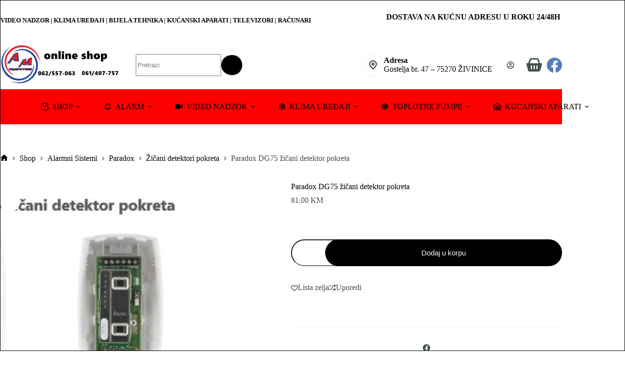

--- FILE ---
content_type: text/html; charset=UTF-8
request_url: https://amcomputers.ba/alarmni-sistemi/paradox/zicani-detektori-pokreta/paradox-dg75-zicani-detektor-pokreta/
body_size: 61138
content:
<!doctype html>
<html lang="bs-BA" prefix="og: https://ogp.me/ns#">
<head>
	
	<meta charset="UTF-8">
	<meta name="viewport" content="width=device-width, initial-scale=1, maximum-scale=5, viewport-fit=cover">
	<link rel="profile" href="https://gmpg.org/xfn/11">

	
<!-- Search Engine Optimization by Rank Math - https://rankmath.com/ -->
<title>Paradox DG75 žičani detektor pokreta - AMC Computers d.o.o Živinice</title>
<link crossorigin data-rocket-preconnect href="https://connect.facebook.net" rel="preconnect">
<link crossorigin data-rocket-preconnect href="https://www.googletagmanager.com" rel="preconnect">
<link data-wpr-hosted-gf-parameters="family=Trykker:wght@400&display=swap" href="https://amcomputers.ba/wp-content/cache/fonts/1/google-fonts/css/7/7/4/1f994a9e870d5aff03693d0708cb5.css" rel="stylesheet">
<style id="rocket-critical-css">.wp-block-navigation{position:relative;--navigation-layout-justification-setting:flex-start;--navigation-layout-direction:row;--navigation-layout-wrap:wrap;--navigation-layout-justify:flex-start;--navigation-layout-align:center}.wp-block-navigation ul{margin-bottom:0;margin-left:0;margin-top:0;padding-left:0}.wp-block-navigation ul,.wp-block-navigation ul li{list-style:none;padding:0}.wp-block-navigation .wp-block-navigation-item{align-items:center;background-color:inherit;display:flex;position:relative}.wp-block-navigation .wp-block-navigation-item__content{display:block}.wp-block-navigation .wp-block-navigation-item__content.wp-block-navigation-item__content{color:inherit}.wp-block-navigation.items-justified-right{--navigation-layout-justification-setting:flex-end;--navigation-layout-justify:flex-end}.wp-block-navigation .wp-block-page-list,.wp-block-navigation__container,.wp-block-navigation__responsive-close,.wp-block-navigation__responsive-container,.wp-block-navigation__responsive-container-content,.wp-block-navigation__responsive-dialog{gap:inherit}.wp-block-navigation__container{align-items:var(--navigation-layout-align,initial);display:flex;flex-direction:var(--navigation-layout-direction,initial);flex-wrap:var(--navigation-layout-wrap,wrap);justify-content:var(--navigation-layout-justify,initial);list-style:none;margin:0;padding-left:0}.wp-block-navigation__container:only-child,.wp-block-page-list:only-child{flex-grow:1}.wp-block-navigation__responsive-container{bottom:0;display:none;left:0;position:fixed;right:0;top:0}.wp-block-navigation__responsive-container .wp-block-navigation__responsive-container-content{align-items:var(--navigation-layout-align,initial);display:flex;flex-direction:var(--navigation-layout-direction,initial);flex-wrap:var(--navigation-layout-wrap,wrap);justify-content:var(--navigation-layout-justify,initial)}@media (min-width:600px){.wp-block-navigation__responsive-container:not(.hidden-by-default):not(.is-menu-open){background-color:inherit;display:block;position:relative;width:100%;z-index:auto}.wp-block-navigation__responsive-container:not(.hidden-by-default):not(.is-menu-open) .wp-block-navigation__responsive-container-close{display:none}}.wp-block-navigation__responsive-container-close,.wp-block-navigation__responsive-container-open{background:#0000;border:none;color:currentColor;margin:0;padding:0;text-transform:inherit;vertical-align:middle}.wp-block-navigation__responsive-container-close svg,.wp-block-navigation__responsive-container-open svg{fill:currentColor;display:block;height:24px;width:24px}.wp-block-navigation__responsive-container-open{display:flex}.wp-block-navigation__responsive-container-open.wp-block-navigation__responsive-container-open.wp-block-navigation__responsive-container-open{font-family:inherit;font-size:inherit;font-weight:inherit}@media (min-width:600px){.wp-block-navigation__responsive-container-open:not(.always-shown){display:none}}.wp-block-navigation__responsive-container-close{position:absolute;right:0;top:0;z-index:2}.wp-block-navigation__responsive-container-close.wp-block-navigation__responsive-container-close.wp-block-navigation__responsive-container-close{font-family:inherit;font-size:inherit;font-weight:inherit}.wp-block-navigation__responsive-close{width:100%}.wp-block-navigation__responsive-dialog{position:relative}.wc-block-grid__product-price{display:block}.screen-reader-text{clip:rect(1px,1px,1px,1px);word-wrap:normal!important;border:0;clip-path:inset(50%);height:1px;margin:-1px;overflow:hidden;overflow-wrap:normal!important;padding:0;position:absolute!important;width:1px}.woocommerce.wc-block-store-notices.alignwide{max-width:var(--wp--style--global--wide-size)}.wp-block-woocommerce-customer-account{align-items:center;display:flex;overflow:hidden;white-space:nowrap}.wp-block-woocommerce-customer-account a{align-items:center;color:currentColor!important;display:flex;flex:1;overflow:hidden;text-decoration:none!important}.wp-block-woocommerce-customer-account a .wc-block-customer-account__account-icon{box-sizing:content-box!important;height:1.4375em;min-height:1.4375em;min-width:1.4375em;padding:.5em;width:1.4375em}:root{--drawer-width:480px;--neg-drawer-width:calc(var(--drawer-width)*-1)}.wc-block-components-drawer__screen-overlay{background-color:rgba(95,95,95,.35);bottom:0;left:0;opacity:1;position:fixed;right:0;top:0;z-index:9999}.wc-block-components-drawer__screen-overlay--is-hidden{opacity:0}.wc-block-components-drawer{background:#fff;display:block;height:100%;left:100%;max-width:100%;position:relative;position:fixed;right:0;top:0;transform:translateX(max(-100%,var(--neg-drawer-width)));width:var(--drawer-width)}.wc-block-components-drawer:after{border-style:solid;border-width:0 0 0 1px;bottom:0;content:"";display:block;left:0;opacity:.3;position:absolute;right:0;top:0}.wc-block-components-drawer__screen-overlay--is-hidden .wc-block-components-drawer{transform:translateX(0)}@media screen and (prefers-reduced-motion:reduce){.wc-block-components-drawer,.wc-block-components-drawer__screen-overlay{animation-name:none!important}}.wc-block-components-drawer__content{height:100dvh;position:relative}.wc-block-components-product-price{display:block}.wc-block-components-product-price .woocommerce-Price-amount{white-space:nowrap}.woocommerce.wc-block-store-notices.alignwide{max-width:var(--wp--style--global--wide-size)}:root{--drawer-width:480px;--neg-drawer-width:calc(var(--drawer-width)*-1)}.wc-block-components-drawer__screen-overlay{background-color:rgba(95,95,95,.35);bottom:0;left:0;opacity:1;position:fixed;right:0;top:0;z-index:9999}.wc-block-components-drawer__screen-overlay--is-hidden{opacity:0}.wc-block-components-drawer{background:#fff;display:block;height:100%;left:100%;max-width:100%;position:relative;position:fixed;right:0;top:0;transform:translateX(max(-100%,var(--neg-drawer-width)));width:var(--drawer-width)}.wc-block-components-drawer:after{border-style:solid;border-width:0 0 0 1px;bottom:0;content:"";display:block;left:0;opacity:.3;position:absolute;right:0;top:0}.wc-block-components-drawer__screen-overlay--is-hidden .wc-block-components-drawer{transform:translateX(0)}@media screen and (prefers-reduced-motion:reduce){.wc-block-components-drawer,.wc-block-components-drawer__screen-overlay{animation-name:none!important}}.wc-block-components-drawer__content{height:100dvh;position:relative}.wc-block-mini-cart{display:inline-block}.wc-block-mini-cart__template-part,.wp-block-woocommerce-mini-cart-contents{height:100%}@media screen and (max-height:500px){.wp-block-woocommerce-mini-cart-contents{height:auto}.wc-block-mini-cart__drawer{overflow-y:auto}}.wc-block-mini-cart__button{align-items:center;background-color:transparent;border:none;color:inherit;display:flex;font-family:inherit;font-size:inherit;font-weight:inherit;padding:.75em .5em}.wc-block-mini-cart__drawer{font-size:1rem}.wc-block-mini-cart__drawer .wp-block-woocommerce-mini-cart-contents{box-sizing:border-box;justify-content:center;padding:0;position:relative}.wp-block-woocommerce-empty-mini-cart-contents-block,.wp-block-woocommerce-filled-mini-cart-contents-block{background:inherit;display:flex;flex-direction:column;height:100%;max-height:-moz-available;max-height:fill-available}.wp-block-woocommerce-empty-mini-cart-contents-block{justify-content:center}.wp-block-woocommerce-filled-mini-cart-contents-block{justify-content:space-between}.wc-block-mini-cart__quantity-badge{align-items:center;display:flex;position:relative}.wc-block-mini-cart__icon{display:block;height:2em;margin:-.25em;width:2em}.woocommerce.wc-block-breadcrumbs{font-size:inherit}button.pswp__button{box-shadow:none!important;background-image:url(https://amcomputers.ba/wp-content/plugins/woocommerce/assets/css/photoswipe/default-skin/default-skin.png)!important}button.pswp__button,button.pswp__button--arrow--left::before,button.pswp__button--arrow--right::before{background-color:transparent!important}button.pswp__button--arrow--left,button.pswp__button--arrow--right{background-image:none!important}.pswp{display:none;position:absolute;width:100%;height:100%;left:0;top:0;overflow:hidden;-ms-touch-action:none;touch-action:none;z-index:1500;-webkit-text-size-adjust:100%;-webkit-backface-visibility:hidden;outline:0}.pswp *{-webkit-box-sizing:border-box;box-sizing:border-box}.pswp__bg{position:absolute;left:0;top:0;width:100%;height:100%;background:#000;opacity:0;-webkit-transform:translateZ(0);transform:translateZ(0);-webkit-backface-visibility:hidden;will-change:opacity}.pswp__scroll-wrap{position:absolute;left:0;top:0;width:100%;height:100%;overflow:hidden}.pswp__container{-ms-touch-action:none;touch-action:none;position:absolute;left:0;right:0;top:0;bottom:0}.pswp__container{-webkit-touch-callout:none}.pswp__bg{will-change:opacity}.pswp__container{-webkit-backface-visibility:hidden}.pswp__item{position:absolute;left:0;right:0;top:0;bottom:0;overflow:hidden}.pswp__button{width:44px;height:44px;position:relative;background:0 0;overflow:visible;-webkit-appearance:none;display:block;border:0;padding:0;margin:0;float:left;opacity:.75;-webkit-box-shadow:none;box-shadow:none}.pswp__button::-moz-focus-inner{padding:0;border:0}.pswp__button,.pswp__button--arrow--left:before,.pswp__button--arrow--right:before{background:url(https://amcomputers.ba/wp-content/plugins/woocommerce/assets/css/photoswipe/default-skin/default-skin.png) 0 0 no-repeat;background-size:264px 88px;width:44px;height:44px}.pswp__button--close{background-position:0 -44px}.pswp__button--share{background-position:-44px -44px}.pswp__button--fs{display:none}.pswp__button--zoom{display:none;background-position:-88px 0}.pswp__button--arrow--left,.pswp__button--arrow--right{background:0 0;top:50%;margin-top:-50px;width:70px;height:100px;position:absolute}.pswp__button--arrow--left{left:0}.pswp__button--arrow--right{right:0}.pswp__button--arrow--left:before,.pswp__button--arrow--right:before{content:'';top:35px;background-color:rgba(0,0,0,.3);height:30px;width:32px;position:absolute}.pswp__button--arrow--left:before{left:6px;background-position:-138px -44px}.pswp__button--arrow--right:before{right:6px;background-position:-94px -44px}.pswp__share-modal{display:block;background:rgba(0,0,0,.5);width:100%;height:100%;top:0;left:0;padding:10px;position:absolute;z-index:1600;opacity:0;-webkit-backface-visibility:hidden;will-change:opacity}.pswp__share-modal--hidden{display:none}.pswp__share-tooltip{z-index:1620;position:absolute;background:#fff;top:56px;border-radius:2px;display:block;width:auto;right:44px;-webkit-box-shadow:0 2px 5px rgba(0,0,0,.25);box-shadow:0 2px 5px rgba(0,0,0,.25);-webkit-transform:translateY(6px);-ms-transform:translateY(6px);transform:translateY(6px);-webkit-backface-visibility:hidden;will-change:transform}.pswp__counter{position:relative;left:0;top:0;height:44px;font-size:13px;line-height:44px;color:#fff;opacity:.75;padding:0 10px;margin-inline-end:auto}.pswp__caption{position:absolute;left:0;bottom:0;width:100%;min-height:44px}.pswp__caption__center{text-align:left;max-width:420px;margin:0 auto;font-size:13px;padding:10px;line-height:20px;color:#ccc}.pswp__preloader{width:44px;height:44px;position:absolute;top:0;left:50%;margin-left:-22px;opacity:0;will-change:opacity;direction:ltr}.pswp__preloader__icn{width:20px;height:20px;margin:12px}@media screen and (max-width:1024px){.pswp__preloader{position:relative;left:auto;top:auto;margin:0;float:right}}.pswp__ui{-webkit-font-smoothing:auto;visibility:visible;opacity:1;z-index:1550}.pswp__top-bar{position:absolute;left:0;top:0;height:44px;width:100%;display:flex;justify-content:flex-end}.pswp__caption,.pswp__top-bar{-webkit-backface-visibility:hidden;will-change:opacity}.pswp__caption,.pswp__top-bar{background-color:rgba(0,0,0,.5)}.pswp__ui--hidden .pswp__button--arrow--left,.pswp__ui--hidden .pswp__button--arrow--right,.pswp__ui--hidden .pswp__caption,.pswp__ui--hidden .pswp__top-bar{opacity:.001}:root{--woocommerce:#720eec;--wc-green:#7ad03a;--wc-red:#a00;--wc-orange:#ffba00;--wc-blue:#2ea2cc;--wc-primary:#720eec;--wc-primary-text:#fcfbfe;--wc-secondary:#e1d0f6;--wc-secondary-text:#47276d;--wc-highlight:#958e09;--wc-highligh-text:white;--wc-content-bg:#fff;--wc-subtext:#767676}.woocommerce img,.woocommerce-page img{height:auto;max-width:100%}.woocommerce div.product div.images,.woocommerce-page div.product div.images{float:left;width:48%}.woocommerce div.product .woocommerce-tabs,.woocommerce-page div.product .woocommerce-tabs{clear:both}.woocommerce div.product .woocommerce-tabs ul.tabs::after,.woocommerce div.product .woocommerce-tabs ul.tabs::before,.woocommerce-page div.product .woocommerce-tabs ul.tabs::after,.woocommerce-page div.product .woocommerce-tabs ul.tabs::before{content:" ";display:table}.woocommerce div.product .woocommerce-tabs ul.tabs::after,.woocommerce-page div.product .woocommerce-tabs ul.tabs::after{clear:both}.woocommerce div.product .woocommerce-tabs ul.tabs li,.woocommerce-page div.product .woocommerce-tabs ul.tabs li{display:inline-block}:root{--woocommerce:#720eec;--wc-green:#7ad03a;--wc-red:#a00;--wc-orange:#ffba00;--wc-blue:#2ea2cc;--wc-primary:#720eec;--wc-primary-text:#fcfbfe;--wc-secondary:#e1d0f6;--wc-secondary-text:#47276d;--wc-highlight:#958e09;--wc-highligh-text:white;--wc-content-bg:#fff;--wc-subtext:#767676}.screen-reader-text{clip:rect(1px,1px,1px,1px);height:1px;overflow:hidden;position:absolute!important;width:1px;word-wrap:normal!important}.woocommerce .woocommerce-breadcrumb{margin:0 0 1em;padding:0}.woocommerce .woocommerce-breadcrumb::after,.woocommerce .woocommerce-breadcrumb::before{content:" ";display:table}.woocommerce .woocommerce-breadcrumb::after{clear:both}.woocommerce .quantity .qty{width:3.631em;text-align:center}.woocommerce div.product{margin-bottom:0;position:relative}.woocommerce div.product div.images{margin-bottom:2em}.woocommerce div.product div.images img{display:block;width:100%;height:auto;box-shadow:none}.woocommerce div.product div.images.woocommerce-product-gallery{position:relative}.woocommerce div.product div.images .woocommerce-product-gallery__wrapper{margin:0;padding:0}.woocommerce div.product .woocommerce-tabs ul.tabs{list-style:none;padding:0 0 0 1em;margin:0 0 1.618em;overflow:hidden;position:relative}.woocommerce div.product .woocommerce-tabs ul.tabs li{border:1px solid #c6a5ee;background-color:#e1d0f6;color:#47276d;display:inline-block;position:relative;z-index:0;border-radius:4px 4px 0 0;margin:0 -5px;padding:0 1em}.woocommerce div.product .woocommerce-tabs ul.tabs li a{display:inline-block;padding:.5em 0;font-weight:700;color:#47276d;text-decoration:none}.woocommerce div.product .woocommerce-tabs ul.tabs li::after,.woocommerce div.product .woocommerce-tabs ul.tabs li::before{border:1px solid #c6a5ee;position:absolute;bottom:-1px;width:5px;height:5px;content:" ";box-sizing:border-box}.woocommerce div.product .woocommerce-tabs ul.tabs li::before{left:-5px;border-bottom-right-radius:4px;border-width:0 1px 1px 0;box-shadow:2px 2px 0 #e1d0f6}.woocommerce div.product .woocommerce-tabs ul.tabs li::after{right:-5px;border-bottom-left-radius:4px;border-width:0 0 1px 1px;box-shadow:-2px 2px 0 #e1d0f6}.woocommerce div.product .woocommerce-tabs ul.tabs::before{position:absolute;content:" ";width:100%;bottom:0;left:0;border-bottom:1px solid #c6a5ee;z-index:1}.woocommerce div.product .woocommerce-tabs .panel{margin:0 0 2em;padding:0}.woocommerce div.product form.cart{margin-bottom:2em}.woocommerce div.product form.cart::after,.woocommerce div.product form.cart::before{content:" ";display:table}.woocommerce div.product form.cart::after{clear:both}.woocommerce div.product form.cart div.quantity{float:left;margin:0 4px 0 0}.woocommerce div.product form.cart .button{vertical-align:middle;float:left}.woocommerce .cart .button{float:none}:root{--woocommerce:#720eec;--wc-green:#7ad03a;--wc-red:#a00;--wc-orange:#ffba00;--wc-blue:#2ea2cc;--wc-primary:#720eec;--wc-primary-text:#fcfbfe;--wc-secondary:#e1d0f6;--wc-secondary-text:#47276d;--wc-highlight:#958e09;--wc-highligh-text:white;--wc-content-bg:#fff;--wc-subtext:#767676}.woocommerce div.product::after{content:"";display:block;clear:both}.woocommerce div.product form.cart div.quantity{display:inline-block;float:none;vertical-align:middle}.woocommerce div.product form.cart div.quantity .qty{margin-right:.5rem}.woocommerce div.product form.cart button.single_add_to_cart_button,.woocommerce div.product form.cart button[name=add-to-cart]{display:inline-block;float:none;margin-top:0;margin-bottom:0;vertical-align:middle}.woocommerce .wc-block-components-product-price bdi{text-decoration:none}.woocommerce-page .input-text{font-size:var(--wp--preset--font-size--small);padding:.9rem 1.1rem}.woocommerce-page label{margin-bottom:.7rem}.woocommerce .wp-block-woocommerce-product-image-gallery{clear:both;max-width:512px;position:relative}.woocommerce .wp-block-woocommerce-product-image-gallery:after{clear:both;content:"";display:table}.woocommerce .wp-block-woocommerce-product-image-gallery .woocommerce-product-gallery.images{width:100%}.wc-block-add-to-cart-form .input-text{font-size:var(--wp--preset--font-size--small);padding:.9rem 1.1rem}.wp-block-woocommerce-add-to-cart-form{width:unset}.wp-block-woocommerce-add-to-cart-form form.cart{--whole-width-in-grid:span 9999;display:-ms-grid;display:grid}.wp-block-woocommerce-add-to-cart-form form.cart:before{content:" ";grid-column:var(--whole-width-in-grid)}.wp-block-woocommerce-add-to-cart-form form.cart>*{grid-column:var(--whole-width-in-grid)}.wp-block-woocommerce-add-to-cart-form form.cart>.quantity,.wp-block-woocommerce-add-to-cart-form form.cart>.single_add_to_cart_button{-ms-grid-column-span:1;-ms-grid-column-align:start;grid-column:span 1;justify-self:start}.wp-block-woocommerce-add-to-cart-form form.cart>.quantity:not(.wc-block-components-quantity-selector) .qty{height:calc(100% - 4px);margin-right:.5em;padding-bottom:0;padding-top:0}.wp-block-woocommerce-add-to-cart-form .quantity{margin-right:4px}.wp-block-woocommerce-add-to-cart-form .quantity .qty{text-align:center;width:3.631em}html body .wp-block-woocommerce-product-details.is-style-minimal ul.tabs.wc-tabs{border-bottom-color:inherit;border-bottom-width:0;overflow:visible;padding:0}html body .wp-block-woocommerce-product-details.is-style-minimal ul.tabs.wc-tabs:after,html body .wp-block-woocommerce-product-details.is-style-minimal ul.tabs.wc-tabs:before{display:none}html body .wp-block-woocommerce-product-details.is-style-minimal ul.tabs.wc-tabs li{background:transparent;border:solid transparent;border-radius:0;border-width:0 0 2px;color:inherit;display:inline-block;float:none;font-weight:700;margin:0;opacity:.65;padding:0}html body .wp-block-woocommerce-product-details.is-style-minimal ul.tabs.wc-tabs li a{border:none;color:inherit;display:inline-block;padding:.5em 1em;text-decoration:none;text-shadow:none}@media only screen and (max-width:768px){html body .wp-block-woocommerce-product-details.is-style-minimal ul.tabs.wc-tabs li{border-bottom-width:0;border-left-width:2px;display:block;margin-bottom:2px}}html body .wp-block-woocommerce-product-details.is-style-minimal ul.tabs.wc-tabs li:first-child{margin-left:0}html body .wp-block-woocommerce-product-details.is-style-minimal ul.tabs.wc-tabs li:after,html body .wp-block-woocommerce-product-details.is-style-minimal ul.tabs.wc-tabs li:before{display:none}.screen-reader-text{clip:rect(1px,1px,1px,1px);height:1px;overflow:hidden;position:absolute!important;width:1px;word-wrap:normal!important}a{text-decoration-thickness:1px!important;text-underline-offset:.1em}.wp-block-navigation .wp-block-navigation-item .wp-block-navigation-item__content{outline-offset:4px}h1,h2,p{text-wrap:pretty}</style><link rel="preload" data-rocket-preload as="image" href="https://amcomputers.ba/wp-content/uploads/2021/04/dg75.png.webp" imagesrcset="https://amcomputers.ba/wp-content/uploads/2021/04/dg75.png.webp 520w,https://amcomputers.ba/wp-content/uploads/2021/04/dg75-500x267.webp 500w,https://amcomputers.ba/wp-content/uploads/2021/04/dg75-300x160.png.webp 300w,https://amcomputers.ba/wp-content/uploads/2021/04/dg75-18x10.webp 18w,https://amcomputers.ba/wp-content/uploads/2021/04/dg75-370x198.png.webp 370w" imagesizes="auto, (max-width: 520px) 100vw, 520px" fetchpriority="high">
<meta name="description" content="VIDEONADZOR | KLIMA UREĐAJI | TOPLITNE PUMPE | BIJELA TEHNIKA | KUĆANSKI APARATI"/>
<meta name="robots" content="nofollow, noindex"/>
<meta property="og:locale" content="bs_BA" />
<meta property="og:type" content="product" />
<meta property="og:title" content="Paradox DG75 žičani detektor pokreta - AMC Computers d.o.o Živinice" />
<meta property="og:description" content="VIDEONADZOR | KLIMA UREĐAJI | TOPLITNE PUMPE | BIJELA TEHNIKA | KUĆANSKI APARATI" />
<meta property="og:url" content="https://amcomputers.ba/alarmni-sistemi/paradox/zicani-detektori-pokreta/paradox-dg75-zicani-detektor-pokreta/" />
<meta property="og:site_name" content="AMC Computers d.o.o Živinice" />
<meta property="og:updated_time" content="2022-10-18T10:44:14+02:00" />
<meta property="og:image" content="https://amcomputers.ba/wp-content/uploads/2021/04/dg75.png" />
<meta property="og:image:secure_url" content="https://amcomputers.ba/wp-content/uploads/2021/04/dg75.png" />
<meta property="og:image:width" content="520" />
<meta property="og:image:height" content="278" />
<meta property="og:image:alt" content="Paradox DG75 žičani detektor pokreta" />
<meta property="og:image:type" content="image/png" />
<meta property="product:price:amount" content="81" />
<meta property="product:price:currency" content="BAM" />
<meta property="product:availability" content="instock" />
<meta name="twitter:card" content="summary_large_image" />
<meta name="twitter:title" content="Paradox DG75 žičani detektor pokreta - AMC Computers d.o.o Živinice" />
<meta name="twitter:description" content="VIDEONADZOR | KLIMA UREĐAJI | TOPLITNE PUMPE | BIJELA TEHNIKA | KUĆANSKI APARATI" />
<meta name="twitter:image" content="https://amcomputers.ba/wp-content/uploads/2021/04/dg75.png" />
<meta name="twitter:label1" content="Price" />
<meta name="twitter:data1" content="81.00&nbsp;KM" />
<meta name="twitter:label2" content="Availability" />
<meta name="twitter:data2" content="In stock" />
<script type="application/ld+json" class="rank-math-schema">{"@context":"https://schema.org","@graph":[{"@type":"Place","@id":"https://amcomputers.ba/#place","address":{"@type":"PostalAddress","streetAddress":"ul. oslobo\u0111enja 23","addressLocality":"Zivinice","addressRegion":"Bosna i hercegovina","postalCode":"75270","addressCountry":"BA"}},{"@type":["HardwareStore","Organization"],"@id":"https://amcomputers.ba/#organization","name":"AMC Computers doo","url":"https://amcomputers.ba","sameAs":["https://www.facebook.com/IT.AMC"],"email":"amccomputers.doo@gmail.com","address":{"@type":"PostalAddress","streetAddress":"ul. oslobo\u0111enja 23","addressLocality":"Zivinice","addressRegion":"Bosna i hercegovina","postalCode":"75270","addressCountry":"BA"},"logo":{"@type":"ImageObject","@id":"https://amcomputers.ba/#logo","url":"https://amcomputers.ba/wp-content/uploads/2020/09/16807790_384604458591083_3346036058382351731_n.png","contentUrl":"https://amcomputers.ba/wp-content/uploads/2020/09/16807790_384604458591083_3346036058382351731_n.png","caption":"AMC Computers d.o.o \u017divinice","inLanguage":"bs-BA","width":"551","height":"551"},"priceRange":"$","openingHours":["Monday,Tuesday,Wednesday,Thursday,Friday 08:30-17:00","Saturday 08:30-13:40"],"location":{"@id":"https://amcomputers.ba/#place"},"image":{"@id":"https://amcomputers.ba/#logo"},"telephone":"+38762557063"},{"@type":"WebSite","@id":"https://amcomputers.ba/#website","url":"https://amcomputers.ba","name":"AMC Computers d.o.o \u017divinice","publisher":{"@id":"https://amcomputers.ba/#organization"},"inLanguage":"bs-BA"},{"@type":"ImageObject","@id":"https://amcomputers.ba/wp-content/uploads/2021/04/dg75.png","url":"https://amcomputers.ba/wp-content/uploads/2021/04/dg75.png","width":"520","height":"278","inLanguage":"bs-BA"},{"@type":"BreadcrumbList","@id":"https://amcomputers.ba/alarmni-sistemi/paradox/zicani-detektori-pokreta/paradox-dg75-zicani-detektor-pokreta/#breadcrumb","itemListElement":[{"@type":"ListItem","position":"1","item":{"@id":"https://amcomputers.ba","name":"Po\u010detna stranica"}},{"@type":"ListItem","position":"2","item":{"@id":"https://amcomputers.ba/shop/","name":"Shop"}},{"@type":"ListItem","position":"3","item":{"@id":"https://amcomputers.ba/alarmni-sistemi/paradox/zicani-detektori-pokreta/paradox-dg75-zicani-detektor-pokreta/","name":"Paradox DG75 \u017ei\u010dani detektor pokreta"}}]},{"@type":"ItemPage","@id":"https://amcomputers.ba/alarmni-sistemi/paradox/zicani-detektori-pokreta/paradox-dg75-zicani-detektor-pokreta/#webpage","url":"https://amcomputers.ba/alarmni-sistemi/paradox/zicani-detektori-pokreta/paradox-dg75-zicani-detektor-pokreta/","name":"Paradox DG75 \u017ei\u010dani detektor pokreta - AMC Computers d.o.o \u017divinice","datePublished":"2021-04-12T14:08:45+02:00","dateModified":"2022-10-18T10:44:14+02:00","isPartOf":{"@id":"https://amcomputers.ba/#website"},"primaryImageOfPage":{"@id":"https://amcomputers.ba/wp-content/uploads/2021/04/dg75.png"},"inLanguage":"bs-BA","breadcrumb":{"@id":"https://amcomputers.ba/alarmni-sistemi/paradox/zicani-detektori-pokreta/paradox-dg75-zicani-detektor-pokreta/#breadcrumb"}},{"@type":"Product","name":"Paradox DG75 \u017ei\u010dani detektor pokreta - AMC Computers d.o.o \u017divinice","description":"VIDEONADZOR | KLIMA URE\u0110AJI | TOPLITNE PUMPE | BIJELA TEHNIKA | KU\u0106ANSKI APARATI","category":"Alarmni Sistemi","mainEntityOfPage":{"@id":"https://amcomputers.ba/alarmni-sistemi/paradox/zicani-detektori-pokreta/paradox-dg75-zicani-detektor-pokreta/#webpage"},"image":[{"@type":"ImageObject","url":"https://amcomputers.ba/wp-content/uploads/2021/04/dg75.png","height":"278","width":"520"}],"offers":{"@type":"Offer","price":"81.00","priceCurrency":"BAM","priceValidUntil":"2027-12-31","availability":"https://schema.org/InStock","itemCondition":"NewCondition","url":"https://amcomputers.ba/alarmni-sistemi/paradox/zicani-detektori-pokreta/paradox-dg75-zicani-detektor-pokreta/","seller":{"@type":"Organization","@id":"https://amcomputers.ba/","name":"AMC Computers d.o.o \u017divinice","url":"https://amcomputers.ba","logo":"https://amcomputers.ba/wp-content/uploads/2020/09/16807790_384604458591083_3346036058382351731_n.png"},"priceSpecification":{"price":"81","priceCurrency":"BAM","valueAddedTaxIncluded":"false"}},"@id":"https://amcomputers.ba/alarmni-sistemi/paradox/zicani-detektori-pokreta/paradox-dg75-zicani-detektor-pokreta/#richSnippet"}]}</script>
<!-- /Rank Math WordPress SEO plugin -->

<link rel='dns-prefetch' href='//www.googletagmanager.com' />
<link rel='dns-prefetch' href='//fonts.googleapis.com' />
<link href='https://fonts.gstatic.com' crossorigin rel='preconnect' />
<link rel="alternate" type="application/rss+xml" title="AMC Computers d.o.o Živinice &raquo; novosti" href="https://amcomputers.ba/feed/" />
<link rel="alternate" type="application/rss+xml" title="AMC Computers d.o.o Živinice &raquo;  novosti o komentarima" href="https://amcomputers.ba/comments/feed/" />
<link rel="alternate" title="oEmbed (JSON)" type="application/json+oembed" href="https://amcomputers.ba/wp-json/oembed/1.0/embed?url=https%3A%2F%2Famcomputers.ba%2Falarmni-sistemi%2Fparadox%2Fzicani-detektori-pokreta%2Fparadox-dg75-zicani-detektor-pokreta%2F" />
<link rel="alternate" title="oEmbed (XML)" type="text/xml+oembed" href="https://amcomputers.ba/wp-json/oembed/1.0/embed?url=https%3A%2F%2Famcomputers.ba%2Falarmni-sistemi%2Fparadox%2Fzicani-detektori-pokreta%2Fparadox-dg75-zicani-detektor-pokreta%2F&#038;format=xml" />
<style id='wp-img-auto-sizes-contain-inline-css'>
img:is([sizes=auto i],[sizes^="auto," i]){contain-intrinsic-size:3000px 1500px}
/*# sourceURL=wp-img-auto-sizes-contain-inline-css */
</style>
<link data-minify="1" rel='preload'  href='https://amcomputers.ba/wp-content/cache/min/1/wp-content/uploads/blocksy/css/global.css?ver=1758293593' data-rocket-async="style" as="style" onload="this.onload=null;this.rel='stylesheet'" onerror="this.removeAttribute('data-rocket-async')"  media='all' />
<link rel='preload'  href='https://amcomputers.ba/wp-includes/css/dist/block-library/style.min.css?ver=6.9' data-rocket-async="style" as="style" onload="this.onload=null;this.rel='stylesheet'" onerror="this.removeAttribute('data-rocket-async')"  media='all' />
<style id='wp-block-heading-inline-css'>
h1:where(.wp-block-heading).has-background,h2:where(.wp-block-heading).has-background,h3:where(.wp-block-heading).has-background,h4:where(.wp-block-heading).has-background,h5:where(.wp-block-heading).has-background,h6:where(.wp-block-heading).has-background{padding:1.25em 2.375em}h1.has-text-align-left[style*=writing-mode]:where([style*=vertical-lr]),h1.has-text-align-right[style*=writing-mode]:where([style*=vertical-rl]),h2.has-text-align-left[style*=writing-mode]:where([style*=vertical-lr]),h2.has-text-align-right[style*=writing-mode]:where([style*=vertical-rl]),h3.has-text-align-left[style*=writing-mode]:where([style*=vertical-lr]),h3.has-text-align-right[style*=writing-mode]:where([style*=vertical-rl]),h4.has-text-align-left[style*=writing-mode]:where([style*=vertical-lr]),h4.has-text-align-right[style*=writing-mode]:where([style*=vertical-rl]),h5.has-text-align-left[style*=writing-mode]:where([style*=vertical-lr]),h5.has-text-align-right[style*=writing-mode]:where([style*=vertical-rl]),h6.has-text-align-left[style*=writing-mode]:where([style*=vertical-lr]),h6.has-text-align-right[style*=writing-mode]:where([style*=vertical-rl]){rotate:180deg}
/*# sourceURL=https://amcomputers.ba/wp-includes/blocks/heading/style.min.css */
</style>
<style id='wp-block-image-inline-css'>
.wp-block-image>a,.wp-block-image>figure>a{display:inline-block}.wp-block-image img{box-sizing:border-box;height:auto;max-width:100%;vertical-align:bottom}@media not (prefers-reduced-motion){.wp-block-image img.hide{visibility:hidden}.wp-block-image img.show{animation:show-content-image .4s}}.wp-block-image[style*=border-radius] img,.wp-block-image[style*=border-radius]>a{border-radius:inherit}.wp-block-image.has-custom-border img{box-sizing:border-box}.wp-block-image.aligncenter{text-align:center}.wp-block-image.alignfull>a,.wp-block-image.alignwide>a{width:100%}.wp-block-image.alignfull img,.wp-block-image.alignwide img{height:auto;width:100%}.wp-block-image .aligncenter,.wp-block-image .alignleft,.wp-block-image .alignright,.wp-block-image.aligncenter,.wp-block-image.alignleft,.wp-block-image.alignright{display:table}.wp-block-image .aligncenter>figcaption,.wp-block-image .alignleft>figcaption,.wp-block-image .alignright>figcaption,.wp-block-image.aligncenter>figcaption,.wp-block-image.alignleft>figcaption,.wp-block-image.alignright>figcaption{caption-side:bottom;display:table-caption}.wp-block-image .alignleft{float:left;margin:.5em 1em .5em 0}.wp-block-image .alignright{float:right;margin:.5em 0 .5em 1em}.wp-block-image .aligncenter{margin-left:auto;margin-right:auto}.wp-block-image :where(figcaption){margin-bottom:1em;margin-top:.5em}.wp-block-image.is-style-circle-mask img{border-radius:9999px}@supports ((-webkit-mask-image:none) or (mask-image:none)) or (-webkit-mask-image:none){.wp-block-image.is-style-circle-mask img{border-radius:0;-webkit-mask-image:url('data:image/svg+xml;utf8,<svg viewBox="0 0 100 100" xmlns="http://www.w3.org/2000/svg"><circle cx="50" cy="50" r="50"/></svg>');mask-image:url('data:image/svg+xml;utf8,<svg viewBox="0 0 100 100" xmlns="http://www.w3.org/2000/svg"><circle cx="50" cy="50" r="50"/></svg>');mask-mode:alpha;-webkit-mask-position:center;mask-position:center;-webkit-mask-repeat:no-repeat;mask-repeat:no-repeat;-webkit-mask-size:contain;mask-size:contain}}:root :where(.wp-block-image.is-style-rounded img,.wp-block-image .is-style-rounded img){border-radius:9999px}.wp-block-image figure{margin:0}.wp-lightbox-container{display:flex;flex-direction:column;position:relative}.wp-lightbox-container img{cursor:zoom-in}.wp-lightbox-container img:hover+button{opacity:1}.wp-lightbox-container button{align-items:center;backdrop-filter:blur(16px) saturate(180%);background-color:#5a5a5a40;border:none;border-radius:4px;cursor:zoom-in;display:flex;height:20px;justify-content:center;opacity:0;padding:0;position:absolute;right:16px;text-align:center;top:16px;width:20px;z-index:100}@media not (prefers-reduced-motion){.wp-lightbox-container button{transition:opacity .2s ease}}.wp-lightbox-container button:focus-visible{outline:3px auto #5a5a5a40;outline:3px auto -webkit-focus-ring-color;outline-offset:3px}.wp-lightbox-container button:hover{cursor:pointer;opacity:1}.wp-lightbox-container button:focus{opacity:1}.wp-lightbox-container button:focus,.wp-lightbox-container button:hover,.wp-lightbox-container button:not(:hover):not(:active):not(.has-background){background-color:#5a5a5a40;border:none}.wp-lightbox-overlay{box-sizing:border-box;cursor:zoom-out;height:100vh;left:0;overflow:hidden;position:fixed;top:0;visibility:hidden;width:100%;z-index:100000}.wp-lightbox-overlay .close-button{align-items:center;cursor:pointer;display:flex;justify-content:center;min-height:40px;min-width:40px;padding:0;position:absolute;right:calc(env(safe-area-inset-right) + 16px);top:calc(env(safe-area-inset-top) + 16px);z-index:5000000}.wp-lightbox-overlay .close-button:focus,.wp-lightbox-overlay .close-button:hover,.wp-lightbox-overlay .close-button:not(:hover):not(:active):not(.has-background){background:none;border:none}.wp-lightbox-overlay .lightbox-image-container{height:var(--wp--lightbox-container-height);left:50%;overflow:hidden;position:absolute;top:50%;transform:translate(-50%,-50%);transform-origin:top left;width:var(--wp--lightbox-container-width);z-index:9999999999}.wp-lightbox-overlay .wp-block-image{align-items:center;box-sizing:border-box;display:flex;height:100%;justify-content:center;margin:0;position:relative;transform-origin:0 0;width:100%;z-index:3000000}.wp-lightbox-overlay .wp-block-image img{height:var(--wp--lightbox-image-height);min-height:var(--wp--lightbox-image-height);min-width:var(--wp--lightbox-image-width);width:var(--wp--lightbox-image-width)}.wp-lightbox-overlay .wp-block-image figcaption{display:none}.wp-lightbox-overlay button{background:none;border:none}.wp-lightbox-overlay .scrim{background-color:#fff;height:100%;opacity:.9;position:absolute;width:100%;z-index:2000000}.wp-lightbox-overlay.active{visibility:visible}@media not (prefers-reduced-motion){.wp-lightbox-overlay.active{animation:turn-on-visibility .25s both}.wp-lightbox-overlay.active img{animation:turn-on-visibility .35s both}.wp-lightbox-overlay.show-closing-animation:not(.active){animation:turn-off-visibility .35s both}.wp-lightbox-overlay.show-closing-animation:not(.active) img{animation:turn-off-visibility .25s both}.wp-lightbox-overlay.zoom.active{animation:none;opacity:1;visibility:visible}.wp-lightbox-overlay.zoom.active .lightbox-image-container{animation:lightbox-zoom-in .4s}.wp-lightbox-overlay.zoom.active .lightbox-image-container img{animation:none}.wp-lightbox-overlay.zoom.active .scrim{animation:turn-on-visibility .4s forwards}.wp-lightbox-overlay.zoom.show-closing-animation:not(.active){animation:none}.wp-lightbox-overlay.zoom.show-closing-animation:not(.active) .lightbox-image-container{animation:lightbox-zoom-out .4s}.wp-lightbox-overlay.zoom.show-closing-animation:not(.active) .lightbox-image-container img{animation:none}.wp-lightbox-overlay.zoom.show-closing-animation:not(.active) .scrim{animation:turn-off-visibility .4s forwards}}@keyframes show-content-image{0%{visibility:hidden}99%{visibility:hidden}to{visibility:visible}}@keyframes turn-on-visibility{0%{opacity:0}to{opacity:1}}@keyframes turn-off-visibility{0%{opacity:1;visibility:visible}99%{opacity:0;visibility:visible}to{opacity:0;visibility:hidden}}@keyframes lightbox-zoom-in{0%{transform:translate(calc((-100vw + var(--wp--lightbox-scrollbar-width))/2 + var(--wp--lightbox-initial-left-position)),calc(-50vh + var(--wp--lightbox-initial-top-position))) scale(var(--wp--lightbox-scale))}to{transform:translate(-50%,-50%) scale(1)}}@keyframes lightbox-zoom-out{0%{transform:translate(-50%,-50%) scale(1);visibility:visible}99%{visibility:visible}to{transform:translate(calc((-100vw + var(--wp--lightbox-scrollbar-width))/2 + var(--wp--lightbox-initial-left-position)),calc(-50vh + var(--wp--lightbox-initial-top-position))) scale(var(--wp--lightbox-scale));visibility:hidden}}
/*# sourceURL=https://amcomputers.ba/wp-includes/blocks/image/style.min.css */
</style>
<style id='wp-block-columns-inline-css'>
.wp-block-columns{box-sizing:border-box;display:flex;flex-wrap:wrap!important}@media (min-width:782px){.wp-block-columns{flex-wrap:nowrap!important}}.wp-block-columns{align-items:normal!important}.wp-block-columns.are-vertically-aligned-top{align-items:flex-start}.wp-block-columns.are-vertically-aligned-center{align-items:center}.wp-block-columns.are-vertically-aligned-bottom{align-items:flex-end}@media (max-width:781px){.wp-block-columns:not(.is-not-stacked-on-mobile)>.wp-block-column{flex-basis:100%!important}}@media (min-width:782px){.wp-block-columns:not(.is-not-stacked-on-mobile)>.wp-block-column{flex-basis:0;flex-grow:1}.wp-block-columns:not(.is-not-stacked-on-mobile)>.wp-block-column[style*=flex-basis]{flex-grow:0}}.wp-block-columns.is-not-stacked-on-mobile{flex-wrap:nowrap!important}.wp-block-columns.is-not-stacked-on-mobile>.wp-block-column{flex-basis:0;flex-grow:1}.wp-block-columns.is-not-stacked-on-mobile>.wp-block-column[style*=flex-basis]{flex-grow:0}:where(.wp-block-columns){margin-bottom:1.75em}:where(.wp-block-columns.has-background){padding:1.25em 2.375em}.wp-block-column{flex-grow:1;min-width:0;overflow-wrap:break-word;word-break:break-word}.wp-block-column.is-vertically-aligned-top{align-self:flex-start}.wp-block-column.is-vertically-aligned-center{align-self:center}.wp-block-column.is-vertically-aligned-bottom{align-self:flex-end}.wp-block-column.is-vertically-aligned-stretch{align-self:stretch}.wp-block-column.is-vertically-aligned-bottom,.wp-block-column.is-vertically-aligned-center,.wp-block-column.is-vertically-aligned-top{width:100%}
/*# sourceURL=https://amcomputers.ba/wp-includes/blocks/columns/style.min.css */
</style>
<style id='wp-block-group-inline-css'>
.wp-block-group{box-sizing:border-box}:where(.wp-block-group.wp-block-group-is-layout-constrained){position:relative}
/*# sourceURL=https://amcomputers.ba/wp-includes/blocks/group/style.min.css */
</style>
<style id='wp-block-paragraph-inline-css'>
.is-small-text{font-size:.875em}.is-regular-text{font-size:1em}.is-large-text{font-size:2.25em}.is-larger-text{font-size:3em}.has-drop-cap:not(:focus):first-letter{float:left;font-size:8.4em;font-style:normal;font-weight:100;line-height:.68;margin:.05em .1em 0 0;text-transform:uppercase}body.rtl .has-drop-cap:not(:focus):first-letter{float:none;margin-left:.1em}p.has-drop-cap.has-background{overflow:hidden}:root :where(p.has-background){padding:1.25em 2.375em}:where(p.has-text-color:not(.has-link-color)) a{color:inherit}p.has-text-align-left[style*="writing-mode:vertical-lr"],p.has-text-align-right[style*="writing-mode:vertical-rl"]{rotate:180deg}
/*# sourceURL=https://amcomputers.ba/wp-includes/blocks/paragraph/style.min.css */
</style>
<link data-minify="1" rel='preload'  href='https://amcomputers.ba/wp-content/cache/min/1/wp-content/plugins/woocommerce/assets/client/blocks/wc-blocks.css?ver=1758293593' data-rocket-async="style" as="style" onload="this.onload=null;this.rel='stylesheet'" onerror="this.removeAttribute('data-rocket-async')"  media='all' />
<style id='global-styles-inline-css'>
:root{--wp--preset--aspect-ratio--square: 1;--wp--preset--aspect-ratio--4-3: 4/3;--wp--preset--aspect-ratio--3-4: 3/4;--wp--preset--aspect-ratio--3-2: 3/2;--wp--preset--aspect-ratio--2-3: 2/3;--wp--preset--aspect-ratio--16-9: 16/9;--wp--preset--aspect-ratio--9-16: 9/16;--wp--preset--color--black: #000000;--wp--preset--color--cyan-bluish-gray: #abb8c3;--wp--preset--color--white: #ffffff;--wp--preset--color--pale-pink: #f78da7;--wp--preset--color--vivid-red: #cf2e2e;--wp--preset--color--luminous-vivid-orange: #ff6900;--wp--preset--color--luminous-vivid-amber: #fcb900;--wp--preset--color--light-green-cyan: #7bdcb5;--wp--preset--color--vivid-green-cyan: #00d084;--wp--preset--color--pale-cyan-blue: #8ed1fc;--wp--preset--color--vivid-cyan-blue: #0693e3;--wp--preset--color--vivid-purple: #9b51e0;--wp--preset--color--palette-color-1: var(--theme-palette-color-1, #010101);--wp--preset--color--palette-color-2: var(--theme-palette-color-2, #ff0000);--wp--preset--color--palette-color-3: var(--theme-palette-color-3, #42504b);--wp--preset--color--palette-color-4: var(--theme-palette-color-4, #000000);--wp--preset--color--palette-color-5: var(--theme-palette-color-5, #f5f5f5);--wp--preset--color--palette-color-6: var(--theme-palette-color-6, #f5f5f5);--wp--preset--color--palette-color-7: var(--theme-palette-color-7, #f5f5f5);--wp--preset--color--palette-color-8: var(--theme-palette-color-8, #ffffff);--wp--preset--gradient--vivid-cyan-blue-to-vivid-purple: linear-gradient(135deg,rgb(6,147,227) 0%,rgb(155,81,224) 100%);--wp--preset--gradient--light-green-cyan-to-vivid-green-cyan: linear-gradient(135deg,rgb(122,220,180) 0%,rgb(0,208,130) 100%);--wp--preset--gradient--luminous-vivid-amber-to-luminous-vivid-orange: linear-gradient(135deg,rgb(252,185,0) 0%,rgb(255,105,0) 100%);--wp--preset--gradient--luminous-vivid-orange-to-vivid-red: linear-gradient(135deg,rgb(255,105,0) 0%,rgb(207,46,46) 100%);--wp--preset--gradient--very-light-gray-to-cyan-bluish-gray: linear-gradient(135deg,rgb(238,238,238) 0%,rgb(169,184,195) 100%);--wp--preset--gradient--cool-to-warm-spectrum: linear-gradient(135deg,rgb(74,234,220) 0%,rgb(151,120,209) 20%,rgb(207,42,186) 40%,rgb(238,44,130) 60%,rgb(251,105,98) 80%,rgb(254,248,76) 100%);--wp--preset--gradient--blush-light-purple: linear-gradient(135deg,rgb(255,206,236) 0%,rgb(152,150,240) 100%);--wp--preset--gradient--blush-bordeaux: linear-gradient(135deg,rgb(254,205,165) 0%,rgb(254,45,45) 50%,rgb(107,0,62) 100%);--wp--preset--gradient--luminous-dusk: linear-gradient(135deg,rgb(255,203,112) 0%,rgb(199,81,192) 50%,rgb(65,88,208) 100%);--wp--preset--gradient--pale-ocean: linear-gradient(135deg,rgb(255,245,203) 0%,rgb(182,227,212) 50%,rgb(51,167,181) 100%);--wp--preset--gradient--electric-grass: linear-gradient(135deg,rgb(202,248,128) 0%,rgb(113,206,126) 100%);--wp--preset--gradient--midnight: linear-gradient(135deg,rgb(2,3,129) 0%,rgb(40,116,252) 100%);--wp--preset--gradient--juicy-peach: linear-gradient(to right, #ffecd2 0%, #fcb69f 100%);--wp--preset--gradient--young-passion: linear-gradient(to right, #ff8177 0%, #ff867a 0%, #ff8c7f 21%, #f99185 52%, #cf556c 78%, #b12a5b 100%);--wp--preset--gradient--true-sunset: linear-gradient(to right, #fa709a 0%, #fee140 100%);--wp--preset--gradient--morpheus-den: linear-gradient(to top, #30cfd0 0%, #330867 100%);--wp--preset--gradient--plum-plate: linear-gradient(135deg, #667eea 0%, #764ba2 100%);--wp--preset--gradient--aqua-splash: linear-gradient(15deg, #13547a 0%, #80d0c7 100%);--wp--preset--gradient--love-kiss: linear-gradient(to top, #ff0844 0%, #ffb199 100%);--wp--preset--gradient--new-retrowave: linear-gradient(to top, #3b41c5 0%, #a981bb 49%, #ffc8a9 100%);--wp--preset--gradient--plum-bath: linear-gradient(to top, #cc208e 0%, #6713d2 100%);--wp--preset--gradient--high-flight: linear-gradient(to right, #0acffe 0%, #495aff 100%);--wp--preset--gradient--teen-party: linear-gradient(-225deg, #FF057C 0%, #8D0B93 50%, #321575 100%);--wp--preset--gradient--fabled-sunset: linear-gradient(-225deg, #231557 0%, #44107A 29%, #FF1361 67%, #FFF800 100%);--wp--preset--gradient--arielle-smile: radial-gradient(circle 248px at center, #16d9e3 0%, #30c7ec 47%, #46aef7 100%);--wp--preset--gradient--itmeo-branding: linear-gradient(180deg, #2af598 0%, #009efd 100%);--wp--preset--gradient--deep-blue: linear-gradient(to right, #6a11cb 0%, #2575fc 100%);--wp--preset--gradient--strong-bliss: linear-gradient(to right, #f78ca0 0%, #f9748f 19%, #fd868c 60%, #fe9a8b 100%);--wp--preset--gradient--sweet-period: linear-gradient(to top, #3f51b1 0%, #5a55ae 13%, #7b5fac 25%, #8f6aae 38%, #a86aa4 50%, #cc6b8e 62%, #f18271 75%, #f3a469 87%, #f7c978 100%);--wp--preset--gradient--purple-division: linear-gradient(to top, #7028e4 0%, #e5b2ca 100%);--wp--preset--gradient--cold-evening: linear-gradient(to top, #0c3483 0%, #a2b6df 100%, #6b8cce 100%, #a2b6df 100%);--wp--preset--gradient--mountain-rock: linear-gradient(to right, #868f96 0%, #596164 100%);--wp--preset--gradient--desert-hump: linear-gradient(to top, #c79081 0%, #dfa579 100%);--wp--preset--gradient--ethernal-constance: linear-gradient(to top, #09203f 0%, #537895 100%);--wp--preset--gradient--happy-memories: linear-gradient(-60deg, #ff5858 0%, #f09819 100%);--wp--preset--gradient--grown-early: linear-gradient(to top, #0ba360 0%, #3cba92 100%);--wp--preset--gradient--morning-salad: linear-gradient(-225deg, #B7F8DB 0%, #50A7C2 100%);--wp--preset--gradient--night-call: linear-gradient(-225deg, #AC32E4 0%, #7918F2 48%, #4801FF 100%);--wp--preset--gradient--mind-crawl: linear-gradient(-225deg, #473B7B 0%, #3584A7 51%, #30D2BE 100%);--wp--preset--gradient--angel-care: linear-gradient(-225deg, #FFE29F 0%, #FFA99F 48%, #FF719A 100%);--wp--preset--gradient--juicy-cake: linear-gradient(to top, #e14fad 0%, #f9d423 100%);--wp--preset--gradient--rich-metal: linear-gradient(to right, #d7d2cc 0%, #304352 100%);--wp--preset--gradient--mole-hall: linear-gradient(-20deg, #616161 0%, #9bc5c3 100%);--wp--preset--gradient--cloudy-knoxville: linear-gradient(120deg, #fdfbfb 0%, #ebedee 100%);--wp--preset--gradient--soft-grass: linear-gradient(to top, #c1dfc4 0%, #deecdd 100%);--wp--preset--gradient--saint-petersburg: linear-gradient(135deg, #f5f7fa 0%, #c3cfe2 100%);--wp--preset--gradient--everlasting-sky: linear-gradient(135deg, #fdfcfb 0%, #e2d1c3 100%);--wp--preset--gradient--kind-steel: linear-gradient(-20deg, #e9defa 0%, #fbfcdb 100%);--wp--preset--gradient--over-sun: linear-gradient(60deg, #abecd6 0%, #fbed96 100%);--wp--preset--gradient--premium-white: linear-gradient(to top, #d5d4d0 0%, #d5d4d0 1%, #eeeeec 31%, #efeeec 75%, #e9e9e7 100%);--wp--preset--gradient--clean-mirror: linear-gradient(45deg, #93a5cf 0%, #e4efe9 100%);--wp--preset--gradient--wild-apple: linear-gradient(to top, #d299c2 0%, #fef9d7 100%);--wp--preset--gradient--snow-again: linear-gradient(to top, #e6e9f0 0%, #eef1f5 100%);--wp--preset--gradient--confident-cloud: linear-gradient(to top, #dad4ec 0%, #dad4ec 1%, #f3e7e9 100%);--wp--preset--gradient--glass-water: linear-gradient(to top, #dfe9f3 0%, white 100%);--wp--preset--gradient--perfect-white: linear-gradient(-225deg, #E3FDF5 0%, #FFE6FA 100%);--wp--preset--font-size--small: 13px;--wp--preset--font-size--medium: 20px;--wp--preset--font-size--large: clamp(22px, 1.375rem + ((1vw - 3.2px) * 0.625), 30px);--wp--preset--font-size--x-large: clamp(30px, 1.875rem + ((1vw - 3.2px) * 1.563), 50px);--wp--preset--font-size--xx-large: clamp(45px, 2.813rem + ((1vw - 3.2px) * 2.734), 80px);--wp--preset--spacing--20: 0.44rem;--wp--preset--spacing--30: 0.67rem;--wp--preset--spacing--40: 1rem;--wp--preset--spacing--50: 1.5rem;--wp--preset--spacing--60: 2.25rem;--wp--preset--spacing--70: 3.38rem;--wp--preset--spacing--80: 5.06rem;--wp--preset--shadow--natural: 6px 6px 9px rgba(0, 0, 0, 0.2);--wp--preset--shadow--deep: 12px 12px 50px rgba(0, 0, 0, 0.4);--wp--preset--shadow--sharp: 6px 6px 0px rgba(0, 0, 0, 0.2);--wp--preset--shadow--outlined: 6px 6px 0px -3px rgb(255, 255, 255), 6px 6px rgb(0, 0, 0);--wp--preset--shadow--crisp: 6px 6px 0px rgb(0, 0, 0);}:root { --wp--style--global--content-size: var(--theme-block-max-width);--wp--style--global--wide-size: var(--theme-block-wide-max-width); }:where(body) { margin: 0; }.wp-site-blocks > .alignleft { float: left; margin-right: 2em; }.wp-site-blocks > .alignright { float: right; margin-left: 2em; }.wp-site-blocks > .aligncenter { justify-content: center; margin-left: auto; margin-right: auto; }:where(.wp-site-blocks) > * { margin-block-start: var(--theme-content-spacing); margin-block-end: 0; }:where(.wp-site-blocks) > :first-child { margin-block-start: 0; }:where(.wp-site-blocks) > :last-child { margin-block-end: 0; }:root { --wp--style--block-gap: var(--theme-content-spacing); }:root :where(.is-layout-flow) > :first-child{margin-block-start: 0;}:root :where(.is-layout-flow) > :last-child{margin-block-end: 0;}:root :where(.is-layout-flow) > *{margin-block-start: var(--theme-content-spacing);margin-block-end: 0;}:root :where(.is-layout-constrained) > :first-child{margin-block-start: 0;}:root :where(.is-layout-constrained) > :last-child{margin-block-end: 0;}:root :where(.is-layout-constrained) > *{margin-block-start: var(--theme-content-spacing);margin-block-end: 0;}:root :where(.is-layout-flex){gap: var(--theme-content-spacing);}:root :where(.is-layout-grid){gap: var(--theme-content-spacing);}.is-layout-flow > .alignleft{float: left;margin-inline-start: 0;margin-inline-end: 2em;}.is-layout-flow > .alignright{float: right;margin-inline-start: 2em;margin-inline-end: 0;}.is-layout-flow > .aligncenter{margin-left: auto !important;margin-right: auto !important;}.is-layout-constrained > .alignleft{float: left;margin-inline-start: 0;margin-inline-end: 2em;}.is-layout-constrained > .alignright{float: right;margin-inline-start: 2em;margin-inline-end: 0;}.is-layout-constrained > .aligncenter{margin-left: auto !important;margin-right: auto !important;}.is-layout-constrained > :where(:not(.alignleft):not(.alignright):not(.alignfull)){max-width: var(--wp--style--global--content-size);margin-left: auto !important;margin-right: auto !important;}.is-layout-constrained > .alignwide{max-width: var(--wp--style--global--wide-size);}body .is-layout-flex{display: flex;}.is-layout-flex{flex-wrap: wrap;align-items: center;}.is-layout-flex > :is(*, div){margin: 0;}body .is-layout-grid{display: grid;}.is-layout-grid > :is(*, div){margin: 0;}body{padding-top: 0px;padding-right: 0px;padding-bottom: 0px;padding-left: 0px;}:root :where(.wp-element-button, .wp-block-button__link){font-style: inherit;font-weight: inherit;letter-spacing: inherit;text-transform: inherit;}.has-black-color{color: var(--wp--preset--color--black) !important;}.has-cyan-bluish-gray-color{color: var(--wp--preset--color--cyan-bluish-gray) !important;}.has-white-color{color: var(--wp--preset--color--white) !important;}.has-pale-pink-color{color: var(--wp--preset--color--pale-pink) !important;}.has-vivid-red-color{color: var(--wp--preset--color--vivid-red) !important;}.has-luminous-vivid-orange-color{color: var(--wp--preset--color--luminous-vivid-orange) !important;}.has-luminous-vivid-amber-color{color: var(--wp--preset--color--luminous-vivid-amber) !important;}.has-light-green-cyan-color{color: var(--wp--preset--color--light-green-cyan) !important;}.has-vivid-green-cyan-color{color: var(--wp--preset--color--vivid-green-cyan) !important;}.has-pale-cyan-blue-color{color: var(--wp--preset--color--pale-cyan-blue) !important;}.has-vivid-cyan-blue-color{color: var(--wp--preset--color--vivid-cyan-blue) !important;}.has-vivid-purple-color{color: var(--wp--preset--color--vivid-purple) !important;}.has-palette-color-1-color{color: var(--wp--preset--color--palette-color-1) !important;}.has-palette-color-2-color{color: var(--wp--preset--color--palette-color-2) !important;}.has-palette-color-3-color{color: var(--wp--preset--color--palette-color-3) !important;}.has-palette-color-4-color{color: var(--wp--preset--color--palette-color-4) !important;}.has-palette-color-5-color{color: var(--wp--preset--color--palette-color-5) !important;}.has-palette-color-6-color{color: var(--wp--preset--color--palette-color-6) !important;}.has-palette-color-7-color{color: var(--wp--preset--color--palette-color-7) !important;}.has-palette-color-8-color{color: var(--wp--preset--color--palette-color-8) !important;}.has-black-background-color{background-color: var(--wp--preset--color--black) !important;}.has-cyan-bluish-gray-background-color{background-color: var(--wp--preset--color--cyan-bluish-gray) !important;}.has-white-background-color{background-color: var(--wp--preset--color--white) !important;}.has-pale-pink-background-color{background-color: var(--wp--preset--color--pale-pink) !important;}.has-vivid-red-background-color{background-color: var(--wp--preset--color--vivid-red) !important;}.has-luminous-vivid-orange-background-color{background-color: var(--wp--preset--color--luminous-vivid-orange) !important;}.has-luminous-vivid-amber-background-color{background-color: var(--wp--preset--color--luminous-vivid-amber) !important;}.has-light-green-cyan-background-color{background-color: var(--wp--preset--color--light-green-cyan) !important;}.has-vivid-green-cyan-background-color{background-color: var(--wp--preset--color--vivid-green-cyan) !important;}.has-pale-cyan-blue-background-color{background-color: var(--wp--preset--color--pale-cyan-blue) !important;}.has-vivid-cyan-blue-background-color{background-color: var(--wp--preset--color--vivid-cyan-blue) !important;}.has-vivid-purple-background-color{background-color: var(--wp--preset--color--vivid-purple) !important;}.has-palette-color-1-background-color{background-color: var(--wp--preset--color--palette-color-1) !important;}.has-palette-color-2-background-color{background-color: var(--wp--preset--color--palette-color-2) !important;}.has-palette-color-3-background-color{background-color: var(--wp--preset--color--palette-color-3) !important;}.has-palette-color-4-background-color{background-color: var(--wp--preset--color--palette-color-4) !important;}.has-palette-color-5-background-color{background-color: var(--wp--preset--color--palette-color-5) !important;}.has-palette-color-6-background-color{background-color: var(--wp--preset--color--palette-color-6) !important;}.has-palette-color-7-background-color{background-color: var(--wp--preset--color--palette-color-7) !important;}.has-palette-color-8-background-color{background-color: var(--wp--preset--color--palette-color-8) !important;}.has-black-border-color{border-color: var(--wp--preset--color--black) !important;}.has-cyan-bluish-gray-border-color{border-color: var(--wp--preset--color--cyan-bluish-gray) !important;}.has-white-border-color{border-color: var(--wp--preset--color--white) !important;}.has-pale-pink-border-color{border-color: var(--wp--preset--color--pale-pink) !important;}.has-vivid-red-border-color{border-color: var(--wp--preset--color--vivid-red) !important;}.has-luminous-vivid-orange-border-color{border-color: var(--wp--preset--color--luminous-vivid-orange) !important;}.has-luminous-vivid-amber-border-color{border-color: var(--wp--preset--color--luminous-vivid-amber) !important;}.has-light-green-cyan-border-color{border-color: var(--wp--preset--color--light-green-cyan) !important;}.has-vivid-green-cyan-border-color{border-color: var(--wp--preset--color--vivid-green-cyan) !important;}.has-pale-cyan-blue-border-color{border-color: var(--wp--preset--color--pale-cyan-blue) !important;}.has-vivid-cyan-blue-border-color{border-color: var(--wp--preset--color--vivid-cyan-blue) !important;}.has-vivid-purple-border-color{border-color: var(--wp--preset--color--vivid-purple) !important;}.has-palette-color-1-border-color{border-color: var(--wp--preset--color--palette-color-1) !important;}.has-palette-color-2-border-color{border-color: var(--wp--preset--color--palette-color-2) !important;}.has-palette-color-3-border-color{border-color: var(--wp--preset--color--palette-color-3) !important;}.has-palette-color-4-border-color{border-color: var(--wp--preset--color--palette-color-4) !important;}.has-palette-color-5-border-color{border-color: var(--wp--preset--color--palette-color-5) !important;}.has-palette-color-6-border-color{border-color: var(--wp--preset--color--palette-color-6) !important;}.has-palette-color-7-border-color{border-color: var(--wp--preset--color--palette-color-7) !important;}.has-palette-color-8-border-color{border-color: var(--wp--preset--color--palette-color-8) !important;}.has-vivid-cyan-blue-to-vivid-purple-gradient-background{background: var(--wp--preset--gradient--vivid-cyan-blue-to-vivid-purple) !important;}.has-light-green-cyan-to-vivid-green-cyan-gradient-background{background: var(--wp--preset--gradient--light-green-cyan-to-vivid-green-cyan) !important;}.has-luminous-vivid-amber-to-luminous-vivid-orange-gradient-background{background: var(--wp--preset--gradient--luminous-vivid-amber-to-luminous-vivid-orange) !important;}.has-luminous-vivid-orange-to-vivid-red-gradient-background{background: var(--wp--preset--gradient--luminous-vivid-orange-to-vivid-red) !important;}.has-very-light-gray-to-cyan-bluish-gray-gradient-background{background: var(--wp--preset--gradient--very-light-gray-to-cyan-bluish-gray) !important;}.has-cool-to-warm-spectrum-gradient-background{background: var(--wp--preset--gradient--cool-to-warm-spectrum) !important;}.has-blush-light-purple-gradient-background{background: var(--wp--preset--gradient--blush-light-purple) !important;}.has-blush-bordeaux-gradient-background{background: var(--wp--preset--gradient--blush-bordeaux) !important;}.has-luminous-dusk-gradient-background{background: var(--wp--preset--gradient--luminous-dusk) !important;}.has-pale-ocean-gradient-background{background: var(--wp--preset--gradient--pale-ocean) !important;}.has-electric-grass-gradient-background{background: var(--wp--preset--gradient--electric-grass) !important;}.has-midnight-gradient-background{background: var(--wp--preset--gradient--midnight) !important;}.has-juicy-peach-gradient-background{background: var(--wp--preset--gradient--juicy-peach) !important;}.has-young-passion-gradient-background{background: var(--wp--preset--gradient--young-passion) !important;}.has-true-sunset-gradient-background{background: var(--wp--preset--gradient--true-sunset) !important;}.has-morpheus-den-gradient-background{background: var(--wp--preset--gradient--morpheus-den) !important;}.has-plum-plate-gradient-background{background: var(--wp--preset--gradient--plum-plate) !important;}.has-aqua-splash-gradient-background{background: var(--wp--preset--gradient--aqua-splash) !important;}.has-love-kiss-gradient-background{background: var(--wp--preset--gradient--love-kiss) !important;}.has-new-retrowave-gradient-background{background: var(--wp--preset--gradient--new-retrowave) !important;}.has-plum-bath-gradient-background{background: var(--wp--preset--gradient--plum-bath) !important;}.has-high-flight-gradient-background{background: var(--wp--preset--gradient--high-flight) !important;}.has-teen-party-gradient-background{background: var(--wp--preset--gradient--teen-party) !important;}.has-fabled-sunset-gradient-background{background: var(--wp--preset--gradient--fabled-sunset) !important;}.has-arielle-smile-gradient-background{background: var(--wp--preset--gradient--arielle-smile) !important;}.has-itmeo-branding-gradient-background{background: var(--wp--preset--gradient--itmeo-branding) !important;}.has-deep-blue-gradient-background{background: var(--wp--preset--gradient--deep-blue) !important;}.has-strong-bliss-gradient-background{background: var(--wp--preset--gradient--strong-bliss) !important;}.has-sweet-period-gradient-background{background: var(--wp--preset--gradient--sweet-period) !important;}.has-purple-division-gradient-background{background: var(--wp--preset--gradient--purple-division) !important;}.has-cold-evening-gradient-background{background: var(--wp--preset--gradient--cold-evening) !important;}.has-mountain-rock-gradient-background{background: var(--wp--preset--gradient--mountain-rock) !important;}.has-desert-hump-gradient-background{background: var(--wp--preset--gradient--desert-hump) !important;}.has-ethernal-constance-gradient-background{background: var(--wp--preset--gradient--ethernal-constance) !important;}.has-happy-memories-gradient-background{background: var(--wp--preset--gradient--happy-memories) !important;}.has-grown-early-gradient-background{background: var(--wp--preset--gradient--grown-early) !important;}.has-morning-salad-gradient-background{background: var(--wp--preset--gradient--morning-salad) !important;}.has-night-call-gradient-background{background: var(--wp--preset--gradient--night-call) !important;}.has-mind-crawl-gradient-background{background: var(--wp--preset--gradient--mind-crawl) !important;}.has-angel-care-gradient-background{background: var(--wp--preset--gradient--angel-care) !important;}.has-juicy-cake-gradient-background{background: var(--wp--preset--gradient--juicy-cake) !important;}.has-rich-metal-gradient-background{background: var(--wp--preset--gradient--rich-metal) !important;}.has-mole-hall-gradient-background{background: var(--wp--preset--gradient--mole-hall) !important;}.has-cloudy-knoxville-gradient-background{background: var(--wp--preset--gradient--cloudy-knoxville) !important;}.has-soft-grass-gradient-background{background: var(--wp--preset--gradient--soft-grass) !important;}.has-saint-petersburg-gradient-background{background: var(--wp--preset--gradient--saint-petersburg) !important;}.has-everlasting-sky-gradient-background{background: var(--wp--preset--gradient--everlasting-sky) !important;}.has-kind-steel-gradient-background{background: var(--wp--preset--gradient--kind-steel) !important;}.has-over-sun-gradient-background{background: var(--wp--preset--gradient--over-sun) !important;}.has-premium-white-gradient-background{background: var(--wp--preset--gradient--premium-white) !important;}.has-clean-mirror-gradient-background{background: var(--wp--preset--gradient--clean-mirror) !important;}.has-wild-apple-gradient-background{background: var(--wp--preset--gradient--wild-apple) !important;}.has-snow-again-gradient-background{background: var(--wp--preset--gradient--snow-again) !important;}.has-confident-cloud-gradient-background{background: var(--wp--preset--gradient--confident-cloud) !important;}.has-glass-water-gradient-background{background: var(--wp--preset--gradient--glass-water) !important;}.has-perfect-white-gradient-background{background: var(--wp--preset--gradient--perfect-white) !important;}.has-small-font-size{font-size: var(--wp--preset--font-size--small) !important;}.has-medium-font-size{font-size: var(--wp--preset--font-size--medium) !important;}.has-large-font-size{font-size: var(--wp--preset--font-size--large) !important;}.has-x-large-font-size{font-size: var(--wp--preset--font-size--x-large) !important;}.has-xx-large-font-size{font-size: var(--wp--preset--font-size--xx-large) !important;}
/*# sourceURL=global-styles-inline-css */
</style>
<style id='core-block-supports-inline-css'>
.wp-elements-1f616208527d73c402266b36733349cd a:where(:not(.wp-element-button)){color:var(--wp--preset--color--palette-color-1);}.wp-container-core-columns-is-layout-9cf8123d{flex-wrap:nowrap;gap:2em 50px;}.wp-container-core-group-is-layout-b9e27b79 > .alignfull{margin-right:calc(0px * -1);margin-left:calc(0px * -1);}
/*# sourceURL=core-block-supports-inline-css */
</style>

<link data-minify="1" rel='preload'  href='https://amcomputers.ba/wp-content/cache/min/1/wp-content/themes/blocksy/static/bundle/main.min.css?ver=1758293593' data-rocket-async="style" as="style" onload="this.onload=null;this.rel='stylesheet'" onerror="this.removeAttribute('data-rocket-async')"  media='all' />
<link rel='preload'  href='https://amcomputers.ba/wp-content/plugins/blocksy-companion-pro/framework/premium/extensions/woocommerce-extra/static/bundle/main.min.css?ver=2.1.15' data-rocket-async="style" as="style" onload="this.onload=null;this.rel='stylesheet'" onerror="this.removeAttribute('data-rocket-async')"  media='all' />
<link rel='preload'  href='https://amcomputers.ba/wp-content/plugins/blocksy-companion-pro/framework/premium/extensions/woocommerce-extra/static/bundle/additional-actions.min.css?ver=2.1.15' data-rocket-async="style" as="style" onload="this.onload=null;this.rel='stylesheet'" onerror="this.removeAttribute('data-rocket-async')"  media='all' />
<link data-minify="1" rel='preload'  href='https://amcomputers.ba/wp-content/cache/min/1/wp-includes/css/dashicons.min.css?ver=1758293593' data-rocket-async="style" as="style" onload="this.onload=null;this.rel='stylesheet'" onerror="this.removeAttribute('data-rocket-async')"  media='all' />
<link data-minify="1" rel='preload'  href='https://amcomputers.ba/wp-content/cache/min/1/wp-content/plugins/everest-forms/assets/css/everest-forms.css?ver=1758293593' data-rocket-async="style" as="style" onload="this.onload=null;this.rel='stylesheet'" onerror="this.removeAttribute('data-rocket-async')"  media='all' />
<link data-minify="1" rel='preload'  href='https://amcomputers.ba/wp-content/cache/min/1/wp-content/plugins/everest-forms/assets/css/intlTelInput.css?ver=1758293593' data-rocket-async="style" as="style" onload="this.onload=null;this.rel='stylesheet'" onerror="this.removeAttribute('data-rocket-async')"  media='all' />
<link rel='preload'  href='https://amcomputers.ba/wp-content/plugins/woocommerce/assets/css/photoswipe/photoswipe.min.css?ver=10.2.3' data-rocket-async="style" as="style" onload="this.onload=null;this.rel='stylesheet'" onerror="this.removeAttribute('data-rocket-async')"  media='all' />
<link rel='preload'  href='https://amcomputers.ba/wp-content/plugins/woocommerce/assets/css/photoswipe/default-skin/default-skin.min.css?ver=10.2.3' data-rocket-async="style" as="style" onload="this.onload=null;this.rel='stylesheet'" onerror="this.removeAttribute('data-rocket-async')"  media='all' />
<style id='woocommerce-inline-inline-css'>
.woocommerce form .form-row .required { visibility: visible; }
/*# sourceURL=woocommerce-inline-inline-css */
</style>
<link data-minify="1" rel='preload'  href='https://amcomputers.ba/wp-content/cache/min/1/wp-content/plugins/woocommerce/assets/css/brands.css?ver=1758293593' data-rocket-async="style" as="style" onload="this.onload=null;this.rel='stylesheet'" onerror="this.removeAttribute('data-rocket-async')"  media='all' />
<link data-minify="1" rel='preload'  href='https://amcomputers.ba/wp-content/cache/min/1/wp-content/themes/blocksy/style.css?ver=1758293593' data-rocket-async="style" as="style" onload="this.onload=null;this.rel='stylesheet'" onerror="this.removeAttribute('data-rocket-async')"  media='all' />
<link data-minify="1" rel='preload'  href='https://amcomputers.ba/wp-content/cache/min/1/wp-content/themes/blocksy/static/bundle/woocommerce.min.css?ver=1758293593' data-rocket-async="style" as="style" onload="this.onload=null;this.rel='stylesheet'" onerror="this.removeAttribute('data-rocket-async')"  media='all' />

<link rel='preload'  href='https://amcomputers.ba/wp-content/themes/blocksy/static/bundle/page-title.min.css?ver=2.1.13' data-rocket-async="style" as="style" onload="this.onload=null;this.rel='stylesheet'" onerror="this.removeAttribute('data-rocket-async')"  media='all' />
<link rel='preload'  href='https://amcomputers.ba/wp-content/themes/blocksy/static/bundle/elementor-frontend.min.css?ver=2.1.13' data-rocket-async="style" as="style" onload="this.onload=null;this.rel='stylesheet'" onerror="this.removeAttribute('data-rocket-async')"  media='all' />
<link rel='preload'  href='https://amcomputers.ba/wp-content/themes/blocksy/static/bundle/elementor-woocommerce-frontend.min.css?ver=2.1.13' data-rocket-async="style" as="style" onload="this.onload=null;this.rel='stylesheet'" onerror="this.removeAttribute('data-rocket-async')"  media='all' />
<link rel='preload'  href='https://amcomputers.ba/wp-content/themes/blocksy/static/bundle/share-box.min.css?ver=2.1.13' data-rocket-async="style" as="style" onload="this.onload=null;this.rel='stylesheet'" onerror="this.removeAttribute('data-rocket-async')"  media='all' />
<link rel='preload'  href='https://amcomputers.ba/wp-content/themes/blocksy/static/bundle/flexy.min.css?ver=2.1.13' data-rocket-async="style" as="style" onload="this.onload=null;this.rel='stylesheet'" onerror="this.removeAttribute('data-rocket-async')"  media='all' />
<link rel='preload'  href='https://amcomputers.ba/wp-content/plugins/blocksy-companion-pro/framework/premium/static/bundle/search-input.min.css?ver=2.1.15' data-rocket-async="style" as="style" onload="this.onload=null;this.rel='stylesheet'" onerror="this.removeAttribute('data-rocket-async')"  media='all' />
<link rel='preload'  href='https://amcomputers.ba/wp-content/plugins/blocksy-companion-pro/framework/premium/extensions/mega-menu/static/bundle/main.min.css?ver=2.1.15' data-rocket-async="style" as="style" onload="this.onload=null;this.rel='stylesheet'" onerror="this.removeAttribute('data-rocket-async')"  media='all' />
<link rel='preload'  href='https://amcomputers.ba/wp-content/plugins/blocksy-companion-pro/framework/premium/extensions/woocommerce-extra/static/bundle/floating-bar.min.css?ver=2.1.15' data-rocket-async="style" as="style" onload="this.onload=null;this.rel='stylesheet'" onerror="this.removeAttribute('data-rocket-async')"  media='all' />
<link rel='preload'  href='https://amcomputers.ba/wp-content/plugins/blocksy-companion-pro/framework/premium/extensions/woocommerce-extra/static/bundle/wishlist-table.min.css?ver=2.1.15' data-rocket-async="style" as="style" onload="this.onload=null;this.rel='stylesheet'" onerror="this.removeAttribute('data-rocket-async')"  media='all' />
<link rel='preload'  href='https://amcomputers.ba/wp-content/plugins/blocksy-companion-pro/framework/premium/extensions/woocommerce-extra/static/bundle/wishlist.min.css?ver=2.1.15' data-rocket-async="style" as="style" onload="this.onload=null;this.rel='stylesheet'" onerror="this.removeAttribute('data-rocket-async')"  media='all' />
<link rel='preload'  href='https://amcomputers.ba/wp-content/plugins/blocksy-companion-pro/framework/premium/extensions/woocommerce-extra/static/bundle/gallery-types.min.css?ver=2.1.15' data-rocket-async="style" as="style" onload="this.onload=null;this.rel='stylesheet'" onerror="this.removeAttribute('data-rocket-async')"  media='all' />
<link rel='preload'  href='https://amcomputers.ba/wp-content/plugins/blocksy-companion-pro/framework/premium/extensions/woocommerce-extra/static/bundle/advanced-reviews.min.css?ver=2.1.15' data-rocket-async="style" as="style" onload="this.onload=null;this.rel='stylesheet'" onerror="this.removeAttribute('data-rocket-async')"  media='all' />
<link rel='preload'  href='https://amcomputers.ba/wp-content/plugins/blocksy-companion-pro/framework/premium/extensions/woocommerce-extra/static/bundle/custom-badges.min.css?ver=2.1.15' data-rocket-async="style" as="style" onload="this.onload=null;this.rel='stylesheet'" onerror="this.removeAttribute('data-rocket-async')"  media='all' />
<link rel='preload'  href='https://amcomputers.ba/wp-content/plugins/blocksy-companion-pro/framework/premium/extensions/post-types-extra/static/bundle/main.min.css?ver=2.1.15' data-rocket-async="style" as="style" onload="this.onload=null;this.rel='stylesheet'" onerror="this.removeAttribute('data-rocket-async')"  media='all' />
<link rel='preload'  href='https://amcomputers.ba/wp-content/plugins/blocksy-companion-pro/framework/premium/extensions/shortcuts/static/bundle/main.min.css?ver=2.1.15' data-rocket-async="style" as="style" onload="this.onload=null;this.rel='stylesheet'" onerror="this.removeAttribute('data-rocket-async')"  media='all' />
<link rel='preload'  href='https://amcomputers.ba/wp-content/plugins/blocksy-companion-pro/static/bundle/header-account.min.css?ver=2.1.15' data-rocket-async="style" as="style" onload="this.onload=null;this.rel='stylesheet'" onerror="this.removeAttribute('data-rocket-async')"  media='all' />
<link rel='preload'  href='https://amcomputers.ba/wp-content/plugins/blocksy-companion-pro/framework/premium/extensions/woocommerce-extra/static/bundle/variation-swatches.min.css?ver=2.1.15' data-rocket-async="style" as="style" onload="this.onload=null;this.rel='stylesheet'" onerror="this.removeAttribute('data-rocket-async')"  media='all' />
<script src="https://amcomputers.ba/wp-includes/js/jquery/jquery.min.js?ver=3.7.1" id="jquery-core-js" data-rocket-defer defer></script>
<script src="https://amcomputers.ba/wp-includes/js/jquery/jquery-migrate.min.js?ver=3.4.1" id="jquery-migrate-js" data-rocket-defer defer></script>
<script src="https://amcomputers.ba/wp-content/plugins/woocommerce/assets/js/jquery-blockui/jquery.blockUI.min.js?ver=2.7.0-wc.10.2.3" id="jquery-blockui-js" defer data-wp-strategy="defer"></script>
<script id="wc-add-to-cart-js-extra">
var wc_add_to_cart_params = {"ajax_url":"/wp-admin/admin-ajax.php","wc_ajax_url":"/?wc-ajax=%%endpoint%%","i18n_view_cart":"Vidi korpu","cart_url":"https://amcomputers.ba/cart/","is_cart":"","cart_redirect_after_add":"no"};
//# sourceURL=wc-add-to-cart-js-extra
</script>
<script src="https://amcomputers.ba/wp-content/plugins/woocommerce/assets/js/frontend/add-to-cart.min.js?ver=10.2.3" id="wc-add-to-cart-js" defer data-wp-strategy="defer"></script>
<script src="https://amcomputers.ba/wp-content/plugins/woocommerce/assets/js/zoom/jquery.zoom.min.js?ver=1.7.21-wc.10.2.3" id="zoom-js" defer data-wp-strategy="defer"></script>
<script src="https://amcomputers.ba/wp-content/plugins/woocommerce/assets/js/photoswipe/photoswipe.min.js?ver=4.1.1-wc.10.2.3" id="photoswipe-js" defer data-wp-strategy="defer"></script>
<script src="https://amcomputers.ba/wp-content/plugins/woocommerce/assets/js/photoswipe/photoswipe-ui-default.min.js?ver=4.1.1-wc.10.2.3" id="photoswipe-ui-default-js" defer data-wp-strategy="defer"></script>
<script id="wc-single-product-js-extra">
var wc_single_product_params = {"i18n_required_rating_text":"Molimo odaberite svoju ocjenu","i18n_rating_options":["1 of 5 stars","2 of 5 stars","3 of 5 stars","4 of 5 stars","5 of 5 stars"],"i18n_product_gallery_trigger_text":"View full-screen image gallery","review_rating_required":"yes","flexslider":{"rtl":false,"animation":"slide","smoothHeight":true,"directionNav":false,"controlNav":"thumbnails","slideshow":false,"animationSpeed":500,"animationLoop":false,"allowOneSlide":false},"zoom_enabled":"1","zoom_options":[],"photoswipe_enabled":"1","photoswipe_options":{"shareEl":false,"closeOnScroll":false,"history":false,"hideAnimationDuration":0,"showAnimationDuration":0},"flexslider_enabled":""};
//# sourceURL=wc-single-product-js-extra
</script>
<script src="https://amcomputers.ba/wp-content/plugins/woocommerce/assets/js/frontend/single-product.min.js?ver=10.2.3" id="wc-single-product-js" defer data-wp-strategy="defer"></script>
<script src="https://amcomputers.ba/wp-content/plugins/woocommerce/assets/js/js-cookie/js.cookie.min.js?ver=2.1.4-wc.10.2.3" id="js-cookie-js" defer data-wp-strategy="defer"></script>
<script id="woocommerce-js-extra">
var woocommerce_params = {"ajax_url":"/wp-admin/admin-ajax.php","wc_ajax_url":"/?wc-ajax=%%endpoint%%","i18n_password_show":"Show password","i18n_password_hide":"Hide password"};
//# sourceURL=woocommerce-js-extra
</script>
<script src="https://amcomputers.ba/wp-content/plugins/woocommerce/assets/js/frontend/woocommerce.min.js?ver=10.2.3" id="woocommerce-js" defer data-wp-strategy="defer"></script>
<script id="wc-cart-fragments-js-extra">
var wc_cart_fragments_params = {"ajax_url":"/wp-admin/admin-ajax.php","wc_ajax_url":"/?wc-ajax=%%endpoint%%","cart_hash_key":"wc_cart_hash_d8913453cdb59d6dc16a43a3e6b3d2aa","fragment_name":"wc_fragments_d8913453cdb59d6dc16a43a3e6b3d2aa","request_timeout":"5000"};
//# sourceURL=wc-cart-fragments-js-extra
</script>
<script src="https://amcomputers.ba/wp-content/plugins/woocommerce/assets/js/frontend/cart-fragments.min.js?ver=10.2.3" id="wc-cart-fragments-js" defer data-wp-strategy="defer"></script>

<!-- Google tag (gtag.js) snippet added by Site Kit -->
<!-- Google Analytics snippet added by Site Kit -->
<script src="https://www.googletagmanager.com/gtag/js?id=G-WSXVD6Z5M9" id="google_gtagjs-js" async></script>
<script id="google_gtagjs-js-after">
window.dataLayer = window.dataLayer || [];function gtag(){dataLayer.push(arguments);}
gtag("set","linker",{"domains":["amcomputers.ba"]});
gtag("js", new Date());
gtag("set", "developer_id.dZTNiMT", true);
gtag("config", "G-WSXVD6Z5M9", {"googlesitekit_post_type":"product"});
//# sourceURL=google_gtagjs-js-after
</script>
<link rel="EditURI" type="application/rsd+xml" title="RSD" href="https://amcomputers.ba/xmlrpc.php?rsd" />
<meta name="generator" content="WordPress 6.9" />
<meta name="generator" content="Everest Forms 3.4.1" />
<link rel='shortlink' href='https://amcomputers.ba/?p=2686' />
<!-- Meta Pixel Code -->
<script>
!function(f,b,e,v,n,t,s)
{if(f.fbq)return;n=f.fbq=function(){n.callMethod?
n.callMethod.apply(n,arguments):n.queue.push(arguments)};
if(!f._fbq)f._fbq=n;n.push=n;n.loaded=!0;n.version='2.0';
n.queue=[];t=b.createElement(e);t.async=!0;
t.src=v;s=b.getElementsByTagName(e)[0];
s.parentNode.insertBefore(t,s)}(window, document,'script',
'https://connect.facebook.net/en_US/fbevents.js');
fbq('init', '656513220708138');
fbq('track', 'PageView');
</script>
<noscript><img loading="lazy" height="1" width="1" style="display:none"
src="https://www.facebook.com/tr?id=656513220708138&ev=PageView&noscript=1"
/></noscript>
<!-- End Meta Pixel Code -->
<meta name="generator" content="Site Kit by Google 1.170.0" /><noscript><link rel='stylesheet' href='https://amcomputers.ba/wp-content/themes/blocksy/static/bundle/no-scripts.min.css' type='text/css'></noscript>
<style id="ct-main-styles-inline-css">[data-block*="424"] > [class*="ct-container"] > article[class*="post"] {--has-boxed:var(--false);--has-wide:var(--true);}</style>
	<noscript><style>.woocommerce-product-gallery{ opacity: 1 !important; }</style></noscript>
	
<!-- Google AdSense meta tags added by Site Kit -->
<meta name="google-adsense-platform-account" content="ca-host-pub-2644536267352236">
<meta name="google-adsense-platform-domain" content="sitekit.withgoogle.com">
<!-- End Google AdSense meta tags added by Site Kit -->
<meta name="generator" content="Elementor 3.30.4; features: e_font_icon_svg, additional_custom_breakpoints; settings: css_print_method-internal, google_font-enabled, font_display-auto">
			<style>
				.e-con.e-parent:nth-of-type(n+4):not(.e-lazyloaded):not(.e-no-lazyload),
				.e-con.e-parent:nth-of-type(n+4):not(.e-lazyloaded):not(.e-no-lazyload) * {
					background-image: none !important;
				}
				@media screen and (max-height: 1024px) {
					.e-con.e-parent:nth-of-type(n+3):not(.e-lazyloaded):not(.e-no-lazyload),
					.e-con.e-parent:nth-of-type(n+3):not(.e-lazyloaded):not(.e-no-lazyload) * {
						background-image: none !important;
					}
				}
				@media screen and (max-height: 640px) {
					.e-con.e-parent:nth-of-type(n+2):not(.e-lazyloaded):not(.e-no-lazyload),
					.e-con.e-parent:nth-of-type(n+2):not(.e-lazyloaded):not(.e-no-lazyload) * {
						background-image: none !important;
					}
				}
			</style>
			<script id="google_gtagjs" src="https://www.googletagmanager.com/gtag/js?id=G-WSXVD6Z5M9" async></script>
<script id="google_gtagjs-inline">
window.dataLayer = window.dataLayer || [];function gtag(){dataLayer.push(arguments);}gtag('js', new Date());gtag('config', 'G-WSXVD6Z5M9', {} );
</script>
<link rel="icon" href="https://amcomputers.ba/wp-content/uploads/2025/02/cropped-Screenshot-2025-02-04-232858-32x32.webp" sizes="32x32" />
<link rel="icon" href="https://amcomputers.ba/wp-content/uploads/2025/02/cropped-Screenshot-2025-02-04-232858-192x192.webp" sizes="192x192" />
<link rel="apple-touch-icon" href="https://amcomputers.ba/wp-content/uploads/2025/02/cropped-Screenshot-2025-02-04-232858-180x180.webp" />
<meta name="msapplication-TileImage" content="https://amcomputers.ba/wp-content/uploads/2025/02/cropped-Screenshot-2025-02-04-232858-270x270.png" />
		<style id="wp-custom-css">
			textarea {
	--theme-form-field-border-radius: 20px;
}

#footer [data-id="text"] h3 {
	font-size: 17px;
	margin-bottom: 5px;
}

.elementor-widget-n-accordion .e-n-accordion-item [aria-expanded="false"] {
	border-radius: 20px; 
}

.ct-breadcrumbs-shortcode {
  --theme-text-color: #ffffffab;
	--theme-link-initial-color: #ffffffab;
  --theme-link-hover-color: var(--wp--preset--color--white);
}


.ct-newsletter-subscribe-shortcode {
	--theme-form-text-initial-color: var(--wp--preset--color--palette-color-5);
  --theme-form-text-focus-color: var(--wp--preset--color--palette-color-5);
  --theme-form-field-border-initial-color: var(--wp--preset--color--palette-color-1);
  --theme-form-field-border-focus-color: var(--wp--preset--color--palette-color-2);
}		</style>
		<noscript><style id="rocket-lazyload-nojs-css">.rll-youtube-player, [data-lazy-src]{display:none !important;}</style></noscript><script>
/*! loadCSS rel=preload polyfill. [c]2017 Filament Group, Inc. MIT License */
(function(w){"use strict";if(!w.loadCSS){w.loadCSS=function(){}}
var rp=loadCSS.relpreload={};rp.support=(function(){var ret;try{ret=w.document.createElement("link").relList.supports("preload")}catch(e){ret=!1}
return function(){return ret}})();rp.bindMediaToggle=function(link){var finalMedia=link.media||"all";function enableStylesheet(){link.media=finalMedia}
if(link.addEventListener){link.addEventListener("load",enableStylesheet)}else if(link.attachEvent){link.attachEvent("onload",enableStylesheet)}
setTimeout(function(){link.rel="stylesheet";link.media="only x"});setTimeout(enableStylesheet,3000)};rp.poly=function(){if(rp.support()){return}
var links=w.document.getElementsByTagName("link");for(var i=0;i<links.length;i++){var link=links[i];if(link.rel==="preload"&&link.getAttribute("as")==="style"&&!link.getAttribute("data-loadcss")){link.setAttribute("data-loadcss",!0);rp.bindMediaToggle(link)}}};if(!rp.support()){rp.poly();var run=w.setInterval(rp.poly,500);if(w.addEventListener){w.addEventListener("load",function(){rp.poly();w.clearInterval(run)})}else if(w.attachEvent){w.attachEvent("onload",function(){rp.poly();w.clearInterval(run)})}}
if(typeof exports!=="undefined"){exports.loadCSS=loadCSS}
else{w.loadCSS=loadCSS}}(typeof global!=="undefined"?global:this))
</script>	<meta name="generator" content="WP Rocket 3.19.4" data-wpr-features="wpr_defer_js wpr_minify_js wpr_async_css wpr_lazyload_images wpr_preconnect_external_domains wpr_oci wpr_image_dimensions wpr_cache_webp wpr_minify_css wpr_preload_links wpr_host_fonts_locally wpr_desktop" /></head>


<body class="wp-singular product-template-default single single-product postid-2686 wp-custom-logo wp-embed-responsive wp-theme-blocksy wp-child-theme-blocksy-child theme-blocksy everest-forms-no-js woocommerce woocommerce-page woocommerce-no-js elementor-default elementor-kit-55 ct-elementor-default-template" data-link="type-2" data-frame="default" data-prefix="product" data-header="type-1:sticky:auto" data-footer="type-1" data-ajax-filters="yes:scroll" itemscope="itemscope" itemtype="https://schema.org/WebPage">


<a class="skip-link screen-reader-text" href="#main">Skip to content</a><div  class="ct-drawer-canvas" data-location="start"><div  id="offcanvas" class="ct-panel ct-header" data-behaviour="right-side" role="dialog" aria-label="Offcanvas modal" inert=""><div  class="ct-panel-inner">
		<div  class="ct-panel-actions">
			
			<button class="ct-toggle-close" data-type="type-1" aria-label="Close drawer">
				<svg class="ct-icon" width="12" height="12" viewBox="0 0 15 15"><path d="M1 15a1 1 0 01-.71-.29 1 1 0 010-1.41l5.8-5.8-5.8-5.8A1 1 0 011.7.29l5.8 5.8 5.8-5.8a1 1 0 011.41 1.41l-5.8 5.8 5.8 5.8a1 1 0 01-1.41 1.41l-5.8-5.8-5.8 5.8A1 1 0 011 15z"/></svg>
			</button>
		</div>
		<div class="ct-panel-content" data-device="desktop"><div class="ct-panel-content-inner"></div></div><div class="ct-panel-content" data-device="mobile"><div class="ct-panel-content-inner">
<nav
	class="mobile-menu menu-container has-submenu"
	data-id="mobile-menu" data-interaction="click" data-toggle-type="type-1" data-submenu-dots="yes"	aria-label="Videonadzor">

	<ul id="menu-videonadzor-1" class=""><li class="menu-item menu-item-type-post_type menu-item-object-page menu-item-has-children current_page_parent menu-item-81"><span class="ct-sub-menu-parent"><a href="https://amcomputers.ba/shop/" class="ct-menu-link"><span class="ct-icon-container ct-left"><svg width='15' height='15' viewBox='0 0 15 15'><path d='M14.1,1.6C14,0.7,13.3,0,12.4,0H2.7C1.7,0,1,0.7,0.9,1.6L0.1,13.1c0,0.5,0.1,1,0.5,1.3C0.9,14.8,1.3,15,1.8,15h11.4c0.5,0,0.9-0.2,1.3-0.6c0.3-0.4,0.5-0.8,0.5-1.3L14.1,1.6zM13.4,13.4c0,0-0.1,0.1-0.2,0.1H1.8c-0.1,0-0.2-0.1-0.2-0.1c0,0-0.1-0.1-0.1-0.2L2.4,1.7c0-0.1,0.1-0.2,0.2-0.2h9.7c0.1,0,0.2,0.1,0.2,0.2l0.8,11.5C13.4,13.3,13.4,13.4,13.4,13.4z M10,3.2C9.6,3.2,9.2,3.6,9.2,4v1.5c0,1-0.8,1.8-1.8,1.8S5.8,6.5,5.8,5.5V4c0-0.4-0.3-0.8-0.8-0.8S4.2,3.6,4.2,4v1.5c0,1.8,1.5,3.2,3.2,3.2s3.2-1.5,3.2-3.2V4C10.8,3.6,10.4,3.2,10,3.2z'/></svg></span>SHOP</a><button class="ct-toggle-dropdown-mobile" aria-label="Expand dropdown menu" aria-haspopup="true" aria-expanded="false"><svg class="ct-icon toggle-icon-2" width="15" height="15" viewBox="0 0 15 15" aria-hidden="true"><path d="M14.1,6.6H8.4V0.9C8.4,0.4,8,0,7.5,0S6.6,0.4,6.6,0.9v5.7H0.9C0.4,6.6,0,7,0,7.5s0.4,0.9,0.9,0.9h5.7v5.7C6.6,14.6,7,15,7.5,15s0.9-0.4,0.9-0.9V8.4h5.7C14.6,8.4,15,8,15,7.5S14.6,6.6,14.1,6.6z"/></svg></button></span>
<ul class="sub-menu">
	<li class="menu-item menu-item-type-taxonomy menu-item-object-product_cat menu-item-has-children menu-item-8055"><span class="ct-sub-menu-parent"><a href="https://amcomputers.ba/kucanski-aparati/" class="ct-menu-link"><span class="ct-icon-container ct-left"><svg width='15' height='15' viewBox='0 0 15 15'><path d='M13.5 4.1L8.8.4C8.4.1 8 0 7.5 0s-.9.1-1.3.4L1.5 4.1C.8 4.7.4 5.6.4 6.5v7.1c0 .8.6 1.4 1.4 1.4h11.5c.8 0 1.4-.6 1.4-1.4V6.5c-.1-.9-.5-1.8-1.2-2.4zm-8.6 6.8h1.8v2.6h-2v-2.3c0-.2.1-.3.2-.3zm5.4 2.6h-2v-2.6h1.8c.1 0 .2.1.2.2v2.4zM8.7 9.4H6.3v-2c0-.1.1-.2.2-.2h1.9c.1 0 .2.1.2.2v2zm4.4 3.9c0 .1-.1.2-.2.2H11.9v-2.3c0-.9-.7-1.7-1.6-1.7v-2c0-1-.8-1.8-1.8-1.8H6.6c-1 0-1.8.8-1.8 1.8v2c-.9.1-1.6.8-1.6 1.7v2.3H2.1c-.1 0-.2-.1-.2-.2V6.5c0-.5.2-1 .6-1.3L7 1.7c.2-.1.3-.2.5-.2s.4.1.5.2l4.4 3.5c.4.3.6.8.6 1.3v6.8z'/></svg></span>KUCANSKI APARATI</a><button class="ct-toggle-dropdown-mobile" aria-label="Expand dropdown menu" aria-haspopup="true" aria-expanded="false"><svg class="ct-icon toggle-icon-2" width="15" height="15" viewBox="0 0 15 15" aria-hidden="true"><path d="M14.1,6.6H8.4V0.9C8.4,0.4,8,0,7.5,0S6.6,0.4,6.6,0.9v5.7H0.9C0.4,6.6,0,7,0,7.5s0.4,0.9,0.9,0.9h5.7v5.7C6.6,14.6,7,15,7.5,15s0.9-0.4,0.9-0.9V8.4h5.7C14.6,8.4,15,8,15,7.5S14.6,6.6,14.1,6.6z"/></svg></button></span>
	<ul class="sub-menu">
		<li class="menu-item menu-item-type-taxonomy menu-item-object-product_cat menu-item-8296"><a href="https://amcomputers.ba/mali-kucanski-aparati/" class="ct-menu-link">Mali kucanski aparati</a></li>
		<li class="menu-item menu-item-type-taxonomy menu-item-object-product_cat menu-item-8048"><a href="https://amcomputers.ba/usisivaci/" class="ct-menu-link">Usisivači</a></li>
		<li class="menu-item menu-item-type-taxonomy menu-item-object-product_cat menu-item-8050"><a href="https://amcomputers.ba/mikrovalne-pecnice/" class="ct-menu-link">Mikrovalne pecnice</a></li>
		<li class="menu-item menu-item-type-taxonomy menu-item-object-product_cat menu-item-8056"><a href="https://amcomputers.ba/aparati-za-kafu/" class="ct-menu-link">Aparati za kafu</a></li>
		<li class="menu-item menu-item-type-taxonomy menu-item-object-product_cat menu-item-8054"><a href="https://amcomputers.ba/telefoni/" class="ct-menu-link">Telefoni</a></li>
		<li class="menu-item menu-item-type-taxonomy menu-item-object-product_cat menu-item-8145"><a href="https://amcomputers.ba/el-sporeti/" class="ct-menu-link">El. Sporeti</a></li>
		<li class="menu-item menu-item-type-taxonomy menu-item-object-product_cat menu-item-8677"><a href="https://amcomputers.ba/ugradbeni-setovi/" class="ct-menu-link">Ugradbeni setovi</a></li>
		<li class="menu-item menu-item-type-taxonomy menu-item-object-product_cat menu-item-8147"><a href="https://amcomputers.ba/ves-masine-i-susilice/" class="ct-menu-link">Ves masine i susilice</a></li>
		<li class="menu-item menu-item-type-taxonomy menu-item-object-product_cat menu-item-8554"><a href="https://amcomputers.ba/masine-za-sudje/" class="ct-menu-link">Masine za sudje</a></li>
		<li class="menu-item menu-item-type-taxonomy menu-item-object-product_cat menu-item-8146"><a href="https://amcomputers.ba/frizideri/" class="ct-menu-link">Frizideri i zamrzivaci</a></li>
		<li class="menu-item menu-item-type-taxonomy menu-item-object-product_cat menu-item-8553"><a href="https://amcomputers.ba/nape/" class="ct-menu-link">Nape</a></li>
	</ul>
</li>
	<li class="menu-item menu-item-type-taxonomy menu-item-object-product_cat menu-item-has-children menu-item-3982"><span class="ct-sub-menu-parent"><a href="https://amcomputers.ba/televizori-i-oprema/" class="ct-menu-link"><span class="ct-icon-container ct-left"><svg width="20" height="20" viewBox="0,0,640,512"><path d="M592 0H48A48 48 0 0 0 0 48v320a48 48 0 0 0 48 48h240v32H112a16 16 0 0 0-16 16v32a16 16 0 0 0 16 16h416a16 16 0 0 0 16-16v-32a16 16 0 0 0-16-16H352v-32h240a48 48 0 0 0 48-48V48a48 48 0 0 0-48-48zm-16 352H64V64h512z" /></svg></span>TELEVIZORI I OPREMA</a><button class="ct-toggle-dropdown-mobile" aria-label="Expand dropdown menu" aria-haspopup="true" aria-expanded="false"><svg class="ct-icon toggle-icon-2" width="15" height="15" viewBox="0 0 15 15" aria-hidden="true"><path d="M14.1,6.6H8.4V0.9C8.4,0.4,8,0,7.5,0S6.6,0.4,6.6,0.9v5.7H0.9C0.4,6.6,0,7,0,7.5s0.4,0.9,0.9,0.9h5.7v5.7C6.6,14.6,7,15,7.5,15s0.9-0.4,0.9-0.9V8.4h5.7C14.6,8.4,15,8,15,7.5S14.6,6.6,14.1,6.6z"/></svg></button></span>
	<ul class="sub-menu">
		<li class="menu-item menu-item-type-taxonomy menu-item-object-product_cat menu-item-6216"><a href="https://amcomputers.ba/televizori/" class="ct-menu-link">Televizori</a></li>
		<li class="menu-item menu-item-type-taxonomy menu-item-object-product_cat menu-item-6217"><a href="https://amcomputers.ba/tv-box/" class="ct-menu-link">TV Box</a></li>
		<li class="menu-item menu-item-type-taxonomy menu-item-object-product_cat menu-item-3994"><a href="https://amcomputers.ba/nosaci-za-tv/" class="ct-menu-link">Nosaci za TV</a></li>
	</ul>
</li>
	<li class="menu-item menu-item-type-taxonomy menu-item-object-product_cat menu-item-has-children menu-item-8148"><span class="ct-sub-menu-parent"><a href="https://amcomputers.ba/klima-uredjaji/" class="ct-menu-link"><span class="ct-icon-container ct-left"><svg width="20" height="20" viewBox="0,0,448,512"><path d="M440.1 355.2l-39.2-23 34.1-9.3c8.4-2.3 13.4-11.1 11.1-19.6l-4.1-15.5c-2.2-8.5-10.9-13.6-19.3-11.3L343 298.2 271.2 256l71.9-42.2 79.7 21.7c8.4 2.3 17-2.8 19.3-11.3l4.1-15.5c2.2-8.5-2.7-17.3-11.1-19.6l-34.1-9.3 39.2-23c7.5-4.4 10.1-14.2 5.8-21.9l-7.9-13.9c-4.3-7.7-14-10.3-21.5-5.9l-39.2 23 9.1-34.7c2.2-8.5-2.7-17.3-11.1-19.6l-15.2-4.1c-8.4-2.3-17 2.8-19.3 11.3l-21.3 81-71.9 42.2v-84.5L306 70.4c6.1-6.2 6.1-16.4 0-22.6l-11.1-11.3c-6.1-6.2-16.1-6.2-22.2 0l-24.9 25.4V16c0-8.8-7-16-15.7-16h-15.7c-8.7 0-15.7 7.2-15.7 16v46.1l-24.9-25.4c-6.1-6.2-16.1-6.2-22.2 0L142.1 48c-6.1 6.2-6.1 16.4 0 22.6l58.3 59.3v84.5l-71.9-42.2-21.3-81c-2.2-8.5-10.9-13.6-19.3-11.3L72.7 84c-8.4 2.3-13.4 11.1-11.1 19.6l9.1 34.7-39.2-23c-7.5-4.4-17.1-1.8-21.5 5.9l-7.9 13.9c-4.3 7.7-1.8 17.4 5.8 21.9l39.2 23-34.1 9.1c-8.4 2.3-13.4 11.1-11.1 19.6L6 224.2c2.2 8.5 10.9 13.6 19.3 11.3l79.7-21.7 71.9 42.2-71.9 42.2-79.7-21.7c-8.4-2.3-17 2.8-19.3 11.3l-4.1 15.5c-2.2 8.5 2.7 17.3 11.1 19.6l34.1 9.3-39.2 23c-7.5 4.4-10.1 14.2-5.8 21.9L10 391c4.3 7.7 14 10.3 21.5 5.9l39.2-23-9.1 34.7c-2.2 8.5 2.7 17.3 11.1 19.6l15.2 4.1c8.4 2.3 17-2.8 19.3-11.3l21.3-81 71.9-42.2v84.5l-58.3 59.3c-6.1 6.2-6.1 16.4 0 22.6l11.1 11.3c6.1 6.2 16.1 6.2 22.2 0l24.9-25.4V496c0 8.8 7 16 15.7 16h15.7c8.7 0 15.7-7.2 15.7-16v-46.1l24.9 25.4c6.1 6.2 16.1 6.2 22.2 0l11.1-11.3c6.1-6.2 6.1-16.4 0-22.6l-58.3-59.3v-84.5l71.9 42.2 21.3 81c2.2 8.5 10.9 13.6 19.3 11.3L375 428c8.4-2.3 13.4-11.1 11.1-19.6l-9.1-34.7 39.2 23c7.5 4.4 17.1 1.8 21.5-5.9l7.9-13.9c4.6-7.5 2.1-17.3-5.5-21.7z" /></svg></span>KLIMA UREĐAJI</a><button class="ct-toggle-dropdown-mobile" aria-label="Expand dropdown menu" aria-haspopup="true" aria-expanded="false"><svg class="ct-icon toggle-icon-2" width="15" height="15" viewBox="0 0 15 15" aria-hidden="true"><path d="M14.1,6.6H8.4V0.9C8.4,0.4,8,0,7.5,0S6.6,0.4,6.6,0.9v5.7H0.9C0.4,6.6,0,7,0,7.5s0.4,0.9,0.9,0.9h5.7v5.7C6.6,14.6,7,15,7.5,15s0.9-0.4,0.9-0.9V8.4h5.7C14.6,8.4,15,8,15,7.5S14.6,6.6,14.1,6.6z"/></svg></button></span>
	<ul class="sub-menu">
		<li class="menu-item menu-item-type-taxonomy menu-item-object-product_cat menu-item-8149"><a href="https://amcomputers.ba/klima-uredjaji/" class="ct-menu-link">KLIMA UREĐAJI</a></li>
		<li class="menu-item menu-item-type-taxonomy menu-item-object-product_cat menu-item-8503"><a href="https://amcomputers.ba/oprema-za-klima-uredjaje/" class="ct-menu-link">Oprema za klima uređaje</a></li>
		<li class="menu-item menu-item-type-taxonomy menu-item-object-product_cat menu-item-3984"><a href="https://amcomputers.ba/univerzalni-daljinski-za-klime/" class="ct-menu-link">Univerzalni daljinski za klime</a></li>
	</ul>
</li>
	<li class="menu-item menu-item-type-taxonomy menu-item-object-product_cat menu-item-10212"><a href="https://amcomputers.ba/el-skuteri/" class="ct-menu-link"><span class="ct-icon-container ct-left"><svg width="20" height="20" viewBox="0,0,448,512"><path d="M224.3 273l-136 136c-9.4 9.4-24.6 9.4-33.9 0l-22.6-22.6c-9.4-9.4-9.4-24.6 0-33.9l96.4-96.4-96.4-96.4c-9.4-9.4-9.4-24.6 0-33.9L54.3 103c9.4-9.4 24.6-9.4 33.9 0l136 136c9.5 9.4 9.5 24.6.1 34zm192-34l-136-136c-9.4-9.4-24.6-9.4-33.9 0l-22.6 22.6c-9.4 9.4-9.4 24.6 0 33.9l96.4 96.4-96.4 96.4c-9.4 9.4-9.4 24.6 0 33.9l22.6 22.6c9.4 9.4 24.6 9.4 33.9 0l136-136c9.4-9.2 9.4-24.4 0-33.8z" /></svg></span>EL. SKUTERI</a></li>
	<li class="menu-item menu-item-type-taxonomy menu-item-object-product_cat menu-item-has-children menu-item-3979"><span class="ct-sub-menu-parent"><a href="https://amcomputers.ba/racunari/" class="ct-menu-link"><span class="ct-icon-container ct-left"><svg width="20" height="20" viewBox="0,0,640,512"><path d="M624 416H381.54c-.74 19.81-14.71 32-32.74 32H288c-18.69 0-33.02-17.47-32.77-32H16c-8.8 0-16 7.2-16 16v16c0 35.2 28.8 64 64 64h512c35.2 0 64-28.8 64-64v-16c0-8.8-7.2-16-16-16zM576 48c0-26.4-21.6-48-48-48H112C85.6 0 64 21.6 64 48v336h512V48zm-64 272H128V64h384v256z" /></svg></span>Računari</a><button class="ct-toggle-dropdown-mobile" aria-label="Expand dropdown menu" aria-haspopup="true" aria-expanded="false"><svg class="ct-icon toggle-icon-2" width="15" height="15" viewBox="0 0 15 15" aria-hidden="true"><path d="M14.1,6.6H8.4V0.9C8.4,0.4,8,0,7.5,0S6.6,0.4,6.6,0.9v5.7H0.9C0.4,6.6,0,7,0,7.5s0.4,0.9,0.9,0.9h5.7v5.7C6.6,14.6,7,15,7.5,15s0.9-0.4,0.9-0.9V8.4h5.7C14.6,8.4,15,8,15,7.5S14.6,6.6,14.1,6.6z"/></svg></button></span>
	<ul class="sub-menu">
		<li class="menu-item menu-item-type-taxonomy menu-item-object-product_cat menu-item-has-children menu-item-3976"><span class="ct-sub-menu-parent"><a href="https://amcomputers.ba/periferija/" class="ct-menu-link">Periferija</a><button class="ct-toggle-dropdown-mobile" aria-label="Expand dropdown menu" aria-haspopup="true" aria-expanded="false"><svg class="ct-icon toggle-icon-2" width="15" height="15" viewBox="0 0 15 15" aria-hidden="true"><path d="M14.1,6.6H8.4V0.9C8.4,0.4,8,0,7.5,0S6.6,0.4,6.6,0.9v5.7H0.9C0.4,6.6,0,7,0,7.5s0.4,0.9,0.9,0.9h5.7v5.7C6.6,14.6,7,15,7.5,15s0.9-0.4,0.9-0.9V8.4h5.7C14.6,8.4,15,8,15,7.5S14.6,6.6,14.1,6.6z"/></svg></button></span>
		<ul class="sub-menu">
			<li class="menu-item menu-item-type-taxonomy menu-item-object-product_cat menu-item-3992"><a href="https://amcomputers.ba/misevi/" class="ct-menu-link">Misevi</a></li>
			<li class="menu-item menu-item-type-taxonomy menu-item-object-product_cat menu-item-3998"><a href="https://amcomputers.ba/tastature/" class="ct-menu-link">Tastature</a></li>
			<li class="menu-item menu-item-type-taxonomy menu-item-object-product_cat menu-item-3995"><a href="https://amcomputers.ba/podloge/" class="ct-menu-link">Podloge</a></li>
			<li class="menu-item menu-item-type-taxonomy menu-item-object-product_cat menu-item-3989"><a href="https://amcomputers.ba/kucista/" class="ct-menu-link">Kućišta</a></li>
			<li class="menu-item menu-item-type-taxonomy menu-item-object-product_cat menu-item-4002"><a href="https://amcomputers.ba/zvucnici/" class="ct-menu-link">Zvucnici</a></li>
			<li class="menu-item menu-item-type-taxonomy menu-item-object-product_cat menu-item-3991"><a href="https://amcomputers.ba/mikrofoni/" class="ct-menu-link">Mikrofoni</a></li>
			<li class="menu-item menu-item-type-taxonomy menu-item-object-product_cat menu-item-3996"><a href="https://amcomputers.ba/slusalice/" class="ct-menu-link">Slusalice</a></li>
			<li class="menu-item menu-item-type-taxonomy menu-item-object-product_cat menu-item-3988"><a href="https://amcomputers.ba/kontroleri-i-volani/" class="ct-menu-link">Kontroleri i volani</a></li>
			<li class="menu-item menu-item-type-taxonomy menu-item-object-product_cat menu-item-3999"><a href="https://amcomputers.ba/ventilatori/" class="ct-menu-link">Ventilatori</a></li>
			<li class="menu-item menu-item-type-taxonomy menu-item-object-product_cat menu-item-4001"><a href="https://amcomputers.ba/zvucne-karte/" class="ct-menu-link">Zvucne karte</a></li>
			<li class="menu-item menu-item-type-taxonomy menu-item-object-product_cat menu-item-4000"><a href="https://amcomputers.ba/web-kamere/" class="ct-menu-link">Web kamere</a></li>
			<li class="menu-item menu-item-type-taxonomy menu-item-object-product_cat menu-item-3983"><a href="https://amcomputers.ba/termalna-pasta/" class="ct-menu-link">Termalna pasta</a></li>
		</ul>
</li>
		<li class="menu-item menu-item-type-taxonomy menu-item-object-product_cat menu-item-has-children menu-item-3977"><span class="ct-sub-menu-parent"><a href="https://amcomputers.ba/printeri/" class="ct-menu-link">Printeri</a><button class="ct-toggle-dropdown-mobile" aria-label="Expand dropdown menu" aria-haspopup="true" aria-expanded="false"><svg class="ct-icon toggle-icon-2" width="15" height="15" viewBox="0 0 15 15" aria-hidden="true"><path d="M14.1,6.6H8.4V0.9C8.4,0.4,8,0,7.5,0S6.6,0.4,6.6,0.9v5.7H0.9C0.4,6.6,0,7,0,7.5s0.4,0.9,0.9,0.9h5.7v5.7C6.6,14.6,7,15,7.5,15s0.9-0.4,0.9-0.9V8.4h5.7C14.6,8.4,15,8,15,7.5S14.6,6.6,14.1,6.6z"/></svg></button></span>
		<ul class="sub-menu">
			<li class="menu-item menu-item-type-taxonomy menu-item-object-product_cat menu-item-8731"><a href="https://amcomputers.ba/toneri/" class="ct-menu-link">Toneri</a></li>
		</ul>
</li>
		<li class="menu-item menu-item-type-taxonomy menu-item-object-product_cat menu-item-has-children menu-item-3990"><span class="ct-sub-menu-parent"><a href="https://amcomputers.ba/memorije-i-pohrana/" class="ct-menu-link">Memorije i pohrana</a><button class="ct-toggle-dropdown-mobile" aria-label="Expand dropdown menu" aria-haspopup="true" aria-expanded="false"><svg class="ct-icon toggle-icon-2" width="15" height="15" viewBox="0 0 15 15" aria-hidden="true"><path d="M14.1,6.6H8.4V0.9C8.4,0.4,8,0,7.5,0S6.6,0.4,6.6,0.9v5.7H0.9C0.4,6.6,0,7,0,7.5s0.4,0.9,0.9,0.9h5.7v5.7C6.6,14.6,7,15,7.5,15s0.9-0.4,0.9-0.9V8.4h5.7C14.6,8.4,15,8,15,7.5S14.6,6.6,14.1,6.6z"/></svg></button></span>
		<ul class="sub-menu">
			<li class="menu-item menu-item-type-taxonomy menu-item-object-product_cat menu-item-3997"><a href="https://amcomputers.ba/ssd/" class="ct-menu-link">SSD</a></li>
		</ul>
</li>
		<li class="menu-item menu-item-type-taxonomy menu-item-object-product_cat menu-item-has-children menu-item-3973"><span class="ct-sub-menu-parent"><a href="https://amcomputers.ba/mreza/" class="ct-menu-link">Mreza</a><button class="ct-toggle-dropdown-mobile" aria-label="Expand dropdown menu" aria-haspopup="true" aria-expanded="false"><svg class="ct-icon toggle-icon-2" width="15" height="15" viewBox="0 0 15 15" aria-hidden="true"><path d="M14.1,6.6H8.4V0.9C8.4,0.4,8,0,7.5,0S6.6,0.4,6.6,0.9v5.7H0.9C0.4,6.6,0,7,0,7.5s0.4,0.9,0.9,0.9h5.7v5.7C6.6,14.6,7,15,7.5,15s0.9-0.4,0.9-0.9V8.4h5.7C14.6,8.4,15,8,15,7.5S14.6,6.6,14.1,6.6z"/></svg></button></span>
		<ul class="sub-menu">
			<li class="menu-item menu-item-type-taxonomy menu-item-object-product_cat menu-item-3985"><a href="https://amcomputers.ba/extenderi/" class="ct-menu-link">Extenderi</a></li>
			<li class="menu-item menu-item-type-taxonomy menu-item-object-product_cat menu-item-4007"><a href="https://amcomputers.ba/usb-adapteri/" class="ct-menu-link">USB ADAPTERI</a></li>
			<li class="menu-item menu-item-type-taxonomy menu-item-object-product_cat menu-item-4006"><a href="https://amcomputers.ba/switch/" class="ct-menu-link">Switch</a></li>
			<li class="menu-item menu-item-type-taxonomy menu-item-object-product_cat menu-item-4005"><a href="https://amcomputers.ba/ruteri/" class="ct-menu-link">Ruteri</a></li>
		</ul>
</li>
	</ul>
</li>
	<li class="menu-item menu-item-type-taxonomy menu-item-object-product_cat menu-item-10022"><a href="https://amcomputers.ba/gaming-stolice/" class="ct-menu-link"><span class="ct-icon-container ct-left"><svg width="20" height="20" viewBox="0,0,576,512"><path d="M552 64H88c-13.255 0-24 10.745-24 24v8H24c-13.255 0-24 10.745-24 24v272c0 30.928 25.072 56 56 56h472c26.51 0 48-21.49 48-48V88c0-13.255-10.745-24-24-24zM56 400a8 8 0 0 1-8-8V144h16v248a8 8 0 0 1-8 8zm236-16H140c-6.627 0-12-5.373-12-12v-8c0-6.627 5.373-12 12-12h152c6.627 0 12 5.373 12 12v8c0 6.627-5.373 12-12 12zm208 0H348c-6.627 0-12-5.373-12-12v-8c0-6.627 5.373-12 12-12h152c6.627 0 12 5.373 12 12v8c0 6.627-5.373 12-12 12zm-208-96H140c-6.627 0-12-5.373-12-12v-8c0-6.627 5.373-12 12-12h152c6.627 0 12 5.373 12 12v8c0 6.627-5.373 12-12 12zm208 0H348c-6.627 0-12-5.373-12-12v-8c0-6.627 5.373-12 12-12h152c6.627 0 12 5.373 12 12v8c0 6.627-5.373 12-12 12zm0-96H140c-6.627 0-12-5.373-12-12v-40c0-6.627 5.373-12 12-12h360c6.627 0 12 5.373 12 12v40c0 6.627-5.373 12-12 12z" /></svg></span>Gaming stolovi i stolice</a></li>
	<li class="menu-item menu-item-type-taxonomy menu-item-object-product_cat menu-item-3972"><a href="https://amcomputers.ba/monitori/" class="ct-menu-link"><span class="ct-icon-container ct-left"><svg width="20" height="20" viewBox="0,0,640,512"><path d="M592 0H48A48 48 0 0 0 0 48v320a48 48 0 0 0 48 48h240v32H112a16 16 0 0 0-16 16v32a16 16 0 0 0 16 16h416a16 16 0 0 0 16-16v-32a16 16 0 0 0-16-16H352v-32h240a48 48 0 0 0 48-48V48a48 48 0 0 0-48-48zm-16 352H64V64h512z" /></svg></span>Monitori</a></li>
	<li class="menu-item menu-item-type-taxonomy menu-item-object-product_cat menu-item-has-children menu-item-3971"><span class="ct-sub-menu-parent"><a href="https://amcomputers.ba/laptopi/" class="ct-menu-link"><span class="ct-icon-container ct-left"><svg width="20" height="20" viewBox="0,0,640,512"><path d="M255.03 261.65c6.25 6.25 16.38 6.25 22.63 0l11.31-11.31c6.25-6.25 6.25-16.38 0-22.63L253.25 192l35.71-35.72c6.25-6.25 6.25-16.38 0-22.63l-11.31-11.31c-6.25-6.25-16.38-6.25-22.63 0l-58.34 58.34c-6.25 6.25-6.25 16.38 0 22.63l58.35 58.34zm96.01-11.3l11.31 11.31c6.25 6.25 16.38 6.25 22.63 0l58.34-58.34c6.25-6.25 6.25-16.38 0-22.63l-58.34-58.34c-6.25-6.25-16.38-6.25-22.63 0l-11.31 11.31c-6.25 6.25-6.25 16.38 0 22.63L386.75 192l-35.71 35.72c-6.25 6.25-6.25 16.38 0 22.63zM624 416H381.54c-.74 19.81-14.71 32-32.74 32H288c-18.69 0-33.02-17.47-32.77-32H16c-8.8 0-16 7.2-16 16v16c0 35.2 28.8 64 64 64h512c35.2 0 64-28.8 64-64v-16c0-8.8-7.2-16-16-16zM576 48c0-26.4-21.6-48-48-48H112C85.6 0 64 21.6 64 48v336h512V48zm-64 272H128V64h384v256z" /></svg></span>Laptopi</a><button class="ct-toggle-dropdown-mobile" aria-label="Expand dropdown menu" aria-haspopup="true" aria-expanded="false"><svg class="ct-icon toggle-icon-2" width="15" height="15" viewBox="0 0 15 15" aria-hidden="true"><path d="M14.1,6.6H8.4V0.9C8.4,0.4,8,0,7.5,0S6.6,0.4,6.6,0.9v5.7H0.9C0.4,6.6,0,7,0,7.5s0.4,0.9,0.9,0.9h5.7v5.7C6.6,14.6,7,15,7.5,15s0.9-0.4,0.9-0.9V8.4h5.7C14.6,8.4,15,8,15,7.5S14.6,6.6,14.1,6.6z"/></svg></button></span>
	<ul class="sub-menu">
		<li class="menu-item menu-item-type-taxonomy menu-item-object-product_cat menu-item-3993"><a href="https://amcomputers.ba/oprema-za-laptope/" class="ct-menu-link">Oprema za laptope</a></li>
		<li class="menu-item menu-item-type-taxonomy menu-item-object-product_cat menu-item-4003"><a href="https://amcomputers.ba/punjaci/" class="ct-menu-link">Punjači</a></li>
	</ul>
</li>
	<li class="menu-item menu-item-type-taxonomy menu-item-object-product_cat menu-item-has-children menu-item-8062"><span class="ct-sub-menu-parent"><a href="https://amcomputers.ba/konzole/" class="ct-menu-link"><span class="ct-icon-container ct-left"><svg width="20" height="20" viewBox="0,0,640,512"><path d="M608 64H32C14.33 64 0 78.33 0 96v320c0 17.67 14.33 32 32 32h160.22c25.19 0 48.03-14.77 58.36-37.74l27.74-61.64C286.21 331.08 302.35 320 320 320s33.79 11.08 41.68 28.62l27.74 61.64C399.75 433.23 422.6 448 447.78 448H608c17.67 0 32-14.33 32-32V96c0-17.67-14.33-32-32-32zM160 304c-35.35 0-64-28.65-64-64s28.65-64 64-64 64 28.65 64 64-28.65 64-64 64zm320 0c-35.35 0-64-28.65-64-64s28.65-64 64-64 64 28.65 64 64-28.65 64-64 64z" /></svg></span>Konzole</a><button class="ct-toggle-dropdown-mobile" aria-label="Expand dropdown menu" aria-haspopup="true" aria-expanded="false"><svg class="ct-icon toggle-icon-2" width="15" height="15" viewBox="0 0 15 15" aria-hidden="true"><path d="M14.1,6.6H8.4V0.9C8.4,0.4,8,0,7.5,0S6.6,0.4,6.6,0.9v5.7H0.9C0.4,6.6,0,7,0,7.5s0.4,0.9,0.9,0.9h5.7v5.7C6.6,14.6,7,15,7.5,15s0.9-0.4,0.9-0.9V8.4h5.7C14.6,8.4,15,8,15,7.5S14.6,6.6,14.1,6.6z"/></svg></button></span>
	<ul class="sub-menu">
		<li class="menu-item menu-item-type-taxonomy menu-item-object-product_cat menu-item-8150"><a href="https://amcomputers.ba/konzole/" class="ct-menu-link">Konzole</a></li>
		<li class="menu-item menu-item-type-taxonomy menu-item-object-product_cat menu-item-7809"><a href="https://amcomputers.ba/ps4-ps5-video-igre/" class="ct-menu-link">PS4 &amp; PS5 Video Igre</a></li>
	</ul>
</li>
	<li class="menu-item menu-item-type-taxonomy menu-item-object-product_cat menu-item-10070"><a href="https://amcomputers.ba/tableti/" class="ct-menu-link"><span class="ct-icon-container ct-left"><svg width='15' height='15' viewBox='0 0 20 20'><path d='M13.5,20H6.5c-1.6,0-2.9-1.3-2.9-2.9V2.9C3.5,1.3,4.8,0,6.5,0h7.1c1.6,0,2.9,1.3,2.9,2.9v14.1C16.5,18.7,15.2,20,13.5,20zM6.7,1.7C5.8,1.7,5,2.5,5,3.4v13.2c0,0.9,0.7,1.7,1.7,1.7h6.6c0.9,0,1.7-0.7,1.7-1.7V3.4c0-0.9-0.7-1.7-1.7-1.7H6.7z'/><path d='M11.2,4.4H8.8c-0.3,0-0.6-0.3-0.6-0.6s0.3-0.6,0.6-0.6h2.4c0.3,0,0.6,0.3,0.6,0.6S11.5,4.4,11.2,4.4z'/><circle cx='10' cy='15.7' r='1.2'/></svg></span>Tableti</a></li>
	<li class="menu-item menu-item-type-taxonomy menu-item-object-product_cat menu-item-7935"><a href="https://amcomputers.ba/bicikla/" class="ct-menu-link"><span class="ct-icon-container ct-left"><svg width="20" height="20" viewBox="0,0,640,512"><path d="M512.509 192.001c-16.373-.064-32.03 2.955-46.436 8.495l-77.68-125.153A24 24 0 0 0 368.001 64h-64c-8.837 0-16 7.163-16 16v16c0 8.837 7.163 16 16 16h50.649l14.896 24H256.002v-16c0-8.837-7.163-16-16-16h-87.459c-13.441 0-24.777 10.999-24.536 24.437.232 13.044 10.876 23.563 23.995 23.563h48.726l-29.417 47.52c-13.433-4.83-27.904-7.483-42.992-7.52C58.094 191.83.412 249.012.002 319.236-.413 390.279 57.055 448 128.002 448c59.642 0 109.758-40.793 123.967-96h52.033a24 24 0 0 0 20.406-11.367L410.37 201.77l14.938 24.067c-25.455 23.448-41.385 57.081-41.307 94.437.145 68.833 57.899 127.051 126.729 127.719 70.606.685 128.181-55.803 129.255-125.996 1.086-70.941-56.526-129.72-127.476-129.996zM186.75 265.772c9.727 10.529 16.673 23.661 19.642 38.228h-43.306l23.664-38.228zM128.002 400c-44.112 0-80-35.888-80-80s35.888-80 80-80c5.869 0 11.586.653 17.099 1.859l-45.505 73.509C89.715 331.327 101.213 352 120.002 352h81.3c-12.37 28.225-40.562 48-73.3 48zm162.63-96h-35.624c-3.96-31.756-19.556-59.894-42.383-80.026L237.371 184h127.547l-74.286 120zm217.057 95.886c-41.036-2.165-74.049-35.692-75.627-76.755-.812-21.121 6.633-40.518 19.335-55.263l44.433 71.586c4.66 7.508 14.524 9.816 22.032 5.156l13.594-8.437c7.508-4.66 9.817-14.524 5.156-22.032l-44.468-71.643a79.901 79.901 0 0 1 19.858-2.497c44.112 0 80 35.888 80 80-.001 45.54-38.252 82.316-84.313 79.885z" /></svg></span>Bicikla</a></li>
	<li class="menu-item menu-item-type-taxonomy menu-item-object-product_cat menu-item-3974"><a href="https://amcomputers.ba/navigacije/" class="ct-menu-link"><span class="ct-icon-container ct-left"><svg width='15' height='15' viewBox='0 0 20 20'><path d='M9.3,0C4.4,0,0.4,4,0.4,8.9s4,8.9,8.9,8.9c0.8,0,1.5-0.1,2.2-0.3v-3.9c-0.6,1.7-1.4,2.7-2.2,2.7c-0.9,0-2-1.5-2.5-3.7h4.8v-1.5h-5c-0.1-0.7-0.1-1.4-0.1-2.2c0-0.8,0.1-1.5,0.2-2.2h5.6c0.1,0.7,0.2,1.4,0.2,2.2c0,0.2,0,0.4,0,0.6c0.4-0.4,0.9-0.6,1.5-0.6c0-0.8,0-1.5-0.1-2.2h2.8c0.2,0.7,0.3,1.4,0.3,2.2c0,0.5-0.1,1-0.2,1.5l1.3,0.9c0.2-0.8,0.3-1.6,0.3-2.4C18.1,4,14.2,0,9.3,0zM9.3,1.5c0.9,0,2,1.5,2.5,3.7h-5C7.3,2.9,8.3,1.5,9.3,1.5zM6.3,2.1C5.9,2.9,5.5,4,5.2,5.2H2.8C3.6,3.8,4.9,2.7,6.3,2.1zM12.2,2.1c1.5,0.6,2.7,1.7,3.5,3.1h-2.3C13.1,4,12.7,2.9,12.2,2.1zM2.2,6.7h2.8C4.9,7.4,4.8,8.1,4.8,8.9c0,0.8,0.1,1.5,0.1,2.2H2.2C2,10.4,1.9,9.7,1.9,8.9C1.9,8.1,2,7.4,2.2,6.7z M13.7,10.4c-0.4,0-0.7,0.3-0.8,0.7c0,0,0,0.1,0,0.1v6.6c0,0.4,0.3,0.7,0.7,0.7c0.2,0,0.4-0.1,0.5-0.2l0,0l1.4-1.6l1.5,3c0.2,0.4,0.6,0.5,1,0.3c0.4-0.2,0.5-0.6,0.3-1l-1.5-3l2.2-0.4l0,0c0.3-0.1,0.5-0.4,0.5-0.7c0-0.3-0.1-0.5-0.3-0.6l0,0l-5.1-3.6C14.1,10.4,13.9,10.4,13.7,10.4zM2.9,12.6h2.3c0.3,1.2,0.7,2.3,1.1,3.1C4.9,15.1,3.7,14,2.9,12.6z'/></svg></span>Navigacije</a></li>
	<li class="menu-item menu-item-type-taxonomy menu-item-object-product_cat menu-item-6387"><a href="https://amcomputers.ba/pametni-satovi/" class="ct-menu-link"><span class="ct-icon-container ct-left"><svg width="20" height="20" viewBox="0,0,512,512"><path d="M256 8C119 8 8 119 8 256s111 248 248 248 248-111 248-248S393 8 256 8zm0 448c-110.5 0-200-89.5-200-200S145.5 56 256 56s200 89.5 200 200-89.5 200-200 200zm61.8-104.4l-84.9-61.7c-3.1-2.3-4.9-5.9-4.9-9.7V116c0-6.6 5.4-12 12-12h32c6.6 0 12 5.4 12 12v141.7l66.8 48.6c5.4 3.9 6.5 11.4 2.6 16.8L334.6 349c-3.9 5.3-11.4 6.5-16.8 2.6z" /></svg></span>Pametni satovi</a></li>
	<li class="menu-item menu-item-type-taxonomy menu-item-object-product_cat menu-item-has-children menu-item-3975"><span class="ct-sub-menu-parent"><a href="https://amcomputers.ba/ostalo/" class="ct-menu-link"><span class="ct-icon-container ct-left"><svg width='15' height='15' viewBox='0 0 20 20'><path d='M13.5,20H6.5c-1.6,0-2.9-1.3-2.9-2.9V2.9C3.5,1.3,4.8,0,6.5,0h7.1c1.6,0,2.9,1.3,2.9,2.9v14.1C16.5,18.7,15.2,20,13.5,20zM6.7,1.7C5.8,1.7,5,2.5,5,3.4v13.2c0,0.9,0.7,1.7,1.7,1.7h6.6c0.9,0,1.7-0.7,1.7-1.7V3.4c0-0.9-0.7-1.7-1.7-1.7H6.7z'/><path d='M11.2,4.4H8.8c-0.3,0-0.6-0.3-0.6-0.6s0.3-0.6,0.6-0.6h2.4c0.3,0,0.6,0.3,0.6,0.6S11.5,4.4,11.2,4.4z'/><circle cx='10' cy='15.7' r='1.2'/></svg></span>Oprema za mobitele</a><button class="ct-toggle-dropdown-mobile" aria-label="Expand dropdown menu" aria-haspopup="true" aria-expanded="false"><svg class="ct-icon toggle-icon-2" width="15" height="15" viewBox="0 0 15 15" aria-hidden="true"><path d="M14.1,6.6H8.4V0.9C8.4,0.4,8,0,7.5,0S6.6,0.4,6.6,0.9v5.7H0.9C0.4,6.6,0,7,0,7.5s0.4,0.9,0.9,0.9h5.7v5.7C6.6,14.6,7,15,7.5,15s0.9-0.4,0.9-0.9V8.4h5.7C14.6,8.4,15,8,15,7.5S14.6,6.6,14.1,6.6z"/></svg></button></span>
	<ul class="sub-menu">
		<li class="menu-item menu-item-type-taxonomy menu-item-object-product_cat menu-item-3986"><a href="https://amcomputers.ba/drzaci-za-mobitel/" class="ct-menu-link">Držači za mobitel</a></li>
		<li class="menu-item menu-item-type-taxonomy menu-item-object-product_cat menu-item-4004"><a href="https://amcomputers.ba/trigeri-za-mobitel/" class="ct-menu-link">TRIGERI ZA MOBITEL</a></li>
	</ul>
</li>
	<li class="menu-item menu-item-type-taxonomy menu-item-object-product_cat menu-item-has-children menu-item-8480"><span class="ct-sub-menu-parent"><a href="https://amcomputers.ba/ozvucenje/" class="ct-menu-link"><span class="ct-icon-container ct-left"><svg width="20" height="20" viewBox="0,0,576,512"><path d="M215.03 71.05L126.06 160H24c-13.26 0-24 10.74-24 24v144c0 13.25 10.74 24 24 24h102.06l88.97 88.95c15.03 15.03 40.97 4.47 40.97-16.97V88.02c0-21.46-25.96-31.98-40.97-16.97zm233.32-51.08c-11.17-7.33-26.18-4.24-33.51 6.95-7.34 11.17-4.22 26.18 6.95 33.51 66.27 43.49 105.82 116.6 105.82 195.58 0 78.98-39.55 152.09-105.82 195.58-11.17 7.32-14.29 22.34-6.95 33.5 7.04 10.71 21.93 14.56 33.51 6.95C528.27 439.58 576 351.33 576 256S528.27 72.43 448.35 19.97zM480 256c0-63.53-32.06-121.94-85.77-156.24-11.19-7.14-26.03-3.82-33.12 7.46s-3.78 26.21 7.41 33.36C408.27 165.97 432 209.11 432 256s-23.73 90.03-63.48 115.42c-11.19 7.14-14.5 22.07-7.41 33.36 6.51 10.36 21.12 15.14 33.12 7.46C447.94 377.94 480 319.54 480 256zm-141.77-76.87c-11.58-6.33-26.19-2.16-32.61 9.45-6.39 11.61-2.16 26.2 9.45 32.61C327.98 228.28 336 241.63 336 256c0 14.38-8.02 27.72-20.92 34.81-11.61 6.41-15.84 21-9.45 32.61 6.43 11.66 21.05 15.8 32.61 9.45 28.23-15.55 45.77-45 45.77-76.88s-17.54-61.32-45.78-76.86z" /></svg></span>Ozvucenje</a><button class="ct-toggle-dropdown-mobile" aria-label="Expand dropdown menu" aria-haspopup="true" aria-expanded="false"><svg class="ct-icon toggle-icon-2" width="15" height="15" viewBox="0 0 15 15" aria-hidden="true"><path d="M14.1,6.6H8.4V0.9C8.4,0.4,8,0,7.5,0S6.6,0.4,6.6,0.9v5.7H0.9C0.4,6.6,0,7,0,7.5s0.4,0.9,0.9,0.9h5.7v5.7C6.6,14.6,7,15,7.5,15s0.9-0.4,0.9-0.9V8.4h5.7C14.6,8.4,15,8,15,7.5S14.6,6.6,14.1,6.6z"/></svg></button></span>
	<ul class="sub-menu">
		<li class="menu-item menu-item-type-taxonomy menu-item-object-product_cat menu-item-10316"><a href="https://amcomputers.ba/zvucnici/" class="ct-menu-link">Zvucnici</a></li>
	</ul>
</li>
	<li class="menu-item menu-item-type-taxonomy menu-item-object-product_cat menu-item-has-children menu-item-10072"><span class="ct-sub-menu-parent"><a href="https://amcomputers.ba/rasvjeta/" class="ct-menu-link"><span class="ct-icon-container ct-left"><svg width="20" height="20" viewBox="0,0,352,512"><path d="M176 80c-52.94 0-96 43.06-96 96 0 8.84 7.16 16 16 16s16-7.16 16-16c0-35.3 28.72-64 64-64 8.84 0 16-7.16 16-16s-7.16-16-16-16zM96.06 459.17c0 3.15.93 6.22 2.68 8.84l24.51 36.84c2.97 4.46 7.97 7.14 13.32 7.14h78.85c5.36 0 10.36-2.68 13.32-7.14l24.51-36.84c1.74-2.62 2.67-5.7 2.68-8.84l.05-43.18H96.02l.04 43.18zM176 0C73.72 0 0 82.97 0 176c0 44.37 16.45 84.85 43.56 115.78 16.64 18.99 42.74 58.8 52.42 92.16v.06h48v-.12c-.01-4.77-.72-9.51-2.15-14.07-5.59-17.81-22.82-64.77-62.17-109.67-20.54-23.43-31.52-53.15-31.61-84.14-.2-73.64 59.67-128 127.95-128 70.58 0 128 57.42 128 128 0 30.97-11.24 60.85-31.65 84.14-39.11 44.61-56.42 91.47-62.1 109.46a47.507 47.507 0 0 0-2.22 14.3v.1h48v-.05c9.68-33.37 35.78-73.18 52.42-92.16C335.55 260.85 352 220.37 352 176 352 78.8 273.2 0 176 0z" /></svg></span>RASVJETA</a><button class="ct-toggle-dropdown-mobile" aria-label="Expand dropdown menu" aria-haspopup="true" aria-expanded="false"><svg class="ct-icon toggle-icon-2" width="15" height="15" viewBox="0 0 15 15" aria-hidden="true"><path d="M14.1,6.6H8.4V0.9C8.4,0.4,8,0,7.5,0S6.6,0.4,6.6,0.9v5.7H0.9C0.4,6.6,0,7,0,7.5s0.4,0.9,0.9,0.9h5.7v5.7C6.6,14.6,7,15,7.5,15s0.9-0.4,0.9-0.9V8.4h5.7C14.6,8.4,15,8,15,7.5S14.6,6.6,14.1,6.6z"/></svg></button></span>
	<ul class="sub-menu">
		<li class="menu-item menu-item-type-taxonomy menu-item-object-product_cat menu-item-10073"><a href="https://amcomputers.ba/led-paneli/" class="ct-menu-link">Led paneli</a></li>
		<li class="menu-item menu-item-type-taxonomy menu-item-object-product_cat menu-item-10074"><a href="https://amcomputers.ba/reflektori/" class="ct-menu-link">Reflektori</a></li>
	</ul>
</li>
	<li class="menu-item menu-item-type-taxonomy menu-item-object-product_cat menu-item-10213"><a href="https://amcomputers.ba/kosilice/" class="ct-menu-link"><span class="ct-icon-container ct-left"><svg width="20" height="20" viewBox="0,0,640,512"><path d="M208 320h384c8.8 0 16-7.2 16-16V48c0-8.8-7.2-16-16-16H448v128l-48-32-48 32V32H208c-8.8 0-16 7.2-16 16v256c0 8.8 7.2 16 16 16zm416 64H128V16c0-8.8-7.2-16-16-16H16C7.2 0 0 7.2 0 16v32c0 8.8 7.2 16 16 16h48v368c0 8.8 7.2 16 16 16h82.9c-1.8 5-2.9 10.4-2.9 16 0 26.5 21.5 48 48 48s48-21.5 48-48c0-5.6-1.2-11-2.9-16H451c-1.8 5-2.9 10.4-2.9 16 0 26.5 21.5 48 48 48s48-21.5 48-48c0-5.6-1.2-11-2.9-16H624c8.8 0 16-7.2 16-16v-32c0-8.8-7.2-16-16-16z" /></svg></span>KOSILICE</a></li>
</ul>
</li>
<li class="menu-item menu-item-type-post_type menu-item-object-page menu-item-has-children menu-item-3932"><span class="ct-sub-menu-parent"><a href="https://amcomputers.ba/alarm/" class="ct-menu-link"><span class="ct-icon-container ct-left"><svg width="20" height="20" viewBox="0,0,448,512"><path d="M439.39 362.29c-19.32-20.76-55.47-51.99-55.47-154.29 0-77.7-54.48-139.9-127.94-155.16V32c0-17.67-14.32-32-31.98-32s-31.98 14.33-31.98 32v20.84C118.56 68.1 64.08 130.3 64.08 208c0 102.3-36.15 133.53-55.47 154.29-6 6.45-8.66 14.16-8.61 21.71.11 16.4 12.98 32 32.1 32h383.8c19.12 0 32-15.6 32.1-32 .05-7.55-2.61-15.27-8.61-21.71zM67.53 368c21.22-27.97 44.42-74.33 44.53-159.42 0-.2-.06-.38-.06-.58 0-61.86 50.14-112 112-112s112 50.14 112 112c0 .2-.06.38-.06.58.11 85.1 23.31 131.46 44.53 159.42H67.53zM224 512c35.32 0 63.97-28.65 63.97-64H160.03c0 35.35 28.65 64 63.97 64z" /></svg></span>ALARM</a><button class="ct-toggle-dropdown-mobile" aria-label="Expand dropdown menu" aria-haspopup="true" aria-expanded="false"><svg class="ct-icon toggle-icon-2" width="15" height="15" viewBox="0 0 15 15" aria-hidden="true"><path d="M14.1,6.6H8.4V0.9C8.4,0.4,8,0,7.5,0S6.6,0.4,6.6,0.9v5.7H0.9C0.4,6.6,0,7,0,7.5s0.4,0.9,0.9,0.9h5.7v5.7C6.6,14.6,7,15,7.5,15s0.9-0.4,0.9-0.9V8.4h5.7C14.6,8.4,15,8,15,7.5S14.6,6.6,14.1,6.6z"/></svg></button></span>
<ul class="sub-menu">
	<li class="menu-item menu-item-type-taxonomy menu-item-object-product_cat menu-item-has-children menu-item-4771"><span class="ct-sub-menu-parent"><a href="https://amcomputers.ba/jablotron/" class="ct-menu-link">JABLOTRON</a><button class="ct-toggle-dropdown-mobile" aria-label="Expand dropdown menu" aria-haspopup="true" aria-expanded="false"><svg class="ct-icon toggle-icon-2" width="15" height="15" viewBox="0 0 15 15" aria-hidden="true"><path d="M14.1,6.6H8.4V0.9C8.4,0.4,8,0,7.5,0S6.6,0.4,6.6,0.9v5.7H0.9C0.4,6.6,0,7,0,7.5s0.4,0.9,0.9,0.9h5.7v5.7C6.6,14.6,7,15,7.5,15s0.9-0.4,0.9-0.9V8.4h5.7C14.6,8.4,15,8,15,7.5S14.6,6.6,14.1,6.6z"/></svg></button></span>
	<ul class="sub-menu">
		<li class="menu-item menu-item-type-taxonomy menu-item-object-product_cat menu-item-4772"><a href="https://amcomputers.ba/centrale-jablotron/" class="ct-menu-link">Centrale</a></li>
		<li class="menu-item menu-item-type-taxonomy menu-item-object-product_cat menu-item-5517"><a href="https://amcomputers.ba/bezicni-detektori/" class="ct-menu-link">Bežični detektori</a></li>
		<li class="menu-item menu-item-type-taxonomy menu-item-object-product_cat menu-item-5522"><a href="https://amcomputers.ba/zicani-detektori/" class="ct-menu-link">Žičani detektori</a></li>
		<li class="menu-item menu-item-type-taxonomy menu-item-object-product_cat menu-item-5521"><a href="https://amcomputers.ba/tastature-i-daljinski/" class="ct-menu-link">Tastature i daljinski</a></li>
		<li class="menu-item menu-item-type-taxonomy menu-item-object-product_cat menu-item-5520"><a href="https://amcomputers.ba/sirene-jablotron/" class="ct-menu-link">Sirene</a></li>
		<li class="menu-item menu-item-type-taxonomy menu-item-object-product_cat menu-item-5519"><a href="https://amcomputers.ba/poklopci-sirene/" class="ct-menu-link">Poklopci sirene</a></li>
		<li class="menu-item menu-item-type-taxonomy menu-item-object-product_cat menu-item-5518"><a href="https://amcomputers.ba/komunikatori/" class="ct-menu-link">Komunikatori</a></li>
	</ul>
</li>
	<li class="menu-item menu-item-type-taxonomy menu-item-object-product_cat menu-item-has-children menu-item-3873"><span class="ct-sub-menu-parent"><a href="https://amcomputers.ba/ajax/" class="ct-menu-link">AJAX</a><button class="ct-toggle-dropdown-mobile" aria-label="Expand dropdown menu" aria-haspopup="true" aria-expanded="false"><svg class="ct-icon toggle-icon-2" width="15" height="15" viewBox="0 0 15 15" aria-hidden="true"><path d="M14.1,6.6H8.4V0.9C8.4,0.4,8,0,7.5,0S6.6,0.4,6.6,0.9v5.7H0.9C0.4,6.6,0,7,0,7.5s0.4,0.9,0.9,0.9h5.7v5.7C6.6,14.6,7,15,7.5,15s0.9-0.4,0.9-0.9V8.4h5.7C14.6,8.4,15,8,15,7.5S14.6,6.6,14.1,6.6z"/></svg></button></span>
	<ul class="sub-menu">
		<li class="menu-item menu-item-type-taxonomy menu-item-object-product_cat menu-item-3891"><a href="https://amcomputers.ba/centrale/" class="ct-menu-link">Centrale</a></li>
		<li class="menu-item menu-item-type-taxonomy menu-item-object-product_cat menu-item-3892"><a href="https://amcomputers.ba/daljinski-upravljaci/" class="ct-menu-link">Daljinski upravljaci</a></li>
		<li class="menu-item menu-item-type-taxonomy menu-item-object-product_cat menu-item-3902"><a href="https://amcomputers.ba/tastature-ajax/" class="ct-menu-link">Tastature</a></li>
		<li class="menu-item menu-item-type-taxonomy menu-item-object-product_cat menu-item-3893"><a href="https://amcomputers.ba/detektori/" class="ct-menu-link">Detektori</a></li>
		<li class="menu-item menu-item-type-taxonomy menu-item-object-product_cat menu-item-3894"><a href="https://amcomputers.ba/moduli-prosirenja/" class="ct-menu-link">Moduli prosirenja</a></li>
		<li class="menu-item menu-item-type-taxonomy menu-item-object-product_cat menu-item-3901"><a href="https://amcomputers.ba/sirene/" class="ct-menu-link">Sirene</a></li>
	</ul>
</li>
	<li class="menu-item menu-item-type-taxonomy menu-item-object-product_cat current-product-ancestor current-menu-parent current-product-parent menu-item-has-children menu-item-3874"><span class="ct-sub-menu-parent"><a href="https://amcomputers.ba/paradox/" class="ct-menu-link">PARADOX</a><button class="ct-toggle-dropdown-mobile" aria-label="Expand dropdown menu" aria-haspopup="true" aria-expanded="false"><svg class="ct-icon toggle-icon-2" width="15" height="15" viewBox="0 0 15 15" aria-hidden="true"><path d="M14.1,6.6H8.4V0.9C8.4,0.4,8,0,7.5,0S6.6,0.4,6.6,0.9v5.7H0.9C0.4,6.6,0,7,0,7.5s0.4,0.9,0.9,0.9h5.7v5.7C6.6,14.6,7,15,7.5,15s0.9-0.4,0.9-0.9V8.4h5.7C14.6,8.4,15,8,15,7.5S14.6,6.6,14.1,6.6z"/></svg></button></span>
	<ul class="sub-menu">
		<li class="menu-item menu-item-type-taxonomy menu-item-object-product_cat current-product-ancestor current-menu-parent current-product-parent menu-item-3905"><a href="https://amcomputers.ba/zicani-detektori-pokreta/" class="ct-menu-link">Žičani detektori pokreta</a></li>
		<li class="menu-item menu-item-type-taxonomy menu-item-object-product_cat menu-item-3896"><a href="https://amcomputers.ba/bezicni-detektori-pokreta/" class="ct-menu-link">Bežični detektori pokreta</a></li>
		<li class="menu-item menu-item-type-taxonomy menu-item-object-product_cat menu-item-3897"><a href="https://amcomputers.ba/centrale-paradox/" class="ct-menu-link">Centrale</a></li>
		<li class="menu-item menu-item-type-taxonomy menu-item-object-product_cat menu-item-3904"><a href="https://amcomputers.ba/tastature-i-daljinski-upravljaci/" class="ct-menu-link">Tastature i daljinski upravljači</a></li>
		<li class="menu-item menu-item-type-taxonomy menu-item-object-product_cat menu-item-3898"><a href="https://amcomputers.ba/komunikatori-paradox/" class="ct-menu-link">Komunikatori</a></li>
		<li class="menu-item menu-item-type-taxonomy menu-item-object-product_cat menu-item-3899"><a href="https://amcomputers.ba/metalne-kutije/" class="ct-menu-link">Metalne kutije</a></li>
		<li class="menu-item menu-item-type-taxonomy menu-item-object-product_cat menu-item-3900"><a href="https://amcomputers.ba/napajanja/" class="ct-menu-link">Napajanja</a></li>
		<li class="menu-item menu-item-type-taxonomy menu-item-object-product_cat menu-item-3895"><a href="https://amcomputers.ba/baterije/" class="ct-menu-link">Baterije</a></li>
		<li class="menu-item menu-item-type-taxonomy menu-item-object-product_cat menu-item-3903"><a href="https://amcomputers.ba/sirene-paradox/" class="ct-menu-link">Sirene</a></li>
	</ul>
</li>
	<li class="menu-item menu-item-type-post_type menu-item-object-page menu-item-4074"><a href="https://amcomputers.ba/alarm/" class="ct-menu-link">ŠTA TREBA ZNATI O ALARMNIM SISTEMIMA</a></li>
</ul>
</li>
<li class="menu-item menu-item-type-custom menu-item-object-custom menu-item-has-children menu-item-4685"><span class="ct-sub-menu-parent"><a href="https://amcomputers.ba/videonadzor-2/" class="ct-menu-link"><span class="ct-icon-container ct-left"><svg width="20" height="20" viewBox="0,0,576,512"><path d="M336.2 64H47.8C21.4 64 0 85.4 0 111.8v288.4C0 426.6 21.4 448 47.8 448h288.4c26.4 0 47.8-21.4 47.8-47.8V111.8c0-26.4-21.4-47.8-47.8-47.8zm189.4 37.7L416 177.3v157.4l109.6 75.5c21.2 14.6 50.4-.3 50.4-25.8V127.5c0-25.4-29.1-40.4-50.4-25.8z" /></svg></span>VIDEO NADZOR</a><button class="ct-toggle-dropdown-mobile" aria-label="Expand dropdown menu" aria-haspopup="true" aria-expanded="false"><svg class="ct-icon toggle-icon-2" width="15" height="15" viewBox="0 0 15 15" aria-hidden="true"><path d="M14.1,6.6H8.4V0.9C8.4,0.4,8,0,7.5,0S6.6,0.4,6.6,0.9v5.7H0.9C0.4,6.6,0,7,0,7.5s0.4,0.9,0.9,0.9h5.7v5.7C6.6,14.6,7,15,7.5,15s0.9-0.4,0.9-0.9V8.4h5.7C14.6,8.4,15,8,15,7.5S14.6,6.6,14.1,6.6z"/></svg></button></span>
<ul class="sub-menu">
	<li class="menu-item menu-item-type-custom menu-item-object-custom menu-item-has-children menu-item-4539"><span class="ct-sub-menu-parent"><a href="https://amcomputers.ba/product-category/video-nadzor/" class="ct-menu-link">LONGSE VIDEO NADZOR</a><button class="ct-toggle-dropdown-mobile" aria-label="Expand dropdown menu" aria-haspopup="true" aria-expanded="false"><svg class="ct-icon toggle-icon-2" width="15" height="15" viewBox="0 0 15 15" aria-hidden="true"><path d="M14.1,6.6H8.4V0.9C8.4,0.4,8,0,7.5,0S6.6,0.4,6.6,0.9v5.7H0.9C0.4,6.6,0,7,0,7.5s0.4,0.9,0.9,0.9h5.7v5.7C6.6,14.6,7,15,7.5,15s0.9-0.4,0.9-0.9V8.4h5.7C14.6,8.4,15,8,15,7.5S14.6,6.6,14.1,6.6z"/></svg></button></span>
	<ul class="sub-menu">
		<li class="menu-item menu-item-type-taxonomy menu-item-object-product_cat menu-item-has-children menu-item-3857"><span class="ct-sub-menu-parent"><a href="https://amcomputers.ba/ahd-sistem/" class="ct-menu-link">AHD Sistem</a><button class="ct-toggle-dropdown-mobile" aria-label="Expand dropdown menu" aria-haspopup="true" aria-expanded="false"><svg class="ct-icon toggle-icon-2" width="15" height="15" viewBox="0 0 15 15" aria-hidden="true"><path d="M14.1,6.6H8.4V0.9C8.4,0.4,8,0,7.5,0S6.6,0.4,6.6,0.9v5.7H0.9C0.4,6.6,0,7,0,7.5s0.4,0.9,0.9,0.9h5.7v5.7C6.6,14.6,7,15,7.5,15s0.9-0.4,0.9-0.9V8.4h5.7C14.6,8.4,15,8,15,7.5S14.6,6.6,14.1,6.6z"/></svg></button></span>
		<ul class="sub-menu">
			<li class="menu-item menu-item-type-taxonomy menu-item-object-product_cat menu-item-3869"><a href="https://amcomputers.ba/ahd-bullet-kamere/" class="ct-menu-link">AHD Bullet kamere</a></li>
			<li class="menu-item menu-item-type-taxonomy menu-item-object-product_cat menu-item-3870"><a href="https://amcomputers.ba/ahd-dome-kamere/" class="ct-menu-link">AHD Dome kamere</a></li>
			<li class="menu-item menu-item-type-taxonomy menu-item-object-product_cat menu-item-3872"><a href="https://amcomputers.ba/ahd-ptz-kamere/" class="ct-menu-link">AHD PTZ Kamere</a></li>
		</ul>
</li>
		<li class="menu-item menu-item-type-taxonomy menu-item-object-product_cat menu-item-has-children menu-item-3858"><span class="ct-sub-menu-parent"><a href="https://amcomputers.ba/ip-sistem/" class="ct-menu-link">IP Sistem</a><button class="ct-toggle-dropdown-mobile" aria-label="Expand dropdown menu" aria-haspopup="true" aria-expanded="false"><svg class="ct-icon toggle-icon-2" width="15" height="15" viewBox="0 0 15 15" aria-hidden="true"><path d="M14.1,6.6H8.4V0.9C8.4,0.4,8,0,7.5,0S6.6,0.4,6.6,0.9v5.7H0.9C0.4,6.6,0,7,0,7.5s0.4,0.9,0.9,0.9h5.7v5.7C6.6,14.6,7,15,7.5,15s0.9-0.4,0.9-0.9V8.4h5.7C14.6,8.4,15,8,15,7.5S14.6,6.6,14.1,6.6z"/></svg></button></span>
		<ul class="sub-menu">
			<li class="menu-item menu-item-type-taxonomy menu-item-object-product_cat menu-item-3875"><a href="https://amcomputers.ba/bullet-ip-kamere-sa-fixnim-objektivom/" class="ct-menu-link">Bullet IP Kamere sa fixnim objektivom</a></li>
			<li class="menu-item menu-item-type-taxonomy menu-item-object-product_cat menu-item-3876"><a href="https://amcomputers.ba/bullet-ip-kamere-sa-motorizovanim-zoom-om/" class="ct-menu-link">Bullet IP Kamere sa motorizovanim zoom-om</a></li>
			<li class="menu-item menu-item-type-taxonomy menu-item-object-product_cat menu-item-3878"><a href="https://amcomputers.ba/bullet-ip-kamere-sa-prepoznavanjem-lica/" class="ct-menu-link">Bullet IP Kamere sa prepoznavanjem lica</a></li>
			<li class="menu-item menu-item-type-taxonomy menu-item-object-product_cat menu-item-3877"><a href="https://amcomputers.ba/bullet-ip-kamere-sa-podesivim-objektivom/" class="ct-menu-link">Bullet IP Kamere sa podesivim objektivom</a></li>
			<li class="menu-item menu-item-type-taxonomy menu-item-object-product_cat menu-item-3879"><a href="https://amcomputers.ba/dome-ip-kamere-sa-fixnim-objektivom/" class="ct-menu-link">Dome IP Kamere sa fixnim objektivom</a></li>
			<li class="menu-item menu-item-type-taxonomy menu-item-object-product_cat menu-item-3880"><a href="https://amcomputers.ba/dome-ip-kamere-sa-podesivim-objektivom/" class="ct-menu-link">Dome IP Kamere sa podesivim objektivom</a></li>
			<li class="menu-item menu-item-type-taxonomy menu-item-object-product_cat menu-item-3881"><a href="https://amcomputers.ba/dome-ip-kamere-sa-prepoznavanjem-lica/" class="ct-menu-link">Dome IP Kamere sa prepoznavanjem lica</a></li>
			<li class="menu-item menu-item-type-taxonomy menu-item-object-product_cat menu-item-3882"><a href="https://amcomputers.ba/fisheye-ip-kamere/" class="ct-menu-link">Fisheye IP Kamere</a></li>
			<li class="menu-item menu-item-type-taxonomy menu-item-object-product_cat menu-item-3890"><a href="https://amcomputers.ba/ptz-ip-kamere/" class="ct-menu-link">PTZ IP Kamere</a></li>
			<li class="menu-item menu-item-type-taxonomy menu-item-object-product_cat menu-item-3889"><a href="https://amcomputers.ba/wireless-kamere/" class="ct-menu-link">Wireless kamere</a></li>
		</ul>
</li>
		<li class="menu-item menu-item-type-taxonomy menu-item-object-product_cat menu-item-has-children menu-item-3871"><span class="ct-sub-menu-parent"><a href="https://amcomputers.ba/setovi/" class="ct-menu-link">AHD Kompletni setovi</a><button class="ct-toggle-dropdown-mobile" aria-label="Expand dropdown menu" aria-haspopup="true" aria-expanded="false"><svg class="ct-icon toggle-icon-2" width="15" height="15" viewBox="0 0 15 15" aria-hidden="true"><path d="M14.1,6.6H8.4V0.9C8.4,0.4,8,0,7.5,0S6.6,0.4,6.6,0.9v5.7H0.9C0.4,6.6,0,7,0,7.5s0.4,0.9,0.9,0.9h5.7v5.7C6.6,14.6,7,15,7.5,15s0.9-0.4,0.9-0.9V8.4h5.7C14.6,8.4,15,8,15,7.5S14.6,6.6,14.1,6.6z"/></svg></button></span>
		<ul class="sub-menu">
			<li class="menu-item menu-item-type-taxonomy menu-item-object-product_cat menu-item-4271"><a href="https://amcomputers.ba/ahd-kompleti-sa-unutrasnjim-kamerama/" class="ct-menu-link">AHD KOMPLETI SA UNUTRAŠNJIM KAMERAMA</a></li>
			<li class="menu-item menu-item-type-taxonomy menu-item-object-product_cat menu-item-4272"><a href="https://amcomputers.ba/ahd-kompleti-sa-vanjskim-kamerama/" class="ct-menu-link">AHD KOMPLETI SA VANJSKIM KAMERAMA</a></li>
		</ul>
</li>
		<li class="menu-item menu-item-type-taxonomy menu-item-object-product_cat menu-item-has-children menu-item-3883"><span class="ct-sub-menu-parent"><a href="https://amcomputers.ba/ip-kompletni-setovi/" class="ct-menu-link">IP Kompletni setovi</a><button class="ct-toggle-dropdown-mobile" aria-label="Expand dropdown menu" aria-haspopup="true" aria-expanded="false"><svg class="ct-icon toggle-icon-2" width="15" height="15" viewBox="0 0 15 15" aria-hidden="true"><path d="M14.1,6.6H8.4V0.9C8.4,0.4,8,0,7.5,0S6.6,0.4,6.6,0.9v5.7H0.9C0.4,6.6,0,7,0,7.5s0.4,0.9,0.9,0.9h5.7v5.7C6.6,14.6,7,15,7.5,15s0.9-0.4,0.9-0.9V8.4h5.7C14.6,8.4,15,8,15,7.5S14.6,6.6,14.1,6.6z"/></svg></button></span>
		<ul class="sub-menu">
			<li class="menu-item menu-item-type-taxonomy menu-item-object-product_cat menu-item-4242"><a href="https://amcomputers.ba/ip-kompleti-sa-vanjskim-kamerama/" class="ct-menu-link">IP KOMPLETI SA VANJSKIM KAMERAMA</a></li>
			<li class="menu-item menu-item-type-taxonomy menu-item-object-product_cat menu-item-4265"><a href="https://amcomputers.ba/ip-kompleti-sa-unutrasnjim-kamerama/" class="ct-menu-link">IP KOMPLETI SA UNUTRAŠNJIM KAMERAMA</a></li>
		</ul>
</li>
		<li class="menu-item menu-item-type-taxonomy menu-item-object-product_cat menu-item-3859"><a href="https://amcomputers.ba/nvr-i-nvr-poe-snimaci/" class="ct-menu-link">NVR i NVR POE Snimači</a></li>
		<li class="menu-item menu-item-type-taxonomy menu-item-object-product_cat menu-item-3860"><a href="https://amcomputers.ba/xvr-5-in-1-snimaci/" class="ct-menu-link">XVR 5 in 1 Snimači</a></li>
		<li class="menu-item menu-item-type-taxonomy menu-item-object-product_cat menu-item-7188"><a href="https://amcomputers.ba/poe-switch/" class="ct-menu-link">POE Switch</a></li>
		<li class="menu-item menu-item-type-taxonomy menu-item-object-product_cat menu-item-3884"><a href="https://amcomputers.ba/cctv-accessories/" class="ct-menu-link">CCTV Accessories</a></li>
		<li class="menu-item menu-item-type-taxonomy menu-item-object-product_cat menu-item-3887"><a href="https://amcomputers.ba/spijunske-kamere/" class="ct-menu-link">Špijunske kamere</a></li>
		<li class="menu-item menu-item-type-taxonomy menu-item-object-product_cat menu-item-3885"><a href="https://amcomputers.ba/kucista-i-nosaci/" class="ct-menu-link">Kućišta i nosači</a></li>
		<li class="menu-item menu-item-type-taxonomy menu-item-object-product_cat menu-item-3886"><a href="https://amcomputers.ba/napajanja-i-adapteri/" class="ct-menu-link">Napajanja i adapteri</a></li>
		<li class="menu-item menu-item-type-taxonomy menu-item-object-product_cat menu-item-3888"><a href="https://amcomputers.ba/testeri-za-kamere/" class="ct-menu-link">Testeri za kamere</a></li>
	</ul>
</li>
	<li class="menu-item menu-item-type-post_type menu-item-object-page menu-item-4067"><a href="https://amcomputers.ba/longse-u-akciji/" class="ct-menu-link">LONGSE NA TERENU</a></li>
	<li class="menu-item menu-item-type-post_type menu-item-object-page menu-item-4068"><a href="https://amcomputers.ba/videonadzor-2/" class="ct-menu-link">ŠTA TREBA ZNATI O VIDEO NADZORU</a></li>
	<li class="menu-item menu-item-type-taxonomy menu-item-object-product_cat menu-item-has-children menu-item-4283"><span class="ct-sub-menu-parent"><a href="https://amcomputers.ba/setovi/" class="ct-menu-link">AHD Kompletni video nadzorni setovi</a><button class="ct-toggle-dropdown-mobile" aria-label="Expand dropdown menu" aria-haspopup="true" aria-expanded="false"><svg class="ct-icon toggle-icon-2" width="15" height="15" viewBox="0 0 15 15" aria-hidden="true"><path d="M14.1,6.6H8.4V0.9C8.4,0.4,8,0,7.5,0S6.6,0.4,6.6,0.9v5.7H0.9C0.4,6.6,0,7,0,7.5s0.4,0.9,0.9,0.9h5.7v5.7C6.6,14.6,7,15,7.5,15s0.9-0.4,0.9-0.9V8.4h5.7C14.6,8.4,15,8,15,7.5S14.6,6.6,14.1,6.6z"/></svg></button></span>
	<ul class="sub-menu">
		<li class="menu-item menu-item-type-taxonomy menu-item-object-product_cat menu-item-4274"><a href="https://amcomputers.ba/ahd-kompleti-sa-unutrasnjim-kamerama/" class="ct-menu-link">AHD KOMPLETI SA UNUTRAŠNJIM KAMERAMA</a></li>
		<li class="menu-item menu-item-type-taxonomy menu-item-object-product_cat menu-item-4275"><a href="https://amcomputers.ba/ahd-kompleti-sa-vanjskim-kamerama/" class="ct-menu-link">AHD KOMPLETI SA VANJSKIM KAMERAMA</a></li>
	</ul>
</li>
	<li class="menu-item menu-item-type-taxonomy menu-item-object-product_cat menu-item-has-children menu-item-4284"><span class="ct-sub-menu-parent"><a href="https://amcomputers.ba/ip-kompletni-setovi/" class="ct-menu-link">IP Kompletni video nadzorni setovi</a><button class="ct-toggle-dropdown-mobile" aria-label="Expand dropdown menu" aria-haspopup="true" aria-expanded="false"><svg class="ct-icon toggle-icon-2" width="15" height="15" viewBox="0 0 15 15" aria-hidden="true"><path d="M14.1,6.6H8.4V0.9C8.4,0.4,8,0,7.5,0S6.6,0.4,6.6,0.9v5.7H0.9C0.4,6.6,0,7,0,7.5s0.4,0.9,0.9,0.9h5.7v5.7C6.6,14.6,7,15,7.5,15s0.9-0.4,0.9-0.9V8.4h5.7C14.6,8.4,15,8,15,7.5S14.6,6.6,14.1,6.6z"/></svg></button></span>
	<ul class="sub-menu">
		<li class="menu-item menu-item-type-taxonomy menu-item-object-product_cat menu-item-4277"><a href="https://amcomputers.ba/ip-kompleti-sa-unutrasnjim-kamerama/" class="ct-menu-link">IP KOMPLETI SA UNUTRAŠNJIM KAMERAMA</a></li>
		<li class="menu-item menu-item-type-taxonomy menu-item-object-product_cat menu-item-4278"><a href="https://amcomputers.ba/ip-kompleti-sa-vanjskim-kamerama/" class="ct-menu-link">IP KOMPLETI SA VANJSKIM KAMERAMA</a></li>
	</ul>
</li>
</ul>
</li>
<li class="menu-item menu-item-type-taxonomy menu-item-object-product_cat menu-item-has-children menu-item-8151"><span class="ct-sub-menu-parent"><a href="https://amcomputers.ba/klima-uredjaji/" class="ct-menu-link"><span class="ct-icon-container ct-left"><svg width="20" height="20" viewBox="0,0,448,512"><path d="M440.1 355.2l-39.2-23 34.1-9.3c8.4-2.3 13.4-11.1 11.1-19.6l-4.1-15.5c-2.2-8.5-10.9-13.6-19.3-11.3L343 298.2 271.2 256l71.9-42.2 79.7 21.7c8.4 2.3 17-2.8 19.3-11.3l4.1-15.5c2.2-8.5-2.7-17.3-11.1-19.6l-34.1-9.3 39.2-23c7.5-4.4 10.1-14.2 5.8-21.9l-7.9-13.9c-4.3-7.7-14-10.3-21.5-5.9l-39.2 23 9.1-34.7c2.2-8.5-2.7-17.3-11.1-19.6l-15.2-4.1c-8.4-2.3-17 2.8-19.3 11.3l-21.3 81-71.9 42.2v-84.5L306 70.4c6.1-6.2 6.1-16.4 0-22.6l-11.1-11.3c-6.1-6.2-16.1-6.2-22.2 0l-24.9 25.4V16c0-8.8-7-16-15.7-16h-15.7c-8.7 0-15.7 7.2-15.7 16v46.1l-24.9-25.4c-6.1-6.2-16.1-6.2-22.2 0L142.1 48c-6.1 6.2-6.1 16.4 0 22.6l58.3 59.3v84.5l-71.9-42.2-21.3-81c-2.2-8.5-10.9-13.6-19.3-11.3L72.7 84c-8.4 2.3-13.4 11.1-11.1 19.6l9.1 34.7-39.2-23c-7.5-4.4-17.1-1.8-21.5 5.9l-7.9 13.9c-4.3 7.7-1.8 17.4 5.8 21.9l39.2 23-34.1 9.1c-8.4 2.3-13.4 11.1-11.1 19.6L6 224.2c2.2 8.5 10.9 13.6 19.3 11.3l79.7-21.7 71.9 42.2-71.9 42.2-79.7-21.7c-8.4-2.3-17 2.8-19.3 11.3l-4.1 15.5c-2.2 8.5 2.7 17.3 11.1 19.6l34.1 9.3-39.2 23c-7.5 4.4-10.1 14.2-5.8 21.9L10 391c4.3 7.7 14 10.3 21.5 5.9l39.2-23-9.1 34.7c-2.2 8.5 2.7 17.3 11.1 19.6l15.2 4.1c8.4 2.3 17-2.8 19.3-11.3l21.3-81 71.9-42.2v84.5l-58.3 59.3c-6.1 6.2-6.1 16.4 0 22.6l11.1 11.3c6.1 6.2 16.1 6.2 22.2 0l24.9-25.4V496c0 8.8 7 16 15.7 16h15.7c8.7 0 15.7-7.2 15.7-16v-46.1l24.9 25.4c6.1 6.2 16.1 6.2 22.2 0l11.1-11.3c6.1-6.2 6.1-16.4 0-22.6l-58.3-59.3v-84.5l71.9 42.2 21.3 81c2.2 8.5 10.9 13.6 19.3 11.3L375 428c8.4-2.3 13.4-11.1 11.1-19.6l-9.1-34.7 39.2 23c7.5 4.4 17.1 1.8 21.5-5.9l7.9-13.9c4.6-7.5 2.1-17.3-5.5-21.7z" /></svg></span>KLIMA UREĐAJI</a><button class="ct-toggle-dropdown-mobile" aria-label="Expand dropdown menu" aria-haspopup="true" aria-expanded="false"><svg class="ct-icon toggle-icon-2" width="15" height="15" viewBox="0 0 15 15" aria-hidden="true"><path d="M14.1,6.6H8.4V0.9C8.4,0.4,8,0,7.5,0S6.6,0.4,6.6,0.9v5.7H0.9C0.4,6.6,0,7,0,7.5s0.4,0.9,0.9,0.9h5.7v5.7C6.6,14.6,7,15,7.5,15s0.9-0.4,0.9-0.9V8.4h5.7C14.6,8.4,15,8,15,7.5S14.6,6.6,14.1,6.6z"/></svg></button></span>
<ul class="sub-menu">
	<li class="menu-item menu-item-type-taxonomy menu-item-object-product_cat menu-item-8373"><a href="https://amcomputers.ba/klima-uredjaji/" class="ct-menu-link">PONUDA KLIMA UREĐAJA</a></li>
	<li class="menu-item menu-item-type-taxonomy menu-item-object-product_cat menu-item-8502"><a href="https://amcomputers.ba/oprema-za-klima-uredjaje/" class="ct-menu-link">Oprema za klima uređaje</a></li>
	<li class="menu-item menu-item-type-taxonomy menu-item-object-product_cat menu-item-8479"><a href="https://amcomputers.ba/univerzalni-daljinski-za-klime/" class="ct-menu-link">Univerzalni daljinski za klime</a></li>
	<li class="menu-item menu-item-type-custom menu-item-object-custom menu-item-8321"><a href="https://amcomputers.ba/klime/" class="ct-menu-link">O klima uređajima</a></li>
	<li class="menu-item menu-item-type-post_type menu-item-object-page menu-item-8815"><a href="https://amcomputers.ba/kako-sigurno-koristiti-klima-uredjaj-tokom-ljeta/" class="ct-menu-link">Kako sigurno koristiti klima uređaj tokom ljeta</a></li>
	<li class="menu-item menu-item-type-post_type menu-item-object-page menu-item-7069"><a href="https://amcomputers.ba/defrost/" class="ct-menu-link">Defrost – normalan ciklus klima uređaja</a></li>
	<li class="menu-item menu-item-type-custom menu-item-object-custom menu-item-6398"><a href="https://amcomputers.ba/postavljanje-klima-uredjaja-u-hodnik-da-ili-ne-pitanje-je-sad/?fbclid=IwAR0G3QTOM7yLc_JzsmPsJtqq1cylh4_ptNqFCiGwFkHh-3PI1y3gAu0P-g0" class="ct-menu-link">POSTAVLJANJE KLIMA UREĐAJA U HODNIK. DA ILI NE</a></li>
	<li class="menu-item menu-item-type-post_type menu-item-object-page menu-item-6737"><a href="https://amcomputers.ba/sve-funkcije-daljinskog-upravljaca-klima-uredjaja/" class="ct-menu-link">SVE FUNKCIJE DALJINSKOG UPRAVLJAČA KLIMA UREĐAJA​</a></li>
	<li class="menu-item menu-item-type-post_type menu-item-object-page menu-item-6544"><a href="https://amcomputers.ba/projekat-klimatizacije-international-burch-univerziteta/" class="ct-menu-link">PROJEKAT KLIMATIZACIJE International Burch Univerziteta</a></li>
	<li class="menu-item menu-item-type-post_type menu-item-object-page menu-item-8953"><a href="https://amcomputers.ba/upute-za-koristenje-klima-uredjaja/" class="ct-menu-link">Upute za koristenje klima uredjaja</a></li>
</ul>
</li>
<li class="menu-item menu-item-type-taxonomy menu-item-object-product_cat menu-item-has-children menu-item-6408"><span class="ct-sub-menu-parent"><a href="https://amcomputers.ba/toplotne-pumpe/" class="ct-menu-link"><span class="ct-icon-container ct-left"><svg width="20" height="20" viewBox="0,0,512,512"><path d="M256 160c-52.9 0-96 43.1-96 96s43.1 96 96 96 96-43.1 96-96-43.1-96-96-96zm246.4 80.5l-94.7-47.3 33.5-100.4c4.5-13.6-8.4-26.5-21.9-21.9l-100.4 33.5-47.4-94.8c-6.4-12.8-24.6-12.8-31 0l-47.3 94.7L92.7 70.8c-13.6-4.5-26.5 8.4-21.9 21.9l33.5 100.4-94.7 47.4c-12.8 6.4-12.8 24.6 0 31l94.7 47.3-33.5 100.5c-4.5 13.6 8.4 26.5 21.9 21.9l100.4-33.5 47.3 94.7c6.4 12.8 24.6 12.8 31 0l47.3-94.7 100.4 33.5c13.6 4.5 26.5-8.4 21.9-21.9l-33.5-100.4 94.7-47.3c13-6.5 13-24.7.2-31.1zm-155.9 106c-49.9 49.9-131.1 49.9-181 0-49.9-49.9-49.9-131.1 0-181 49.9-49.9 131.1-49.9 181 0 49.9 49.9 49.9 131.1 0 181z" /></svg></span>TOPLOTNE PUMPE</a><button class="ct-toggle-dropdown-mobile" aria-label="Expand dropdown menu" aria-haspopup="true" aria-expanded="false"><svg class="ct-icon toggle-icon-2" width="15" height="15" viewBox="0 0 15 15" aria-hidden="true"><path d="M14.1,6.6H8.4V0.9C8.4,0.4,8,0,7.5,0S6.6,0.4,6.6,0.9v5.7H0.9C0.4,6.6,0,7,0,7.5s0.4,0.9,0.9,0.9h5.7v5.7C6.6,14.6,7,15,7.5,15s0.9-0.4,0.9-0.9V8.4h5.7C14.6,8.4,15,8,15,7.5S14.6,6.6,14.1,6.6z"/></svg></button></span>
<ul class="sub-menu">
	<li class="menu-item menu-item-type-taxonomy menu-item-object-product_cat menu-item-8374"><a href="https://amcomputers.ba/toplotne-pumpe/" class="ct-menu-link">PONUDA TOPLOTNIH PUMPI</a></li>
	<li class="menu-item menu-item-type-post_type menu-item-object-page menu-item-10352"><a href="https://amcomputers.ba/toplotne-pumpe-na-terenu/" class="ct-menu-link">Toplotne pumpe na terenu</a></li>
	<li class="menu-item menu-item-type-post_type menu-item-object-page menu-item-6411"><a href="https://amcomputers.ba/sve-sto-treba-da-znas-toplotne-pumpe/" class="ct-menu-link">SVE ŠTO TREBA DA ZNAŠ – TOPLOTNE PUMPE!</a></li>
</ul>
</li>
<li class="menu-item menu-item-type-taxonomy menu-item-object-product_cat menu-item-has-children menu-item-8375"><span class="ct-sub-menu-parent"><a href="https://amcomputers.ba/kucanski-aparati/" class="ct-menu-link"><span class="ct-icon-container ct-left"><svg width='15' height='15' viewBox='0 0 15 15'><path d='M13.5 4.1L8.8.4C8.4.1 8 0 7.5 0s-.9.1-1.3.4L1.5 4.1C.8 4.7.4 5.6.4 6.5v7.1c0 .8.6 1.4 1.4 1.4h11.5c.8 0 1.4-.6 1.4-1.4V6.5c-.1-.9-.5-1.8-1.2-2.4zm-8.6 6.8h1.8v2.6h-2v-2.3c0-.2.1-.3.2-.3zm5.4 2.6h-2v-2.6h1.8c.1 0 .2.1.2.2v2.4zM8.7 9.4H6.3v-2c0-.1.1-.2.2-.2h1.9c.1 0 .2.1.2.2v2zm4.4 3.9c0 .1-.1.2-.2.2H11.9v-2.3c0-.9-.7-1.7-1.6-1.7v-2c0-1-.8-1.8-1.8-1.8H6.6c-1 0-1.8.8-1.8 1.8v2c-.9.1-1.6.8-1.6 1.7v2.3H2.1c-.1 0-.2-.1-.2-.2V6.5c0-.5.2-1 .6-1.3L7 1.7c.2-.1.3-.2.5-.2s.4.1.5.2l4.4 3.5c.4.3.6.8.6 1.3v6.8z'/></svg></span>KUCANSKI APARATI</a><button class="ct-toggle-dropdown-mobile" aria-label="Expand dropdown menu" aria-haspopup="true" aria-expanded="false"><svg class="ct-icon toggle-icon-2" width="15" height="15" viewBox="0 0 15 15" aria-hidden="true"><path d="M14.1,6.6H8.4V0.9C8.4,0.4,8,0,7.5,0S6.6,0.4,6.6,0.9v5.7H0.9C0.4,6.6,0,7,0,7.5s0.4,0.9,0.9,0.9h5.7v5.7C6.6,14.6,7,15,7.5,15s0.9-0.4,0.9-0.9V8.4h5.7C14.6,8.4,15,8,15,7.5S14.6,6.6,14.1,6.6z"/></svg></button></span>
<ul class="sub-menu">
	<li class="menu-item menu-item-type-taxonomy menu-item-object-product_cat menu-item-8385"><a href="https://amcomputers.ba/kucanski-aparati/" class="ct-menu-link">Svi kucanski aparati</a></li>
	<li class="menu-item menu-item-type-taxonomy menu-item-object-product_cat menu-item-8379"><a href="https://amcomputers.ba/mali-kucanski-aparati/" class="ct-menu-link">Mali kucanski aparati</a></li>
	<li class="menu-item menu-item-type-taxonomy menu-item-object-product_cat menu-item-8381"><a href="https://amcomputers.ba/mikrovalne-pecnice/" class="ct-menu-link">Mikrovalne pecnice</a></li>
	<li class="menu-item menu-item-type-taxonomy menu-item-object-product_cat menu-item-8551"><a href="https://amcomputers.ba/nape/" class="ct-menu-link">Nape</a></li>
	<li class="menu-item menu-item-type-taxonomy menu-item-object-product_cat menu-item-8377"><a href="https://amcomputers.ba/el-sporeti/" class="ct-menu-link">El. Sporeti</a></li>
	<li class="menu-item menu-item-type-taxonomy menu-item-object-product_cat menu-item-8678"><a href="https://amcomputers.ba/ugradbeni-setovi/" class="ct-menu-link">Ugradbeni setovi</a></li>
	<li class="menu-item menu-item-type-taxonomy menu-item-object-product_cat menu-item-8378"><a href="https://amcomputers.ba/frizideri/" class="ct-menu-link">Frizideri i zamrzivaci</a></li>
	<li class="menu-item menu-item-type-taxonomy menu-item-object-product_cat menu-item-8376"><a href="https://amcomputers.ba/aparati-za-kafu/" class="ct-menu-link">Aparati za kafu</a></li>
	<li class="menu-item menu-item-type-taxonomy menu-item-object-product_cat menu-item-8382"><a href="https://amcomputers.ba/telefoni/" class="ct-menu-link">Telefoni</a></li>
	<li class="menu-item menu-item-type-taxonomy menu-item-object-product_cat menu-item-8383"><a href="https://amcomputers.ba/usisivaci/" class="ct-menu-link">Usisivači</a></li>
	<li class="menu-item menu-item-type-taxonomy menu-item-object-product_cat menu-item-8384"><a href="https://amcomputers.ba/ves-masine-i-susilice/" class="ct-menu-link">Ves masine i susilice</a></li>
	<li class="menu-item menu-item-type-taxonomy menu-item-object-product_cat menu-item-8552"><a href="https://amcomputers.ba/masine-za-sudje/" class="ct-menu-link">Masine za sudje</a></li>
</ul>
</li>
</ul></nav>

</div></div></div></div><div  id="woo-cart-panel" class="ct-panel" data-behaviour="right-side" role="dialog" aria-label="Shopping cart panel" inert=""><div  class="ct-panel-inner">
			<div class="ct-panel-actions">
			<span class="ct-panel-heading">Košarica</span>

			<button class="ct-toggle-close" data-type="type-1" aria-label="Zatvori fioku košarice">
			<svg class="ct-icon" width="12" height="12" viewBox="0 0 15 15"><path d="M1 15a1 1 0 01-.71-.29 1 1 0 010-1.41l5.8-5.8-5.8-5.8A1 1 0 011.7.29l5.8 5.8 5.8-5.8a1 1 0 011.41 1.41l-5.8 5.8 5.8 5.8a1 1 0 01-1.41 1.41l-5.8-5.8-5.8 5.8A1 1 0 011 15z"/></svg>
			</button>
			</div>
			<div  class="ct-panel-content"><div class="ct-panel-content-inner">
<p class="woocommerce-mini-cart__empty-message">No products in the cart.</p>

</div></div></div></div>
<div  id="account-modal" class="ct-panel" data-behaviour="modal" role="dialog" aria-label="Account modal" inert>
	<div class="ct-panel-actions">
		<button class="ct-toggle-close" data-type="type-1" aria-label="Zatvori modal naloga">
			<svg class="ct-icon" width="12" height="12" viewBox="0 0 15 15">
				<path d="M1 15a1 1 0 01-.71-.29 1 1 0 010-1.41l5.8-5.8-5.8-5.8A1 1 0 011.7.29l5.8 5.8 5.8-5.8a1 1 0 011.41 1.41l-5.8 5.8 5.8 5.8a1 1 0 01-1.41 1.41l-5.8-5.8-5.8 5.8A1 1 0 011 15z"/>
			</svg>
		</button>
	</div>

	<div class="ct-panel-content">
		<div class="ct-account-modal">
			
			<div class="ct-account-forms">
				<div class="ct-login-form active">
					
<form name="loginform" id="loginform" class="login" action="#" method="post">
		
	<p>
		<label for="user_login">Korisničko ime ili e-mail adresa</label>
		<input type="text" name="log" id="user_login" class="input" value="" size="20" autocomplete="username" autocapitalize="off">
	</p>

	<p>
		<label for="user_pass">Lozinka</label>
		<span class="account-password-input">
			<input type="password" name="pwd" id="user_pass" class="input" value="" size="20" autocomplete="current-password" spellcheck="false">
			<span class="show-password-input"></span>
		</span>
	</p>

	<p class="login-remember col-2">
		<span>
			<input name="rememberme" type="checkbox" id="rememberme" class="ct-checkbox" value="forever">
			<label for="rememberme">Zapamti me</label>
		</span>

		<a href="#" class="ct-forgot-password">
			Zaboravili ste lozinku?		</a>
	</p>

	
	<p class="login-submit">
		<button class="ct-button ct-account-login-submit has-text-align-center" name="wp-submit">
			Prijavi se
			<svg class="ct-button-loader" width="16" height="16" viewBox="0 0 24 24">
				<circle cx="12" cy="12" r="10" opacity="0.2" fill="none" stroke="currentColor" stroke-miterlimit="10" stroke-width="2.5"/>

				<path d="m12,2c5.52,0,10,4.48,10,10" fill="none" stroke="currentColor" stroke-linecap="round" stroke-miterlimit="10" stroke-width="2.5">
					<animateTransform
						attributeName="transform"
						attributeType="XML"
						type="rotate"
						dur="0.6s"
						from="0 12 12"
						to="360 12 12"
						repeatCount="indefinite"
					/>
				</path>
			</svg>
		</button>
	</p>

		</form>

				</div>

				
				<div class="ct-forgot-password-form">
					<form name="lostpasswordform" id="lostpasswordform" action="#" method="post">
	
	<p>
		<label for="user_login_forgot">Korisničko ime ili e-mail adresa</label>
		<input type="text" name="user_login" id="user_login_forgot" class="input" value="" size="20" autocomplete="username" autocapitalize="off" required>
	</p>

	
	<p>
		<button class="ct-button ct-account-lost-password-submit has-text-align-center" name="wp-submit">
			Dobij novu lozinku
			<svg class="ct-button-loader" width="16" height="16" viewBox="0 0 24 24">
				<circle cx="12" cy="12" r="10" opacity="0.2" fill="none" stroke="currentColor" stroke-miterlimit="10" stroke-width="2.5"/>

				<path d="m12,2c5.52,0,10,4.48,10,10" fill="none" stroke="currentColor" stroke-linecap="round" stroke-miterlimit="10" stroke-width="2.5">
					<animateTransform
						attributeName="transform"
						attributeType="XML"
						type="rotate"
						dur="0.6s"
						from="0 12 12"
						to="360 12 12"
						repeatCount="indefinite"
					/>
				</path>
			</svg>
		</button>
	</p>

		<input type="hidden" id="blocksy-lostpassword-nonce" name="blocksy-lostpassword-nonce" value="b2895741d1" /><input type="hidden" name="_wp_http_referer" value="/alarmni-sistemi/paradox/zicani-detektori-pokreta/paradox-dg75-zicani-detektor-pokreta/" /></form>


					<a href="#" class="ct-back-to-login ct-login">
						← Povratak na prijavu					</a>
				</div>
            </div>
		</div>
	</div>
</div>
</div>
<div  id="main-container">
	<header  id="header" class="ct-header" data-id="type-1" itemscope="" itemtype="https://schema.org/WPHeader"><div  data-device="desktop"><div data-row="top" data-column-set="2"><div class="ct-container"><div data-column="start" data-placements="1"><div data-items="primary"><div data-id="widget-area-1"><div class="ct-widget widget_block widget_text">
<p class="has-palette-color-1-color has-text-color has-link-color has-small-font-size wp-elements-1f616208527d73c402266b36733349cd"><strong>VIDEO NADZOR | KLIMA UREĐAJI | BIJELA TEHNIKA | KUĆANSKI APARATI <strong>|</strong> TELEVIZORI | RAČUNARI  </strong></p>
</div></div></div></div><div data-column="end" data-placements="1"><div data-items="primary">
<div
	class="ct-header-text "
	data-id="text">
	<div class="entry-content is-layout-flow">
		<h6><strong>DOSTAVA NA KUĆNU ADRESU U ROKU 24/48H </strong></h6>	</div>
</div>
</div></div></div></div><div data-row="middle" data-column-set="2"><div class="ct-container"><div data-column="start" data-placements="1"><div data-items="primary">
<div	class="site-branding"
	data-id="logo"		itemscope="itemscope" itemtype="https://schema.org/Organization">

			<a href="https://amcomputers.ba/" class="site-logo-container" rel="home" itemprop="url" ><img  width="632" height="214" src="https://amcomputers.ba/wp-content/uploads/2025/02/imageedit_3_3503466198-removebg-preview-3.webp" class="default-logo" alt="AMC Computers d.o.o Živinice" decoding="async" srcset="https://amcomputers.ba/wp-content/uploads/2025/02/imageedit_3_3503466198-removebg-preview-3.webp 632w,https://amcomputers.ba/wp-content/uploads/2025/02/imageedit_3_3503466198-removebg-preview-3-500x169.webp 500w,https://amcomputers.ba/wp-content/uploads/2025/02/imageedit_3_3503466198-removebg-preview-3-300x102.webp 300w" sizes="(max-width: 632px) 100vw, 632px" /></a>	
	</div>


<div
	class="ct-search-box "
	data-id="search-input">

	

<form role="search" method="get" class="ct-search-form" data-form-controls="inside" data-taxonomy-filter="false" data-submit-button="icon" action="https://amcomputers.ba/" aria-haspopup="listbox" data-live-results="thumbs:product_price">

	<input type="search"  placeholder="Pretrazi" value="" name="s" autocomplete="off" title="Search for..." aria-label="Search for...">

	<div class="ct-search-form-controls">
		
		<button type="submit" class="wp-element-button" data-button="inside:icon" aria-label="Search button">
			<svg class="ct-icon ct-search-button-content" aria-hidden="true" width="15" height="15" viewBox="0 0 15 15"><path d="M14.8,13.7L12,11c0.9-1.2,1.5-2.6,1.5-4.2c0-3.7-3-6.8-6.8-6.8S0,3,0,6.8s3,6.8,6.8,6.8c1.6,0,3.1-0.6,4.2-1.5l2.8,2.8c0.1,0.1,0.3,0.2,0.5,0.2s0.4-0.1,0.5-0.2C15.1,14.5,15.1,14,14.8,13.7z M1.5,6.8c0-2.9,2.4-5.2,5.2-5.2S12,3.9,12,6.8S9.6,12,6.8,12S1.5,9.6,1.5,6.8z"/></svg>
			<span class="ct-ajax-loader">
				<svg viewBox="0 0 24 24">
					<circle cx="12" cy="12" r="10" opacity="0.2" fill="none" stroke="currentColor" stroke-miterlimit="10" stroke-width="2"/>

					<path d="m12,2c5.52,0,10,4.48,10,10" fill="none" stroke="currentColor" stroke-linecap="round" stroke-miterlimit="10" stroke-width="2">
						<animateTransform
							attributeName="transform"
							attributeType="XML"
							type="rotate"
							dur="0.6s"
							from="0 12 12"
							to="360 12 12"
							repeatCount="indefinite"
						/>
					</path>
				</svg>
			</span>
		</button>

					<input type="hidden" name="post_type" value="product">
		
		
		

		<input type="hidden" value="82fc6b561a" class="ct-live-results-nonce">	</div>

			<div class="screen-reader-text" aria-live="polite" role="status">
			No results		</div>
	
</form>


</div>
</div></div><div data-column="end" data-placements="1"><div data-items="primary"><div class="ct-contact-info" data-id="contacts">
		<ul data-icons-type="rounded:outline">
											<li class="">
					<span class="ct-icon-container"><svg aria-hidden="true" width='15' height='15' viewBox='0 0 15 15'><path d='M7.5,0C4.05365,0,1.25,2.80365,1.25,6.25c0,4.65576,5.66223,8.4845,5.90332,8.64502.10498.07019.22583.10498.34668.10498s.2417-.03479.34668-.10498c.24109-.16052,5.90332-3.98926,5.90332-8.64502,0-3.44635-2.80396-6.25-6.25-6.25ZM7.5,13.60657c-1.18561-.87952-5-3.97339-5-7.35657C2.5,3.49304,4.74304,1.25,7.5,1.25s5,2.24304,5,5c0,3.38318-3.81409,6.47705-5,7.35657ZM7.5,3.75c-1.37848,0-2.5,1.12152-2.5,2.5,0,1.37878,1.12152,2.5,2.5,2.5,1.37878,0,2.5-1.12122,2.5-2.5,0-1.37848-1.12122-2.5-2.5-2.5ZM7.5,7.5c-.68939,0-1.25-.56061-1.25-1.25s.56061-1.25,1.25-1.25c.68909,0,1.25.56061,1.25,1.25s-.56091,1.25-1.25,1.25Z'/></svg></span>
											<div class="contact-info">
															<span class="contact-title">
									Adresa								</span>
							
															<span class="contact-text">
									
									Gostelja br. 47 – 75270 ŽIVINICE
																	</span>
													</div>
									</li>
					</ul>

		</div><div class="ct-header-account" data-id="account" data-state="out"><a href="#account-modal" class="ct-account-item" data-label="left" aria-controls="account-modal" aria-label="Prijava"><span class="ct-label ct-hidden-sm ct-hidden-md ct-hidden-lg" aria-hidden="true">Prijava</span><svg class="ct-icon" aria-hidden="true" width="15" height="15" viewBox="0 0 15 15"><path d="M7.5,0C3.4,0,0,3.4,0,7.5c0,1.7,0.5,3.2,1.5,4.5c1.4,1.9,3.6,3,6,3s4.6-1.1,6-3c1-1.3,1.5-2.9,1.5-4.5C15,3.4,11.6,0,7.5,0zM7.5,13.5c-1.4,0-2.8-0.5-3.8-1.4c1.1-0.9,2.4-1.4,3.8-1.4s2.8,0.5,3.8,1.4C10.3,13,8.9,13.5,7.5,13.5z M12.3,11c-1.3-1.1-3-1.8-4.8-1.8S4,9.9,2.7,11c-0.8-1-1.2-2.2-1.2-3.5c0-3.3,2.7-6,6-6s6,2.7,6,6C13.5,8.8,13.1,10,12.3,11zM7.5,3C6.1,3,5,4.1,5,5.5S6.1,8,7.5,8S10,6.9,10,5.5S8.9,3,7.5,3zM7.5,6.5c-0.5,0-1-0.5-1-1s0.5-1,1-1s1,0.5,1,1S8,6.5,7.5,6.5z"/></svg></a></div>
<div
	class="ct-header-cart"
	data-id="cart">

	
<a class="ct-cart-item ct-offcanvas-trigger"
	href="#woo-cart-panel"
	data-label="left"
	>

	<span class="screen-reader-text">Shopping cart</span><span class="ct-label ct-hidden-sm ct-hidden-md ct-hidden-lg" data-price="yes"><span class="ct-amount"><span class="woocommerce-Price-amount amount"><bdi>0.00&nbsp;<span class="woocommerce-Price-currencySymbol">KM</span></bdi></span></span></span>
	<span class="ct-icon-container " aria-hidden="true">
		<span class="ct-dynamic-count-cart" data-count="0">0</span><svg aria-hidden="true" width="15" height="15" viewBox="0 0 15 15"><path d="M4.5,1.1C3.9,1.1,3.4,1.4,3.1,2L1.7,5.9H0.6C0.5,5.9,0.1,6.1,0,6.2c0,0,0,0.3,0,0.5L1.7,13c0.1,0.6,0.8,0.9,1.3,0.9h8.9c0.6,0,1.2-0.5,1.4-0.9L15,6.7c0-0.2,0-0.5-0.2-0.6c0-0.1-0.3-0.1-0.4-0.1h-1.1l-1.6-4.1l0,0c-0.3-0.5-0.6-0.8-1.2-0.8H4.5zM4.5,2.5h5.9l1.5,3.5H3.1L4.5,2.5z M4.8,7.9c0.4,0,0.6,0.3,0.6,0.6v2.7c0,0.4-0.3,0.6-0.6,0.6c-0.3,0.2-0.6-0.3-0.6-0.6V8.6C4.1,8.2,4.4,7.9,4.8,7.9zM7.5,7.9c0.5,0,0.6,0.3,0.6,0.6v2.7c0,0.4-0.3,0.6-0.6,0.6c-0.5,0-0.6-0.3-0.6-0.6V8.6C6.9,8.2,7,7.9,7.5,7.9zM10.2,7.9c0.4,0,0.6,0.3,0.6,0.6v2.7c0,0.4-0.3,0.6-0.6,0.6c-0.5,0-0.6-0.3-0.6-0.6V8.6C9.6,8.2,9.9,7.9,10.2,7.9z"/></svg>	</span>
</a>

</div>

<div
	class="ct-header-socials "
	data-id="socials">

	
		<div class="ct-social-box" data-color="official" data-icon-size="custom" data-icons-type="simple" >
			
			
							
				<a href="https://www.facebook.com/IT.AMC/" data-network="facebook" aria-label="Facebook" style="--official-color: #557dbc">
					<span class="ct-icon-container">
					<svg
					width="20px"
					height="20px"
					viewBox="0 0 20 20"
					aria-hidden="true">
						<path d="M20,10.1c0-5.5-4.5-10-10-10S0,4.5,0,10.1c0,5,3.7,9.1,8.4,9.9v-7H5.9v-2.9h2.5V7.9C8.4,5.4,9.9,4,12.2,4c1.1,0,2.2,0.2,2.2,0.2v2.5h-1.3c-1.2,0-1.6,0.8-1.6,1.6v1.9h2.8L13.9,13h-2.3v7C16.3,19.2,20,15.1,20,10.1z"/>
					</svg>
				</span>				</a>
			
			
					</div>

	
</div>
</div></div></div></div><div data-row="bottom:boxed" data-column-set="1"><div class="ct-container"><div data-column="start" data-placements="1"><div data-items="primary">
<nav
	id="header-menu-2"
	class="header-menu-2 menu-container"
	data-id="menu-secondary" data-interaction="hover"	data-menu="type-2:center"
	data-dropdown="type-1:simple"	data-stretch		itemscope="" itemtype="https://schema.org/SiteNavigationElement"	aria-label="Videonadzor">

	<ul id="menu-videonadzor" class="menu"><li id="menu-item-81" class="menu-item menu-item-type-post_type menu-item-object-page menu-item-has-children current_page_parent menu-item-81 animated-submenu-block"><a href="https://amcomputers.ba/shop/" class="ct-menu-link"><span class="ct-icon-container ct-left"><svg width='15' height='15' viewBox='0 0 15 15'><path d='M14.1,1.6C14,0.7,13.3,0,12.4,0H2.7C1.7,0,1,0.7,0.9,1.6L0.1,13.1c0,0.5,0.1,1,0.5,1.3C0.9,14.8,1.3,15,1.8,15h11.4c0.5,0,0.9-0.2,1.3-0.6c0.3-0.4,0.5-0.8,0.5-1.3L14.1,1.6zM13.4,13.4c0,0-0.1,0.1-0.2,0.1H1.8c-0.1,0-0.2-0.1-0.2-0.1c0,0-0.1-0.1-0.1-0.2L2.4,1.7c0-0.1,0.1-0.2,0.2-0.2h9.7c0.1,0,0.2,0.1,0.2,0.2l0.8,11.5C13.4,13.3,13.4,13.4,13.4,13.4z M10,3.2C9.6,3.2,9.2,3.6,9.2,4v1.5c0,1-0.8,1.8-1.8,1.8S5.8,6.5,5.8,5.5V4c0-0.4-0.3-0.8-0.8-0.8S4.2,3.6,4.2,4v1.5c0,1.8,1.5,3.2,3.2,3.2s3.2-1.5,3.2-3.2V4C10.8,3.6,10.4,3.2,10,3.2z'/></svg></span>SHOP<span class="ct-toggle-dropdown-desktop"><svg class="ct-icon" width="8" height="8" viewBox="0 0 15 15" aria-hidden="true"><path d="M2.1,3.2l5.4,5.4l5.4-5.4L15,4.3l-7.5,7.5L0,4.3L2.1,3.2z"/></svg></span></a><button class="ct-toggle-dropdown-desktop-ghost" aria-label="Expand dropdown menu" aria-haspopup="true" aria-expanded="false"></button>
<ul class="sub-menu">
	<li id="menu-item-8055" class="menu-item menu-item-type-taxonomy menu-item-object-product_cat menu-item-has-children menu-item-8055 animated-submenu-inline"><a href="https://amcomputers.ba/kucanski-aparati/" class="ct-menu-link"><span class="ct-icon-container ct-left"><svg width='15' height='15' viewBox='0 0 15 15'><path d='M13.5 4.1L8.8.4C8.4.1 8 0 7.5 0s-.9.1-1.3.4L1.5 4.1C.8 4.7.4 5.6.4 6.5v7.1c0 .8.6 1.4 1.4 1.4h11.5c.8 0 1.4-.6 1.4-1.4V6.5c-.1-.9-.5-1.8-1.2-2.4zm-8.6 6.8h1.8v2.6h-2v-2.3c0-.2.1-.3.2-.3zm5.4 2.6h-2v-2.6h1.8c.1 0 .2.1.2.2v2.4zM8.7 9.4H6.3v-2c0-.1.1-.2.2-.2h1.9c.1 0 .2.1.2.2v2zm4.4 3.9c0 .1-.1.2-.2.2H11.9v-2.3c0-.9-.7-1.7-1.6-1.7v-2c0-1-.8-1.8-1.8-1.8H6.6c-1 0-1.8.8-1.8 1.8v2c-.9.1-1.6.8-1.6 1.7v2.3H2.1c-.1 0-.2-.1-.2-.2V6.5c0-.5.2-1 .6-1.3L7 1.7c.2-.1.3-.2.5-.2s.4.1.5.2l4.4 3.5c.4.3.6.8.6 1.3v6.8z'/></svg></span>KUCANSKI APARATI<span class="ct-toggle-dropdown-desktop"><svg class="ct-icon" width="8" height="8" viewBox="0 0 15 15" aria-hidden="true"><path d="M2.1,3.2l5.4,5.4l5.4-5.4L15,4.3l-7.5,7.5L0,4.3L2.1,3.2z"/></svg></span></a><button class="ct-toggle-dropdown-desktop-ghost" aria-label="Expand dropdown menu" aria-haspopup="true" aria-expanded="false"></button>
	<ul class="sub-menu">
		<li id="menu-item-8296" class="menu-item menu-item-type-taxonomy menu-item-object-product_cat menu-item-8296"><a href="https://amcomputers.ba/mali-kucanski-aparati/" class="ct-menu-link">Mali kucanski aparati</a></li>
		<li id="menu-item-8048" class="menu-item menu-item-type-taxonomy menu-item-object-product_cat menu-item-8048"><a href="https://amcomputers.ba/usisivaci/" class="ct-menu-link">Usisivači</a></li>
		<li id="menu-item-8050" class="menu-item menu-item-type-taxonomy menu-item-object-product_cat menu-item-8050"><a href="https://amcomputers.ba/mikrovalne-pecnice/" class="ct-menu-link">Mikrovalne pecnice</a></li>
		<li id="menu-item-8056" class="menu-item menu-item-type-taxonomy menu-item-object-product_cat menu-item-8056"><a href="https://amcomputers.ba/aparati-za-kafu/" class="ct-menu-link">Aparati za kafu</a></li>
		<li id="menu-item-8054" class="menu-item menu-item-type-taxonomy menu-item-object-product_cat menu-item-8054"><a href="https://amcomputers.ba/telefoni/" class="ct-menu-link">Telefoni</a></li>
		<li id="menu-item-8145" class="menu-item menu-item-type-taxonomy menu-item-object-product_cat menu-item-8145"><a href="https://amcomputers.ba/el-sporeti/" class="ct-menu-link">El. Sporeti</a></li>
		<li id="menu-item-8677" class="menu-item menu-item-type-taxonomy menu-item-object-product_cat menu-item-8677"><a href="https://amcomputers.ba/ugradbeni-setovi/" class="ct-menu-link">Ugradbeni setovi</a></li>
		<li id="menu-item-8147" class="menu-item menu-item-type-taxonomy menu-item-object-product_cat menu-item-8147"><a href="https://amcomputers.ba/ves-masine-i-susilice/" class="ct-menu-link">Ves masine i susilice</a></li>
		<li id="menu-item-8554" class="menu-item menu-item-type-taxonomy menu-item-object-product_cat menu-item-8554"><a href="https://amcomputers.ba/masine-za-sudje/" class="ct-menu-link">Masine za sudje</a></li>
		<li id="menu-item-8146" class="menu-item menu-item-type-taxonomy menu-item-object-product_cat menu-item-8146"><a href="https://amcomputers.ba/frizideri/" class="ct-menu-link">Frizideri i zamrzivaci</a></li>
		<li id="menu-item-8553" class="menu-item menu-item-type-taxonomy menu-item-object-product_cat menu-item-8553"><a href="https://amcomputers.ba/nape/" class="ct-menu-link">Nape</a></li>
	</ul>
</li>
	<li id="menu-item-3982" class="menu-item menu-item-type-taxonomy menu-item-object-product_cat menu-item-has-children menu-item-3982 animated-submenu-inline"><a href="https://amcomputers.ba/televizori-i-oprema/" class="ct-menu-link"><span class="ct-icon-container ct-left"><svg width="20" height="20" viewBox="0,0,640,512"><path d="M592 0H48A48 48 0 0 0 0 48v320a48 48 0 0 0 48 48h240v32H112a16 16 0 0 0-16 16v32a16 16 0 0 0 16 16h416a16 16 0 0 0 16-16v-32a16 16 0 0 0-16-16H352v-32h240a48 48 0 0 0 48-48V48a48 48 0 0 0-48-48zm-16 352H64V64h512z" /></svg></span>TELEVIZORI I OPREMA<span class="ct-toggle-dropdown-desktop"><svg class="ct-icon" width="8" height="8" viewBox="0 0 15 15" aria-hidden="true"><path d="M2.1,3.2l5.4,5.4l5.4-5.4L15,4.3l-7.5,7.5L0,4.3L2.1,3.2z"/></svg></span></a><button class="ct-toggle-dropdown-desktop-ghost" aria-label="Expand dropdown menu" aria-haspopup="true" aria-expanded="false"></button>
	<ul class="sub-menu">
		<li id="menu-item-6216" class="menu-item menu-item-type-taxonomy menu-item-object-product_cat menu-item-6216"><a href="https://amcomputers.ba/televizori/" class="ct-menu-link">Televizori</a></li>
		<li id="menu-item-6217" class="menu-item menu-item-type-taxonomy menu-item-object-product_cat menu-item-6217"><a href="https://amcomputers.ba/tv-box/" class="ct-menu-link">TV Box</a></li>
		<li id="menu-item-3994" class="menu-item menu-item-type-taxonomy menu-item-object-product_cat menu-item-3994"><a href="https://amcomputers.ba/nosaci-za-tv/" class="ct-menu-link">Nosaci za TV</a></li>
	</ul>
</li>
	<li id="menu-item-8148" class="menu-item menu-item-type-taxonomy menu-item-object-product_cat menu-item-has-children menu-item-8148 animated-submenu-inline"><a href="https://amcomputers.ba/klima-uredjaji/" class="ct-menu-link"><span class="ct-icon-container ct-left"><svg width="20" height="20" viewBox="0,0,448,512"><path d="M440.1 355.2l-39.2-23 34.1-9.3c8.4-2.3 13.4-11.1 11.1-19.6l-4.1-15.5c-2.2-8.5-10.9-13.6-19.3-11.3L343 298.2 271.2 256l71.9-42.2 79.7 21.7c8.4 2.3 17-2.8 19.3-11.3l4.1-15.5c2.2-8.5-2.7-17.3-11.1-19.6l-34.1-9.3 39.2-23c7.5-4.4 10.1-14.2 5.8-21.9l-7.9-13.9c-4.3-7.7-14-10.3-21.5-5.9l-39.2 23 9.1-34.7c2.2-8.5-2.7-17.3-11.1-19.6l-15.2-4.1c-8.4-2.3-17 2.8-19.3 11.3l-21.3 81-71.9 42.2v-84.5L306 70.4c6.1-6.2 6.1-16.4 0-22.6l-11.1-11.3c-6.1-6.2-16.1-6.2-22.2 0l-24.9 25.4V16c0-8.8-7-16-15.7-16h-15.7c-8.7 0-15.7 7.2-15.7 16v46.1l-24.9-25.4c-6.1-6.2-16.1-6.2-22.2 0L142.1 48c-6.1 6.2-6.1 16.4 0 22.6l58.3 59.3v84.5l-71.9-42.2-21.3-81c-2.2-8.5-10.9-13.6-19.3-11.3L72.7 84c-8.4 2.3-13.4 11.1-11.1 19.6l9.1 34.7-39.2-23c-7.5-4.4-17.1-1.8-21.5 5.9l-7.9 13.9c-4.3 7.7-1.8 17.4 5.8 21.9l39.2 23-34.1 9.1c-8.4 2.3-13.4 11.1-11.1 19.6L6 224.2c2.2 8.5 10.9 13.6 19.3 11.3l79.7-21.7 71.9 42.2-71.9 42.2-79.7-21.7c-8.4-2.3-17 2.8-19.3 11.3l-4.1 15.5c-2.2 8.5 2.7 17.3 11.1 19.6l34.1 9.3-39.2 23c-7.5 4.4-10.1 14.2-5.8 21.9L10 391c4.3 7.7 14 10.3 21.5 5.9l39.2-23-9.1 34.7c-2.2 8.5 2.7 17.3 11.1 19.6l15.2 4.1c8.4 2.3 17-2.8 19.3-11.3l21.3-81 71.9-42.2v84.5l-58.3 59.3c-6.1 6.2-6.1 16.4 0 22.6l11.1 11.3c6.1 6.2 16.1 6.2 22.2 0l24.9-25.4V496c0 8.8 7 16 15.7 16h15.7c8.7 0 15.7-7.2 15.7-16v-46.1l24.9 25.4c6.1 6.2 16.1 6.2 22.2 0l11.1-11.3c6.1-6.2 6.1-16.4 0-22.6l-58.3-59.3v-84.5l71.9 42.2 21.3 81c2.2 8.5 10.9 13.6 19.3 11.3L375 428c8.4-2.3 13.4-11.1 11.1-19.6l-9.1-34.7 39.2 23c7.5 4.4 17.1 1.8 21.5-5.9l7.9-13.9c4.6-7.5 2.1-17.3-5.5-21.7z" /></svg></span>KLIMA UREĐAJI<span class="ct-toggle-dropdown-desktop"><svg class="ct-icon" width="8" height="8" viewBox="0 0 15 15" aria-hidden="true"><path d="M2.1,3.2l5.4,5.4l5.4-5.4L15,4.3l-7.5,7.5L0,4.3L2.1,3.2z"/></svg></span></a><button class="ct-toggle-dropdown-desktop-ghost" aria-label="Expand dropdown menu" aria-haspopup="true" aria-expanded="false"></button>
	<ul class="sub-menu">
		<li id="menu-item-8149" class="menu-item menu-item-type-taxonomy menu-item-object-product_cat menu-item-8149"><a href="https://amcomputers.ba/klima-uredjaji/" class="ct-menu-link">KLIMA UREĐAJI</a></li>
		<li id="menu-item-8503" class="menu-item menu-item-type-taxonomy menu-item-object-product_cat menu-item-8503"><a href="https://amcomputers.ba/oprema-za-klima-uredjaje/" class="ct-menu-link">Oprema za klima uređaje</a></li>
		<li id="menu-item-3984" class="menu-item menu-item-type-taxonomy menu-item-object-product_cat menu-item-3984"><a href="https://amcomputers.ba/univerzalni-daljinski-za-klime/" class="ct-menu-link">Univerzalni daljinski za klime</a></li>
	</ul>
</li>
	<li id="menu-item-10212" class="menu-item menu-item-type-taxonomy menu-item-object-product_cat menu-item-10212"><a href="https://amcomputers.ba/el-skuteri/" class="ct-menu-link"><span class="ct-icon-container ct-left"><svg width="20" height="20" viewBox="0,0,448,512"><path d="M224.3 273l-136 136c-9.4 9.4-24.6 9.4-33.9 0l-22.6-22.6c-9.4-9.4-9.4-24.6 0-33.9l96.4-96.4-96.4-96.4c-9.4-9.4-9.4-24.6 0-33.9L54.3 103c9.4-9.4 24.6-9.4 33.9 0l136 136c9.5 9.4 9.5 24.6.1 34zm192-34l-136-136c-9.4-9.4-24.6-9.4-33.9 0l-22.6 22.6c-9.4 9.4-9.4 24.6 0 33.9l96.4 96.4-96.4 96.4c-9.4 9.4-9.4 24.6 0 33.9l22.6 22.6c9.4 9.4 24.6 9.4 33.9 0l136-136c9.4-9.2 9.4-24.4 0-33.8z" /></svg></span>EL. SKUTERI</a></li>
	<li id="menu-item-3979" class="menu-item menu-item-type-taxonomy menu-item-object-product_cat menu-item-has-children menu-item-3979 animated-submenu-inline"><a href="https://amcomputers.ba/racunari/" class="ct-menu-link"><span class="ct-icon-container ct-left"><svg width="20" height="20" viewBox="0,0,640,512"><path d="M624 416H381.54c-.74 19.81-14.71 32-32.74 32H288c-18.69 0-33.02-17.47-32.77-32H16c-8.8 0-16 7.2-16 16v16c0 35.2 28.8 64 64 64h512c35.2 0 64-28.8 64-64v-16c0-8.8-7.2-16-16-16zM576 48c0-26.4-21.6-48-48-48H112C85.6 0 64 21.6 64 48v336h512V48zm-64 272H128V64h384v256z" /></svg></span>Računari<span class="ct-toggle-dropdown-desktop"><svg class="ct-icon" width="8" height="8" viewBox="0 0 15 15" aria-hidden="true"><path d="M2.1,3.2l5.4,5.4l5.4-5.4L15,4.3l-7.5,7.5L0,4.3L2.1,3.2z"/></svg></span></a><button class="ct-toggle-dropdown-desktop-ghost" aria-label="Expand dropdown menu" aria-haspopup="true" aria-expanded="false"></button>
	<ul class="sub-menu">
		<li id="menu-item-3976" class="menu-item menu-item-type-taxonomy menu-item-object-product_cat menu-item-has-children menu-item-3976 animated-submenu-inline"><a href="https://amcomputers.ba/periferija/" class="ct-menu-link">Periferija<span class="ct-toggle-dropdown-desktop"><svg class="ct-icon" width="8" height="8" viewBox="0 0 15 15" aria-hidden="true"><path d="M2.1,3.2l5.4,5.4l5.4-5.4L15,4.3l-7.5,7.5L0,4.3L2.1,3.2z"/></svg></span></a><button class="ct-toggle-dropdown-desktop-ghost" aria-label="Expand dropdown menu" aria-haspopup="true" aria-expanded="false"></button>
		<ul class="sub-menu">
			<li id="menu-item-3992" class="menu-item menu-item-type-taxonomy menu-item-object-product_cat menu-item-3992"><a href="https://amcomputers.ba/misevi/" class="ct-menu-link">Misevi</a></li>
			<li id="menu-item-3998" class="menu-item menu-item-type-taxonomy menu-item-object-product_cat menu-item-3998"><a href="https://amcomputers.ba/tastature/" class="ct-menu-link">Tastature</a></li>
			<li id="menu-item-3995" class="menu-item menu-item-type-taxonomy menu-item-object-product_cat menu-item-3995"><a href="https://amcomputers.ba/podloge/" class="ct-menu-link">Podloge</a></li>
			<li id="menu-item-3989" class="menu-item menu-item-type-taxonomy menu-item-object-product_cat menu-item-3989"><a href="https://amcomputers.ba/kucista/" class="ct-menu-link">Kućišta</a></li>
			<li id="menu-item-4002" class="menu-item menu-item-type-taxonomy menu-item-object-product_cat menu-item-4002"><a href="https://amcomputers.ba/zvucnici/" class="ct-menu-link">Zvucnici</a></li>
			<li id="menu-item-3991" class="menu-item menu-item-type-taxonomy menu-item-object-product_cat menu-item-3991"><a href="https://amcomputers.ba/mikrofoni/" class="ct-menu-link">Mikrofoni</a></li>
			<li id="menu-item-3996" class="menu-item menu-item-type-taxonomy menu-item-object-product_cat menu-item-3996"><a href="https://amcomputers.ba/slusalice/" class="ct-menu-link">Slusalice</a></li>
			<li id="menu-item-3988" class="menu-item menu-item-type-taxonomy menu-item-object-product_cat menu-item-3988"><a href="https://amcomputers.ba/kontroleri-i-volani/" class="ct-menu-link">Kontroleri i volani</a></li>
			<li id="menu-item-3999" class="menu-item menu-item-type-taxonomy menu-item-object-product_cat menu-item-3999"><a href="https://amcomputers.ba/ventilatori/" class="ct-menu-link">Ventilatori</a></li>
			<li id="menu-item-4001" class="menu-item menu-item-type-taxonomy menu-item-object-product_cat menu-item-4001"><a href="https://amcomputers.ba/zvucne-karte/" class="ct-menu-link">Zvucne karte</a></li>
			<li id="menu-item-4000" class="menu-item menu-item-type-taxonomy menu-item-object-product_cat menu-item-4000"><a href="https://amcomputers.ba/web-kamere/" class="ct-menu-link">Web kamere</a></li>
			<li id="menu-item-3983" class="menu-item menu-item-type-taxonomy menu-item-object-product_cat menu-item-3983"><a href="https://amcomputers.ba/termalna-pasta/" class="ct-menu-link">Termalna pasta</a></li>
		</ul>
</li>
		<li id="menu-item-3977" class="menu-item menu-item-type-taxonomy menu-item-object-product_cat menu-item-has-children menu-item-3977 animated-submenu-inline"><a href="https://amcomputers.ba/printeri/" class="ct-menu-link">Printeri<span class="ct-toggle-dropdown-desktop"><svg class="ct-icon" width="8" height="8" viewBox="0 0 15 15" aria-hidden="true"><path d="M2.1,3.2l5.4,5.4l5.4-5.4L15,4.3l-7.5,7.5L0,4.3L2.1,3.2z"/></svg></span></a><button class="ct-toggle-dropdown-desktop-ghost" aria-label="Expand dropdown menu" aria-haspopup="true" aria-expanded="false"></button>
		<ul class="sub-menu">
			<li id="menu-item-8731" class="menu-item menu-item-type-taxonomy menu-item-object-product_cat menu-item-8731"><a href="https://amcomputers.ba/toneri/" class="ct-menu-link">Toneri</a></li>
		</ul>
</li>
		<li id="menu-item-3990" class="menu-item menu-item-type-taxonomy menu-item-object-product_cat menu-item-has-children menu-item-3990 animated-submenu-inline"><a href="https://amcomputers.ba/memorije-i-pohrana/" class="ct-menu-link">Memorije i pohrana<span class="ct-toggle-dropdown-desktop"><svg class="ct-icon" width="8" height="8" viewBox="0 0 15 15" aria-hidden="true"><path d="M2.1,3.2l5.4,5.4l5.4-5.4L15,4.3l-7.5,7.5L0,4.3L2.1,3.2z"/></svg></span></a><button class="ct-toggle-dropdown-desktop-ghost" aria-label="Expand dropdown menu" aria-haspopup="true" aria-expanded="false"></button>
		<ul class="sub-menu">
			<li id="menu-item-3997" class="menu-item menu-item-type-taxonomy menu-item-object-product_cat menu-item-3997"><a href="https://amcomputers.ba/ssd/" class="ct-menu-link">SSD</a></li>
		</ul>
</li>
		<li id="menu-item-3973" class="menu-item menu-item-type-taxonomy menu-item-object-product_cat menu-item-has-children menu-item-3973 animated-submenu-inline"><a href="https://amcomputers.ba/mreza/" class="ct-menu-link">Mreza<span class="ct-toggle-dropdown-desktop"><svg class="ct-icon" width="8" height="8" viewBox="0 0 15 15" aria-hidden="true"><path d="M2.1,3.2l5.4,5.4l5.4-5.4L15,4.3l-7.5,7.5L0,4.3L2.1,3.2z"/></svg></span></a><button class="ct-toggle-dropdown-desktop-ghost" aria-label="Expand dropdown menu" aria-haspopup="true" aria-expanded="false"></button>
		<ul class="sub-menu">
			<li id="menu-item-3985" class="menu-item menu-item-type-taxonomy menu-item-object-product_cat menu-item-3985"><a href="https://amcomputers.ba/extenderi/" class="ct-menu-link">Extenderi</a></li>
			<li id="menu-item-4007" class="menu-item menu-item-type-taxonomy menu-item-object-product_cat menu-item-4007"><a href="https://amcomputers.ba/usb-adapteri/" class="ct-menu-link">USB ADAPTERI</a></li>
			<li id="menu-item-4006" class="menu-item menu-item-type-taxonomy menu-item-object-product_cat menu-item-4006"><a href="https://amcomputers.ba/switch/" class="ct-menu-link">Switch</a></li>
			<li id="menu-item-4005" class="menu-item menu-item-type-taxonomy menu-item-object-product_cat menu-item-4005"><a href="https://amcomputers.ba/ruteri/" class="ct-menu-link">Ruteri</a></li>
		</ul>
</li>
	</ul>
</li>
	<li id="menu-item-10022" class="menu-item menu-item-type-taxonomy menu-item-object-product_cat menu-item-10022"><a href="https://amcomputers.ba/gaming-stolice/" class="ct-menu-link"><span class="ct-icon-container ct-left"><svg width="20" height="20" viewBox="0,0,576,512"><path d="M552 64H88c-13.255 0-24 10.745-24 24v8H24c-13.255 0-24 10.745-24 24v272c0 30.928 25.072 56 56 56h472c26.51 0 48-21.49 48-48V88c0-13.255-10.745-24-24-24zM56 400a8 8 0 0 1-8-8V144h16v248a8 8 0 0 1-8 8zm236-16H140c-6.627 0-12-5.373-12-12v-8c0-6.627 5.373-12 12-12h152c6.627 0 12 5.373 12 12v8c0 6.627-5.373 12-12 12zm208 0H348c-6.627 0-12-5.373-12-12v-8c0-6.627 5.373-12 12-12h152c6.627 0 12 5.373 12 12v8c0 6.627-5.373 12-12 12zm-208-96H140c-6.627 0-12-5.373-12-12v-8c0-6.627 5.373-12 12-12h152c6.627 0 12 5.373 12 12v8c0 6.627-5.373 12-12 12zm208 0H348c-6.627 0-12-5.373-12-12v-8c0-6.627 5.373-12 12-12h152c6.627 0 12 5.373 12 12v8c0 6.627-5.373 12-12 12zm0-96H140c-6.627 0-12-5.373-12-12v-40c0-6.627 5.373-12 12-12h360c6.627 0 12 5.373 12 12v40c0 6.627-5.373 12-12 12z" /></svg></span>Gaming stolovi i stolice</a></li>
	<li id="menu-item-3972" class="menu-item menu-item-type-taxonomy menu-item-object-product_cat menu-item-3972"><a href="https://amcomputers.ba/monitori/" class="ct-menu-link"><span class="ct-icon-container ct-left"><svg width="20" height="20" viewBox="0,0,640,512"><path d="M592 0H48A48 48 0 0 0 0 48v320a48 48 0 0 0 48 48h240v32H112a16 16 0 0 0-16 16v32a16 16 0 0 0 16 16h416a16 16 0 0 0 16-16v-32a16 16 0 0 0-16-16H352v-32h240a48 48 0 0 0 48-48V48a48 48 0 0 0-48-48zm-16 352H64V64h512z" /></svg></span>Monitori</a></li>
	<li id="menu-item-3971" class="menu-item menu-item-type-taxonomy menu-item-object-product_cat menu-item-has-children menu-item-3971 animated-submenu-inline"><a href="https://amcomputers.ba/laptopi/" class="ct-menu-link"><span class="ct-icon-container ct-left"><svg width="20" height="20" viewBox="0,0,640,512"><path d="M255.03 261.65c6.25 6.25 16.38 6.25 22.63 0l11.31-11.31c6.25-6.25 6.25-16.38 0-22.63L253.25 192l35.71-35.72c6.25-6.25 6.25-16.38 0-22.63l-11.31-11.31c-6.25-6.25-16.38-6.25-22.63 0l-58.34 58.34c-6.25 6.25-6.25 16.38 0 22.63l58.35 58.34zm96.01-11.3l11.31 11.31c6.25 6.25 16.38 6.25 22.63 0l58.34-58.34c6.25-6.25 6.25-16.38 0-22.63l-58.34-58.34c-6.25-6.25-16.38-6.25-22.63 0l-11.31 11.31c-6.25 6.25-6.25 16.38 0 22.63L386.75 192l-35.71 35.72c-6.25 6.25-6.25 16.38 0 22.63zM624 416H381.54c-.74 19.81-14.71 32-32.74 32H288c-18.69 0-33.02-17.47-32.77-32H16c-8.8 0-16 7.2-16 16v16c0 35.2 28.8 64 64 64h512c35.2 0 64-28.8 64-64v-16c0-8.8-7.2-16-16-16zM576 48c0-26.4-21.6-48-48-48H112C85.6 0 64 21.6 64 48v336h512V48zm-64 272H128V64h384v256z" /></svg></span>Laptopi<span class="ct-toggle-dropdown-desktop"><svg class="ct-icon" width="8" height="8" viewBox="0 0 15 15" aria-hidden="true"><path d="M2.1,3.2l5.4,5.4l5.4-5.4L15,4.3l-7.5,7.5L0,4.3L2.1,3.2z"/></svg></span></a><button class="ct-toggle-dropdown-desktop-ghost" aria-label="Expand dropdown menu" aria-haspopup="true" aria-expanded="false"></button>
	<ul class="sub-menu">
		<li id="menu-item-3993" class="menu-item menu-item-type-taxonomy menu-item-object-product_cat menu-item-3993"><a href="https://amcomputers.ba/oprema-za-laptope/" class="ct-menu-link">Oprema za laptope</a></li>
		<li id="menu-item-4003" class="menu-item menu-item-type-taxonomy menu-item-object-product_cat menu-item-4003"><a href="https://amcomputers.ba/punjaci/" class="ct-menu-link">Punjači</a></li>
	</ul>
</li>
	<li id="menu-item-8062" class="menu-item menu-item-type-taxonomy menu-item-object-product_cat menu-item-has-children menu-item-8062 animated-submenu-inline"><a href="https://amcomputers.ba/konzole/" class="ct-menu-link"><span class="ct-icon-container ct-left"><svg width="20" height="20" viewBox="0,0,640,512"><path d="M608 64H32C14.33 64 0 78.33 0 96v320c0 17.67 14.33 32 32 32h160.22c25.19 0 48.03-14.77 58.36-37.74l27.74-61.64C286.21 331.08 302.35 320 320 320s33.79 11.08 41.68 28.62l27.74 61.64C399.75 433.23 422.6 448 447.78 448H608c17.67 0 32-14.33 32-32V96c0-17.67-14.33-32-32-32zM160 304c-35.35 0-64-28.65-64-64s28.65-64 64-64 64 28.65 64 64-28.65 64-64 64zm320 0c-35.35 0-64-28.65-64-64s28.65-64 64-64 64 28.65 64 64-28.65 64-64 64z" /></svg></span>Konzole<span class="ct-toggle-dropdown-desktop"><svg class="ct-icon" width="8" height="8" viewBox="0 0 15 15" aria-hidden="true"><path d="M2.1,3.2l5.4,5.4l5.4-5.4L15,4.3l-7.5,7.5L0,4.3L2.1,3.2z"/></svg></span></a><button class="ct-toggle-dropdown-desktop-ghost" aria-label="Expand dropdown menu" aria-haspopup="true" aria-expanded="false"></button>
	<ul class="sub-menu">
		<li id="menu-item-8150" class="menu-item menu-item-type-taxonomy menu-item-object-product_cat menu-item-8150"><a href="https://amcomputers.ba/konzole/" class="ct-menu-link">Konzole</a></li>
		<li id="menu-item-7809" class="menu-item menu-item-type-taxonomy menu-item-object-product_cat menu-item-7809"><a href="https://amcomputers.ba/ps4-ps5-video-igre/" class="ct-menu-link">PS4 &amp; PS5 Video Igre</a></li>
	</ul>
</li>
	<li id="menu-item-10070" class="menu-item menu-item-type-taxonomy menu-item-object-product_cat menu-item-10070"><a href="https://amcomputers.ba/tableti/" class="ct-menu-link"><span class="ct-icon-container ct-left"><svg width='15' height='15' viewBox='0 0 20 20'><path d='M13.5,20H6.5c-1.6,0-2.9-1.3-2.9-2.9V2.9C3.5,1.3,4.8,0,6.5,0h7.1c1.6,0,2.9,1.3,2.9,2.9v14.1C16.5,18.7,15.2,20,13.5,20zM6.7,1.7C5.8,1.7,5,2.5,5,3.4v13.2c0,0.9,0.7,1.7,1.7,1.7h6.6c0.9,0,1.7-0.7,1.7-1.7V3.4c0-0.9-0.7-1.7-1.7-1.7H6.7z'/><path d='M11.2,4.4H8.8c-0.3,0-0.6-0.3-0.6-0.6s0.3-0.6,0.6-0.6h2.4c0.3,0,0.6,0.3,0.6,0.6S11.5,4.4,11.2,4.4z'/><circle cx='10' cy='15.7' r='1.2'/></svg></span>Tableti</a></li>
	<li id="menu-item-7935" class="menu-item menu-item-type-taxonomy menu-item-object-product_cat menu-item-7935"><a href="https://amcomputers.ba/bicikla/" class="ct-menu-link"><span class="ct-icon-container ct-left"><svg width="20" height="20" viewBox="0,0,640,512"><path d="M512.509 192.001c-16.373-.064-32.03 2.955-46.436 8.495l-77.68-125.153A24 24 0 0 0 368.001 64h-64c-8.837 0-16 7.163-16 16v16c0 8.837 7.163 16 16 16h50.649l14.896 24H256.002v-16c0-8.837-7.163-16-16-16h-87.459c-13.441 0-24.777 10.999-24.536 24.437.232 13.044 10.876 23.563 23.995 23.563h48.726l-29.417 47.52c-13.433-4.83-27.904-7.483-42.992-7.52C58.094 191.83.412 249.012.002 319.236-.413 390.279 57.055 448 128.002 448c59.642 0 109.758-40.793 123.967-96h52.033a24 24 0 0 0 20.406-11.367L410.37 201.77l14.938 24.067c-25.455 23.448-41.385 57.081-41.307 94.437.145 68.833 57.899 127.051 126.729 127.719 70.606.685 128.181-55.803 129.255-125.996 1.086-70.941-56.526-129.72-127.476-129.996zM186.75 265.772c9.727 10.529 16.673 23.661 19.642 38.228h-43.306l23.664-38.228zM128.002 400c-44.112 0-80-35.888-80-80s35.888-80 80-80c5.869 0 11.586.653 17.099 1.859l-45.505 73.509C89.715 331.327 101.213 352 120.002 352h81.3c-12.37 28.225-40.562 48-73.3 48zm162.63-96h-35.624c-3.96-31.756-19.556-59.894-42.383-80.026L237.371 184h127.547l-74.286 120zm217.057 95.886c-41.036-2.165-74.049-35.692-75.627-76.755-.812-21.121 6.633-40.518 19.335-55.263l44.433 71.586c4.66 7.508 14.524 9.816 22.032 5.156l13.594-8.437c7.508-4.66 9.817-14.524 5.156-22.032l-44.468-71.643a79.901 79.901 0 0 1 19.858-2.497c44.112 0 80 35.888 80 80-.001 45.54-38.252 82.316-84.313 79.885z" /></svg></span>Bicikla</a></li>
	<li id="menu-item-3974" class="menu-item menu-item-type-taxonomy menu-item-object-product_cat menu-item-3974"><a href="https://amcomputers.ba/navigacije/" class="ct-menu-link"><span class="ct-icon-container ct-left"><svg width='15' height='15' viewBox='0 0 20 20'><path d='M9.3,0C4.4,0,0.4,4,0.4,8.9s4,8.9,8.9,8.9c0.8,0,1.5-0.1,2.2-0.3v-3.9c-0.6,1.7-1.4,2.7-2.2,2.7c-0.9,0-2-1.5-2.5-3.7h4.8v-1.5h-5c-0.1-0.7-0.1-1.4-0.1-2.2c0-0.8,0.1-1.5,0.2-2.2h5.6c0.1,0.7,0.2,1.4,0.2,2.2c0,0.2,0,0.4,0,0.6c0.4-0.4,0.9-0.6,1.5-0.6c0-0.8,0-1.5-0.1-2.2h2.8c0.2,0.7,0.3,1.4,0.3,2.2c0,0.5-0.1,1-0.2,1.5l1.3,0.9c0.2-0.8,0.3-1.6,0.3-2.4C18.1,4,14.2,0,9.3,0zM9.3,1.5c0.9,0,2,1.5,2.5,3.7h-5C7.3,2.9,8.3,1.5,9.3,1.5zM6.3,2.1C5.9,2.9,5.5,4,5.2,5.2H2.8C3.6,3.8,4.9,2.7,6.3,2.1zM12.2,2.1c1.5,0.6,2.7,1.7,3.5,3.1h-2.3C13.1,4,12.7,2.9,12.2,2.1zM2.2,6.7h2.8C4.9,7.4,4.8,8.1,4.8,8.9c0,0.8,0.1,1.5,0.1,2.2H2.2C2,10.4,1.9,9.7,1.9,8.9C1.9,8.1,2,7.4,2.2,6.7z M13.7,10.4c-0.4,0-0.7,0.3-0.8,0.7c0,0,0,0.1,0,0.1v6.6c0,0.4,0.3,0.7,0.7,0.7c0.2,0,0.4-0.1,0.5-0.2l0,0l1.4-1.6l1.5,3c0.2,0.4,0.6,0.5,1,0.3c0.4-0.2,0.5-0.6,0.3-1l-1.5-3l2.2-0.4l0,0c0.3-0.1,0.5-0.4,0.5-0.7c0-0.3-0.1-0.5-0.3-0.6l0,0l-5.1-3.6C14.1,10.4,13.9,10.4,13.7,10.4zM2.9,12.6h2.3c0.3,1.2,0.7,2.3,1.1,3.1C4.9,15.1,3.7,14,2.9,12.6z'/></svg></span>Navigacije</a></li>
	<li id="menu-item-6387" class="menu-item menu-item-type-taxonomy menu-item-object-product_cat menu-item-6387"><a href="https://amcomputers.ba/pametni-satovi/" class="ct-menu-link"><span class="ct-icon-container ct-left"><svg width="20" height="20" viewBox="0,0,512,512"><path d="M256 8C119 8 8 119 8 256s111 248 248 248 248-111 248-248S393 8 256 8zm0 448c-110.5 0-200-89.5-200-200S145.5 56 256 56s200 89.5 200 200-89.5 200-200 200zm61.8-104.4l-84.9-61.7c-3.1-2.3-4.9-5.9-4.9-9.7V116c0-6.6 5.4-12 12-12h32c6.6 0 12 5.4 12 12v141.7l66.8 48.6c5.4 3.9 6.5 11.4 2.6 16.8L334.6 349c-3.9 5.3-11.4 6.5-16.8 2.6z" /></svg></span>Pametni satovi</a></li>
	<li id="menu-item-3975" class="menu-item menu-item-type-taxonomy menu-item-object-product_cat menu-item-has-children menu-item-3975 animated-submenu-inline"><a href="https://amcomputers.ba/ostalo/" class="ct-menu-link"><span class="ct-icon-container ct-left"><svg width='15' height='15' viewBox='0 0 20 20'><path d='M13.5,20H6.5c-1.6,0-2.9-1.3-2.9-2.9V2.9C3.5,1.3,4.8,0,6.5,0h7.1c1.6,0,2.9,1.3,2.9,2.9v14.1C16.5,18.7,15.2,20,13.5,20zM6.7,1.7C5.8,1.7,5,2.5,5,3.4v13.2c0,0.9,0.7,1.7,1.7,1.7h6.6c0.9,0,1.7-0.7,1.7-1.7V3.4c0-0.9-0.7-1.7-1.7-1.7H6.7z'/><path d='M11.2,4.4H8.8c-0.3,0-0.6-0.3-0.6-0.6s0.3-0.6,0.6-0.6h2.4c0.3,0,0.6,0.3,0.6,0.6S11.5,4.4,11.2,4.4z'/><circle cx='10' cy='15.7' r='1.2'/></svg></span>Oprema za mobitele<span class="ct-toggle-dropdown-desktop"><svg class="ct-icon" width="8" height="8" viewBox="0 0 15 15" aria-hidden="true"><path d="M2.1,3.2l5.4,5.4l5.4-5.4L15,4.3l-7.5,7.5L0,4.3L2.1,3.2z"/></svg></span></a><button class="ct-toggle-dropdown-desktop-ghost" aria-label="Expand dropdown menu" aria-haspopup="true" aria-expanded="false"></button>
	<ul class="sub-menu">
		<li id="menu-item-3986" class="menu-item menu-item-type-taxonomy menu-item-object-product_cat menu-item-3986"><a href="https://amcomputers.ba/drzaci-za-mobitel/" class="ct-menu-link">Držači za mobitel</a></li>
		<li id="menu-item-4004" class="menu-item menu-item-type-taxonomy menu-item-object-product_cat menu-item-4004"><a href="https://amcomputers.ba/trigeri-za-mobitel/" class="ct-menu-link">TRIGERI ZA MOBITEL</a></li>
	</ul>
</li>
	<li id="menu-item-8480" class="menu-item menu-item-type-taxonomy menu-item-object-product_cat menu-item-has-children menu-item-8480 animated-submenu-inline"><a href="https://amcomputers.ba/ozvucenje/" class="ct-menu-link"><span class="ct-icon-container ct-left"><svg width="20" height="20" viewBox="0,0,576,512"><path d="M215.03 71.05L126.06 160H24c-13.26 0-24 10.74-24 24v144c0 13.25 10.74 24 24 24h102.06l88.97 88.95c15.03 15.03 40.97 4.47 40.97-16.97V88.02c0-21.46-25.96-31.98-40.97-16.97zm233.32-51.08c-11.17-7.33-26.18-4.24-33.51 6.95-7.34 11.17-4.22 26.18 6.95 33.51 66.27 43.49 105.82 116.6 105.82 195.58 0 78.98-39.55 152.09-105.82 195.58-11.17 7.32-14.29 22.34-6.95 33.5 7.04 10.71 21.93 14.56 33.51 6.95C528.27 439.58 576 351.33 576 256S528.27 72.43 448.35 19.97zM480 256c0-63.53-32.06-121.94-85.77-156.24-11.19-7.14-26.03-3.82-33.12 7.46s-3.78 26.21 7.41 33.36C408.27 165.97 432 209.11 432 256s-23.73 90.03-63.48 115.42c-11.19 7.14-14.5 22.07-7.41 33.36 6.51 10.36 21.12 15.14 33.12 7.46C447.94 377.94 480 319.54 480 256zm-141.77-76.87c-11.58-6.33-26.19-2.16-32.61 9.45-6.39 11.61-2.16 26.2 9.45 32.61C327.98 228.28 336 241.63 336 256c0 14.38-8.02 27.72-20.92 34.81-11.61 6.41-15.84 21-9.45 32.61 6.43 11.66 21.05 15.8 32.61 9.45 28.23-15.55 45.77-45 45.77-76.88s-17.54-61.32-45.78-76.86z" /></svg></span>Ozvucenje<span class="ct-toggle-dropdown-desktop"><svg class="ct-icon" width="8" height="8" viewBox="0 0 15 15" aria-hidden="true"><path d="M2.1,3.2l5.4,5.4l5.4-5.4L15,4.3l-7.5,7.5L0,4.3L2.1,3.2z"/></svg></span></a><button class="ct-toggle-dropdown-desktop-ghost" aria-label="Expand dropdown menu" aria-haspopup="true" aria-expanded="false"></button>
	<ul class="sub-menu">
		<li id="menu-item-10316" class="menu-item menu-item-type-taxonomy menu-item-object-product_cat menu-item-10316"><a href="https://amcomputers.ba/zvucnici/" class="ct-menu-link">Zvucnici</a></li>
	</ul>
</li>
	<li id="menu-item-10072" class="menu-item menu-item-type-taxonomy menu-item-object-product_cat menu-item-has-children menu-item-10072 animated-submenu-inline"><a href="https://amcomputers.ba/rasvjeta/" class="ct-menu-link"><span class="ct-icon-container ct-left"><svg width="20" height="20" viewBox="0,0,352,512"><path d="M176 80c-52.94 0-96 43.06-96 96 0 8.84 7.16 16 16 16s16-7.16 16-16c0-35.3 28.72-64 64-64 8.84 0 16-7.16 16-16s-7.16-16-16-16zM96.06 459.17c0 3.15.93 6.22 2.68 8.84l24.51 36.84c2.97 4.46 7.97 7.14 13.32 7.14h78.85c5.36 0 10.36-2.68 13.32-7.14l24.51-36.84c1.74-2.62 2.67-5.7 2.68-8.84l.05-43.18H96.02l.04 43.18zM176 0C73.72 0 0 82.97 0 176c0 44.37 16.45 84.85 43.56 115.78 16.64 18.99 42.74 58.8 52.42 92.16v.06h48v-.12c-.01-4.77-.72-9.51-2.15-14.07-5.59-17.81-22.82-64.77-62.17-109.67-20.54-23.43-31.52-53.15-31.61-84.14-.2-73.64 59.67-128 127.95-128 70.58 0 128 57.42 128 128 0 30.97-11.24 60.85-31.65 84.14-39.11 44.61-56.42 91.47-62.1 109.46a47.507 47.507 0 0 0-2.22 14.3v.1h48v-.05c9.68-33.37 35.78-73.18 52.42-92.16C335.55 260.85 352 220.37 352 176 352 78.8 273.2 0 176 0z" /></svg></span>RASVJETA<span class="ct-toggle-dropdown-desktop"><svg class="ct-icon" width="8" height="8" viewBox="0 0 15 15" aria-hidden="true"><path d="M2.1,3.2l5.4,5.4l5.4-5.4L15,4.3l-7.5,7.5L0,4.3L2.1,3.2z"/></svg></span></a><button class="ct-toggle-dropdown-desktop-ghost" aria-label="Expand dropdown menu" aria-haspopup="true" aria-expanded="false"></button>
	<ul class="sub-menu">
		<li id="menu-item-10073" class="menu-item menu-item-type-taxonomy menu-item-object-product_cat menu-item-10073"><a href="https://amcomputers.ba/led-paneli/" class="ct-menu-link">Led paneli</a></li>
		<li id="menu-item-10074" class="menu-item menu-item-type-taxonomy menu-item-object-product_cat menu-item-10074"><a href="https://amcomputers.ba/reflektori/" class="ct-menu-link">Reflektori</a></li>
	</ul>
</li>
	<li id="menu-item-10213" class="menu-item menu-item-type-taxonomy menu-item-object-product_cat menu-item-10213"><a href="https://amcomputers.ba/kosilice/" class="ct-menu-link"><span class="ct-icon-container ct-left"><svg width="20" height="20" viewBox="0,0,640,512"><path d="M208 320h384c8.8 0 16-7.2 16-16V48c0-8.8-7.2-16-16-16H448v128l-48-32-48 32V32H208c-8.8 0-16 7.2-16 16v256c0 8.8 7.2 16 16 16zm416 64H128V16c0-8.8-7.2-16-16-16H16C7.2 0 0 7.2 0 16v32c0 8.8 7.2 16 16 16h48v368c0 8.8 7.2 16 16 16h82.9c-1.8 5-2.9 10.4-2.9 16 0 26.5 21.5 48 48 48s48-21.5 48-48c0-5.6-1.2-11-2.9-16H451c-1.8 5-2.9 10.4-2.9 16 0 26.5 21.5 48 48 48s48-21.5 48-48c0-5.6-1.2-11-2.9-16H624c8.8 0 16-7.2 16-16v-32c0-8.8-7.2-16-16-16z" /></svg></span>KOSILICE</a></li>
</ul>
</li>
<li id="menu-item-3932" class="menu-item menu-item-type-post_type menu-item-object-page menu-item-has-children menu-item-3932 animated-submenu-block"><a href="https://amcomputers.ba/alarm/" class="ct-menu-link"><span class="ct-icon-container ct-left"><svg width="20" height="20" viewBox="0,0,448,512"><path d="M439.39 362.29c-19.32-20.76-55.47-51.99-55.47-154.29 0-77.7-54.48-139.9-127.94-155.16V32c0-17.67-14.32-32-31.98-32s-31.98 14.33-31.98 32v20.84C118.56 68.1 64.08 130.3 64.08 208c0 102.3-36.15 133.53-55.47 154.29-6 6.45-8.66 14.16-8.61 21.71.11 16.4 12.98 32 32.1 32h383.8c19.12 0 32-15.6 32.1-32 .05-7.55-2.61-15.27-8.61-21.71zM67.53 368c21.22-27.97 44.42-74.33 44.53-159.42 0-.2-.06-.38-.06-.58 0-61.86 50.14-112 112-112s112 50.14 112 112c0 .2-.06.38-.06.58.11 85.1 23.31 131.46 44.53 159.42H67.53zM224 512c35.32 0 63.97-28.65 63.97-64H160.03c0 35.35 28.65 64 63.97 64z" /></svg></span>ALARM<span class="ct-toggle-dropdown-desktop"><svg class="ct-icon" width="8" height="8" viewBox="0 0 15 15" aria-hidden="true"><path d="M2.1,3.2l5.4,5.4l5.4-5.4L15,4.3l-7.5,7.5L0,4.3L2.1,3.2z"/></svg></span></a><button class="ct-toggle-dropdown-desktop-ghost" aria-label="Expand dropdown menu" aria-haspopup="true" aria-expanded="false"></button>
<ul class="sub-menu">
	<li id="menu-item-4771" class="menu-item menu-item-type-taxonomy menu-item-object-product_cat menu-item-has-children menu-item-4771 animated-submenu-inline"><a href="https://amcomputers.ba/jablotron/" class="ct-menu-link">JABLOTRON<span class="ct-toggle-dropdown-desktop"><svg class="ct-icon" width="8" height="8" viewBox="0 0 15 15" aria-hidden="true"><path d="M2.1,3.2l5.4,5.4l5.4-5.4L15,4.3l-7.5,7.5L0,4.3L2.1,3.2z"/></svg></span></a><button class="ct-toggle-dropdown-desktop-ghost" aria-label="Expand dropdown menu" aria-haspopup="true" aria-expanded="false"></button>
	<ul class="sub-menu">
		<li id="menu-item-4772" class="menu-item menu-item-type-taxonomy menu-item-object-product_cat menu-item-4772"><a href="https://amcomputers.ba/centrale-jablotron/" class="ct-menu-link">Centrale</a></li>
		<li id="menu-item-5517" class="menu-item menu-item-type-taxonomy menu-item-object-product_cat menu-item-5517"><a href="https://amcomputers.ba/bezicni-detektori/" class="ct-menu-link">Bežični detektori</a></li>
		<li id="menu-item-5522" class="menu-item menu-item-type-taxonomy menu-item-object-product_cat menu-item-5522"><a href="https://amcomputers.ba/zicani-detektori/" class="ct-menu-link">Žičani detektori</a></li>
		<li id="menu-item-5521" class="menu-item menu-item-type-taxonomy menu-item-object-product_cat menu-item-5521"><a href="https://amcomputers.ba/tastature-i-daljinski/" class="ct-menu-link">Tastature i daljinski</a></li>
		<li id="menu-item-5520" class="menu-item menu-item-type-taxonomy menu-item-object-product_cat menu-item-5520"><a href="https://amcomputers.ba/sirene-jablotron/" class="ct-menu-link">Sirene</a></li>
		<li id="menu-item-5519" class="menu-item menu-item-type-taxonomy menu-item-object-product_cat menu-item-5519"><a href="https://amcomputers.ba/poklopci-sirene/" class="ct-menu-link">Poklopci sirene</a></li>
		<li id="menu-item-5518" class="menu-item menu-item-type-taxonomy menu-item-object-product_cat menu-item-5518"><a href="https://amcomputers.ba/komunikatori/" class="ct-menu-link">Komunikatori</a></li>
	</ul>
</li>
	<li id="menu-item-3873" class="menu-item menu-item-type-taxonomy menu-item-object-product_cat menu-item-has-children menu-item-3873 animated-submenu-inline"><a href="https://amcomputers.ba/ajax/" class="ct-menu-link">AJAX<span class="ct-toggle-dropdown-desktop"><svg class="ct-icon" width="8" height="8" viewBox="0 0 15 15" aria-hidden="true"><path d="M2.1,3.2l5.4,5.4l5.4-5.4L15,4.3l-7.5,7.5L0,4.3L2.1,3.2z"/></svg></span></a><button class="ct-toggle-dropdown-desktop-ghost" aria-label="Expand dropdown menu" aria-haspopup="true" aria-expanded="false"></button>
	<ul class="sub-menu">
		<li id="menu-item-3891" class="menu-item menu-item-type-taxonomy menu-item-object-product_cat menu-item-3891"><a href="https://amcomputers.ba/centrale/" class="ct-menu-link">Centrale</a></li>
		<li id="menu-item-3892" class="menu-item menu-item-type-taxonomy menu-item-object-product_cat menu-item-3892"><a href="https://amcomputers.ba/daljinski-upravljaci/" class="ct-menu-link">Daljinski upravljaci</a></li>
		<li id="menu-item-3902" class="menu-item menu-item-type-taxonomy menu-item-object-product_cat menu-item-3902"><a href="https://amcomputers.ba/tastature-ajax/" class="ct-menu-link">Tastature</a></li>
		<li id="menu-item-3893" class="menu-item menu-item-type-taxonomy menu-item-object-product_cat menu-item-3893"><a href="https://amcomputers.ba/detektori/" class="ct-menu-link">Detektori</a></li>
		<li id="menu-item-3894" class="menu-item menu-item-type-taxonomy menu-item-object-product_cat menu-item-3894"><a href="https://amcomputers.ba/moduli-prosirenja/" class="ct-menu-link">Moduli prosirenja</a></li>
		<li id="menu-item-3901" class="menu-item menu-item-type-taxonomy menu-item-object-product_cat menu-item-3901"><a href="https://amcomputers.ba/sirene/" class="ct-menu-link">Sirene</a></li>
	</ul>
</li>
	<li id="menu-item-3874" class="menu-item menu-item-type-taxonomy menu-item-object-product_cat current-product-ancestor current-menu-parent current-product-parent menu-item-has-children menu-item-3874 animated-submenu-inline"><a href="https://amcomputers.ba/paradox/" class="ct-menu-link">PARADOX<span class="ct-toggle-dropdown-desktop"><svg class="ct-icon" width="8" height="8" viewBox="0 0 15 15" aria-hidden="true"><path d="M2.1,3.2l5.4,5.4l5.4-5.4L15,4.3l-7.5,7.5L0,4.3L2.1,3.2z"/></svg></span></a><button class="ct-toggle-dropdown-desktop-ghost" aria-label="Expand dropdown menu" aria-haspopup="true" aria-expanded="false"></button>
	<ul class="sub-menu">
		<li id="menu-item-3905" class="menu-item menu-item-type-taxonomy menu-item-object-product_cat current-product-ancestor current-menu-parent current-product-parent menu-item-3905"><a href="https://amcomputers.ba/zicani-detektori-pokreta/" class="ct-menu-link">Žičani detektori pokreta</a></li>
		<li id="menu-item-3896" class="menu-item menu-item-type-taxonomy menu-item-object-product_cat menu-item-3896"><a href="https://amcomputers.ba/bezicni-detektori-pokreta/" class="ct-menu-link">Bežični detektori pokreta</a></li>
		<li id="menu-item-3897" class="menu-item menu-item-type-taxonomy menu-item-object-product_cat menu-item-3897"><a href="https://amcomputers.ba/centrale-paradox/" class="ct-menu-link">Centrale</a></li>
		<li id="menu-item-3904" class="menu-item menu-item-type-taxonomy menu-item-object-product_cat menu-item-3904"><a href="https://amcomputers.ba/tastature-i-daljinski-upravljaci/" class="ct-menu-link">Tastature i daljinski upravljači</a></li>
		<li id="menu-item-3898" class="menu-item menu-item-type-taxonomy menu-item-object-product_cat menu-item-3898"><a href="https://amcomputers.ba/komunikatori-paradox/" class="ct-menu-link">Komunikatori</a></li>
		<li id="menu-item-3899" class="menu-item menu-item-type-taxonomy menu-item-object-product_cat menu-item-3899"><a href="https://amcomputers.ba/metalne-kutije/" class="ct-menu-link">Metalne kutije</a></li>
		<li id="menu-item-3900" class="menu-item menu-item-type-taxonomy menu-item-object-product_cat menu-item-3900"><a href="https://amcomputers.ba/napajanja/" class="ct-menu-link">Napajanja</a></li>
		<li id="menu-item-3895" class="menu-item menu-item-type-taxonomy menu-item-object-product_cat menu-item-3895"><a href="https://amcomputers.ba/baterije/" class="ct-menu-link">Baterije</a></li>
		<li id="menu-item-3903" class="menu-item menu-item-type-taxonomy menu-item-object-product_cat menu-item-3903"><a href="https://amcomputers.ba/sirene-paradox/" class="ct-menu-link">Sirene</a></li>
	</ul>
</li>
	<li id="menu-item-4074" class="menu-item menu-item-type-post_type menu-item-object-page menu-item-4074"><a href="https://amcomputers.ba/alarm/" class="ct-menu-link">ŠTA TREBA ZNATI O ALARMNIM SISTEMIMA</a></li>
</ul>
</li>
<li id="menu-item-4685" class="menu-item menu-item-type-custom menu-item-object-custom menu-item-has-children menu-item-4685 animated-submenu-block"><a href="https://amcomputers.ba/videonadzor-2/" class="ct-menu-link"><span class="ct-icon-container ct-left"><svg width="20" height="20" viewBox="0,0,576,512"><path d="M336.2 64H47.8C21.4 64 0 85.4 0 111.8v288.4C0 426.6 21.4 448 47.8 448h288.4c26.4 0 47.8-21.4 47.8-47.8V111.8c0-26.4-21.4-47.8-47.8-47.8zm189.4 37.7L416 177.3v157.4l109.6 75.5c21.2 14.6 50.4-.3 50.4-25.8V127.5c0-25.4-29.1-40.4-50.4-25.8z" /></svg></span>VIDEO NADZOR<span class="ct-toggle-dropdown-desktop"><svg class="ct-icon" width="8" height="8" viewBox="0 0 15 15" aria-hidden="true"><path d="M2.1,3.2l5.4,5.4l5.4-5.4L15,4.3l-7.5,7.5L0,4.3L2.1,3.2z"/></svg></span></a><button class="ct-toggle-dropdown-desktop-ghost" aria-label="Expand dropdown menu" aria-haspopup="true" aria-expanded="false"></button>
<ul class="sub-menu">
	<li id="menu-item-4539" class="menu-item menu-item-type-custom menu-item-object-custom menu-item-has-children menu-item-4539 animated-submenu-inline"><a href="https://amcomputers.ba/product-category/video-nadzor/" class="ct-menu-link">LONGSE VIDEO NADZOR<span class="ct-toggle-dropdown-desktop"><svg class="ct-icon" width="8" height="8" viewBox="0 0 15 15" aria-hidden="true"><path d="M2.1,3.2l5.4,5.4l5.4-5.4L15,4.3l-7.5,7.5L0,4.3L2.1,3.2z"/></svg></span></a><button class="ct-toggle-dropdown-desktop-ghost" aria-label="Expand dropdown menu" aria-haspopup="true" aria-expanded="false"></button>
	<ul class="sub-menu">
		<li id="menu-item-3857" class="menu-item menu-item-type-taxonomy menu-item-object-product_cat menu-item-has-children menu-item-3857 animated-submenu-inline"><a href="https://amcomputers.ba/ahd-sistem/" class="ct-menu-link">AHD Sistem<span class="ct-toggle-dropdown-desktop"><svg class="ct-icon" width="8" height="8" viewBox="0 0 15 15" aria-hidden="true"><path d="M2.1,3.2l5.4,5.4l5.4-5.4L15,4.3l-7.5,7.5L0,4.3L2.1,3.2z"/></svg></span></a><button class="ct-toggle-dropdown-desktop-ghost" aria-label="Expand dropdown menu" aria-haspopup="true" aria-expanded="false"></button>
		<ul class="sub-menu">
			<li id="menu-item-3869" class="menu-item menu-item-type-taxonomy menu-item-object-product_cat menu-item-3869"><a href="https://amcomputers.ba/ahd-bullet-kamere/" class="ct-menu-link">AHD Bullet kamere</a></li>
			<li id="menu-item-3870" class="menu-item menu-item-type-taxonomy menu-item-object-product_cat menu-item-3870"><a href="https://amcomputers.ba/ahd-dome-kamere/" class="ct-menu-link">AHD Dome kamere</a></li>
			<li id="menu-item-3872" class="menu-item menu-item-type-taxonomy menu-item-object-product_cat menu-item-3872"><a href="https://amcomputers.ba/ahd-ptz-kamere/" class="ct-menu-link">AHD PTZ Kamere</a></li>
		</ul>
</li>
		<li id="menu-item-3858" class="menu-item menu-item-type-taxonomy menu-item-object-product_cat menu-item-has-children menu-item-3858 animated-submenu-inline"><a href="https://amcomputers.ba/ip-sistem/" class="ct-menu-link">IP Sistem<span class="ct-toggle-dropdown-desktop"><svg class="ct-icon" width="8" height="8" viewBox="0 0 15 15" aria-hidden="true"><path d="M2.1,3.2l5.4,5.4l5.4-5.4L15,4.3l-7.5,7.5L0,4.3L2.1,3.2z"/></svg></span></a><button class="ct-toggle-dropdown-desktop-ghost" aria-label="Expand dropdown menu" aria-haspopup="true" aria-expanded="false"></button>
		<ul class="sub-menu">
			<li id="menu-item-3875" class="menu-item menu-item-type-taxonomy menu-item-object-product_cat menu-item-3875"><a href="https://amcomputers.ba/bullet-ip-kamere-sa-fixnim-objektivom/" class="ct-menu-link">Bullet IP Kamere sa fixnim objektivom</a></li>
			<li id="menu-item-3876" class="menu-item menu-item-type-taxonomy menu-item-object-product_cat menu-item-3876"><a href="https://amcomputers.ba/bullet-ip-kamere-sa-motorizovanim-zoom-om/" class="ct-menu-link">Bullet IP Kamere sa motorizovanim zoom-om</a></li>
			<li id="menu-item-3878" class="menu-item menu-item-type-taxonomy menu-item-object-product_cat menu-item-3878"><a href="https://amcomputers.ba/bullet-ip-kamere-sa-prepoznavanjem-lica/" class="ct-menu-link">Bullet IP Kamere sa prepoznavanjem lica</a></li>
			<li id="menu-item-3877" class="menu-item menu-item-type-taxonomy menu-item-object-product_cat menu-item-3877"><a href="https://amcomputers.ba/bullet-ip-kamere-sa-podesivim-objektivom/" class="ct-menu-link">Bullet IP Kamere sa podesivim objektivom</a></li>
			<li id="menu-item-3879" class="menu-item menu-item-type-taxonomy menu-item-object-product_cat menu-item-3879"><a href="https://amcomputers.ba/dome-ip-kamere-sa-fixnim-objektivom/" class="ct-menu-link">Dome IP Kamere sa fixnim objektivom</a></li>
			<li id="menu-item-3880" class="menu-item menu-item-type-taxonomy menu-item-object-product_cat menu-item-3880"><a href="https://amcomputers.ba/dome-ip-kamere-sa-podesivim-objektivom/" class="ct-menu-link">Dome IP Kamere sa podesivim objektivom</a></li>
			<li id="menu-item-3881" class="menu-item menu-item-type-taxonomy menu-item-object-product_cat menu-item-3881"><a href="https://amcomputers.ba/dome-ip-kamere-sa-prepoznavanjem-lica/" class="ct-menu-link">Dome IP Kamere sa prepoznavanjem lica</a></li>
			<li id="menu-item-3882" class="menu-item menu-item-type-taxonomy menu-item-object-product_cat menu-item-3882"><a href="https://amcomputers.ba/fisheye-ip-kamere/" class="ct-menu-link">Fisheye IP Kamere</a></li>
			<li id="menu-item-3890" class="menu-item menu-item-type-taxonomy menu-item-object-product_cat menu-item-3890"><a href="https://amcomputers.ba/ptz-ip-kamere/" class="ct-menu-link">PTZ IP Kamere</a></li>
			<li id="menu-item-3889" class="menu-item menu-item-type-taxonomy menu-item-object-product_cat menu-item-3889"><a href="https://amcomputers.ba/wireless-kamere/" class="ct-menu-link">Wireless kamere</a></li>
		</ul>
</li>
		<li id="menu-item-3871" class="menu-item menu-item-type-taxonomy menu-item-object-product_cat menu-item-has-children menu-item-3871 animated-submenu-inline"><a href="https://amcomputers.ba/setovi/" class="ct-menu-link">AHD Kompletni setovi<span class="ct-toggle-dropdown-desktop"><svg class="ct-icon" width="8" height="8" viewBox="0 0 15 15" aria-hidden="true"><path d="M2.1,3.2l5.4,5.4l5.4-5.4L15,4.3l-7.5,7.5L0,4.3L2.1,3.2z"/></svg></span></a><button class="ct-toggle-dropdown-desktop-ghost" aria-label="Expand dropdown menu" aria-haspopup="true" aria-expanded="false"></button>
		<ul class="sub-menu">
			<li id="menu-item-4271" class="menu-item menu-item-type-taxonomy menu-item-object-product_cat menu-item-4271"><a href="https://amcomputers.ba/ahd-kompleti-sa-unutrasnjim-kamerama/" class="ct-menu-link">AHD KOMPLETI SA UNUTRAŠNJIM KAMERAMA</a></li>
			<li id="menu-item-4272" class="menu-item menu-item-type-taxonomy menu-item-object-product_cat menu-item-4272"><a href="https://amcomputers.ba/ahd-kompleti-sa-vanjskim-kamerama/" class="ct-menu-link">AHD KOMPLETI SA VANJSKIM KAMERAMA</a></li>
		</ul>
</li>
		<li id="menu-item-3883" class="menu-item menu-item-type-taxonomy menu-item-object-product_cat menu-item-has-children menu-item-3883 animated-submenu-inline"><a href="https://amcomputers.ba/ip-kompletni-setovi/" class="ct-menu-link">IP Kompletni setovi<span class="ct-toggle-dropdown-desktop"><svg class="ct-icon" width="8" height="8" viewBox="0 0 15 15" aria-hidden="true"><path d="M2.1,3.2l5.4,5.4l5.4-5.4L15,4.3l-7.5,7.5L0,4.3L2.1,3.2z"/></svg></span></a><button class="ct-toggle-dropdown-desktop-ghost" aria-label="Expand dropdown menu" aria-haspopup="true" aria-expanded="false"></button>
		<ul class="sub-menu">
			<li id="menu-item-4242" class="menu-item menu-item-type-taxonomy menu-item-object-product_cat menu-item-4242"><a href="https://amcomputers.ba/ip-kompleti-sa-vanjskim-kamerama/" class="ct-menu-link">IP KOMPLETI SA VANJSKIM KAMERAMA</a></li>
			<li id="menu-item-4265" class="menu-item menu-item-type-taxonomy menu-item-object-product_cat menu-item-4265"><a href="https://amcomputers.ba/ip-kompleti-sa-unutrasnjim-kamerama/" class="ct-menu-link">IP KOMPLETI SA UNUTRAŠNJIM KAMERAMA</a></li>
		</ul>
</li>
		<li id="menu-item-3859" class="menu-item menu-item-type-taxonomy menu-item-object-product_cat menu-item-3859"><a href="https://amcomputers.ba/nvr-i-nvr-poe-snimaci/" class="ct-menu-link">NVR i NVR POE Snimači</a></li>
		<li id="menu-item-3860" class="menu-item menu-item-type-taxonomy menu-item-object-product_cat menu-item-3860"><a href="https://amcomputers.ba/xvr-5-in-1-snimaci/" class="ct-menu-link">XVR 5 in 1 Snimači</a></li>
		<li id="menu-item-7188" class="menu-item menu-item-type-taxonomy menu-item-object-product_cat menu-item-7188"><a href="https://amcomputers.ba/poe-switch/" class="ct-menu-link">POE Switch</a></li>
		<li id="menu-item-3884" class="menu-item menu-item-type-taxonomy menu-item-object-product_cat menu-item-3884"><a href="https://amcomputers.ba/cctv-accessories/" class="ct-menu-link">CCTV Accessories</a></li>
		<li id="menu-item-3887" class="menu-item menu-item-type-taxonomy menu-item-object-product_cat menu-item-3887"><a href="https://amcomputers.ba/spijunske-kamere/" class="ct-menu-link">Špijunske kamere</a></li>
		<li id="menu-item-3885" class="menu-item menu-item-type-taxonomy menu-item-object-product_cat menu-item-3885"><a href="https://amcomputers.ba/kucista-i-nosaci/" class="ct-menu-link">Kućišta i nosači</a></li>
		<li id="menu-item-3886" class="menu-item menu-item-type-taxonomy menu-item-object-product_cat menu-item-3886"><a href="https://amcomputers.ba/napajanja-i-adapteri/" class="ct-menu-link">Napajanja i adapteri</a></li>
		<li id="menu-item-3888" class="menu-item menu-item-type-taxonomy menu-item-object-product_cat menu-item-3888"><a href="https://amcomputers.ba/testeri-za-kamere/" class="ct-menu-link">Testeri za kamere</a></li>
	</ul>
</li>
	<li id="menu-item-4067" class="menu-item menu-item-type-post_type menu-item-object-page menu-item-4067"><a href="https://amcomputers.ba/longse-u-akciji/" class="ct-menu-link">LONGSE NA TERENU</a></li>
	<li id="menu-item-4068" class="menu-item menu-item-type-post_type menu-item-object-page menu-item-4068"><a href="https://amcomputers.ba/videonadzor-2/" class="ct-menu-link">ŠTA TREBA ZNATI O VIDEO NADZORU</a></li>
	<li id="menu-item-4283" class="menu-item menu-item-type-taxonomy menu-item-object-product_cat menu-item-has-children menu-item-4283 animated-submenu-inline"><a href="https://amcomputers.ba/setovi/" class="ct-menu-link">AHD Kompletni video nadzorni setovi<span class="ct-toggle-dropdown-desktop"><svg class="ct-icon" width="8" height="8" viewBox="0 0 15 15" aria-hidden="true"><path d="M2.1,3.2l5.4,5.4l5.4-5.4L15,4.3l-7.5,7.5L0,4.3L2.1,3.2z"/></svg></span></a><button class="ct-toggle-dropdown-desktop-ghost" aria-label="Expand dropdown menu" aria-haspopup="true" aria-expanded="false"></button>
	<ul class="sub-menu">
		<li id="menu-item-4274" class="menu-item menu-item-type-taxonomy menu-item-object-product_cat menu-item-4274"><a href="https://amcomputers.ba/ahd-kompleti-sa-unutrasnjim-kamerama/" class="ct-menu-link">AHD KOMPLETI SA UNUTRAŠNJIM KAMERAMA</a></li>
		<li id="menu-item-4275" class="menu-item menu-item-type-taxonomy menu-item-object-product_cat menu-item-4275"><a href="https://amcomputers.ba/ahd-kompleti-sa-vanjskim-kamerama/" class="ct-menu-link">AHD KOMPLETI SA VANJSKIM KAMERAMA</a></li>
	</ul>
</li>
	<li id="menu-item-4284" class="menu-item menu-item-type-taxonomy menu-item-object-product_cat menu-item-has-children menu-item-4284 animated-submenu-inline"><a href="https://amcomputers.ba/ip-kompletni-setovi/" class="ct-menu-link">IP Kompletni video nadzorni setovi<span class="ct-toggle-dropdown-desktop"><svg class="ct-icon" width="8" height="8" viewBox="0 0 15 15" aria-hidden="true"><path d="M2.1,3.2l5.4,5.4l5.4-5.4L15,4.3l-7.5,7.5L0,4.3L2.1,3.2z"/></svg></span></a><button class="ct-toggle-dropdown-desktop-ghost" aria-label="Expand dropdown menu" aria-haspopup="true" aria-expanded="false"></button>
	<ul class="sub-menu">
		<li id="menu-item-4277" class="menu-item menu-item-type-taxonomy menu-item-object-product_cat menu-item-4277"><a href="https://amcomputers.ba/ip-kompleti-sa-unutrasnjim-kamerama/" class="ct-menu-link">IP KOMPLETI SA UNUTRAŠNJIM KAMERAMA</a></li>
		<li id="menu-item-4278" class="menu-item menu-item-type-taxonomy menu-item-object-product_cat menu-item-4278"><a href="https://amcomputers.ba/ip-kompleti-sa-vanjskim-kamerama/" class="ct-menu-link">IP KOMPLETI SA VANJSKIM KAMERAMA</a></li>
	</ul>
</li>
</ul>
</li>
<li id="menu-item-8151" class="menu-item menu-item-type-taxonomy menu-item-object-product_cat menu-item-has-children menu-item-8151 animated-submenu-block"><a href="https://amcomputers.ba/klima-uredjaji/" class="ct-menu-link"><span class="ct-icon-container ct-left"><svg width="20" height="20" viewBox="0,0,448,512"><path d="M440.1 355.2l-39.2-23 34.1-9.3c8.4-2.3 13.4-11.1 11.1-19.6l-4.1-15.5c-2.2-8.5-10.9-13.6-19.3-11.3L343 298.2 271.2 256l71.9-42.2 79.7 21.7c8.4 2.3 17-2.8 19.3-11.3l4.1-15.5c2.2-8.5-2.7-17.3-11.1-19.6l-34.1-9.3 39.2-23c7.5-4.4 10.1-14.2 5.8-21.9l-7.9-13.9c-4.3-7.7-14-10.3-21.5-5.9l-39.2 23 9.1-34.7c2.2-8.5-2.7-17.3-11.1-19.6l-15.2-4.1c-8.4-2.3-17 2.8-19.3 11.3l-21.3 81-71.9 42.2v-84.5L306 70.4c6.1-6.2 6.1-16.4 0-22.6l-11.1-11.3c-6.1-6.2-16.1-6.2-22.2 0l-24.9 25.4V16c0-8.8-7-16-15.7-16h-15.7c-8.7 0-15.7 7.2-15.7 16v46.1l-24.9-25.4c-6.1-6.2-16.1-6.2-22.2 0L142.1 48c-6.1 6.2-6.1 16.4 0 22.6l58.3 59.3v84.5l-71.9-42.2-21.3-81c-2.2-8.5-10.9-13.6-19.3-11.3L72.7 84c-8.4 2.3-13.4 11.1-11.1 19.6l9.1 34.7-39.2-23c-7.5-4.4-17.1-1.8-21.5 5.9l-7.9 13.9c-4.3 7.7-1.8 17.4 5.8 21.9l39.2 23-34.1 9.1c-8.4 2.3-13.4 11.1-11.1 19.6L6 224.2c2.2 8.5 10.9 13.6 19.3 11.3l79.7-21.7 71.9 42.2-71.9 42.2-79.7-21.7c-8.4-2.3-17 2.8-19.3 11.3l-4.1 15.5c-2.2 8.5 2.7 17.3 11.1 19.6l34.1 9.3-39.2 23c-7.5 4.4-10.1 14.2-5.8 21.9L10 391c4.3 7.7 14 10.3 21.5 5.9l39.2-23-9.1 34.7c-2.2 8.5 2.7 17.3 11.1 19.6l15.2 4.1c8.4 2.3 17-2.8 19.3-11.3l21.3-81 71.9-42.2v84.5l-58.3 59.3c-6.1 6.2-6.1 16.4 0 22.6l11.1 11.3c6.1 6.2 16.1 6.2 22.2 0l24.9-25.4V496c0 8.8 7 16 15.7 16h15.7c8.7 0 15.7-7.2 15.7-16v-46.1l24.9 25.4c6.1 6.2 16.1 6.2 22.2 0l11.1-11.3c6.1-6.2 6.1-16.4 0-22.6l-58.3-59.3v-84.5l71.9 42.2 21.3 81c2.2 8.5 10.9 13.6 19.3 11.3L375 428c8.4-2.3 13.4-11.1 11.1-19.6l-9.1-34.7 39.2 23c7.5 4.4 17.1 1.8 21.5-5.9l7.9-13.9c4.6-7.5 2.1-17.3-5.5-21.7z" /></svg></span>KLIMA UREĐAJI<span class="ct-toggle-dropdown-desktop"><svg class="ct-icon" width="8" height="8" viewBox="0 0 15 15" aria-hidden="true"><path d="M2.1,3.2l5.4,5.4l5.4-5.4L15,4.3l-7.5,7.5L0,4.3L2.1,3.2z"/></svg></span></a><button class="ct-toggle-dropdown-desktop-ghost" aria-label="Expand dropdown menu" aria-haspopup="true" aria-expanded="false"></button>
<ul class="sub-menu">
	<li id="menu-item-8373" class="menu-item menu-item-type-taxonomy menu-item-object-product_cat menu-item-8373"><a href="https://amcomputers.ba/klima-uredjaji/" class="ct-menu-link">PONUDA KLIMA UREĐAJA</a></li>
	<li id="menu-item-8502" class="menu-item menu-item-type-taxonomy menu-item-object-product_cat menu-item-8502"><a href="https://amcomputers.ba/oprema-za-klima-uredjaje/" class="ct-menu-link">Oprema za klima uređaje</a></li>
	<li id="menu-item-8479" class="menu-item menu-item-type-taxonomy menu-item-object-product_cat menu-item-8479"><a href="https://amcomputers.ba/univerzalni-daljinski-za-klime/" class="ct-menu-link">Univerzalni daljinski za klime</a></li>
	<li id="menu-item-8321" class="menu-item menu-item-type-custom menu-item-object-custom menu-item-8321"><a href="https://amcomputers.ba/klime/" class="ct-menu-link">O klima uređajima</a></li>
	<li id="menu-item-8815" class="menu-item menu-item-type-post_type menu-item-object-page menu-item-8815"><a href="https://amcomputers.ba/kako-sigurno-koristiti-klima-uredjaj-tokom-ljeta/" class="ct-menu-link">Kako sigurno koristiti klima uređaj tokom ljeta</a></li>
	<li id="menu-item-7069" class="menu-item menu-item-type-post_type menu-item-object-page menu-item-7069"><a href="https://amcomputers.ba/defrost/" class="ct-menu-link">Defrost – normalan ciklus klima uređaja</a></li>
	<li id="menu-item-6398" class="menu-item menu-item-type-custom menu-item-object-custom menu-item-6398"><a href="https://amcomputers.ba/postavljanje-klima-uredjaja-u-hodnik-da-ili-ne-pitanje-je-sad/?fbclid=IwAR0G3QTOM7yLc_JzsmPsJtqq1cylh4_ptNqFCiGwFkHh-3PI1y3gAu0P-g0" class="ct-menu-link">POSTAVLJANJE KLIMA UREĐAJA U HODNIK. DA ILI NE</a></li>
	<li id="menu-item-6737" class="menu-item menu-item-type-post_type menu-item-object-page menu-item-6737"><a href="https://amcomputers.ba/sve-funkcije-daljinskog-upravljaca-klima-uredjaja/" class="ct-menu-link">SVE FUNKCIJE DALJINSKOG UPRAVLJAČA KLIMA UREĐAJA​</a></li>
	<li id="menu-item-6544" class="menu-item menu-item-type-post_type menu-item-object-page menu-item-6544"><a href="https://amcomputers.ba/projekat-klimatizacije-international-burch-univerziteta/" class="ct-menu-link">PROJEKAT KLIMATIZACIJE International Burch Univerziteta</a></li>
	<li id="menu-item-8953" class="menu-item menu-item-type-post_type menu-item-object-page menu-item-8953"><a href="https://amcomputers.ba/upute-za-koristenje-klima-uredjaja/" class="ct-menu-link">Upute za koristenje klima uredjaja</a></li>
</ul>
</li>
<li id="menu-item-6408" class="menu-item menu-item-type-taxonomy menu-item-object-product_cat menu-item-has-children menu-item-6408 animated-submenu-block"><a href="https://amcomputers.ba/toplotne-pumpe/" class="ct-menu-link"><span class="ct-icon-container ct-left"><svg width="20" height="20" viewBox="0,0,512,512"><path d="M256 160c-52.9 0-96 43.1-96 96s43.1 96 96 96 96-43.1 96-96-43.1-96-96-96zm246.4 80.5l-94.7-47.3 33.5-100.4c4.5-13.6-8.4-26.5-21.9-21.9l-100.4 33.5-47.4-94.8c-6.4-12.8-24.6-12.8-31 0l-47.3 94.7L92.7 70.8c-13.6-4.5-26.5 8.4-21.9 21.9l33.5 100.4-94.7 47.4c-12.8 6.4-12.8 24.6 0 31l94.7 47.3-33.5 100.5c-4.5 13.6 8.4 26.5 21.9 21.9l100.4-33.5 47.3 94.7c6.4 12.8 24.6 12.8 31 0l47.3-94.7 100.4 33.5c13.6 4.5 26.5-8.4 21.9-21.9l-33.5-100.4 94.7-47.3c13-6.5 13-24.7.2-31.1zm-155.9 106c-49.9 49.9-131.1 49.9-181 0-49.9-49.9-49.9-131.1 0-181 49.9-49.9 131.1-49.9 181 0 49.9 49.9 49.9 131.1 0 181z" /></svg></span>TOPLOTNE PUMPE<span class="ct-toggle-dropdown-desktop"><svg class="ct-icon" width="8" height="8" viewBox="0 0 15 15" aria-hidden="true"><path d="M2.1,3.2l5.4,5.4l5.4-5.4L15,4.3l-7.5,7.5L0,4.3L2.1,3.2z"/></svg></span></a><button class="ct-toggle-dropdown-desktop-ghost" aria-label="Expand dropdown menu" aria-haspopup="true" aria-expanded="false"></button>
<ul class="sub-menu">
	<li id="menu-item-8374" class="menu-item menu-item-type-taxonomy menu-item-object-product_cat menu-item-8374"><a href="https://amcomputers.ba/toplotne-pumpe/" class="ct-menu-link">PONUDA TOPLOTNIH PUMPI</a></li>
	<li id="menu-item-10352" class="menu-item menu-item-type-post_type menu-item-object-page menu-item-10352"><a href="https://amcomputers.ba/toplotne-pumpe-na-terenu/" class="ct-menu-link">Toplotne pumpe na terenu</a></li>
	<li id="menu-item-6411" class="menu-item menu-item-type-post_type menu-item-object-page menu-item-6411"><a href="https://amcomputers.ba/sve-sto-treba-da-znas-toplotne-pumpe/" class="ct-menu-link">SVE ŠTO TREBA DA ZNAŠ – TOPLOTNE PUMPE!</a></li>
</ul>
</li>
<li id="menu-item-8375" class="menu-item menu-item-type-taxonomy menu-item-object-product_cat menu-item-has-children menu-item-8375 animated-submenu-block"><a href="https://amcomputers.ba/kucanski-aparati/" class="ct-menu-link"><span class="ct-icon-container ct-left"><svg width='15' height='15' viewBox='0 0 15 15'><path d='M13.5 4.1L8.8.4C8.4.1 8 0 7.5 0s-.9.1-1.3.4L1.5 4.1C.8 4.7.4 5.6.4 6.5v7.1c0 .8.6 1.4 1.4 1.4h11.5c.8 0 1.4-.6 1.4-1.4V6.5c-.1-.9-.5-1.8-1.2-2.4zm-8.6 6.8h1.8v2.6h-2v-2.3c0-.2.1-.3.2-.3zm5.4 2.6h-2v-2.6h1.8c.1 0 .2.1.2.2v2.4zM8.7 9.4H6.3v-2c0-.1.1-.2.2-.2h1.9c.1 0 .2.1.2.2v2zm4.4 3.9c0 .1-.1.2-.2.2H11.9v-2.3c0-.9-.7-1.7-1.6-1.7v-2c0-1-.8-1.8-1.8-1.8H6.6c-1 0-1.8.8-1.8 1.8v2c-.9.1-1.6.8-1.6 1.7v2.3H2.1c-.1 0-.2-.1-.2-.2V6.5c0-.5.2-1 .6-1.3L7 1.7c.2-.1.3-.2.5-.2s.4.1.5.2l4.4 3.5c.4.3.6.8.6 1.3v6.8z'/></svg></span>KUCANSKI APARATI<span class="ct-toggle-dropdown-desktop"><svg class="ct-icon" width="8" height="8" viewBox="0 0 15 15" aria-hidden="true"><path d="M2.1,3.2l5.4,5.4l5.4-5.4L15,4.3l-7.5,7.5L0,4.3L2.1,3.2z"/></svg></span></a><button class="ct-toggle-dropdown-desktop-ghost" aria-label="Expand dropdown menu" aria-haspopup="true" aria-expanded="false"></button>
<ul class="sub-menu">
	<li id="menu-item-8385" class="menu-item menu-item-type-taxonomy menu-item-object-product_cat menu-item-8385"><a href="https://amcomputers.ba/kucanski-aparati/" class="ct-menu-link">Svi kucanski aparati</a></li>
	<li id="menu-item-8379" class="menu-item menu-item-type-taxonomy menu-item-object-product_cat menu-item-8379"><a href="https://amcomputers.ba/mali-kucanski-aparati/" class="ct-menu-link">Mali kucanski aparati</a></li>
	<li id="menu-item-8381" class="menu-item menu-item-type-taxonomy menu-item-object-product_cat menu-item-8381"><a href="https://amcomputers.ba/mikrovalne-pecnice/" class="ct-menu-link">Mikrovalne pecnice</a></li>
	<li id="menu-item-8551" class="menu-item menu-item-type-taxonomy menu-item-object-product_cat menu-item-8551"><a href="https://amcomputers.ba/nape/" class="ct-menu-link">Nape</a></li>
	<li id="menu-item-8377" class="menu-item menu-item-type-taxonomy menu-item-object-product_cat menu-item-8377"><a href="https://amcomputers.ba/el-sporeti/" class="ct-menu-link">El. Sporeti</a></li>
	<li id="menu-item-8678" class="menu-item menu-item-type-taxonomy menu-item-object-product_cat menu-item-8678"><a href="https://amcomputers.ba/ugradbeni-setovi/" class="ct-menu-link">Ugradbeni setovi</a></li>
	<li id="menu-item-8378" class="menu-item menu-item-type-taxonomy menu-item-object-product_cat menu-item-8378"><a href="https://amcomputers.ba/frizideri/" class="ct-menu-link">Frizideri i zamrzivaci</a></li>
	<li id="menu-item-8376" class="menu-item menu-item-type-taxonomy menu-item-object-product_cat menu-item-8376"><a href="https://amcomputers.ba/aparati-za-kafu/" class="ct-menu-link">Aparati za kafu</a></li>
	<li id="menu-item-8382" class="menu-item menu-item-type-taxonomy menu-item-object-product_cat menu-item-8382"><a href="https://amcomputers.ba/telefoni/" class="ct-menu-link">Telefoni</a></li>
	<li id="menu-item-8383" class="menu-item menu-item-type-taxonomy menu-item-object-product_cat menu-item-8383"><a href="https://amcomputers.ba/usisivaci/" class="ct-menu-link">Usisivači</a></li>
	<li id="menu-item-8384" class="menu-item menu-item-type-taxonomy menu-item-object-product_cat menu-item-8384"><a href="https://amcomputers.ba/ves-masine-i-susilice/" class="ct-menu-link">Ves masine i susilice</a></li>
	<li id="menu-item-8552" class="menu-item menu-item-type-taxonomy menu-item-object-product_cat menu-item-8552"><a href="https://amcomputers.ba/masine-za-sudje/" class="ct-menu-link">Masine za sudje</a></li>
</ul>
</li>
</ul></nav>

</div></div></div></div></div><div  data-device="mobile"><div data-row="top" data-column-set="1"><div class="ct-container-fluid"><div data-column="start" data-placements="1"><div data-items="primary"><div data-id="widget-area-1"><div class="ct-widget widget_block widget_text">
<p class="has-palette-color-1-color has-text-color has-link-color has-small-font-size wp-elements-1f616208527d73c402266b36733349cd"><strong>VIDEO NADZOR | KLIMA UREĐAJI | BIJELA TEHNIKA | KUĆANSKI APARATI <strong>|</strong> TELEVIZORI | RAČUNARI  </strong></p>
</div></div></div></div></div></div><div class="ct-sticky-container"><div data-sticky="auto-hide"><div data-row="middle" data-column-set="2"><div class="ct-container-fluid"><div data-column="start" data-placements="1"><div data-items="primary">
<div	class="site-branding"
	data-id="logo"		>

			<a href="https://amcomputers.ba/" class="site-logo-container" rel="home" itemprop="url" ><img  width="632" height="214" src="https://amcomputers.ba/wp-content/uploads/2025/02/imageedit_3_3503466198-removebg-preview-3.webp" class="default-logo" alt="AMC Computers d.o.o Živinice" decoding="async" srcset="https://amcomputers.ba/wp-content/uploads/2025/02/imageedit_3_3503466198-removebg-preview-3.webp 632w,https://amcomputers.ba/wp-content/uploads/2025/02/imageedit_3_3503466198-removebg-preview-3-500x169.webp 500w,https://amcomputers.ba/wp-content/uploads/2025/02/imageedit_3_3503466198-removebg-preview-3-300x102.webp 300w" sizes="(max-width: 632px) 100vw, 632px" /></a>	
	</div>

</div></div><div data-column="end" data-placements="1"><div data-items="primary">
<div
	class="ct-header-socials "
	data-id="socials">

	
		<div class="ct-social-box" data-color="official" data-icon-size="custom" data-icons-type="simple" >
			
			
							
				<a href="https://www.facebook.com/IT.AMC/" data-network="facebook" aria-label="Facebook" style="--official-color: #557dbc">
					<span class="ct-icon-container">
					<svg
					width="20px"
					height="20px"
					viewBox="0 0 20 20"
					aria-hidden="true">
						<path d="M20,10.1c0-5.5-4.5-10-10-10S0,4.5,0,10.1c0,5,3.7,9.1,8.4,9.9v-7H5.9v-2.9h2.5V7.9C8.4,5.4,9.9,4,12.2,4c1.1,0,2.2,0.2,2.2,0.2v2.5h-1.3c-1.2,0-1.6,0.8-1.6,1.6v1.9h2.8L13.9,13h-2.3v7C16.3,19.2,20,15.1,20,10.1z"/>
					</svg>
				</span>				</a>
			
			
					</div>

	
</div>
</div></div></div></div><div data-row="bottom:boxed" data-column-set="1"><div class="ct-container"><div data-column="start" data-placements="1"><div data-items="primary">
<button
	class="ct-header-trigger ct-toggle "
	data-toggle-panel="#offcanvas"
	aria-controls="offcanvas"
	data-design="outline"
	data-label="right"
	aria-label="Menu"
	data-id="trigger">

	<span class="ct-label ct-hidden-sm ct-hidden-md ct-hidden-lg" aria-hidden="true">Menu</span>

	<svg
		class="ct-icon"
		width="18" height="14" viewBox="0 0 18 14"
		data-type="type-1"
		aria-hidden="true">

		<rect y="0.00" width="18" height="1.7" rx="1"/>
		<rect y="6.15" width="18" height="1.7" rx="1"/>
		<rect y="12.3" width="18" height="1.7" rx="1"/>
	</svg>
</button>

<div
	class="ct-search-box "
	data-id="search-input">

	

<form role="search" method="get" class="ct-search-form" data-form-controls="inside" data-taxonomy-filter="false" data-submit-button="icon" action="https://amcomputers.ba/" aria-haspopup="listbox" data-live-results="thumbs:product_price">

	<input type="search"  placeholder="Pretrazi" value="" name="s" autocomplete="off" title="Search for..." aria-label="Search for...">

	<div class="ct-search-form-controls">
		
		<button type="submit" class="wp-element-button" data-button="inside:icon" aria-label="Search button">
			<svg class="ct-icon ct-search-button-content" aria-hidden="true" width="15" height="15" viewBox="0 0 15 15"><path d="M14.8,13.7L12,11c0.9-1.2,1.5-2.6,1.5-4.2c0-3.7-3-6.8-6.8-6.8S0,3,0,6.8s3,6.8,6.8,6.8c1.6,0,3.1-0.6,4.2-1.5l2.8,2.8c0.1,0.1,0.3,0.2,0.5,0.2s0.4-0.1,0.5-0.2C15.1,14.5,15.1,14,14.8,13.7z M1.5,6.8c0-2.9,2.4-5.2,5.2-5.2S12,3.9,12,6.8S9.6,12,6.8,12S1.5,9.6,1.5,6.8z"/></svg>
			<span class="ct-ajax-loader">
				<svg viewBox="0 0 24 24">
					<circle cx="12" cy="12" r="10" opacity="0.2" fill="none" stroke="currentColor" stroke-miterlimit="10" stroke-width="2"/>

					<path d="m12,2c5.52,0,10,4.48,10,10" fill="none" stroke="currentColor" stroke-linecap="round" stroke-miterlimit="10" stroke-width="2">
						<animateTransform
							attributeName="transform"
							attributeType="XML"
							type="rotate"
							dur="0.6s"
							from="0 12 12"
							to="360 12 12"
							repeatCount="indefinite"
						/>
					</path>
				</svg>
			</span>
		</button>

					<input type="hidden" name="post_type" value="product">
		
		
		

		<input type="hidden" value="82fc6b561a" class="ct-live-results-nonce">	</div>

			<div class="screen-reader-text" aria-live="polite" role="status">
			No results		</div>
	
</form>


</div>
</div></div></div></div></div></div></div></header>
	<main  id="main" class="site-main hfeed" itemscope="itemscope" itemtype="https://schema.org/CreativeWork">

		
	<div class="ct-container-full" data-content="normal"  data-vertical-spacing="top:bottom"><article class="post-2686">
<div class="hero-section is-width-constrained" data-type="type-1">
			<header class="entry-header">
			
			<nav class="ct-breadcrumbs" data-source="default"  itemscope="" itemtype="https://schema.org/BreadcrumbList"><span class="first-item" itemscope="" itemprop="itemListElement" itemtype="https://schema.org/ListItem"><meta itemprop="position" content="1"><a href="https://amcomputers.ba/" itemprop="item"><svg class="ct-icon ct-home-icon" width='15' height='15' viewBox='0 0 15 15'><path d='M7.5 1 0 7.8h2.1v6.1h4.1V9.8h2.7v4.1H13V7.8h2.1L7.5 1Z'/></svg><span itemprop="name" class="screen-reader-text">Pocetna</span></a><meta itemprop="url" content="https://amcomputers.ba/"/><svg class="ct-separator" fill="currentColor" width="8" height="8" viewBox="0 0 8 8" aria-hidden="true" focusable="false">
				<path d="M2,6.9L4.8,4L2,1.1L2.6,0l4,4l-4,4L2,6.9z"/>
			</svg></span><span class="item-0"itemscope="" itemprop="itemListElement" itemtype="https://schema.org/ListItem"><meta itemprop="position" content="2"><a href="https://amcomputers.ba/shop/" itemprop="item"><span itemprop="name">Shop</span></a><meta itemprop="url" content="https://amcomputers.ba/shop/"/><svg class="ct-separator" fill="currentColor" width="8" height="8" viewBox="0 0 8 8" aria-hidden="true" focusable="false">
				<path d="M2,6.9L4.8,4L2,1.1L2.6,0l4,4l-4,4L2,6.9z"/>
			</svg></span><span class="item-1"itemscope="" itemprop="itemListElement" itemtype="https://schema.org/ListItem"><meta itemprop="position" content="3"><a href="https://amcomputers.ba/alarmni-sistemi/" itemprop="item"><span itemprop="name">Alarmni Sistemi</span></a><meta itemprop="url" content="https://amcomputers.ba/alarmni-sistemi/"/><svg class="ct-separator" fill="currentColor" width="8" height="8" viewBox="0 0 8 8" aria-hidden="true" focusable="false">
				<path d="M2,6.9L4.8,4L2,1.1L2.6,0l4,4l-4,4L2,6.9z"/>
			</svg></span><span class="item-2"itemscope="" itemprop="itemListElement" itemtype="https://schema.org/ListItem"><meta itemprop="position" content="4"><a href="https://amcomputers.ba/paradox/" itemprop="item"><span itemprop="name">Paradox</span></a><meta itemprop="url" content="https://amcomputers.ba/paradox/"/><svg class="ct-separator" fill="currentColor" width="8" height="8" viewBox="0 0 8 8" aria-hidden="true" focusable="false">
				<path d="M2,6.9L4.8,4L2,1.1L2.6,0l4,4l-4,4L2,6.9z"/>
			</svg></span><span class="item-3"itemscope="" itemprop="itemListElement" itemtype="https://schema.org/ListItem"><meta itemprop="position" content="5"><a href="https://amcomputers.ba/zicani-detektori-pokreta/" itemprop="item"><span itemprop="name">Žičani detektori pokreta</span></a><meta itemprop="url" content="https://amcomputers.ba/zicani-detektori-pokreta/"/><svg class="ct-separator" fill="currentColor" width="8" height="8" viewBox="0 0 8 8" aria-hidden="true" focusable="false">
				<path d="M2,6.9L4.8,4L2,1.1L2.6,0l4,4l-4,4L2,6.9z"/>
			</svg></span><span class="last-item" aria-current="page" itemscope="" itemprop="itemListElement" itemtype="https://schema.org/ListItem"><meta itemprop="position" content="6"><span itemprop="name">Paradox DG75 žičani detektor pokreta</span><meta itemprop="url" content="https://amcomputers.ba/alarmni-sistemi/paradox/zicani-detektori-pokreta/paradox-dg75-zicani-detektor-pokreta/"/></span>			</nav>

				</header>
	</div>
					
			<div class="woocommerce-notices-wrapper"></div><div id="product-2686" class="product type-product post-2686 status-publish first instock product_cat-alarmni-sistemi product_cat-paradox product_cat-zicani-detektori-pokreta product_tag-alarm product_tag-paradox has-post-thumbnail taxable shipping-taxable purchasable product-type-simple ct-default-gallery ct-ajax-add-to-cart sticky-gallery">

	<div class="product-entry-wrapper is-width-constrained"><div class="woocommerce-product-gallery"><div class="ct-product-gallery-container"><a href="#" class="woocommerce-product-gallery__trigger">🔍</a><figure class="ct-media-container" data-src="https://amcomputers.ba/wp-content/uploads/2021/04/dg75.png.webp" data-width="520" data-height="278"><img fetchpriority="high"  width="520" height="278" src="https://amcomputers.ba/wp-content/uploads/2021/04/dg75.png.webp"  decoding="async" srcset="https://amcomputers.ba/wp-content/uploads/2021/04/dg75.png.webp 520w,https://amcomputers.ba/wp-content/uploads/2021/04/dg75-500x267.webp 500w,https://amcomputers.ba/wp-content/uploads/2021/04/dg75-300x160.png.webp 300w,https://amcomputers.ba/wp-content/uploads/2021/04/dg75-18x10.webp 18w,https://amcomputers.ba/wp-content/uploads/2021/04/dg75-370x198.png.webp 370w" sizes="auto, (max-width: 520px) 100vw, 520px" itemprop="image" class=" wp-post-image" style="aspect-ratio: 260/139;" title="dg75" alt="Paradox DG75 žičani detektor pokreta" /></figure></div></div>
	<div  class="summary entry-summary entry-summary-items">
		<h1 class="product_title entry-title">Paradox DG75 žičani detektor pokreta</h1><p class="price"><span class="woocommerce-Price-amount amount"><bdi>81.00&nbsp;<span class="woocommerce-Price-currencySymbol">KM</span></bdi></span></p>
<span class="ct-product-divider" data-id="divider_1"></span><div class="ct-product-add-to-cart">
	
	<form class="cart" action="https://amcomputers.ba/alarmni-sistemi/paradox/zicani-detektori-pokreta/paradox-dg75-zicani-detektor-pokreta/" method="post" data-out-of-stock-swatch-type="faded" enctype='multipart/form-data'>
		
		<div class="ct-cart-actions"><div class="quantity">
		<label class="screen-reader-text" for="quantity_69775a6a457f9">Paradox DG75 žičani detektor pokreta količina</label>
	<input
		type="number"
				id="quantity_69775a6a457f9"
		class="input-text qty text"
		name="quantity"
		value="1"
		aria-label="Product quantity"
				min="1"
							step="1"
			placeholder=""
			inputmode="numeric"
			autocomplete="off"
			/>
	</div>

		<button type="submit" name="add-to-cart" value="2686" class="single_add_to_cart_button button alt">Dodaj u korpu</button>

		</div>	</form>

	
</div><div class="ct-product-additional-actions" data-type="link"><button class="ct-wishlist-button-single" aria-label="Dodaj u listu želja" data-button-state=""><span class="ct-icon-container"><svg viewBox="0 0 15 15">
		<path class="ct-heart-fill" d="M12.9,3.8c-0.6-0.5-1.6-0.7-2.5-0.5C9.4,3.5,8.7,4,8.2,4.8L7.5,6.1L6.8,4.8C6.3,4,5.6,3.5,4.6,3.3C4.4,3.2,4.2,3.2,4,3.2c-0.7,0-1.4,0.2-1.9,0.6C1.5,4.3,1.1,5.1,1,5.9c-0.1,1,0.3,1.9,1,2.8c1,1.1,4.2,3.7,5.5,4.6c1.3-1,4.5-3.5,5.5-4.6c0.7-0.8,1.1-1.8,1-2.8C13.9,5.1,13.5,4.3,12.9,3.8z"/>
		<path d="M13.4,3.2c-0.9-0.8-2.3-1-3.5-0.8C8.9,2.6,8.1,3,7.5,3.7C6.9,3,6.1,2.6,5.2,2.4c-1.3-0.2-2.6,0-3.6,0.8C0.7,3.9,0.1,5,0,6.1c-0.1,1.3,0.3,2.6,1.3,3.7c1.2,1.4,5.6,4.7,5.8,4.8L7.5,15L8,14.6c0.2-0.1,4.5-3.5,5.7-4.8c1-1.1,1.4-2.4,1.3-3.7C14.9,5,14.3,3.9,13.4,3.2z M12.6,8.8c-0.9,1-3.9,3.4-5.1,4.3c-1.2-0.9-4.2-3.3-5.1-4.3c-0.7-0.8-1-1.7-0.9-2.6c0.1-0.8,0.4-1.4,1-1.9C3,4,3.6,3.8,4.2,3.8c0.2,0,0.4,0,0.6,0.1c0.9,0.2,1.6,0.7,2,1.4l0.7,1.2l0.7-1.2c0.4-0.8,1.1-1.3,2-1.4c0.8-0.2,1.7,0,2.3,0.5c0.6,0.5,1,1.2,1,1.9C13.6,7.2,13.2,8.1,12.6,8.8z"/>
		</svg><svg class="ct-button-loader" width="18" height="18"  viewBox="0 0 24 24">
			<circle cx="12" cy="12" r="10" opacity="0.2" fill="none" stroke="currentColor" stroke-miterlimit="10" stroke-width="2.5"/>

			<path d="m12,2c5.52,0,10,4.48,10,10" fill="none" stroke="currentColor" stroke-linecap="round" stroke-miterlimit="10" stroke-width="2.5">
				<animateTransform
					attributeName="transform"
					attributeType="XML"
					type="rotate"
					dur="0.5s"
					from="0 12 12"
					to="360 12 12"
					repeatCount="indefinite" />
			</path>
		</svg></span><span class="ct-label ct-hidden-sm">Lista zelja</span><span class="ct-tooltip ct-hidden-md ct-hidden-lg">Lista zelja</span></button><button class="ct-compare-button-single" aria-label="Dodaj u poređenje" data-button-state=""><span class="ct-icon-container"><svg class="ct-icon" viewBox="0 0 15 15">
			<path d="M7.5 6c-.1.5-.2 1-.3 1.4 0 .6-.1 1.3-.3 2-.2.7-.5 1.4-1 1.9-.5.6-1.3.9-2.2.9H0v-1.4h3.7c.6 0 .9-.2 1.2-.5.3-.3.5-.7.7-1.3.1-.5.2-1 .3-1.6v-.3c0-.5.1-1 .3-1.5.2-.7.5-1.4 1-1.9.5-.6 1.3-.9 2.2-.9h3l-1.6-1.6 1-1L15 3.5l-3.3 3.3-1-1 1.6-1.6h-3c-.6 0-.9.2-1.2.5-.2.3-.5.7-.6 1.3zM4.9 4.7c.2-.4.4-.9.7-1.3-.5-.4-1.1-.6-1.9-.6H0v1.4h3.7c.6 0 1 .2 1.2.5zm5.8 4.5 1.6 1.6h-3c-.6 0-.9-.2-1.2-.5-.2.4-.4.9-.6 1.3.5.4 1.1.6 1.8.6h3l-1.6 1.6 1 1 3.3-3.3-3.3-3.3-1 1z"/>
		</svg><svg class="ct-button-loader" width="18" height="18"  viewBox="0 0 24 24">
			<circle cx="12" cy="12" r="10" opacity="0.2" fill="none" stroke="currentColor" stroke-miterlimit="10" stroke-width="2.5"/>

			<path d="m12,2c5.52,0,10,4.48,10,10" fill="none" stroke="currentColor" stroke-linecap="round" stroke-miterlimit="10" stroke-width="2.5">
				<animateTransform
					attributeName="transform"
					attributeType="XML"
					type="rotate"
					dur="0.5s"
					from="0 12 12"
					to="360 12 12"
					repeatCount="indefinite" />
			</path>
		</svg></span><span class="ct-label ct-hidden-sm">Uporedi</span><span class="ct-tooltip ct-hidden-md ct-hidden-lg">Uporedi</span></button></div><span class="ct-product-divider" data-id="divider_2"></span><span class="ct-product-divider" data-id="eQ65ya1DcClbk6yg5T4lZ"></span>
		<div class="ct-share-box ct-hidden-sm" data-type="type-3" >
			
			<div data-icons-type="simple">
							
				<a href="https://www.facebook.com/sharer/sharer.php?u=https%3A%2F%2Famcomputers.ba%2Falarmni-sistemi%2Fparadox%2Fzicani-detektori-pokreta%2Fparadox-dg75-zicani-detektor-pokreta%2F" data-network="facebook" aria-label="Facebook" rel="noopener noreferrer nofollow">
					<span class="ct-icon-container">
					<svg
					width="20px"
					height="20px"
					viewBox="0 0 20 20"
					aria-hidden="true">
						<path d="M20,10.1c0-5.5-4.5-10-10-10S0,4.5,0,10.1c0,5,3.7,9.1,8.4,9.9v-7H5.9v-2.9h2.5V7.9C8.4,5.4,9.9,4,12.2,4c1.1,0,2.2,0.2,2.2,0.2v2.5h-1.3c-1.2,0-1.6,0.8-1.6,1.6v1.9h2.8L13.9,13h-2.3v7C16.3,19.2,20,15.1,20,10.1z"/>
					</svg>
				</span>				</a>
			
			</div>
					</div>

		</div>

	</div>
	<div class="woocommerce-tabs wc-tabs-wrapper" data-type="type-1:center" >
		<ul class="tabs wc-tabs is-width-constrained" role="tablist">
							<li role="presentation" class="description_tab" id="tab-title-description">
					<a href="#tab-description" role="tab" aria-controls="tab-description">
						Opis					</a>
				</li>
					</ul>
		<article>
					
			<div class="woocommerce-Tabs-panel woocommerce-Tabs-panel--description panel entry-content wc-tab is-layout-constrained" id="tab-description" role="tabpanel" aria-labelledby="tab-title-description">
				

<p>Model: DG75+</p>
<p>Digitalni detektor pokreta, dvostruki element, imun na kućne ljubimce do 40 kg</p>
<p>Garancija 12 mjeseci</p>
			</div>
				</article>

			</div>

</div>


		
	
	<section class="related products is-layout-slider is-width-constrained ct-hidden-sm ct-hidden-md">

					<h2 class="ct-module-title">Povezani proizvodi</h2>
				<div class="flexy-container" data-flexy="no" data-autoplay="3">
							<div class="flexy">
								<div class="flexy-view" data-flexy-view="boxed">
									<div class="products flexy-items columns-4" data-products="type-1" data-hover="zoom-in">

			
					<div class="flexy-item"><div class="product type-product post-2653 status-publish first instock product_cat-alarmni-sistemi product_cat-paradox product_cat-bezicni-detektori-pokreta product_tag-alarm product_tag-paradox has-post-thumbnail taxable shipping-taxable purchasable product-type-simple sticky-gallery">
	<figure ><div class="ct-woo-card-extra" data-type="type-1"><button class="ct-wishlist-button-archive ct-button" aria-label="Dodaj u listu želja" data-button-state=""><span class="ct-icon-container"><svg viewBox="0 0 15 15">
		<path class="ct-heart-fill" d="M12.9,3.8c-0.6-0.5-1.6-0.7-2.5-0.5C9.4,3.5,8.7,4,8.2,4.8L7.5,6.1L6.8,4.8C6.3,4,5.6,3.5,4.6,3.3C4.4,3.2,4.2,3.2,4,3.2c-0.7,0-1.4,0.2-1.9,0.6C1.5,4.3,1.1,5.1,1,5.9c-0.1,1,0.3,1.9,1,2.8c1,1.1,4.2,3.7,5.5,4.6c1.3-1,4.5-3.5,5.5-4.6c0.7-0.8,1.1-1.8,1-2.8C13.9,5.1,13.5,4.3,12.9,3.8z"/>
		<path d="M13.4,3.2c-0.9-0.8-2.3-1-3.5-0.8C8.9,2.6,8.1,3,7.5,3.7C6.9,3,6.1,2.6,5.2,2.4c-1.3-0.2-2.6,0-3.6,0.8C0.7,3.9,0.1,5,0,6.1c-0.1,1.3,0.3,2.6,1.3,3.7c1.2,1.4,5.6,4.7,5.8,4.8L7.5,15L8,14.6c0.2-0.1,4.5-3.5,5.7-4.8c1-1.1,1.4-2.4,1.3-3.7C14.9,5,14.3,3.9,13.4,3.2z M12.6,8.8c-0.9,1-3.9,3.4-5.1,4.3c-1.2-0.9-4.2-3.3-5.1-4.3c-0.7-0.8-1-1.7-0.9-2.6c0.1-0.8,0.4-1.4,1-1.9C3,4,3.6,3.8,4.2,3.8c0.2,0,0.4,0,0.6,0.1c0.9,0.2,1.6,0.7,2,1.4l0.7,1.2l0.7-1.2c0.4-0.8,1.1-1.3,2-1.4c0.8-0.2,1.7,0,2.3,0.5c0.6,0.5,1,1.2,1,1.9C13.6,7.2,13.2,8.1,12.6,8.8z"/>
		</svg><svg class="ct-button-loader" width="18" height="18"  viewBox="0 0 24 24">
			<circle cx="12" cy="12" r="10" opacity="0.2" fill="none" stroke="currentColor" stroke-miterlimit="10" stroke-width="2.5"/>

			<path d="m12,2c5.52,0,10,4.48,10,10" fill="none" stroke="currentColor" stroke-linecap="round" stroke-miterlimit="10" stroke-width="2.5">
				<animateTransform
					attributeName="transform"
					attributeType="XML"
					type="rotate"
					dur="0.5s"
					from="0 12 12"
					to="360 12 12"
					repeatCount="indefinite" />
			</path>
		</svg></span></button> <button class="ct-open-quick-view ct-button" aria-label="Preklopnik brzog pregleda" data-button-state=""><span class="ct-icon-container"><svg width="14" height="14" viewBox="0 0 15 15"><title>Ikona brzog pregleda</title><path d="M7.5,5.5c-1.1,0-1.9,0.9-1.9,2s0.9,2,1.9,2s1.9-0.9,1.9-2S8.6,5.5,7.5,5.5z M14.7,6.9c-0.9-1.6-2.9-5.2-7.1-5.2S1.3,5.3,0.4,6.9L0,7.5l0.4,0.6c0.9,1.6,2.9,5.2,7.1,5.2s6.3-3.7,7.1-5.2L15,7.5L14.7,6.9zM7.5,11.8c-3.2,0-4.9-2.8-5.7-4.3C2.6,6,4.3,3.2,7.5,3.2s4.9,2.8,5.7,4.3C12.4,9,10.8,11.8,7.5,11.8z"/></svg><svg class="ct-button-loader" width="18" height="18"  viewBox="0 0 24 24">
			<circle cx="12" cy="12" r="10" opacity="0.2" fill="none" stroke="currentColor" stroke-miterlimit="10" stroke-width="2.5"/>

			<path d="m12,2c5.52,0,10,4.48,10,10" fill="none" stroke="currentColor" stroke-linecap="round" stroke-miterlimit="10" stroke-width="2.5">
				<animateTransform
					attributeName="transform"
					attributeType="XML"
					type="rotate"
					dur="0.5s"
					from="0 12 12"
					to="360 12 12"
					repeatCount="indefinite" />
			</path>
		</svg></span></button></div><a class="ct-media-container has-hover-effect" href="https://amcomputers.ba/alarmni-sistemi/paradox/bezicni-detektori-pokreta/paradox-dct10-bezicni-detektor-pokreta/" aria-label="Paradox DCT10 bežični detektor pokreta"><img width="500" height="264" src="data:image/svg+xml,%3Csvg%20xmlns='http://www.w3.org/2000/svg'%20viewBox='0%200%20500%20264'%3E%3C/svg%3E" decoding="async" data-lazy-srcset="https://amcomputers.ba/wp-content/uploads/2021/04/DCT10-500x264.webp 500w,https://amcomputers.ba/wp-content/uploads/2021/04/DCT10-300x158.png.webp 300w,https://amcomputers.ba/wp-content/uploads/2021/04/DCT10-18x9.webp 18w,https://amcomputers.ba/wp-content/uploads/2021/04/DCT10-370x195.png.webp 370w,https://amcomputers.ba/wp-content/uploads/2021/04/DCT10.png.webp 523w" data-lazy-sizes="auto, (max-width: 500px) 100vw, 500px" itemprop="image" class=" wp-post-image" style="aspect-ratio: 523/276;" title="DCT10" alt="Paradox DCT10 bežični detektor pokreta" data-lazy-src="https://amcomputers.ba/wp-content/uploads/2021/04/DCT10-500x264.webp" /><noscript><img loading="lazy" width="500" height="264" src="https://amcomputers.ba/wp-content/uploads/2021/04/DCT10-500x264.webp" loading="lazy" decoding="async" srcset="https://amcomputers.ba/wp-content/uploads/2021/04/DCT10-500x264.webp 500w,https://amcomputers.ba/wp-content/uploads/2021/04/DCT10-300x158.png.webp 300w,https://amcomputers.ba/wp-content/uploads/2021/04/DCT10-18x9.webp 18w,https://amcomputers.ba/wp-content/uploads/2021/04/DCT10-370x195.png.webp 370w,https://amcomputers.ba/wp-content/uploads/2021/04/DCT10.png.webp 523w" sizes="auto, (max-width: 500px) 100vw, 500px" itemprop="image" class=" wp-post-image" style="aspect-ratio: 523/276;" title="DCT10" alt="Paradox DCT10 bežični detektor pokreta" /></noscript></a></figure><h2 class="woocommerce-loop-product__title"><a class="woocommerce-LoopProduct-link woocommerce-loop-product__link" href="https://amcomputers.ba/alarmni-sistemi/paradox/bezicni-detektori-pokreta/paradox-dct10-bezicni-detektor-pokreta/" target="_self">Paradox DCT10 bežični detektor pokreta</a></h2>
	<span class="price"><span class="woocommerce-Price-amount amount"><bdi>117.00&nbsp;<span class="woocommerce-Price-currencySymbol">KM</span></bdi></span></span>
<div class="ct-woo-card-actions" data-add-to-cart="auto-hide" data-alignment="equal"><a href="/alarmni-sistemi/paradox/zicani-detektori-pokreta/paradox-dg75-zicani-detektor-pokreta/?add-to-cart=2653" aria-describedby="woocommerce_loop_add_to_cart_link_describedby_2653" data-quantity="1" class="button product_type_simple add_to_cart_button ajax_add_to_cart" data-product_id="2653" data-product_sku="" aria-label="Add to cart: &ldquo;Paradox DCT10 bežični detektor pokreta&rdquo;" rel="nofollow" data-success_message="&ldquo;Paradox DCT10 bežični detektor pokreta&rdquo; has been added to your cart" role="button">Dodaj u korpu</a>	<span id="woocommerce_loop_add_to_cart_link_describedby_2653" class="screen-reader-text">
			</span>
</div></div></div>
			
					<div class="flexy-item"><div class="product type-product post-2673 status-publish instock product_cat-alarmni-sistemi product_cat-paradox product_cat-bezicni-detektori-pokreta product_tag-alarm product_tag-paradox has-post-thumbnail taxable shipping-taxable purchasable product-type-simple sticky-gallery">
	<figure ><div class="ct-woo-card-extra" data-type="type-1"><button class="ct-wishlist-button-archive ct-button" aria-label="Dodaj u listu želja" data-button-state=""><span class="ct-icon-container"><svg viewBox="0 0 15 15">
		<path class="ct-heart-fill" d="M12.9,3.8c-0.6-0.5-1.6-0.7-2.5-0.5C9.4,3.5,8.7,4,8.2,4.8L7.5,6.1L6.8,4.8C6.3,4,5.6,3.5,4.6,3.3C4.4,3.2,4.2,3.2,4,3.2c-0.7,0-1.4,0.2-1.9,0.6C1.5,4.3,1.1,5.1,1,5.9c-0.1,1,0.3,1.9,1,2.8c1,1.1,4.2,3.7,5.5,4.6c1.3-1,4.5-3.5,5.5-4.6c0.7-0.8,1.1-1.8,1-2.8C13.9,5.1,13.5,4.3,12.9,3.8z"/>
		<path d="M13.4,3.2c-0.9-0.8-2.3-1-3.5-0.8C8.9,2.6,8.1,3,7.5,3.7C6.9,3,6.1,2.6,5.2,2.4c-1.3-0.2-2.6,0-3.6,0.8C0.7,3.9,0.1,5,0,6.1c-0.1,1.3,0.3,2.6,1.3,3.7c1.2,1.4,5.6,4.7,5.8,4.8L7.5,15L8,14.6c0.2-0.1,4.5-3.5,5.7-4.8c1-1.1,1.4-2.4,1.3-3.7C14.9,5,14.3,3.9,13.4,3.2z M12.6,8.8c-0.9,1-3.9,3.4-5.1,4.3c-1.2-0.9-4.2-3.3-5.1-4.3c-0.7-0.8-1-1.7-0.9-2.6c0.1-0.8,0.4-1.4,1-1.9C3,4,3.6,3.8,4.2,3.8c0.2,0,0.4,0,0.6,0.1c0.9,0.2,1.6,0.7,2,1.4l0.7,1.2l0.7-1.2c0.4-0.8,1.1-1.3,2-1.4c0.8-0.2,1.7,0,2.3,0.5c0.6,0.5,1,1.2,1,1.9C13.6,7.2,13.2,8.1,12.6,8.8z"/>
		</svg><svg class="ct-button-loader" width="18" height="18"  viewBox="0 0 24 24">
			<circle cx="12" cy="12" r="10" opacity="0.2" fill="none" stroke="currentColor" stroke-miterlimit="10" stroke-width="2.5"/>

			<path d="m12,2c5.52,0,10,4.48,10,10" fill="none" stroke="currentColor" stroke-linecap="round" stroke-miterlimit="10" stroke-width="2.5">
				<animateTransform
					attributeName="transform"
					attributeType="XML"
					type="rotate"
					dur="0.5s"
					from="0 12 12"
					to="360 12 12"
					repeatCount="indefinite" />
			</path>
		</svg></span></button> <button class="ct-open-quick-view ct-button" aria-label="Preklopnik brzog pregleda" data-button-state=""><span class="ct-icon-container"><svg width="14" height="14" viewBox="0 0 15 15"><title>Ikona brzog pregleda</title><path d="M7.5,5.5c-1.1,0-1.9,0.9-1.9,2s0.9,2,1.9,2s1.9-0.9,1.9-2S8.6,5.5,7.5,5.5z M14.7,6.9c-0.9-1.6-2.9-5.2-7.1-5.2S1.3,5.3,0.4,6.9L0,7.5l0.4,0.6c0.9,1.6,2.9,5.2,7.1,5.2s6.3-3.7,7.1-5.2L15,7.5L14.7,6.9zM7.5,11.8c-3.2,0-4.9-2.8-5.7-4.3C2.6,6,4.3,3.2,7.5,3.2s4.9,2.8,5.7,4.3C12.4,9,10.8,11.8,7.5,11.8z"/></svg><svg class="ct-button-loader" width="18" height="18"  viewBox="0 0 24 24">
			<circle cx="12" cy="12" r="10" opacity="0.2" fill="none" stroke="currentColor" stroke-miterlimit="10" stroke-width="2.5"/>

			<path d="m12,2c5.52,0,10,4.48,10,10" fill="none" stroke="currentColor" stroke-linecap="round" stroke-miterlimit="10" stroke-width="2.5">
				<animateTransform
					attributeName="transform"
					attributeType="XML"
					type="rotate"
					dur="0.5s"
					from="0 12 12"
					to="360 12 12"
					repeatCount="indefinite" />
			</path>
		</svg></span></button></div><a class="ct-media-container has-hover-effect" href="https://amcomputers.ba/alarmni-sistemi/paradox/bezicni-detektori-pokreta/paradox-pmd85-vanjski-bezicni-detektor-pokreta/" aria-label="Paradox PMD85 vanjski bežični detektor pokreta"><img width="500" height="266" src="data:image/svg+xml,%3Csvg%20xmlns='http://www.w3.org/2000/svg'%20viewBox='0%200%20500%20266'%3E%3C/svg%3E" decoding="async" data-lazy-srcset="https://amcomputers.ba/wp-content/uploads/2021/04/PMD85-500x266.webp 500w,https://amcomputers.ba/wp-content/uploads/2021/04/PMD85-300x160.png.webp 300w,https://amcomputers.ba/wp-content/uploads/2021/04/PMD85-18x10.webp 18w,https://amcomputers.ba/wp-content/uploads/2021/04/PMD85-370x197.png.webp 370w,https://amcomputers.ba/wp-content/uploads/2021/04/PMD85.png.webp 524w" data-lazy-sizes="auto, (max-width: 500px) 100vw, 500px" itemprop="image" class=" wp-post-image" style="aspect-ratio: 524/279;" title="PMD85" alt="Paradox PMD85 vanjski bežični detektor pokreta" data-lazy-src="https://amcomputers.ba/wp-content/uploads/2021/04/PMD85-500x266.webp" /><noscript><img loading="lazy" width="500" height="266" src="https://amcomputers.ba/wp-content/uploads/2021/04/PMD85-500x266.webp" loading="lazy" decoding="async" srcset="https://amcomputers.ba/wp-content/uploads/2021/04/PMD85-500x266.webp 500w,https://amcomputers.ba/wp-content/uploads/2021/04/PMD85-300x160.png.webp 300w,https://amcomputers.ba/wp-content/uploads/2021/04/PMD85-18x10.webp 18w,https://amcomputers.ba/wp-content/uploads/2021/04/PMD85-370x197.png.webp 370w,https://amcomputers.ba/wp-content/uploads/2021/04/PMD85.png.webp 524w" sizes="auto, (max-width: 500px) 100vw, 500px" itemprop="image" class=" wp-post-image" style="aspect-ratio: 524/279;" title="PMD85" alt="Paradox PMD85 vanjski bežični detektor pokreta" /></noscript></a></figure><h2 class="woocommerce-loop-product__title"><a class="woocommerce-LoopProduct-link woocommerce-loop-product__link" href="https://amcomputers.ba/alarmni-sistemi/paradox/bezicni-detektori-pokreta/paradox-pmd85-vanjski-bezicni-detektor-pokreta/" target="_self">Paradox PMD85 vanjski bežični detektor pokreta</a></h2>
	<span class="price"><span class="woocommerce-Price-amount amount"><bdi>263.00&nbsp;<span class="woocommerce-Price-currencySymbol">KM</span></bdi></span></span>
<div class="ct-woo-card-actions" data-add-to-cart="auto-hide" data-alignment="equal"><a href="/alarmni-sistemi/paradox/zicani-detektori-pokreta/paradox-dg75-zicani-detektor-pokreta/?add-to-cart=2673" aria-describedby="woocommerce_loop_add_to_cart_link_describedby_2673" data-quantity="1" class="button product_type_simple add_to_cart_button ajax_add_to_cart" data-product_id="2673" data-product_sku="" aria-label="Add to cart: &ldquo;Paradox PMD85 vanjski bežični detektor pokreta&rdquo;" rel="nofollow" data-success_message="&ldquo;Paradox PMD85 vanjski bežični detektor pokreta&rdquo; has been added to your cart" role="button">Dodaj u korpu</a>	<span id="woocommerce_loop_add_to_cart_link_describedby_2673" class="screen-reader-text">
			</span>
</div></div></div>
			
					<div class="flexy-item"><div class="product type-product post-2679 status-publish instock product_cat-alarmni-sistemi product_cat-paradox product_cat-zicani-detektori-pokreta product_tag-alarm product_tag-paradox has-post-thumbnail taxable shipping-taxable purchasable product-type-simple sticky-gallery">
	<figure ><div class="ct-woo-card-extra" data-type="type-1"><button class="ct-wishlist-button-archive ct-button" aria-label="Dodaj u listu želja" data-button-state=""><span class="ct-icon-container"><svg viewBox="0 0 15 15">
		<path class="ct-heart-fill" d="M12.9,3.8c-0.6-0.5-1.6-0.7-2.5-0.5C9.4,3.5,8.7,4,8.2,4.8L7.5,6.1L6.8,4.8C6.3,4,5.6,3.5,4.6,3.3C4.4,3.2,4.2,3.2,4,3.2c-0.7,0-1.4,0.2-1.9,0.6C1.5,4.3,1.1,5.1,1,5.9c-0.1,1,0.3,1.9,1,2.8c1,1.1,4.2,3.7,5.5,4.6c1.3-1,4.5-3.5,5.5-4.6c0.7-0.8,1.1-1.8,1-2.8C13.9,5.1,13.5,4.3,12.9,3.8z"/>
		<path d="M13.4,3.2c-0.9-0.8-2.3-1-3.5-0.8C8.9,2.6,8.1,3,7.5,3.7C6.9,3,6.1,2.6,5.2,2.4c-1.3-0.2-2.6,0-3.6,0.8C0.7,3.9,0.1,5,0,6.1c-0.1,1.3,0.3,2.6,1.3,3.7c1.2,1.4,5.6,4.7,5.8,4.8L7.5,15L8,14.6c0.2-0.1,4.5-3.5,5.7-4.8c1-1.1,1.4-2.4,1.3-3.7C14.9,5,14.3,3.9,13.4,3.2z M12.6,8.8c-0.9,1-3.9,3.4-5.1,4.3c-1.2-0.9-4.2-3.3-5.1-4.3c-0.7-0.8-1-1.7-0.9-2.6c0.1-0.8,0.4-1.4,1-1.9C3,4,3.6,3.8,4.2,3.8c0.2,0,0.4,0,0.6,0.1c0.9,0.2,1.6,0.7,2,1.4l0.7,1.2l0.7-1.2c0.4-0.8,1.1-1.3,2-1.4c0.8-0.2,1.7,0,2.3,0.5c0.6,0.5,1,1.2,1,1.9C13.6,7.2,13.2,8.1,12.6,8.8z"/>
		</svg><svg class="ct-button-loader" width="18" height="18"  viewBox="0 0 24 24">
			<circle cx="12" cy="12" r="10" opacity="0.2" fill="none" stroke="currentColor" stroke-miterlimit="10" stroke-width="2.5"/>

			<path d="m12,2c5.52,0,10,4.48,10,10" fill="none" stroke="currentColor" stroke-linecap="round" stroke-miterlimit="10" stroke-width="2.5">
				<animateTransform
					attributeName="transform"
					attributeType="XML"
					type="rotate"
					dur="0.5s"
					from="0 12 12"
					to="360 12 12"
					repeatCount="indefinite" />
			</path>
		</svg></span></button> <button class="ct-open-quick-view ct-button" aria-label="Preklopnik brzog pregleda" data-button-state=""><span class="ct-icon-container"><svg width="14" height="14" viewBox="0 0 15 15"><title>Ikona brzog pregleda</title><path d="M7.5,5.5c-1.1,0-1.9,0.9-1.9,2s0.9,2,1.9,2s1.9-0.9,1.9-2S8.6,5.5,7.5,5.5z M14.7,6.9c-0.9-1.6-2.9-5.2-7.1-5.2S1.3,5.3,0.4,6.9L0,7.5l0.4,0.6c0.9,1.6,2.9,5.2,7.1,5.2s6.3-3.7,7.1-5.2L15,7.5L14.7,6.9zM7.5,11.8c-3.2,0-4.9-2.8-5.7-4.3C2.6,6,4.3,3.2,7.5,3.2s4.9,2.8,5.7,4.3C12.4,9,10.8,11.8,7.5,11.8z"/></svg><svg class="ct-button-loader" width="18" height="18"  viewBox="0 0 24 24">
			<circle cx="12" cy="12" r="10" opacity="0.2" fill="none" stroke="currentColor" stroke-miterlimit="10" stroke-width="2.5"/>

			<path d="m12,2c5.52,0,10,4.48,10,10" fill="none" stroke="currentColor" stroke-linecap="round" stroke-miterlimit="10" stroke-width="2.5">
				<animateTransform
					attributeName="transform"
					attributeType="XML"
					type="rotate"
					dur="0.5s"
					from="0 12 12"
					to="360 12 12"
					repeatCount="indefinite" />
			</path>
		</svg></span></button></div><a class="ct-media-container has-hover-effect" href="https://amcomputers.ba/alarmni-sistemi/paradox/zicani-detektori-pokreta/paradox-476pet-zicani-detektor-pokreta/" aria-label="Paradox 476PET žičani detektor pokreta"><img  width="500" height="265" src="https://amcomputers.ba/wp-content/uploads/2021/04/476pet-500x265.webp"  decoding="async" srcset="https://amcomputers.ba/wp-content/uploads/2021/04/476pet-500x265.webp 500w,https://amcomputers.ba/wp-content/uploads/2021/04/476pet-300x159.png.webp 300w,https://amcomputers.ba/wp-content/uploads/2021/04/476pet-18x10.webp 18w,https://amcomputers.ba/wp-content/uploads/2021/04/476pet-370x196.png.webp 370w,https://amcomputers.ba/wp-content/uploads/2021/04/476pet.png.webp 524w" sizes="auto, (max-width: 500px) 100vw, 500px" itemprop="image" class=" wp-post-image" style="aspect-ratio: 262/139;" title="476pet" alt="Paradox 476PET žičani detektor pokreta" /></a></figure><h2 class="woocommerce-loop-product__title"><a class="woocommerce-LoopProduct-link woocommerce-loop-product__link" href="https://amcomputers.ba/alarmni-sistemi/paradox/zicani-detektori-pokreta/paradox-476pet-zicani-detektor-pokreta/" target="_self">Paradox 476PET žičani detektor pokreta</a></h2>
	<span class="price"><span class="woocommerce-Price-amount amount"><bdi>36.00&nbsp;<span class="woocommerce-Price-currencySymbol">KM</span></bdi></span></span>
<div class="ct-woo-card-actions" data-add-to-cart="auto-hide" data-alignment="equal"><a href="/alarmni-sistemi/paradox/zicani-detektori-pokreta/paradox-dg75-zicani-detektor-pokreta/?add-to-cart=2679" aria-describedby="woocommerce_loop_add_to_cart_link_describedby_2679" data-quantity="1" class="button product_type_simple add_to_cart_button ajax_add_to_cart" data-product_id="2679" data-product_sku="" aria-label="Add to cart: &ldquo;Paradox 476PET žičani detektor pokreta&rdquo;" rel="nofollow" data-success_message="&ldquo;Paradox 476PET žičani detektor pokreta&rdquo; has been added to your cart" role="button">Dodaj u korpu</a>	<span id="woocommerce_loop_add_to_cart_link_describedby_2679" class="screen-reader-text">
			</span>
</div></div></div>
			
					<div class="flexy-item"><div class="product type-product post-2647 status-publish last instock product_cat-alarmni-sistemi product_cat-paradox product_cat-centrale-paradox product_tag-alarm product_tag-paradox has-post-thumbnail taxable shipping-taxable purchasable product-type-simple sticky-gallery">
	<figure ><div class="ct-woo-card-extra" data-type="type-1"><button class="ct-wishlist-button-archive ct-button" aria-label="Dodaj u listu želja" data-button-state=""><span class="ct-icon-container"><svg viewBox="0 0 15 15">
		<path class="ct-heart-fill" d="M12.9,3.8c-0.6-0.5-1.6-0.7-2.5-0.5C9.4,3.5,8.7,4,8.2,4.8L7.5,6.1L6.8,4.8C6.3,4,5.6,3.5,4.6,3.3C4.4,3.2,4.2,3.2,4,3.2c-0.7,0-1.4,0.2-1.9,0.6C1.5,4.3,1.1,5.1,1,5.9c-0.1,1,0.3,1.9,1,2.8c1,1.1,4.2,3.7,5.5,4.6c1.3-1,4.5-3.5,5.5-4.6c0.7-0.8,1.1-1.8,1-2.8C13.9,5.1,13.5,4.3,12.9,3.8z"/>
		<path d="M13.4,3.2c-0.9-0.8-2.3-1-3.5-0.8C8.9,2.6,8.1,3,7.5,3.7C6.9,3,6.1,2.6,5.2,2.4c-1.3-0.2-2.6,0-3.6,0.8C0.7,3.9,0.1,5,0,6.1c-0.1,1.3,0.3,2.6,1.3,3.7c1.2,1.4,5.6,4.7,5.8,4.8L7.5,15L8,14.6c0.2-0.1,4.5-3.5,5.7-4.8c1-1.1,1.4-2.4,1.3-3.7C14.9,5,14.3,3.9,13.4,3.2z M12.6,8.8c-0.9,1-3.9,3.4-5.1,4.3c-1.2-0.9-4.2-3.3-5.1-4.3c-0.7-0.8-1-1.7-0.9-2.6c0.1-0.8,0.4-1.4,1-1.9C3,4,3.6,3.8,4.2,3.8c0.2,0,0.4,0,0.6,0.1c0.9,0.2,1.6,0.7,2,1.4l0.7,1.2l0.7-1.2c0.4-0.8,1.1-1.3,2-1.4c0.8-0.2,1.7,0,2.3,0.5c0.6,0.5,1,1.2,1,1.9C13.6,7.2,13.2,8.1,12.6,8.8z"/>
		</svg><svg class="ct-button-loader" width="18" height="18"  viewBox="0 0 24 24">
			<circle cx="12" cy="12" r="10" opacity="0.2" fill="none" stroke="currentColor" stroke-miterlimit="10" stroke-width="2.5"/>

			<path d="m12,2c5.52,0,10,4.48,10,10" fill="none" stroke="currentColor" stroke-linecap="round" stroke-miterlimit="10" stroke-width="2.5">
				<animateTransform
					attributeName="transform"
					attributeType="XML"
					type="rotate"
					dur="0.5s"
					from="0 12 12"
					to="360 12 12"
					repeatCount="indefinite" />
			</path>
		</svg></span></button> <button class="ct-open-quick-view ct-button" aria-label="Preklopnik brzog pregleda" data-button-state=""><span class="ct-icon-container"><svg width="14" height="14" viewBox="0 0 15 15"><title>Ikona brzog pregleda</title><path d="M7.5,5.5c-1.1,0-1.9,0.9-1.9,2s0.9,2,1.9,2s1.9-0.9,1.9-2S8.6,5.5,7.5,5.5z M14.7,6.9c-0.9-1.6-2.9-5.2-7.1-5.2S1.3,5.3,0.4,6.9L0,7.5l0.4,0.6c0.9,1.6,2.9,5.2,7.1,5.2s6.3-3.7,7.1-5.2L15,7.5L14.7,6.9zM7.5,11.8c-3.2,0-4.9-2.8-5.7-4.3C2.6,6,4.3,3.2,7.5,3.2s4.9,2.8,5.7,4.3C12.4,9,10.8,11.8,7.5,11.8z"/></svg><svg class="ct-button-loader" width="18" height="18"  viewBox="0 0 24 24">
			<circle cx="12" cy="12" r="10" opacity="0.2" fill="none" stroke="currentColor" stroke-miterlimit="10" stroke-width="2.5"/>

			<path d="m12,2c5.52,0,10,4.48,10,10" fill="none" stroke="currentColor" stroke-linecap="round" stroke-miterlimit="10" stroke-width="2.5">
				<animateTransform
					attributeName="transform"
					attributeType="XML"
					type="rotate"
					dur="0.5s"
					from="0 12 12"
					to="360 12 12"
					repeatCount="indefinite" />
			</path>
		</svg></span></button></div><a class="ct-media-container has-hover-effect" href="https://amcomputers.ba/alarmni-sistemi/paradox/centrale-paradox/paradox-sp6000-alarmna-zicana-centrala/" aria-label="Paradox SP6000 Alarmna žičana centrala"><img width="500" height="265" src="data:image/svg+xml,%3Csvg%20xmlns='http://www.w3.org/2000/svg'%20viewBox='0%200%20500%20265'%3E%3C/svg%3E" decoding="async" data-lazy-srcset="https://amcomputers.ba/wp-content/uploads/2021/04/sp6000-500x265.png 500w,https://amcomputers.ba/wp-content/uploads/2021/04/sp6000-300x159.png.webp 300w,https://amcomputers.ba/wp-content/uploads/2021/04/sp6000-18x10.webp 18w,https://amcomputers.ba/wp-content/uploads/2021/04/sp6000-370x196.png.webp 370w,https://amcomputers.ba/wp-content/uploads/2021/04/sp6000.png.webp 574w" data-lazy-sizes="auto, (max-width: 500px) 100vw, 500px" itemprop="image" class=" wp-post-image" style="aspect-ratio: 287/152;" title="sp6000" alt="Paradox SP6000 Alarmna žičana centrala" data-lazy-src="https://amcomputers.ba/wp-content/uploads/2021/04/sp6000-500x265.png" /><noscript><img loading="lazy" width="500" height="265" src="https://amcomputers.ba/wp-content/uploads/2021/04/sp6000-500x265.png" loading="lazy" decoding="async" srcset="https://amcomputers.ba/wp-content/uploads/2021/04/sp6000-500x265.png 500w,https://amcomputers.ba/wp-content/uploads/2021/04/sp6000-300x159.png.webp 300w,https://amcomputers.ba/wp-content/uploads/2021/04/sp6000-18x10.webp 18w,https://amcomputers.ba/wp-content/uploads/2021/04/sp6000-370x196.png.webp 370w,https://amcomputers.ba/wp-content/uploads/2021/04/sp6000.png.webp 574w" sizes="auto, (max-width: 500px) 100vw, 500px" itemprop="image" class=" wp-post-image" style="aspect-ratio: 287/152;" title="sp6000" alt="Paradox SP6000 Alarmna žičana centrala" /></noscript></a></figure><h2 class="woocommerce-loop-product__title"><a class="woocommerce-LoopProduct-link woocommerce-loop-product__link" href="https://amcomputers.ba/alarmni-sistemi/paradox/centrale-paradox/paradox-sp6000-alarmna-zicana-centrala/" target="_self">Paradox SP6000 Alarmna žičana centrala</a></h2>
	<span class="price"><span class="woocommerce-Price-amount amount"><bdi>217.00&nbsp;<span class="woocommerce-Price-currencySymbol">KM</span></bdi></span></span>
<div class="ct-woo-card-actions" data-add-to-cart="auto-hide" data-alignment="equal"><a href="/alarmni-sistemi/paradox/zicani-detektori-pokreta/paradox-dg75-zicani-detektor-pokreta/?add-to-cart=2647" aria-describedby="woocommerce_loop_add_to_cart_link_describedby_2647" data-quantity="1" class="button product_type_simple add_to_cart_button ajax_add_to_cart" data-product_id="2647" data-product_sku="" aria-label="Add to cart: &ldquo;Paradox SP6000 Alarmna žičana centrala&rdquo;" rel="nofollow" data-success_message="&ldquo;Paradox SP6000 Alarmna žičana centrala&rdquo; has been added to your cart" role="button">Dodaj u korpu</a>	<span id="woocommerce_loop_add_to_cart_link_describedby_2647" class="screen-reader-text">
			</span>
</div></div></div>
			
					<div class="flexy-item"><div class="product type-product post-2633 status-publish first instock product_cat-alarmni-sistemi product_cat-paradox product_cat-centrale-paradox product_tag-alarm product_tag-paradox has-post-thumbnail taxable shipping-taxable purchasable product-type-simple sticky-gallery">
	<figure ><div class="ct-woo-card-extra" data-type="type-1"><button class="ct-wishlist-button-archive ct-button" aria-label="Dodaj u listu želja" data-button-state=""><span class="ct-icon-container"><svg viewBox="0 0 15 15">
		<path class="ct-heart-fill" d="M12.9,3.8c-0.6-0.5-1.6-0.7-2.5-0.5C9.4,3.5,8.7,4,8.2,4.8L7.5,6.1L6.8,4.8C6.3,4,5.6,3.5,4.6,3.3C4.4,3.2,4.2,3.2,4,3.2c-0.7,0-1.4,0.2-1.9,0.6C1.5,4.3,1.1,5.1,1,5.9c-0.1,1,0.3,1.9,1,2.8c1,1.1,4.2,3.7,5.5,4.6c1.3-1,4.5-3.5,5.5-4.6c0.7-0.8,1.1-1.8,1-2.8C13.9,5.1,13.5,4.3,12.9,3.8z"/>
		<path d="M13.4,3.2c-0.9-0.8-2.3-1-3.5-0.8C8.9,2.6,8.1,3,7.5,3.7C6.9,3,6.1,2.6,5.2,2.4c-1.3-0.2-2.6,0-3.6,0.8C0.7,3.9,0.1,5,0,6.1c-0.1,1.3,0.3,2.6,1.3,3.7c1.2,1.4,5.6,4.7,5.8,4.8L7.5,15L8,14.6c0.2-0.1,4.5-3.5,5.7-4.8c1-1.1,1.4-2.4,1.3-3.7C14.9,5,14.3,3.9,13.4,3.2z M12.6,8.8c-0.9,1-3.9,3.4-5.1,4.3c-1.2-0.9-4.2-3.3-5.1-4.3c-0.7-0.8-1-1.7-0.9-2.6c0.1-0.8,0.4-1.4,1-1.9C3,4,3.6,3.8,4.2,3.8c0.2,0,0.4,0,0.6,0.1c0.9,0.2,1.6,0.7,2,1.4l0.7,1.2l0.7-1.2c0.4-0.8,1.1-1.3,2-1.4c0.8-0.2,1.7,0,2.3,0.5c0.6,0.5,1,1.2,1,1.9C13.6,7.2,13.2,8.1,12.6,8.8z"/>
		</svg><svg class="ct-button-loader" width="18" height="18"  viewBox="0 0 24 24">
			<circle cx="12" cy="12" r="10" opacity="0.2" fill="none" stroke="currentColor" stroke-miterlimit="10" stroke-width="2.5"/>

			<path d="m12,2c5.52,0,10,4.48,10,10" fill="none" stroke="currentColor" stroke-linecap="round" stroke-miterlimit="10" stroke-width="2.5">
				<animateTransform
					attributeName="transform"
					attributeType="XML"
					type="rotate"
					dur="0.5s"
					from="0 12 12"
					to="360 12 12"
					repeatCount="indefinite" />
			</path>
		</svg></span></button> <button class="ct-open-quick-view ct-button" aria-label="Preklopnik brzog pregleda" data-button-state=""><span class="ct-icon-container"><svg width="14" height="14" viewBox="0 0 15 15"><title>Ikona brzog pregleda</title><path d="M7.5,5.5c-1.1,0-1.9,0.9-1.9,2s0.9,2,1.9,2s1.9-0.9,1.9-2S8.6,5.5,7.5,5.5z M14.7,6.9c-0.9-1.6-2.9-5.2-7.1-5.2S1.3,5.3,0.4,6.9L0,7.5l0.4,0.6c0.9,1.6,2.9,5.2,7.1,5.2s6.3-3.7,7.1-5.2L15,7.5L14.7,6.9zM7.5,11.8c-3.2,0-4.9-2.8-5.7-4.3C2.6,6,4.3,3.2,7.5,3.2s4.9,2.8,5.7,4.3C12.4,9,10.8,11.8,7.5,11.8z"/></svg><svg class="ct-button-loader" width="18" height="18"  viewBox="0 0 24 24">
			<circle cx="12" cy="12" r="10" opacity="0.2" fill="none" stroke="currentColor" stroke-miterlimit="10" stroke-width="2.5"/>

			<path d="m12,2c5.52,0,10,4.48,10,10" fill="none" stroke="currentColor" stroke-linecap="round" stroke-miterlimit="10" stroke-width="2.5">
				<animateTransform
					attributeName="transform"
					attributeType="XML"
					type="rotate"
					dur="0.5s"
					from="0 12 12"
					to="360 12 12"
					repeatCount="indefinite" />
			</path>
		</svg></span></button></div><a class="ct-media-container has-hover-effect" href="https://amcomputers.ba/alarmni-sistemi/paradox/centrale-paradox/paradox-mg5050-alarmna-centrala/" aria-label="Paradox MG5050 Alarmna centrala"><img width="500" height="264" src="data:image/svg+xml,%3Csvg%20xmlns='http://www.w3.org/2000/svg'%20viewBox='0%200%20500%20264'%3E%3C/svg%3E" decoding="async" data-lazy-srcset="https://amcomputers.ba/wp-content/uploads/2021/04/mg5050-500x264.webp 500w,https://amcomputers.ba/wp-content/uploads/2021/04/mg5050-300x159.png.webp 300w,https://amcomputers.ba/wp-content/uploads/2021/04/mg5050-18x10.webp 18w,https://amcomputers.ba/wp-content/uploads/2021/04/mg5050-370x196.png.webp 370w,https://amcomputers.ba/wp-content/uploads/2021/04/mg5050.png.webp 571w" data-lazy-sizes="auto, (max-width: 500px) 100vw, 500px" itemprop="image" class=" wp-post-image" style="aspect-ratio: 571/302;" title="mg5050" alt="Paradox MG5050 Alarmna centrala" data-lazy-src="https://amcomputers.ba/wp-content/uploads/2021/04/mg5050-500x264.webp" /><noscript><img loading="lazy" width="500" height="264" src="https://amcomputers.ba/wp-content/uploads/2021/04/mg5050-500x264.webp" loading="lazy" decoding="async" srcset="https://amcomputers.ba/wp-content/uploads/2021/04/mg5050-500x264.webp 500w,https://amcomputers.ba/wp-content/uploads/2021/04/mg5050-300x159.png.webp 300w,https://amcomputers.ba/wp-content/uploads/2021/04/mg5050-18x10.webp 18w,https://amcomputers.ba/wp-content/uploads/2021/04/mg5050-370x196.png.webp 370w,https://amcomputers.ba/wp-content/uploads/2021/04/mg5050.png.webp 571w" sizes="auto, (max-width: 500px) 100vw, 500px" itemprop="image" class=" wp-post-image" style="aspect-ratio: 571/302;" title="mg5050" alt="Paradox MG5050 Alarmna centrala" /></noscript></a></figure><h2 class="woocommerce-loop-product__title"><a class="woocommerce-LoopProduct-link woocommerce-loop-product__link" href="https://amcomputers.ba/alarmni-sistemi/paradox/centrale-paradox/paradox-mg5050-alarmna-centrala/" target="_self">Paradox MG5050 Alarmna centrala</a></h2>
	<span class="price"><span class="woocommerce-Price-amount amount"><bdi>224.00&nbsp;<span class="woocommerce-Price-currencySymbol">KM</span></bdi></span></span>
<div class="ct-woo-card-actions" data-add-to-cart="auto-hide" data-alignment="equal"><a href="/alarmni-sistemi/paradox/zicani-detektori-pokreta/paradox-dg75-zicani-detektor-pokreta/?add-to-cart=2633" aria-describedby="woocommerce_loop_add_to_cart_link_describedby_2633" data-quantity="1" class="button product_type_simple add_to_cart_button ajax_add_to_cart" data-product_id="2633" data-product_sku="" aria-label="Add to cart: &ldquo;Paradox MG5050 Alarmna centrala&rdquo;" rel="nofollow" data-success_message="&ldquo;Paradox MG5050 Alarmna centrala&rdquo; has been added to your cart" role="button">Dodaj u korpu</a>	<span id="woocommerce_loop_add_to_cart_link_describedby_2633" class="screen-reader-text">
			</span>
</div></div></div>
			
					<div class="flexy-item"><div class="product type-product post-2639 status-publish instock product_cat-alarmni-sistemi product_cat-paradox product_cat-centrale-paradox product_tag-alarm product_tag-paradox has-post-thumbnail taxable shipping-taxable purchasable product-type-simple sticky-gallery">
	<figure ><div class="ct-woo-card-extra" data-type="type-1"><button class="ct-wishlist-button-archive ct-button" aria-label="Dodaj u listu želja" data-button-state=""><span class="ct-icon-container"><svg viewBox="0 0 15 15">
		<path class="ct-heart-fill" d="M12.9,3.8c-0.6-0.5-1.6-0.7-2.5-0.5C9.4,3.5,8.7,4,8.2,4.8L7.5,6.1L6.8,4.8C6.3,4,5.6,3.5,4.6,3.3C4.4,3.2,4.2,3.2,4,3.2c-0.7,0-1.4,0.2-1.9,0.6C1.5,4.3,1.1,5.1,1,5.9c-0.1,1,0.3,1.9,1,2.8c1,1.1,4.2,3.7,5.5,4.6c1.3-1,4.5-3.5,5.5-4.6c0.7-0.8,1.1-1.8,1-2.8C13.9,5.1,13.5,4.3,12.9,3.8z"/>
		<path d="M13.4,3.2c-0.9-0.8-2.3-1-3.5-0.8C8.9,2.6,8.1,3,7.5,3.7C6.9,3,6.1,2.6,5.2,2.4c-1.3-0.2-2.6,0-3.6,0.8C0.7,3.9,0.1,5,0,6.1c-0.1,1.3,0.3,2.6,1.3,3.7c1.2,1.4,5.6,4.7,5.8,4.8L7.5,15L8,14.6c0.2-0.1,4.5-3.5,5.7-4.8c1-1.1,1.4-2.4,1.3-3.7C14.9,5,14.3,3.9,13.4,3.2z M12.6,8.8c-0.9,1-3.9,3.4-5.1,4.3c-1.2-0.9-4.2-3.3-5.1-4.3c-0.7-0.8-1-1.7-0.9-2.6c0.1-0.8,0.4-1.4,1-1.9C3,4,3.6,3.8,4.2,3.8c0.2,0,0.4,0,0.6,0.1c0.9,0.2,1.6,0.7,2,1.4l0.7,1.2l0.7-1.2c0.4-0.8,1.1-1.3,2-1.4c0.8-0.2,1.7,0,2.3,0.5c0.6,0.5,1,1.2,1,1.9C13.6,7.2,13.2,8.1,12.6,8.8z"/>
		</svg><svg class="ct-button-loader" width="18" height="18"  viewBox="0 0 24 24">
			<circle cx="12" cy="12" r="10" opacity="0.2" fill="none" stroke="currentColor" stroke-miterlimit="10" stroke-width="2.5"/>

			<path d="m12,2c5.52,0,10,4.48,10,10" fill="none" stroke="currentColor" stroke-linecap="round" stroke-miterlimit="10" stroke-width="2.5">
				<animateTransform
					attributeName="transform"
					attributeType="XML"
					type="rotate"
					dur="0.5s"
					from="0 12 12"
					to="360 12 12"
					repeatCount="indefinite" />
			</path>
		</svg></span></button> <button class="ct-open-quick-view ct-button" aria-label="Preklopnik brzog pregleda" data-button-state=""><span class="ct-icon-container"><svg width="14" height="14" viewBox="0 0 15 15"><title>Ikona brzog pregleda</title><path d="M7.5,5.5c-1.1,0-1.9,0.9-1.9,2s0.9,2,1.9,2s1.9-0.9,1.9-2S8.6,5.5,7.5,5.5z M14.7,6.9c-0.9-1.6-2.9-5.2-7.1-5.2S1.3,5.3,0.4,6.9L0,7.5l0.4,0.6c0.9,1.6,2.9,5.2,7.1,5.2s6.3-3.7,7.1-5.2L15,7.5L14.7,6.9zM7.5,11.8c-3.2,0-4.9-2.8-5.7-4.3C2.6,6,4.3,3.2,7.5,3.2s4.9,2.8,5.7,4.3C12.4,9,10.8,11.8,7.5,11.8z"/></svg><svg class="ct-button-loader" width="18" height="18"  viewBox="0 0 24 24">
			<circle cx="12" cy="12" r="10" opacity="0.2" fill="none" stroke="currentColor" stroke-miterlimit="10" stroke-width="2.5"/>

			<path d="m12,2c5.52,0,10,4.48,10,10" fill="none" stroke="currentColor" stroke-linecap="round" stroke-miterlimit="10" stroke-width="2.5">
				<animateTransform
					attributeName="transform"
					attributeType="XML"
					type="rotate"
					dur="0.5s"
					from="0 12 12"
					to="360 12 12"
					repeatCount="indefinite" />
			</path>
		</svg></span></button></div><a class="ct-media-container has-hover-effect" href="https://amcomputers.ba/alarmni-sistemi/paradox/centrale-paradox/paradox-sp4000-alarmna-zicana-centrala/" aria-label="Paradox SP4000 Alarmna žičana centrala"><img  width="500" height="262" src="https://amcomputers.ba/wp-content/uploads/2021/04/sp4000-500x262.webp"  decoding="async" srcset="https://amcomputers.ba/wp-content/uploads/2021/04/sp4000-500x262.webp 500w,https://amcomputers.ba/wp-content/uploads/2021/04/sp4000-300x157.png.webp 300w,https://amcomputers.ba/wp-content/uploads/2021/04/sp4000-18x9.webp 18w,https://amcomputers.ba/wp-content/uploads/2021/04/sp4000-370x194.png.webp 370w,https://amcomputers.ba/wp-content/uploads/2021/04/sp4000.png.webp 571w" sizes="auto, (max-width: 500px) 100vw, 500px" itemprop="image" class=" wp-post-image" style="aspect-ratio: 571/299;" title="sp4000" alt="Paradox SP4000 Alarmna žičana centrala" /></a></figure><h2 class="woocommerce-loop-product__title"><a class="woocommerce-LoopProduct-link woocommerce-loop-product__link" href="https://amcomputers.ba/alarmni-sistemi/paradox/centrale-paradox/paradox-sp4000-alarmna-zicana-centrala/" target="_self">Paradox SP4000 Alarmna žičana centrala</a></h2>
	<span class="price"><span class="woocommerce-Price-amount amount"><bdi>123.00&nbsp;<span class="woocommerce-Price-currencySymbol">KM</span></bdi></span></span>
<div class="ct-woo-card-actions" data-add-to-cart="auto-hide" data-alignment="equal"><a href="/alarmni-sistemi/paradox/zicani-detektori-pokreta/paradox-dg75-zicani-detektor-pokreta/?add-to-cart=2639" aria-describedby="woocommerce_loop_add_to_cart_link_describedby_2639" data-quantity="1" class="button product_type_simple add_to_cart_button ajax_add_to_cart" data-product_id="2639" data-product_sku="" aria-label="Add to cart: &ldquo;Paradox SP4000 Alarmna žičana centrala&rdquo;" rel="nofollow" data-success_message="&ldquo;Paradox SP4000 Alarmna žičana centrala&rdquo; has been added to your cart" role="button">Dodaj u korpu</a>	<span id="woocommerce_loop_add_to_cart_link_describedby_2639" class="screen-reader-text">
			</span>
</div></div></div>
			
		</div></div>
							<span class="flexy-arrow-prev"><svg width="16" height="10" fill="currentColor" viewBox="0 0 16 10"><path d="M15.3 4.3h-13l2.8-3c.3-.3.3-.7 0-1-.3-.3-.6-.3-.9 0l-4 4.2-.2.2v.6c0 .1.1.2.2.2l4 4.2c.3.4.6.4.9 0 .3-.3.3-.7 0-1l-2.8-3h13c.2 0 .4-.1.5-.2s.2-.3.2-.5-.1-.4-.2-.5c-.1-.1-.3-.2-.5-.2z"></path></svg></span>
							<span class="flexy-arrow-next"><svg width="16" height="10" fill="currentColor" viewBox="0 0 16 10"><path d="M.2 4.5c-.1.1-.2.3-.2.5s.1.4.2.5c.1.1.3.2.5.2h13l-2.8 3c-.3.3-.3.7 0 1 .3.3.6.3.9 0l4-4.2.2-.2V5v-.3c0-.1-.1-.2-.2-.2l-4-4.2c-.3-.4-.6-.4-.9 0-.3.3-.3.7 0 1l2.8 3H.7c-.2 0-.4.1-.5.2z"></path></svg></span>
						</div></div>

	</section>
	</article></div>
	
	</main>

	<div  data-block="hook:424" data-block-structure="custom"><div  class="ct-container-full" data-content="normal"><article id="post-424" class="post-424"><div class="entry-content is-layout-constrained">
<div class="wp-block-group alignfull has-palette-color-6-background-color has-background is-layout-constrained wp-container-core-group-is-layout-b9e27b79 wp-block-group-is-layout-constrained" style="margin-top:0px;margin-bottom:0px;padding-top:50px;padding-right:0px;padding-bottom:50px;padding-left:0px">
<div class="wp-block-columns are-vertically-aligned-center is-layout-flex wp-container-core-columns-is-layout-9cf8123d wp-block-columns-is-layout-flex">
<div class="wp-block-column is-vertically-aligned-center is-layout-flow wp-block-column-is-layout-flow">
<figure class="wp-block-image aligncenter size-full is-resized" style="margin-top:0px;margin-bottom:0px"><img width="24" height="24" decoding="async" src="data:image/svg+xml,%3Csvg%20xmlns='http://www.w3.org/2000/svg'%20viewBox='0%200%2024%2024'%3E%3C/svg%3E" alt="" class="wp-image-1453" style="width:35px" data-lazy-src="https://amcomputers.ba/wp-content/uploads/2024/05/icon-1.svg"/><noscript><img width="24" height="24" decoding="async" src="https://amcomputers.ba/wp-content/uploads/2024/05/icon-1.svg" alt="" class="wp-image-1453" style="width:35px"/></noscript></figure>



<h5 class="wp-block-heading has-text-align-center" id="secure-payments" style="margin-top:15px;margin-bottom:10px;font-size:clamp(14px, 0.875rem + ((1vw - 3.2px) * 0.313), 18px);">Sigurna kupovina</h5>



<p class="has-text-align-center" style="font-size:clamp(14px, 0.875rem + ((1vw - 3.2px) * 0.078), 15px);">Za sve nase artikle dobijate fiskalni racun kao i garanciju</p>
</div>



<div class="wp-block-column is-vertically-aligned-center is-layout-flow wp-block-column-is-layout-flow">
<figure class="wp-block-image aligncenter size-full is-resized" style="margin-top:0px;margin-bottom:0px"><img width="24" height="24" decoding="async" src="data:image/svg+xml,%3Csvg%20xmlns='http://www.w3.org/2000/svg'%20viewBox='0%200%2024%2024'%3E%3C/svg%3E" alt="" class="wp-image-1465" style="width:35px" data-lazy-src="https://amcomputers.ba/wp-content/uploads/2024/05/icon-2.svg"/><noscript><img width="24" height="24" decoding="async" src="https://amcomputers.ba/wp-content/uploads/2024/05/icon-2.svg" alt="" class="wp-image-1465" style="width:35px"/></noscript></figure>



<h5 class="wp-block-heading has-text-align-center" id="secure-payments" style="margin-top:15px;margin-bottom:10px;font-size:clamp(14px, 0.875rem + ((1vw - 3.2px) * 0.313), 18px);"> Dostava u roku 24/48h</h5>



<p class="has-text-align-center" style="font-size:clamp(14px, 0.875rem + ((1vw - 3.2px) * 0.078), 15px);">Placanje pouzecem</p>
</div>



<div class="wp-block-column is-vertically-aligned-center is-layout-flow wp-block-column-is-layout-flow">
<figure class="wp-block-image aligncenter size-full is-resized" style="margin-top:0px;margin-bottom:0px"><img width="24" height="24" decoding="async" src="data:image/svg+xml,%3Csvg%20xmlns='http://www.w3.org/2000/svg'%20viewBox='0%200%2024%2024'%3E%3C/svg%3E" alt="" class="wp-image-1467" style="width:35px" data-lazy-src="https://amcomputers.ba/wp-content/uploads/2024/05/icon-3.svg"/><noscript><img width="24" height="24" decoding="async" src="https://amcomputers.ba/wp-content/uploads/2024/05/icon-3.svg" alt="" class="wp-image-1467" style="width:35px"/></noscript></figure>



<h5 class="wp-block-heading has-text-align-center" id="secure-payments" style="margin-top:15px;margin-bottom:10px;font-size:clamp(14px, 0.875rem + ((1vw - 3.2px) * 0.313), 18px);">Akcijske cijene</h5>



<p class="has-text-align-center" style="font-size:clamp(14px, 0.875rem + ((1vw - 3.2px) * 0.078), 15px);">Svakodnevno nudimo akcijske cijene</p>
</div>



<div class="wp-block-column is-vertically-aligned-center is-layout-flow wp-block-column-is-layout-flow">
<figure class="wp-block-image aligncenter size-full is-resized" style="margin-top:0px;margin-bottom:0px"><img width="24" height="24" decoding="async" src="data:image/svg+xml,%3Csvg%20xmlns='http://www.w3.org/2000/svg'%20viewBox='0%200%2024%2024'%3E%3C/svg%3E" alt="" class="wp-image-1468" style="width:35px" data-lazy-src="https://amcomputers.ba/wp-content/uploads/2024/05/icon-4.svg"/><noscript><img width="24" height="24" decoding="async" src="https://amcomputers.ba/wp-content/uploads/2024/05/icon-4.svg" alt="" class="wp-image-1468" style="width:35px"/></noscript></figure>



<h5 class="wp-block-heading has-text-align-center" id="secure-payments" style="margin-top:15px;margin-bottom:10px;font-size:clamp(14px, 0.875rem + ((1vw - 3.2px) * 0.313), 18px);">24/7  Podrska</h5>
</div>
</div>
</div>
</div></article></div></div><footer  id="footer" class="ct-footer" data-id="type-1" itemscope="" itemtype="https://schema.org/WPFooter"><div  data-row="top"><div class="ct-container"><div data-column="widget-area-1"><div class="ct-widget is-layout-flow widget_text" id="text-5">			<div class="textwidget"><div></div>
<div><b><span class="value_inner times">&#8220;𝐀𝐌𝐂 𝐂𝐨𝐦𝐩𝐮𝐭𝐞𝐫𝐬 𝐝.𝐨.𝐨</span>&#8221; Živinice </b><br />
Za trgovinu,promet i usluge export-import</div>
<div>Kontakt tel: 062/557-063, 061/407-757</div>
<div>amccomputers.doo@gmail.com</div>
<div></div>
<div>Sjediste firme: Gostelja br.47 &#8211; 75270 ŽIVINICE &#8211; 063/000-320</div>
<div>Poslovna jedinica: Ul. Oslobođenja br.23 &#8211; 75270 ŽIVINICE &#8211; 063/030-626</div>
<div>
</div>
</div>
		</div></div><div data-column="text">
<div
	class="ct-header-text "
	data-id="text">
	<div class="entry-content is-layout-flow">
		<p>“𝐀𝐌𝐂 𝐂𝐨𝐦𝐩𝐮𝐭𝐞𝐫𝐬 𝐝.𝐨.𝐨” Živinice  je firma sa dugogodišnjim iskustvom u oblasti videonadzorne i računarske opreme, klima uređaja, bijele tehnike, kućanskih aparata. Naš cilj je da u narednom periodu stvorimo što veći broj zadovoljnih klijenata koji bi nam svojim povjerenjem omogućili da saradnju i kvalitet usluga dignemo na još viši nivo. Kvalitetna saradnja je ključ obostrane uspješnosti. Vođeni, kako moralnim, tako i poslovnim pravilima saradnje i poslovanja sa klijentima, trudimo se da isporučujemo samo provjerenu i kvalitetnu opremu, koja će zadovoljiti prvenstveno Vaše kriterijume potražnje istih.</p>	</div>
</div>
</div></div></div><div  data-row="middle"><div class="ct-container"><div data-column="widget-area-2"><div class="ct-widget is-layout-flow widget_text" id="text-36">			<div class="textwidget"><p><img decoding="async" class="alignnone wp-image-8459" src="data:image/svg+xml,%3Csvg%20xmlns='http://www.w3.org/2000/svg'%20viewBox='0%200%20118%2024'%3E%3C/svg%3E" alt="" width="118" height="24" data-lazy-srcset="https://amcomputers.ba/wp-content/uploads/2024/05/pngwing.com-3-300x61.png 300w,https://amcomputers.ba/wp-content/uploads/2024/05/pngwing.com-3-500x102.png 500w,https://amcomputers.ba/wp-content/uploads/2024/05/pngwing.com-3-600x122.png 600w,https://amcomputers.ba/wp-content/uploads/2024/05/pngwing.com-3-1024x209.png 1024w,https://amcomputers.ba/wp-content/uploads/2024/05/pngwing.com-3-768x157.png 768w,https://amcomputers.ba/wp-content/uploads/2024/05/pngwing.com-3-1536x313.png 1536w,https://amcomputers.ba/wp-content/uploads/2024/05/pngwing.com-3-2048x418.png 2048w,https://amcomputers.ba/wp-content/uploads/2024/05/pngwing.com-3-18x4.webp 18w,https://amcomputers.ba/wp-content/uploads/2024/05/pngwing.com-3-370x75.png 370w" data-lazy-sizes="(max-width: 118px) 100vw, 118px" data-lazy-src="https://amcomputers.ba/wp-content/uploads/2024/05/pngwing.com-3-300x61.png" /><noscript><img decoding="async" class="alignnone wp-image-8459" src="https://amcomputers.ba/wp-content/uploads/2024/05/pngwing.com-3-300x61.png" alt="" width="118" height="24" srcset="https://amcomputers.ba/wp-content/uploads/2024/05/pngwing.com-3-300x61.png 300w,https://amcomputers.ba/wp-content/uploads/2024/05/pngwing.com-3-500x102.png 500w,https://amcomputers.ba/wp-content/uploads/2024/05/pngwing.com-3-600x122.png 600w,https://amcomputers.ba/wp-content/uploads/2024/05/pngwing.com-3-1024x209.png 1024w,https://amcomputers.ba/wp-content/uploads/2024/05/pngwing.com-3-768x157.png 768w,https://amcomputers.ba/wp-content/uploads/2024/05/pngwing.com-3-1536x313.png 1536w,https://amcomputers.ba/wp-content/uploads/2024/05/pngwing.com-3-2048x418.png 2048w,https://amcomputers.ba/wp-content/uploads/2024/05/pngwing.com-3-18x4.webp 18w,https://amcomputers.ba/wp-content/uploads/2024/05/pngwing.com-3-370x75.png 370w" sizes="(max-width: 118px) 100vw, 118px" /></noscript>   <img decoding="async" class="alignnone wp-image-8460" src="data:image/svg+xml,%3Csvg%20xmlns='http://www.w3.org/2000/svg'%20viewBox='0%200%2096%2037'%3E%3C/svg%3E" alt="" width="96" height="37" data-lazy-srcset="https://amcomputers.ba/wp-content/uploads/2024/05/pngwing.com-4-300x115.webp 300w,https://amcomputers.ba/wp-content/uploads/2024/05/pngwing.com-4-500x192.webp 500w,https://amcomputers.ba/wp-content/uploads/2024/05/pngwing.com-4-600x231.webp 600w,https://amcomputers.ba/wp-content/uploads/2024/05/pngwing.com-4-1024x394.webp 1024w,https://amcomputers.ba/wp-content/uploads/2024/05/pngwing.com-4-768x295.webp 768w,https://amcomputers.ba/wp-content/uploads/2024/05/pngwing.com-4-1536x591.webp 1536w,https://amcomputers.ba/wp-content/uploads/2024/05/pngwing.com-4-2048x788.webp 2048w,https://amcomputers.ba/wp-content/uploads/2024/05/pngwing.com-4-18x7.webp 18w,https://amcomputers.ba/wp-content/uploads/2024/05/pngwing.com-4-370x142.webp 370w" data-lazy-sizes="(max-width: 96px) 100vw, 96px" data-lazy-src="https://amcomputers.ba/wp-content/uploads/2024/05/pngwing.com-4-300x115.webp" /><noscript><img decoding="async" class="alignnone wp-image-8460" src="https://amcomputers.ba/wp-content/uploads/2024/05/pngwing.com-4-300x115.webp" alt="" width="96" height="37" srcset="https://amcomputers.ba/wp-content/uploads/2024/05/pngwing.com-4-300x115.webp 300w,https://amcomputers.ba/wp-content/uploads/2024/05/pngwing.com-4-500x192.webp 500w,https://amcomputers.ba/wp-content/uploads/2024/05/pngwing.com-4-600x231.webp 600w,https://amcomputers.ba/wp-content/uploads/2024/05/pngwing.com-4-1024x394.webp 1024w,https://amcomputers.ba/wp-content/uploads/2024/05/pngwing.com-4-768x295.webp 768w,https://amcomputers.ba/wp-content/uploads/2024/05/pngwing.com-4-1536x591.webp 1536w,https://amcomputers.ba/wp-content/uploads/2024/05/pngwing.com-4-2048x788.webp 2048w,https://amcomputers.ba/wp-content/uploads/2024/05/pngwing.com-4-18x7.webp 18w,https://amcomputers.ba/wp-content/uploads/2024/05/pngwing.com-4-370x142.webp 370w" sizes="(max-width: 96px) 100vw, 96px" /></noscript>   <img decoding="async" class="alignnone wp-image-8464" src="data:image/svg+xml,%3Csvg%20xmlns='http://www.w3.org/2000/svg'%20viewBox='0%200%20127%2036'%3E%3C/svg%3E" alt="" width="127" height="36" data-lazy-srcset="https://amcomputers.ba/wp-content/uploads/2024/05/pngwing.com-7-300x85.webp 300w,https://amcomputers.ba/wp-content/uploads/2024/05/pngwing.com-7-500x141.png 500w,https://amcomputers.ba/wp-content/uploads/2024/05/pngwing.com-7-600x169.webp 600w,https://amcomputers.ba/wp-content/uploads/2024/05/pngwing.com-7-1024x289.webp 1024w,https://amcomputers.ba/wp-content/uploads/2024/05/pngwing.com-7-768x217.webp 768w,https://amcomputers.ba/wp-content/uploads/2024/05/pngwing.com-7-1536x433.webp 1536w,https://amcomputers.ba/wp-content/uploads/2024/05/pngwing.com-7-2048x577.webp 2048w,https://amcomputers.ba/wp-content/uploads/2024/05/pngwing.com-7-18x5.webp 18w,https://amcomputers.ba/wp-content/uploads/2024/05/pngwing.com-7-370x104.png 370w" data-lazy-sizes="(max-width: 127px) 100vw, 127px" data-lazy-src="https://amcomputers.ba/wp-content/uploads/2024/05/pngwing.com-7-300x85.webp" /><noscript><img decoding="async" class="alignnone wp-image-8464" src="https://amcomputers.ba/wp-content/uploads/2024/05/pngwing.com-7-300x85.webp" alt="" width="127" height="36" srcset="https://amcomputers.ba/wp-content/uploads/2024/05/pngwing.com-7-300x85.webp 300w,https://amcomputers.ba/wp-content/uploads/2024/05/pngwing.com-7-500x141.png 500w,https://amcomputers.ba/wp-content/uploads/2024/05/pngwing.com-7-600x169.webp 600w,https://amcomputers.ba/wp-content/uploads/2024/05/pngwing.com-7-1024x289.webp 1024w,https://amcomputers.ba/wp-content/uploads/2024/05/pngwing.com-7-768x217.webp 768w,https://amcomputers.ba/wp-content/uploads/2024/05/pngwing.com-7-1536x433.webp 1536w,https://amcomputers.ba/wp-content/uploads/2024/05/pngwing.com-7-2048x577.webp 2048w,https://amcomputers.ba/wp-content/uploads/2024/05/pngwing.com-7-18x5.webp 18w,https://amcomputers.ba/wp-content/uploads/2024/05/pngwing.com-7-370x104.png 370w" sizes="(max-width: 127px) 100vw, 127px" /></noscript>    <img decoding="async" class="alignnone wp-image-8467" src="data:image/svg+xml,%3Csvg%20xmlns='http://www.w3.org/2000/svg'%20viewBox='0%200%20119%2019'%3E%3C/svg%3E" alt="" width="119" height="19" data-lazy-srcset="https://amcomputers.ba/wp-content/uploads/2024/05/Hisense.svg_-300x48.webp 300w,https://amcomputers.ba/wp-content/uploads/2024/05/Hisense.svg_-500x79.webp 500w,https://amcomputers.ba/wp-content/uploads/2024/05/Hisense.svg_-600x95.webp 600w,https://amcomputers.ba/wp-content/uploads/2024/05/Hisense.svg_-768x122.webp 768w,https://amcomputers.ba/wp-content/uploads/2024/05/Hisense.svg_-18x3.webp 18w,https://amcomputers.ba/wp-content/uploads/2024/05/Hisense.svg_-790x127.webp 790w,https://amcomputers.ba/wp-content/uploads/2024/05/Hisense.svg_-370x59.webp 370w,https://amcomputers.ba/wp-content/uploads/2024/05/Hisense.svg_.webp 800w" data-lazy-sizes="(max-width: 119px) 100vw, 119px" data-lazy-src="https://amcomputers.ba/wp-content/uploads/2024/05/Hisense.svg_-300x48.webp" /><noscript><img loading="lazy" loading="lazy" decoding="async" class="alignnone wp-image-8467" src="https://amcomputers.ba/wp-content/uploads/2024/05/Hisense.svg_-300x48.webp" alt="" width="119" height="19" srcset="https://amcomputers.ba/wp-content/uploads/2024/05/Hisense.svg_-300x48.webp 300w,https://amcomputers.ba/wp-content/uploads/2024/05/Hisense.svg_-500x79.webp 500w,https://amcomputers.ba/wp-content/uploads/2024/05/Hisense.svg_-600x95.webp 600w,https://amcomputers.ba/wp-content/uploads/2024/05/Hisense.svg_-768x122.webp 768w,https://amcomputers.ba/wp-content/uploads/2024/05/Hisense.svg_-18x3.webp 18w,https://amcomputers.ba/wp-content/uploads/2024/05/Hisense.svg_-790x127.webp 790w,https://amcomputers.ba/wp-content/uploads/2024/05/Hisense.svg_-370x59.webp 370w,https://amcomputers.ba/wp-content/uploads/2024/05/Hisense.svg_.webp 800w" sizes="(max-width: 119px) 100vw, 119px" /></noscript>   <img decoding="async" class="alignnone wp-image-8573" src="data:image/svg+xml,%3Csvg%20xmlns='http://www.w3.org/2000/svg'%20viewBox='0%200%20183%2026'%3E%3C/svg%3E" alt="" width="183" height="26" data-lazy-srcset="https://amcomputers.ba/wp-content/uploads/2024/05/gorenje-logo-narrow-2022-webp-300x42.webp 300w, https://amcomputers.ba/wp-content/uploads/2024/05/gorenje-logo-narrow-2022-webp-500x69.webp 500w, https://amcomputers.ba/wp-content/uploads/2024/05/gorenje-logo-narrow-2022-webp-1024x142.webp 1024w, https://amcomputers.ba/wp-content/uploads/2024/05/gorenje-logo-narrow-2022-webp-768x107.webp 768w, https://amcomputers.ba/wp-content/uploads/2024/05/gorenje-logo-narrow-2022-webp-18x3.webp 18w, https://amcomputers.ba/wp-content/uploads/2024/05/gorenje-logo-narrow-2022-webp-370x51.webp 370w, https://amcomputers.ba/wp-content/uploads/2024/05/gorenje-logo-narrow-2022-webp-600x83.webp 600w, https://amcomputers.ba/wp-content/uploads/2024/05/gorenje-logo-narrow-2022-webp.webp 1518w" data-lazy-sizes="(max-width: 183px) 100vw, 183px" data-lazy-src="https://amcomputers.ba/wp-content/uploads/2024/05/gorenje-logo-narrow-2022-webp-300x42.webp" /><noscript><img loading="lazy" loading="lazy" decoding="async" class="alignnone wp-image-8573" src="https://amcomputers.ba/wp-content/uploads/2024/05/gorenje-logo-narrow-2022-webp-300x42.webp" alt="" width="183" height="26" srcset="https://amcomputers.ba/wp-content/uploads/2024/05/gorenje-logo-narrow-2022-webp-300x42.webp 300w, https://amcomputers.ba/wp-content/uploads/2024/05/gorenje-logo-narrow-2022-webp-500x69.webp 500w, https://amcomputers.ba/wp-content/uploads/2024/05/gorenje-logo-narrow-2022-webp-1024x142.webp 1024w, https://amcomputers.ba/wp-content/uploads/2024/05/gorenje-logo-narrow-2022-webp-768x107.webp 768w, https://amcomputers.ba/wp-content/uploads/2024/05/gorenje-logo-narrow-2022-webp-18x3.webp 18w, https://amcomputers.ba/wp-content/uploads/2024/05/gorenje-logo-narrow-2022-webp-370x51.webp 370w, https://amcomputers.ba/wp-content/uploads/2024/05/gorenje-logo-narrow-2022-webp-600x83.webp 600w, https://amcomputers.ba/wp-content/uploads/2024/05/gorenje-logo-narrow-2022-webp.webp 1518w" sizes="(max-width: 183px) 100vw, 183px" /></noscript>  <img decoding="async" class="alignnone wp-image-8461" src="data:image/svg+xml,%3Csvg%20xmlns='http://www.w3.org/2000/svg'%20viewBox='0%200%2066%2032'%3E%3C/svg%3E" alt="" width="66" height="32" data-lazy-srcset="https://amcomputers.ba/wp-content/uploads/2024/05/pngwing.com-5-300x146.webp 300w,https://amcomputers.ba/wp-content/uploads/2024/05/pngwing.com-5-500x243.webp 500w,https://amcomputers.ba/wp-content/uploads/2024/05/pngwing.com-5-600x292.webp 600w,https://amcomputers.ba/wp-content/uploads/2024/05/pngwing.com-5-1024x498.webp 1024w,https://amcomputers.ba/wp-content/uploads/2024/05/pngwing.com-5-768x373.webp 768w,https://amcomputers.ba/wp-content/uploads/2024/05/pngwing.com-5-1536x747.webp 1536w,https://amcomputers.ba/wp-content/uploads/2024/05/pngwing.com-5-18x9.webp 18w,https://amcomputers.ba/wp-content/uploads/2024/05/pngwing.com-5-370x180.webp 370w,https://amcomputers.ba/wp-content/uploads/2024/05/pngwing.com-5.webp 1600w" data-lazy-sizes="(max-width: 66px) 100vw, 66px" data-lazy-src="https://amcomputers.ba/wp-content/uploads/2024/05/pngwing.com-5-300x146.webp" /><noscript><img loading="lazy" loading="lazy" decoding="async" class="alignnone wp-image-8461" src="https://amcomputers.ba/wp-content/uploads/2024/05/pngwing.com-5-300x146.webp" alt="" width="66" height="32" srcset="https://amcomputers.ba/wp-content/uploads/2024/05/pngwing.com-5-300x146.webp 300w,https://amcomputers.ba/wp-content/uploads/2024/05/pngwing.com-5-500x243.webp 500w,https://amcomputers.ba/wp-content/uploads/2024/05/pngwing.com-5-600x292.webp 600w,https://amcomputers.ba/wp-content/uploads/2024/05/pngwing.com-5-1024x498.webp 1024w,https://amcomputers.ba/wp-content/uploads/2024/05/pngwing.com-5-768x373.webp 768w,https://amcomputers.ba/wp-content/uploads/2024/05/pngwing.com-5-1536x747.webp 1536w,https://amcomputers.ba/wp-content/uploads/2024/05/pngwing.com-5-18x9.webp 18w,https://amcomputers.ba/wp-content/uploads/2024/05/pngwing.com-5-370x180.webp 370w,https://amcomputers.ba/wp-content/uploads/2024/05/pngwing.com-5.webp 1600w" sizes="(max-width: 66px) 100vw, 66px" /></noscript>    <img decoding="async" class="alignnone wp-image-8462" src="data:image/svg+xml,%3Csvg%20xmlns='http://www.w3.org/2000/svg'%20viewBox='0%200%2059%2039'%3E%3C/svg%3E" alt="" width="59" height="39" data-lazy-srcset="https://amcomputers.ba/wp-content/uploads/2024/05/pngwing.com-6-300x200.webp 300w,https://amcomputers.ba/wp-content/uploads/2024/05/pngwing.com-6-500x334.webp 500w,https://amcomputers.ba/wp-content/uploads/2024/05/pngwing.com-6-600x400.webp 600w,https://amcomputers.ba/wp-content/uploads/2024/05/pngwing.com-6-768x512.webp 768w,https://amcomputers.ba/wp-content/uploads/2024/05/pngwing.com-6-18x12.webp 18w,https://amcomputers.ba/wp-content/uploads/2024/05/pngwing.com-6-790x510.webp 790w,https://amcomputers.ba/wp-content/uploads/2024/05/pngwing.com-6-370x247.webp 370w,https://amcomputers.ba/wp-content/uploads/2024/05/pngwing.com-6.webp 979w" data-lazy-sizes="(max-width: 59px) 100vw, 59px" data-lazy-src="https://amcomputers.ba/wp-content/uploads/2024/05/pngwing.com-6-300x200.webp" /><noscript><img loading="lazy" loading="lazy" decoding="async" class="alignnone wp-image-8462" src="https://amcomputers.ba/wp-content/uploads/2024/05/pngwing.com-6-300x200.webp" alt="" width="59" height="39" srcset="https://amcomputers.ba/wp-content/uploads/2024/05/pngwing.com-6-300x200.webp 300w,https://amcomputers.ba/wp-content/uploads/2024/05/pngwing.com-6-500x334.webp 500w,https://amcomputers.ba/wp-content/uploads/2024/05/pngwing.com-6-600x400.webp 600w,https://amcomputers.ba/wp-content/uploads/2024/05/pngwing.com-6-768x512.webp 768w,https://amcomputers.ba/wp-content/uploads/2024/05/pngwing.com-6-18x12.webp 18w,https://amcomputers.ba/wp-content/uploads/2024/05/pngwing.com-6-790x510.webp 790w,https://amcomputers.ba/wp-content/uploads/2024/05/pngwing.com-6-370x247.webp 370w,https://amcomputers.ba/wp-content/uploads/2024/05/pngwing.com-6.webp 979w" sizes="(max-width: 59px) 100vw, 59px" /></noscript>  <img decoding="async" class="alignnone wp-image-8575" src="data:image/svg+xml,%3Csvg%20xmlns='http://www.w3.org/2000/svg'%20viewBox='0%200%2083%2046'%3E%3C/svg%3E" alt="" width="83" height="46" data-lazy-srcset="https://amcomputers.ba/wp-content/uploads/2024/05/vivax-brand-logo-vector-1-300x167.webp 300w,https://amcomputers.ba/wp-content/uploads/2024/05/vivax-brand-logo-vector-1-500x278.webp 500w,https://amcomputers.ba/wp-content/uploads/2024/05/vivax-brand-logo-vector-1-768x427.webp 768w,https://amcomputers.ba/wp-content/uploads/2024/05/vivax-brand-logo-vector-1-18x10.webp 18w,https://amcomputers.ba/wp-content/uploads/2024/05/vivax-brand-logo-vector-1-370x206.webp 370w,https://amcomputers.ba/wp-content/uploads/2024/05/vivax-brand-logo-vector-1-600x333.webp 600w,https://amcomputers.ba/wp-content/uploads/2024/05/vivax-brand-logo-vector-1.png 900w" data-lazy-sizes="(max-width: 83px) 100vw, 83px" data-lazy-src="https://amcomputers.ba/wp-content/uploads/2024/05/vivax-brand-logo-vector-1-300x167.webp" /><noscript><img loading="lazy" loading="lazy" decoding="async" class="alignnone wp-image-8575" src="https://amcomputers.ba/wp-content/uploads/2024/05/vivax-brand-logo-vector-1-300x167.webp" alt="" width="83" height="46" srcset="https://amcomputers.ba/wp-content/uploads/2024/05/vivax-brand-logo-vector-1-300x167.webp 300w,https://amcomputers.ba/wp-content/uploads/2024/05/vivax-brand-logo-vector-1-500x278.webp 500w,https://amcomputers.ba/wp-content/uploads/2024/05/vivax-brand-logo-vector-1-768x427.webp 768w,https://amcomputers.ba/wp-content/uploads/2024/05/vivax-brand-logo-vector-1-18x10.webp 18w,https://amcomputers.ba/wp-content/uploads/2024/05/vivax-brand-logo-vector-1-370x206.webp 370w,https://amcomputers.ba/wp-content/uploads/2024/05/vivax-brand-logo-vector-1-600x333.webp 600w,https://amcomputers.ba/wp-content/uploads/2024/05/vivax-brand-logo-vector-1.png 900w" sizes="(max-width: 83px) 100vw, 83px" /></noscript> <img decoding="async" class="alignnone wp-image-8465" src="data:image/svg+xml,%3Csvg%20xmlns='http://www.w3.org/2000/svg'%20viewBox='0%200%2098%2017'%3E%3C/svg%3E" alt="" width="98" height="17" data-lazy-srcset="https://amcomputers.ba/wp-content/uploads/2024/05/logo.webp 144w,https://amcomputers.ba/wp-content/uploads/2024/05/logo-18x3.webp 18w" data-lazy-sizes="(max-width: 98px) 100vw, 98px" data-lazy-src="https://amcomputers.ba/wp-content/uploads/2024/05/logo.webp" /><noscript><img loading="lazy" loading="lazy" decoding="async" class="alignnone wp-image-8465" src="https://amcomputers.ba/wp-content/uploads/2024/05/logo.webp" alt="" width="98" height="17" srcset="https://amcomputers.ba/wp-content/uploads/2024/05/logo.webp 144w,https://amcomputers.ba/wp-content/uploads/2024/05/logo-18x3.webp 18w" sizes="(max-width: 98px) 100vw, 98px" /></noscript>    <img decoding="async" class="alignnone wp-image-8574" src="data:image/svg+xml,%3Csvg%20xmlns='http://www.w3.org/2000/svg'%20viewBox='0%200%2081%2045'%3E%3C/svg%3E" alt="" width="81" height="45" data-lazy-srcset="https://amcomputers.ba/wp-content/uploads/2024/05/vox-electronics-logo-vector-300x167.webp 300w,https://amcomputers.ba/wp-content/uploads/2024/05/vox-electronics-logo-vector-500x278.webp 500w,https://amcomputers.ba/wp-content/uploads/2024/05/vox-electronics-logo-vector-768x427.webp 768w,https://amcomputers.ba/wp-content/uploads/2024/05/vox-electronics-logo-vector-18x10.webp 18w,https://amcomputers.ba/wp-content/uploads/2024/05/vox-electronics-logo-vector-370x206.webp 370w,https://amcomputers.ba/wp-content/uploads/2024/05/vox-electronics-logo-vector-600x333.webp 600w,https://amcomputers.ba/wp-content/uploads/2024/05/vox-electronics-logo-vector.webp 900w" data-lazy-sizes="(max-width: 81px) 100vw, 81px" data-lazy-src="https://amcomputers.ba/wp-content/uploads/2024/05/vox-electronics-logo-vector-300x167.webp" /><noscript><img loading="lazy" loading="lazy" decoding="async" class="alignnone wp-image-8574" src="https://amcomputers.ba/wp-content/uploads/2024/05/vox-electronics-logo-vector-300x167.webp" alt="" width="81" height="45" srcset="https://amcomputers.ba/wp-content/uploads/2024/05/vox-electronics-logo-vector-300x167.webp 300w,https://amcomputers.ba/wp-content/uploads/2024/05/vox-electronics-logo-vector-500x278.webp 500w,https://amcomputers.ba/wp-content/uploads/2024/05/vox-electronics-logo-vector-768x427.webp 768w,https://amcomputers.ba/wp-content/uploads/2024/05/vox-electronics-logo-vector-18x10.webp 18w,https://amcomputers.ba/wp-content/uploads/2024/05/vox-electronics-logo-vector-370x206.webp 370w,https://amcomputers.ba/wp-content/uploads/2024/05/vox-electronics-logo-vector-600x333.webp 600w,https://amcomputers.ba/wp-content/uploads/2024/05/vox-electronics-logo-vector.webp 900w" sizes="(max-width: 81px) 100vw, 81px" /></noscript>   <img decoding="async" class="alignnone wp-image-8580" src="data:image/svg+xml,%3Csvg%20xmlns='http://www.w3.org/2000/svg'%20viewBox='0%200%20102%2021'%3E%3C/svg%3E" alt="" width="102" height="21" data-lazy-srcset="https://amcomputers.ba/wp-content/uploads/2024/05/output-onlinepngtools-300x62.webp 300w,https://amcomputers.ba/wp-content/uploads/2024/05/output-onlinepngtools-500x103.webp 500w,https://amcomputers.ba/wp-content/uploads/2024/05/output-onlinepngtools-1024x210.webp 1024w,https://amcomputers.ba/wp-content/uploads/2024/05/output-onlinepngtools-768x158.webp 768w,https://amcomputers.ba/wp-content/uploads/2024/05/output-onlinepngtools-1536x315.png 1536w,https://amcomputers.ba/wp-content/uploads/2024/05/output-onlinepngtools-2048x420.webp 2048w,https://amcomputers.ba/wp-content/uploads/2024/05/output-onlinepngtools-18x4.webp 18w,https://amcomputers.ba/wp-content/uploads/2024/05/output-onlinepngtools-370x76.webp 370w,https://amcomputers.ba/wp-content/uploads/2024/05/output-onlinepngtools-600x123.webp 600w" data-lazy-sizes="(max-width: 102px) 100vw, 102px" data-lazy-src="https://amcomputers.ba/wp-content/uploads/2024/05/output-onlinepngtools-300x62.webp" /><noscript><img loading="lazy" loading="lazy" decoding="async" class="alignnone wp-image-8580" src="https://amcomputers.ba/wp-content/uploads/2024/05/output-onlinepngtools-300x62.webp" alt="" width="102" height="21" srcset="https://amcomputers.ba/wp-content/uploads/2024/05/output-onlinepngtools-300x62.webp 300w,https://amcomputers.ba/wp-content/uploads/2024/05/output-onlinepngtools-500x103.webp 500w,https://amcomputers.ba/wp-content/uploads/2024/05/output-onlinepngtools-1024x210.webp 1024w,https://amcomputers.ba/wp-content/uploads/2024/05/output-onlinepngtools-768x158.webp 768w,https://amcomputers.ba/wp-content/uploads/2024/05/output-onlinepngtools-1536x315.png 1536w,https://amcomputers.ba/wp-content/uploads/2024/05/output-onlinepngtools-2048x420.webp 2048w,https://amcomputers.ba/wp-content/uploads/2024/05/output-onlinepngtools-18x4.webp 18w,https://amcomputers.ba/wp-content/uploads/2024/05/output-onlinepngtools-370x76.webp 370w,https://amcomputers.ba/wp-content/uploads/2024/05/output-onlinepngtools-600x123.webp 600w" sizes="(max-width: 102px) 100vw, 102px" /></noscript></p>
</div>
		</div></div></div></div><div  data-row="bottom"><div class="ct-container"><div data-column="copyright">
<div
	class="ct-footer-copyright"
	data-id="copyright">

	<p>AMC Copyright © 2025 by M3lko</p></div>
</div><div data-column="ghost"></div><div data-column="ghost"></div></div></div></footer></div>

<script type="speculationrules">
{"prefetch":[{"source":"document","where":{"and":[{"href_matches":"/*"},{"not":{"href_matches":["/wp-*.php","/wp-admin/*","/wp-content/uploads/*","/wp-content/*","/wp-content/plugins/*","/wp-content/themes/blocksy-child/*","/wp-content/themes/blocksy/*","/*\\?(.+)"]}},{"not":{"selector_matches":"a[rel~=\"nofollow\"]"}},{"not":{"selector_matches":".no-prefetch, .no-prefetch a"}}]},"eagerness":"conservative"}]}
</script>

<div class="ct-drawer-canvas" data-location="end" data-floating-bar="no" data-shortcuts-bar="scroll:yes"><div class="ct-drawer-inner">
	<a href="#main-container" class="ct-back-to-top ct-hidden-sm"
		data-shape="square"
		data-alignment="right"
		title="Go to top" aria-label="Go to top" hidden>

		<svg class="ct-icon" width="15" height="15" viewBox="0 0 20 20"><path d="M10,0L9.4,0.6L0.8,9.1l1.2,1.2l7.1-7.1V20h1.7V3.3l7.1,7.1l1.2-1.2l-8.5-8.5L10,0z"/></svg>	</a>

	
<div
	class="ct-floating-bar ct-ajax-add-to-cart"
	>
	<div class="ct-container">
		<section class="ct-floating-bar-content">
			<div class="ct-media-container"><img  width="300" height="160" src="https://amcomputers.ba/wp-content/uploads/2021/04/dg75.png.webp" decoding="async" srcset="https://amcomputers.ba/wp-content/uploads/2021/04/dg75.png.webp 520w,https://amcomputers.ba/wp-content/uploads/2021/04/dg75-500x267.webp 500w,https://amcomputers.ba/wp-content/uploads/2021/04/dg75-300x160.png.webp 300w,https://amcomputers.ba/wp-content/uploads/2021/04/dg75-18x10.webp 18w,https://amcomputers.ba/wp-content/uploads/2021/04/dg75-370x198.png.webp 370w" sizes="(max-width: 300px) 100vw, 300px" itemprop="image" class=" wp-post-image" style="aspect-ratio: 1/1;" title="dg75" alt="Paradox DG75 žičani detektor pokreta" /></div>			<div class="ct-floating-bar-item-title">
				<div class="product-title">Paradox DG75 žičani detektor pokreta</div>
				<div class="product-price">
					<p class="price"><span class="woocommerce-Price-amount amount"><bdi>81.00&nbsp;<span class="woocommerce-Price-currencySymbol">KM</span></bdi></span></p>
									</div>
			</div>
		</section>

		<section class="ct-floating-bar-actions">
			
	
	<form class="cart" action="https://amcomputers.ba/alarmni-sistemi/paradox/zicani-detektori-pokreta/paradox-dg75-zicani-detektor-pokreta/" method="post" enctype='multipart/form-data'>
		
		<div class="quantity">
		<label class="screen-reader-text" for="quantity_69775a6a566fd">Paradox DG75 žičani detektor pokreta količina</label>
	<input
		type="number"
				id="quantity_69775a6a566fd"
		class="input-text qty text"
		name="quantity"
		value="1"
		aria-label="Product quantity"
				min="1"
							step="1"
			placeholder=""
			inputmode="numeric"
			autocomplete="off"
			/>
	</div>

		<button type="submit" name="add-to-cart" value="2686" class="single_add_to_cart_button button alt">Dodaj u korpu</button>

			</form>

	
		</section>
	</div>
</div>

<nav
	class="ct-shortcuts-bar ct-hidden-lg"
	data-type="type-1"
		aria-label="Shortcuts bar">

	<ul class="ct-shortcuts-bar-items">
		<li class="ct-hidden-md ct-hidden-lg"><a href="https://amcomputers.ba" data-shortcut="home" data-label="bottom" aria-label="Pocetna"><span class="ct-tooltip ct-hidden-lg">Pocetna</span><span class="ct-label ct-hidden-lg">Pocetna</span><span class="ct-icon-container"><svg width='15' height='15' viewBox='0 0 15 15'><path d='M13.5 4.1L8.8.4C8.4.1 8 0 7.5 0s-.9.1-1.3.4L1.5 4.1C.8 4.7.4 5.6.4 6.5v7.1c0 .8.6 1.4 1.4 1.4H13.2c.8 0 1.4-.6 1.4-1.4V6.5c0-.9-.4-1.8-1.1-2.4zM9 13.5H6V7.7c0-.4.3-.7.6-.7h1.7c.4 0 .7.3.7.7v5.8zm4.1-.2c0 .1-.1.2-.2.2h-2.4V7.7c0-1.2-1-2.1-2.1-2.1H6.6c-1.2 0-2.1 1-2.1 2.1v5.8H2.1c-.1 0-.2-.1-.2-.2V6.5c0-.5.2-1 .6-1.3L7 1.7c.2-.1.3-.2.5-.2s.4.1.5.2l4.4 3.5c.4.3.6.8.6 1.3v6.8z'/></svg></span></a></li> <li class="ct-hidden-md ct-hidden-lg"><a href="https://amcomputers.ba/cart/" data-shortcut="cart" data-label="bottom" aria-label="Korpa"><span class="ct-tooltip ct-hidden-lg">Korpa</span><span class="ct-label ct-hidden-lg">Korpa</span><span class="ct-icon-container"><span class="ct-dynamic-count-cart" data-count="0">0</span><svg width='15' height='15' viewBox='0 0 15 15'><path d='M14.1,1.6C14,0.7,13.3,0,12.4,0H2.7C1.7,0,1,0.7,0.9,1.6L0.1,13.1c0,0.5,0.1,1,0.5,1.3C0.9,14.8,1.3,15,1.8,15h11.4c0.5,0,0.9-0.2,1.3-0.6c0.3-0.4,0.5-0.8,0.5-1.3L14.1,1.6zM13.4,13.4c0,0-0.1,0.1-0.2,0.1H1.8c-0.1,0-0.2-0.1-0.2-0.1c0,0-0.1-0.1-0.1-0.2L2.4,1.7c0-0.1,0.1-0.2,0.2-0.2h9.7c0.1,0,0.2,0.1,0.2,0.2l0.8,11.5C13.4,13.3,13.4,13.4,13.4,13.4z M10,3.2C9.6,3.2,9.2,3.6,9.2,4v1.5c0,1-0.8,1.8-1.8,1.8S5.8,6.5,5.8,5.5V4c0-0.4-0.3-0.8-0.8-0.8S4.2,3.6,4.2,4v1.5c0,1.8,1.5,3.2,3.2,3.2s3.2-1.5,3.2-3.2V4C10.8,3.6,10.4,3.2,10,3.2z'/></svg></span></a></li> <li><a href="https://amcomputers.ba/shop/" data-shortcut="shop" data-label="bottom" aria-label="Shop"><span class="ct-tooltip ct-hidden-lg">Shop</span><span class="ct-label ct-hidden-lg">Shop</span><span class="ct-icon-container"><svg width='15' height='15' viewBox='0 0 15 15'><path d='M13.5 4.1L8.8.4C8.4.1 8 0 7.5 0s-.9.1-1.3.4L1.5 4.1C.8 4.7.4 5.6.4 6.5v7.1c0 .8.6 1.4 1.4 1.4h11.5c.8 0 1.4-.6 1.4-1.4V6.5c-.1-.9-.5-1.8-1.2-2.4zm-8.6 6.8h1.8v2.6h-2v-2.3c0-.2.1-.3.2-.3zm5.4 2.6h-2v-2.6h1.8c.1 0 .2.1.2.2v2.4zM8.7 9.4H6.3v-2c0-.1.1-.2.2-.2h1.9c.1 0 .2.1.2.2v2zm4.4 3.9c0 .1-.1.2-.2.2H11.9v-2.3c0-.9-.7-1.7-1.6-1.7v-2c0-1-.8-1.8-1.8-1.8H6.6c-1 0-1.8.8-1.8 1.8v2c-.9.1-1.6.8-1.6 1.7v2.3H2.1c-.1 0-.2-.1-.2-.2V6.5c0-.5.2-1 .6-1.3L7 1.7c.2-.1.3-.2.5-.2s.4.1.5.2l4.4 3.5c.4.3.6.8.6 1.3v6.8z'/></svg></span></a></li>	</ul>

</nav></div></div>			<script>
				const lazyloadRunObserver = () => {
					const lazyloadBackgrounds = document.querySelectorAll( `.e-con.e-parent:not(.e-lazyloaded)` );
					const lazyloadBackgroundObserver = new IntersectionObserver( ( entries ) => {
						entries.forEach( ( entry ) => {
							if ( entry.isIntersecting ) {
								let lazyloadBackground = entry.target;
								if( lazyloadBackground ) {
									lazyloadBackground.classList.add( 'e-lazyloaded' );
								}
								lazyloadBackgroundObserver.unobserve( entry.target );
							}
						});
					}, { rootMargin: '200px 0px 200px 0px' } );
					lazyloadBackgrounds.forEach( ( lazyloadBackground ) => {
						lazyloadBackgroundObserver.observe( lazyloadBackground );
					} );
				};
				const events = [
					'DOMContentLoaded',
					'elementor/lazyload/observe',
				];
				events.forEach( ( event ) => {
					document.addEventListener( event, lazyloadRunObserver );
				} );
			</script>
			
<div  id="photoswipe-fullscreen-dialog" class="pswp" tabindex="-1" role="dialog" aria-modal="true" aria-hidden="true" aria-label="Full screen image">
	<div  class="pswp__bg"></div>
	<div  class="pswp__scroll-wrap">
		<div  class="pswp__container">
			<div class="pswp__item"></div>
			<div class="pswp__item"></div>
			<div class="pswp__item"></div>
		</div>
		<div  class="pswp__ui pswp__ui--hidden">
			<div class="pswp__top-bar">
				<div class="pswp__counter"></div>
				<button class="pswp__button pswp__button--zoom" aria-label="Zoom in/out"></button>
				<button class="pswp__button pswp__button--fs" aria-label="Prikaz na cijelom ekranu"></button>
				<button class="pswp__button pswp__button--share" aria-label="Podijeli"></button>
				<button class="pswp__button pswp__button--close" aria-label="Zatvori (Esc)"></button>
				<div class="pswp__preloader">
					<div class="pswp__preloader__icn">
						<div class="pswp__preloader__cut">
							<div class="pswp__preloader__donut"></div>
						</div>
					</div>
				</div>
			</div>
			<div class="pswp__share-modal pswp__share-modal--hidden pswp__single-tap">
				<div class="pswp__share-tooltip"></div>
			</div>
			<button class="pswp__button pswp__button--arrow--left" aria-label="Prethodno (strelica lijevo)"></button>
			<button class="pswp__button pswp__button--arrow--right" aria-label="Sljedeće (strelica desno)"></button>
			<div class="pswp__caption">
				<div class="pswp__caption__center"></div>
			</div>
		</div>
	</div>
</div>
	<script type="text/javascript">
		var c = document.body.className;
		c = c.replace( /everest-forms-no-js/, 'everest-forms-js' );
		document.body.className = c;
	</script>
		<script>
		(function () {
			var c = document.body.className;
			c = c.replace(/woocommerce-no-js/, 'woocommerce-js');
			document.body.className = c;
		})();
	</script>
	<script id="rocket-browser-checker-js-after">
"use strict";var _createClass=function(){function defineProperties(target,props){for(var i=0;i<props.length;i++){var descriptor=props[i];descriptor.enumerable=descriptor.enumerable||!1,descriptor.configurable=!0,"value"in descriptor&&(descriptor.writable=!0),Object.defineProperty(target,descriptor.key,descriptor)}}return function(Constructor,protoProps,staticProps){return protoProps&&defineProperties(Constructor.prototype,protoProps),staticProps&&defineProperties(Constructor,staticProps),Constructor}}();function _classCallCheck(instance,Constructor){if(!(instance instanceof Constructor))throw new TypeError("Cannot call a class as a function")}var RocketBrowserCompatibilityChecker=function(){function RocketBrowserCompatibilityChecker(options){_classCallCheck(this,RocketBrowserCompatibilityChecker),this.passiveSupported=!1,this._checkPassiveOption(this),this.options=!!this.passiveSupported&&options}return _createClass(RocketBrowserCompatibilityChecker,[{key:"_checkPassiveOption",value:function(self){try{var options={get passive(){return!(self.passiveSupported=!0)}};window.addEventListener("test",null,options),window.removeEventListener("test",null,options)}catch(err){self.passiveSupported=!1}}},{key:"initRequestIdleCallback",value:function(){!1 in window&&(window.requestIdleCallback=function(cb){var start=Date.now();return setTimeout(function(){cb({didTimeout:!1,timeRemaining:function(){return Math.max(0,50-(Date.now()-start))}})},1)}),!1 in window&&(window.cancelIdleCallback=function(id){return clearTimeout(id)})}},{key:"isDataSaverModeOn",value:function(){return"connection"in navigator&&!0===navigator.connection.saveData}},{key:"supportsLinkPrefetch",value:function(){var elem=document.createElement("link");return elem.relList&&elem.relList.supports&&elem.relList.supports("prefetch")&&window.IntersectionObserver&&"isIntersecting"in IntersectionObserverEntry.prototype}},{key:"isSlowConnection",value:function(){return"connection"in navigator&&"effectiveType"in navigator.connection&&("2g"===navigator.connection.effectiveType||"slow-2g"===navigator.connection.effectiveType)}}]),RocketBrowserCompatibilityChecker}();
//# sourceURL=rocket-browser-checker-js-after
</script>
<script id="rocket-preload-links-js-extra">
var RocketPreloadLinksConfig = {"excludeUris":"/(?:.+/)?feed(?:/(?:.+/?)?)?$|/(?:.+/)?embed/|/checkout/??(.*)|/cart/?|/my-account/??(.*)|/(index.php/)?(.*)wp-json(/.*|$)|/refer/|/go/|/recommend/|/recommends/","usesTrailingSlash":"1","imageExt":"jpg|jpeg|gif|png|tiff|bmp|webp|avif|pdf|doc|docx|xls|xlsx|php","fileExt":"jpg|jpeg|gif|png|tiff|bmp|webp|avif|pdf|doc|docx|xls|xlsx|php|html|htm","siteUrl":"https://amcomputers.ba","onHoverDelay":"100","rateThrottle":"3"};
//# sourceURL=rocket-preload-links-js-extra
</script>
<script id="rocket-preload-links-js-after">
(function() {
"use strict";var r="function"==typeof Symbol&&"symbol"==typeof Symbol.iterator?function(e){return typeof e}:function(e){return e&&"function"==typeof Symbol&&e.constructor===Symbol&&e!==Symbol.prototype?"symbol":typeof e},e=function(){function i(e,t){for(var n=0;n<t.length;n++){var i=t[n];i.enumerable=i.enumerable||!1,i.configurable=!0,"value"in i&&(i.writable=!0),Object.defineProperty(e,i.key,i)}}return function(e,t,n){return t&&i(e.prototype,t),n&&i(e,n),e}}();function i(e,t){if(!(e instanceof t))throw new TypeError("Cannot call a class as a function")}var t=function(){function n(e,t){i(this,n),this.browser=e,this.config=t,this.options=this.browser.options,this.prefetched=new Set,this.eventTime=null,this.threshold=1111,this.numOnHover=0}return e(n,[{key:"init",value:function(){!this.browser.supportsLinkPrefetch()||this.browser.isDataSaverModeOn()||this.browser.isSlowConnection()||(this.regex={excludeUris:RegExp(this.config.excludeUris,"i"),images:RegExp(".("+this.config.imageExt+")$","i"),fileExt:RegExp(".("+this.config.fileExt+")$","i")},this._initListeners(this))}},{key:"_initListeners",value:function(e){-1<this.config.onHoverDelay&&document.addEventListener("mouseover",e.listener.bind(e),e.listenerOptions),document.addEventListener("mousedown",e.listener.bind(e),e.listenerOptions),document.addEventListener("touchstart",e.listener.bind(e),e.listenerOptions)}},{key:"listener",value:function(e){var t=e.target.closest("a"),n=this._prepareUrl(t);if(null!==n)switch(e.type){case"mousedown":case"touchstart":this._addPrefetchLink(n);break;case"mouseover":this._earlyPrefetch(t,n,"mouseout")}}},{key:"_earlyPrefetch",value:function(t,e,n){var i=this,r=setTimeout(function(){if(r=null,0===i.numOnHover)setTimeout(function(){return i.numOnHover=0},1e3);else if(i.numOnHover>i.config.rateThrottle)return;i.numOnHover++,i._addPrefetchLink(e)},this.config.onHoverDelay);t.addEventListener(n,function e(){t.removeEventListener(n,e,{passive:!0}),null!==r&&(clearTimeout(r),r=null)},{passive:!0})}},{key:"_addPrefetchLink",value:function(i){return this.prefetched.add(i.href),new Promise(function(e,t){var n=document.createElement("link");n.rel="prefetch",n.href=i.href,n.onload=e,n.onerror=t,document.head.appendChild(n)}).catch(function(){})}},{key:"_prepareUrl",value:function(e){if(null===e||"object"!==(void 0===e?"undefined":r(e))||!1 in e||-1===["http:","https:"].indexOf(e.protocol))return null;var t=e.href.substring(0,this.config.siteUrl.length),n=this._getPathname(e.href,t),i={original:e.href,protocol:e.protocol,origin:t,pathname:n,href:t+n};return this._isLinkOk(i)?i:null}},{key:"_getPathname",value:function(e,t){var n=t?e.substring(this.config.siteUrl.length):e;return n.startsWith("/")||(n="/"+n),this._shouldAddTrailingSlash(n)?n+"/":n}},{key:"_shouldAddTrailingSlash",value:function(e){return this.config.usesTrailingSlash&&!e.endsWith("/")&&!this.regex.fileExt.test(e)}},{key:"_isLinkOk",value:function(e){return null!==e&&"object"===(void 0===e?"undefined":r(e))&&(!this.prefetched.has(e.href)&&e.origin===this.config.siteUrl&&-1===e.href.indexOf("?")&&-1===e.href.indexOf("#")&&!this.regex.excludeUris.test(e.href)&&!this.regex.images.test(e.href))}}],[{key:"run",value:function(){"undefined"!=typeof RocketPreloadLinksConfig&&new n(new RocketBrowserCompatibilityChecker({capture:!0,passive:!0}),RocketPreloadLinksConfig).init()}}]),n}();t.run();
}());

//# sourceURL=rocket-preload-links-js-after
</script>
<script src="https://amcomputers.ba/wp-content/themes/blocksy-child/custom.js" id="footer-display-script-js" data-rocket-defer defer></script>
<script id="ct-scripts-js-extra">
var ct_localizations = {"ajax_url":"https://amcomputers.ba/wp-admin/admin-ajax.php","public_url":"https://amcomputers.ba/wp-content/themes/blocksy/static/bundle/","rest_url":"https://amcomputers.ba/wp-json/","search_url":"https://amcomputers.ba/search/QUERY_STRING/","show_more_text":"Show more","more_text":"More","search_live_results":"Search results","search_live_no_results":"No results","search_live_no_result":"No results","search_live_one_result":"You got %s result. Please press Tab to select it.","search_live_many_results":"You got %s results. Please press Tab to select one.","clipboard_copied":"Copied!","clipboard_failed":"Failed to Copy","expand_submenu":"Expand dropdown menu","collapse_submenu":"Collapse dropdown menu","dynamic_js_chunks":[{"id":"blocksy_pro_micro_popups","selector":".ct-popup","url":"https://amcomputers.ba/wp-content/plugins/blocksy-companion-pro/framework/premium/static/bundle/micro-popups.js?ver=2.1.13"},{"id":"blocksy_mega_menu","selector":".menu .ct-ajax-pending","trigger":"slight-mousemove","url":"https://amcomputers.ba/wp-content/plugins/blocksy-companion-pro/framework/premium/extensions/mega-menu/static/bundle/main.js?ver=2.1.13","global_data":[{"var":"blocksyMegaMenu","data":{"persistence_key":"blocksy:mega-menu:92283e"}}]},{"id":"blocksy_ext_woo_extra_floating_cart","selector":".ct-floating-bar","url":"https://amcomputers.ba/wp-content/plugins/blocksy-companion-pro/framework/premium/extensions/woocommerce-extra/static/bundle/floating-cart.js?ver=2.1.13","trigger":[{"selector":".ct-floating-bar .quantity .qty, .ct-cart-actions .quantity .qty","trigger":"input"},{"selector":".ct-floating-bar","trigger":"intersection-observer"}],"position":"bottom","target":".single-product #main-container .single_add_to_cart_button"},{"id":"blocksy_ext_woo_extra_quick_view","selector":".ct-open-quick-view, [data-quick-view=\"image\"] .ct-media-container, [data-quick-view=\"card\"] \u003E .type-product","url":"https://amcomputers.ba/wp-content/plugins/blocksy-companion-pro/framework/premium/extensions/woocommerce-extra/static/bundle/quick-view.js?ver=2.1.13","deps":["underscore","wc-add-to-cart-variation","wp-util"],"global_data":[{"var":"wc_add_to_cart_variation_params","data":{"wc_ajax_url":"/?wc-ajax=%%endpoint%%","i18n_no_matching_variations_text":"\u017dao nam je, nijedan proizvod ne odgovara va\u0161em odabiru. Molimo odaberite drugu kombinaciju.","i18n_make_a_selection_text":"Molimo odaberite neke opcije proizvoda prije nego \u0161to ga dodate u ko\u0161aricu.","i18n_unavailable_text":"\u017dao nam je, ovaj proizvod nije dostupan. Molimo odaberite drugu kombinaciju."}}],"trigger":"click","ignore_click":"[data-quick-view='card'] \u003E * [data-product_id], [data-quick-view='card'] \u003E * .added_to_cart, [data-quick-view='card'] \u003E * .ct-woo-card-extra \u003E *","has_loader":{"type":"button","class":"quick-view-modal"},"deps_data":{"underscore":"https://amcomputers.ba/wp-includes/js/underscore.min.js","wc-add-to-cart-variation":"https://amcomputers.ba/wp-content/plugins/woocommerce/assets/js/frontend/add-to-cart-variation.min.js","wp-util":"https://amcomputers.ba/wp-includes/js/wp-util.min.js"}},{"id":"blocksy_ext_woo_extra_filters_ajax_reveal","selector":"[class*=\"toggle-filter-panel\"]","url":"https://amcomputers.ba/wp-content/plugins/blocksy-companion-pro/framework/premium/extensions/woocommerce-extra/static/bundle/ajax-filter-reveal.js?ver=2.1.13","trigger":"click","has_loader":{"type":"button"}},{"id":"blocksy_ext_woo_extra_price_filters","selector":".ct-price-filter","trigger":[{"trigger":"change","selector":".ct-price-filter-slider input[type=\"range\"]"},{"trigger":"input","selector":".ct-price-filter-slider input[type=\"range\"]"},{"trigger":"click","selector":".ct-price-filter-range-track"}],"url":"https://amcomputers.ba/wp-content/plugins/blocksy-companion-pro/framework/premium/extensions/woocommerce-extra/static/bundle/price-filter-public.js?ver=2.1.13"},{"id":"blocksy_ext_woo_extra_ajax_filters","selector":"body:not([data-ajax-filters*=\"yes\"])","trigger":[{"trigger":"change","selector":".ct-filter-item [type=\"checkbox\"]"},{"trigger":"click","selector":".ct-filter-item a"}],"url":"https://amcomputers.ba/wp-content/plugins/blocksy-companion-pro/framework/premium/extensions/woocommerce-extra/static/bundle/ajax-filter-public.js?ver=2.1.13"},{"id":"blocksy_ext_woo_extra_filters_search","selector":".ct-filter-widget-wrapper input[type=\"search\"]","trigger":"input","url":"https://amcomputers.ba/wp-content/plugins/blocksy-companion-pro/framework/premium/extensions/woocommerce-extra/static/bundle/filter-search.js?ver=2.1.13"},{"id":"blocksy_ext_woo_extra_filters_lookup_progress","selector":".ct-filter-widget-admin-notice","trigger":"slight-mousemove","url":"https://amcomputers.ba/wp-content/plugins/blocksy-companion-pro/framework/premium/extensions/woocommerce-extra/static/bundle/filter-lookup-progress.js?ver=2.1.13"},{"id":"blocksy_ext_woo_extra_wish_list","selector":"[class*=\"ct-wishlist-button\"], .ct-wishlist-remove, .wishlist-product-remove \u003E .remove, .wishlist-product-name .product-mobile-actions \u003E .remove","url":"https://amcomputers.ba/wp-content/plugins/blocksy-companion-pro/framework/premium/extensions/woocommerce-extra/static/bundle/wish-list.js?ver=2.1.13","trigger":"click","has_loader":{"type":"button"}},{"id":"blocksy_ext_woo_extra_wish_list","selector":".ct-header-wishlist, [class*=\"ct-wishlist-button\"], .ct-wishlist-remove, .wishlist-product-remove \u003E .remove, .wishlist-product-name .product-mobile-actions \u003E .remove","url":"https://amcomputers.ba/wp-content/plugins/blocksy-companion-pro/framework/premium/extensions/woocommerce-extra/static/bundle/wish-list.js?ver=2.1.13"},{"id":"blocksy_ext_woo_extra_compare_list","selector":".ct-compare-remove, [class*=\"ct-compare-button\"]","url":"https://amcomputers.ba/wp-content/plugins/blocksy-companion-pro/framework/premium/extensions/woocommerce-extra/static/bundle/compare.js?ver=2.1.13","trigger":"click","has_loader":{"type":"button"}},{"id":"blocksy_ext_woo_extra_compare_modal","selector":"[href=\"#ct-compare-modal\"][data-behaviour=\"modal\"], [data-shortcut=\"compare\"][data-behaviour=\"modal\"]","url":"https://amcomputers.ba/wp-content/plugins/blocksy-companion-pro/framework/premium/extensions/woocommerce-extra/static/bundle/compare-modal.js?ver=2.1.13","trigger":"click","has_loader":{"type":"button","id":"ct-compare-modal"}},{"id":"blocksy_ext_woo_extra_compare_list","selector":".ct-compare-bar, .ct-header-compare, [class*=\"ct-compare-button\"]","url":"https://amcomputers.ba/wp-content/plugins/blocksy-companion-pro/framework/premium/extensions/woocommerce-extra/static/bundle/compare.js?ver=2.1.13"},{"id":"blocksy_ext_woo_extra_compare_bar_tooltip","selector":".ct-compare-bar","url":"https://amcomputers.ba/wp-content/plugins/blocksy-companion-pro/framework/premium/extensions/woocommerce-extra/static/bundle/compare-bar-tooltip.js?ver=2.1.13","trigger":"hover"},{"id":"blocksy_ext_woo_extra_swatches_variation_url","selector":".ct-has-swatches-url .variations_form .ct-variation-swatches select","trigger":[{"trigger":"change","selector":".ct-has-swatches-url .variations_form .ct-variation-swatches select"}],"url":"https://amcomputers.ba/wp-content/plugins/blocksy-companion-pro/framework/premium/extensions/woocommerce-extra/static/bundle/variation-url.js?ver=2.1.13"},{"id":"blocksy_ext_woo_extra_swatches","selector":".variations_form .ct-swatch-container, .variations_form .ct-variation-swatches select:last-child","trigger":[{"trigger":"click","selector":".variations_form .ct-swatch-container"},{"trigger":"change","selector":".variations_form .ct-variation-swatches select:last-child"},{"trigger":"click","selector":".variations_form .reset_variations"},{"trigger":"click","selector":".ct-swatches-more"}],"url":"https://amcomputers.ba/wp-content/plugins/blocksy-companion-pro/framework/premium/extensions/woocommerce-extra/static/bundle/swatches.js?ver=2.1.13","deps":["underscore","wc-add-to-cart-variation","wp-util"],"global_data":[{"var":"wc_add_to_cart_variation_params","data":{"wc_ajax_url":"/?wc-ajax=%%endpoint%%","i18n_no_matching_variations_text":"\u017dao nam je, nijedan proizvod ne odgovara va\u0161em odabiru. Molimo odaberite drugu kombinaciju.","i18n_make_a_selection_text":"Molimo odaberite neke opcije proizvoda prije nego \u0161to ga dodate u ko\u0161aricu.","i18n_unavailable_text":"\u017dao nam je, ovaj proizvod nije dostupan. Molimo odaberite drugu kombinaciju.","i18n_out_of_stock":"Nema na stanju"}}],"raw_html":{"html":"\u003Cscript type=\"text/template\" id=\"tmpl-variation-template\"\u003E\n\t\u003Cdiv class=\"woocommerce-variation-description\"\u003E{{{ data.variation.variation_description }}}\u003C/div\u003E\n\t\u003Cdiv class=\"woocommerce-variation-price\"\u003E{{{ data.variation.price_html }}}\u003C/div\u003E\n\t\u003Cdiv class=\"woocommerce-variation-availability\"\u003E{{{ data.variation.availability_html }}}\u003C/div\u003E\n\u003C/script\u003E\n\u003Cscript type=\"text/template\" id=\"tmpl-unavailable-variation-template\"\u003E\n\t\u003Cp role=\"alert\"\u003E\u017dao nam je, ali ovaj proizvod nije dostupan. Molimo izaberite drugu kombinaciju.\u003C/p\u003E\n\u003C/script\u003E\n","selector":"#tmpl-variation-template"},"deps_data":{"underscore":"https://amcomputers.ba/wp-includes/js/underscore.min.js","wc-add-to-cart-variation":"https://amcomputers.ba/wp-content/plugins/woocommerce/assets/js/frontend/add-to-cart-variation.min.js","wp-util":"https://amcomputers.ba/wp-includes/js/wp-util.min.js"}},{"id":"blocksy_ext_woo_extra_size_guide","selector":".ct-size-guide-button-single","url":"https://amcomputers.ba/wp-content/plugins/blocksy-companion-pro/framework/premium/extensions/woocommerce-extra/static/bundle/size-guide.js?ver=2.1.13","trigger":"click","has_loader":{"type":"button","id":"ct-size-guide-modal","will_open_overlay":true}},{"id":"blocksy_ext_woo_extra_countdown","selector":".product .ct-product-sale-countdown","trigger":[{"trigger":"slight-mousemove","selector":".product .ct-product-sale-countdown [data-date]"},{"selector":".ct-product-sale-countdown","trigger":"jquery-event","events":["found_variation","reset_data"]}],"url":"https://amcomputers.ba/wp-content/plugins/blocksy-companion-pro/framework/premium/extensions/woocommerce-extra/static/bundle/product-sale-countdown.js?ver=2.1.13","global_data":[{"var":"blc_woo_extra_product_sale_countdown","data":{"days_label":"Dani","hours_label":"Sati","min_label":"Min","sec_label":"Sek"}}]},{"id":"blocksy_ext_newsletter_subscribe","selector":".ct-newsletter-subscribe-form:not([data-skip-submit])","url":"https://amcomputers.ba/wp-content/plugins/blocksy-companion-pro/framework/extensions/newsletter-subscribe/static/bundle/main.js?ver=2.1.13","trigger":"submit"},{"id":"blocksy_shortcuts_auto_hide","selector":"[data-shortcuts-bar*=\"scroll\"] .ct-shortcuts-bar","trigger":"scroll","url":"https://amcomputers.ba/wp-content/plugins/blocksy-companion-pro/framework/premium/extensions/shortcuts/static/bundle/auto-hide.js?ver=2.1.13"},{"id":"blocksy_shortcuts_cart","selector":".ct-shortcuts-bar [data-shortcut=\"cart\"]","trigger":"click","url":"https://amcomputers.ba/wp-content/plugins/blocksy-companion-pro/framework/premium/extensions/shortcuts/static/bundle/cart.js?ver=2.1.13"},{"id":"blocksy_account","selector":".ct-account-item[href*=\"account-modal\"], .must-log-in a","url":"https://amcomputers.ba/wp-content/plugins/blocksy-companion-pro/static/bundle/account.js?ver=2.1.13","deps":["blocksy-zxcvbn","wp-hooks","wp-i18n","password-strength-meter"],"global_data":[{"var":"wc_password_strength_meter_params","data":{"min_password_strength":3,"stop_checkout":false,"i18n_password_error":"Please enter a stronger password.","i18n_password_hint":"Savjet: \u0160ifra bi trebala sadr\u017eavati barem dvanaest znakova. Da biste je u\u010dinili sna\u017enijom, koristite mala i velika slova, brojeve i simbole kao \u0161to su  ! \\\" ? $ % ^ &amp; )."}},{"var":"pwsL10n","data":{"unknown":"Password strength unknown","short":"Very weak","bad":"Weak","good":"Medium","strong":"Strong","mismatch":"Mismatch"}}],"trigger":"click","deps_data":{"blocksy-zxcvbn":"https://amcomputers.ba/wp-includes/js/zxcvbn.min.js","wp-hooks":"https://amcomputers.ba/wp-includes/js/dist/hooks.min.js","wp-i18n":"https://amcomputers.ba/wp-includes/js/dist/i18n.min.js","password-strength-meter":"https://amcomputers.ba/wp-admin/js/password-strength-meter.min.js"}},{"id":"blocksy_sticky_header","selector":"header [data-sticky]","url":"https://amcomputers.ba/wp-content/plugins/blocksy-companion-pro/static/bundle/sticky.js?ver=2.1.13"},{"id":"blocksy_ext_woo_extra_advanced_reviews","selector":"#blc-review-images","url":"https://amcomputers.ba/wp-content/plugins/blocksy-companion-pro/framework/premium/extensions/woocommerce-extra/static/bundle/advanced-reviews.js?ver=2.1.13","trigger":"change"},{"id":"blocksy_ext_woo_extra_advanced_reviews_lightbox","selector":".ct-review-images .ct-media-container","url":"https://amcomputers.ba/wp-content/plugins/blocksy-companion-pro/framework/premium/extensions/woocommerce-extra/static/bundle/advanced-reviews-lightbox.js?ver=2.1.13","trigger":"click"},{"id":"blocksy_ext_woo_extra_advanced_reviews_voting","selector":".ct-review-vote","url":"https://amcomputers.ba/wp-content/plugins/blocksy-companion-pro/framework/premium/extensions/woocommerce-extra/static/bundle/advanced-reviews-voting.js?ver=2.1.13","trigger":"click"},{"id":"blocksy_ext_woo_extra_advanced_reviews_sync_cache","selector":".commentlist","url":"https://amcomputers.ba/wp-content/plugins/blocksy-companion-pro/framework/premium/extensions/woocommerce-extra/static/bundle/advanced-reviews-sync-cache.js?ver=2.1.13"}],"dynamic_styles":{"lazy_load":"https://amcomputers.ba/wp-content/themes/blocksy/static/bundle/non-critical-styles.min.css?ver=2.1.13","search_lazy":"https://amcomputers.ba/wp-content/themes/blocksy/static/bundle/non-critical-search-styles.min.css?ver=2.1.13","back_to_top":"https://amcomputers.ba/wp-content/themes/blocksy/static/bundle/back-to-top.min.css?ver=2.1.13","swatches":"https://amcomputers.ba/wp-content/plugins/blocksy-companion-pro/framework/premium/extensions/woocommerce-extra/static/bundle/variation-swatches.min.css?ver=2.1.15","additional_actions":"https://amcomputers.ba/wp-content/plugins/blocksy-companion-pro/framework/premium/extensions/woocommerce-extra/static/bundle/additional-actions.min.css?ver=2.1.15"},"dynamic_styles_selectors":[{"selector":".ct-header-cart, #woo-cart-panel","url":"https://amcomputers.ba/wp-content/themes/blocksy/static/bundle/cart-header-element-lazy.min.css?ver=2.1.13"},{"selector":".flexy","url":"https://amcomputers.ba/wp-content/themes/blocksy/static/bundle/flexy.min.css?ver=2.1.13"},{"selector":".ct-media-container[data-media-id], .ct-dynamic-media[data-media-id]","url":"https://amcomputers.ba/wp-content/plugins/blocksy-companion-pro/framework/premium/static/bundle/video-lazy.min.css?ver=2.1.13"},{"selector":".product","url":"https://amcomputers.ba/wp-content/plugins/blocksy-companion-pro/framework/premium/extensions/woocommerce-extra/static/bundle/quick-view-lazy.min.css?ver=2.1.13"},{"selector":"#ct-compare-modal","url":"https://amcomputers.ba/wp-content/plugins/blocksy-companion-pro/framework/premium/extensions/woocommerce-extra/static/bundle/compare.min.css?ver=2.1.13"},{"selector":"#ct-size-guide-modal","url":"https://amcomputers.ba/wp-content/plugins/blocksy-companion-pro/framework/premium/extensions/woocommerce-extra/static/bundle/size-guide.min.css?ver=2.1.13"},{"selector":"#account-modal","url":"https://amcomputers.ba/wp-content/plugins/blocksy-companion-pro/static/bundle/header-account-modal-lazy.min.css?ver=2.1.15"},{"selector":".ct-header-account","url":"https://amcomputers.ba/wp-content/plugins/blocksy-companion-pro/static/bundle/header-account-dropdown-lazy.min.css?ver=2.1.15"}],"blocksy_woo_extra_price_filters":{"currency":"KM","priceFormat":"%2$s\u00a0%1$s","delimiter":".","thousand":","},"blc_ext_wish_list":{"user_logged_in":"no","list":{"v":2,"items":[]}},"blc_ext_compare_list":{"list":[]},"swatches_data":{"woocommerce_hide_out_of_stock_items":true,"limit_number_of_swatches_message":"+{items} More"}};
//# sourceURL=ct-scripts-js-extra
</script>
<script data-minify="1" src="https://amcomputers.ba/wp-content/cache/min/1/wp-content/themes/blocksy/static/bundle/main.js?ver=1758293593" id="ct-scripts-js" data-rocket-defer defer></script>
<script src="https://amcomputers.ba/wp-content/plugins/woocommerce/assets/js/sourcebuster/sourcebuster.min.js?ver=10.2.3" id="sourcebuster-js-js" data-rocket-defer defer></script>
<script id="wc-order-attribution-js-extra">
var wc_order_attribution = {"params":{"lifetime":1.0e-5,"session":30,"base64":false,"ajaxurl":"https://amcomputers.ba/wp-admin/admin-ajax.php","prefix":"wc_order_attribution_","allowTracking":true},"fields":{"source_type":"current.typ","referrer":"current_add.rf","utm_campaign":"current.cmp","utm_source":"current.src","utm_medium":"current.mdm","utm_content":"current.cnt","utm_id":"current.id","utm_term":"current.trm","utm_source_platform":"current.plt","utm_creative_format":"current.fmt","utm_marketing_tactic":"current.tct","session_entry":"current_add.ep","session_start_time":"current_add.fd","session_pages":"session.pgs","session_count":"udata.vst","user_agent":"udata.uag"}};
//# sourceURL=wc-order-attribution-js-extra
</script>
<script src="https://amcomputers.ba/wp-content/plugins/woocommerce/assets/js/frontend/order-attribution.min.js?ver=10.2.3" id="wc-order-attribution-js" data-rocket-defer defer></script>
<script>window.lazyLoadOptions=[{elements_selector:"img[data-lazy-src],.rocket-lazyload",data_src:"lazy-src",data_srcset:"lazy-srcset",data_sizes:"lazy-sizes",class_loading:"lazyloading",class_loaded:"lazyloaded",threshold:300,callback_loaded:function(element){if(element.tagName==="IFRAME"&&element.dataset.rocketLazyload=="fitvidscompatible"){if(element.classList.contains("lazyloaded")){if(typeof window.jQuery!="undefined"){if(jQuery.fn.fitVids){jQuery(element).parent().fitVids()}}}}}},{elements_selector:".rocket-lazyload",data_src:"lazy-src",data_srcset:"lazy-srcset",data_sizes:"lazy-sizes",class_loading:"lazyloading",class_loaded:"lazyloaded",threshold:300,}];window.addEventListener('LazyLoad::Initialized',function(e){var lazyLoadInstance=e.detail.instance;if(window.MutationObserver){var observer=new MutationObserver(function(mutations){var image_count=0;var iframe_count=0;var rocketlazy_count=0;mutations.forEach(function(mutation){for(var i=0;i<mutation.addedNodes.length;i++){if(typeof mutation.addedNodes[i].getElementsByTagName!=='function'){continue}
if(typeof mutation.addedNodes[i].getElementsByClassName!=='function'){continue}
images=mutation.addedNodes[i].getElementsByTagName('img');is_image=mutation.addedNodes[i].tagName=="IMG";iframes=mutation.addedNodes[i].getElementsByTagName('iframe');is_iframe=mutation.addedNodes[i].tagName=="IFRAME";rocket_lazy=mutation.addedNodes[i].getElementsByClassName('rocket-lazyload');image_count+=images.length;iframe_count+=iframes.length;rocketlazy_count+=rocket_lazy.length;if(is_image){image_count+=1}
if(is_iframe){iframe_count+=1}}});if(image_count>0||iframe_count>0||rocketlazy_count>0){lazyLoadInstance.update()}});var b=document.getElementsByTagName("body")[0];var config={childList:!0,subtree:!0};observer.observe(b,config)}},!1)</script><script data-no-minify="1" async src="https://amcomputers.ba/wp-content/plugins/wp-rocket/assets/js/lazyload/17.8.3/lazyload.min.js"></script>
<script>"use strict";function wprRemoveCPCSS(){var preload_stylesheets=document.querySelectorAll('link[data-rocket-async="style"][rel="preload"]');if(preload_stylesheets&&0<preload_stylesheets.length)for(var stylesheet_index=0;stylesheet_index<preload_stylesheets.length;stylesheet_index++){var media=preload_stylesheets[stylesheet_index].getAttribute("media")||"all";if(window.matchMedia(media).matches)return void setTimeout(wprRemoveCPCSS,200)}var elem=document.getElementById("rocket-critical-css");elem&&"remove"in elem&&elem.remove()}window.addEventListener?window.addEventListener("load",wprRemoveCPCSS):window.attachEvent&&window.attachEvent("onload",wprRemoveCPCSS);</script><noscript><link data-minify="1" rel='stylesheet' id='blocksy-dynamic-global-css' href='https://amcomputers.ba/wp-content/cache/min/1/wp-content/uploads/blocksy/css/global.css?ver=1758293593' media='all' /><link rel='stylesheet' id='wp-block-library-css' href='https://amcomputers.ba/wp-includes/css/dist/block-library/style.min.css?ver=6.9' media='all' /><link data-minify="1" rel='stylesheet' id='wc-blocks-style-css' href='https://amcomputers.ba/wp-content/cache/min/1/wp-content/plugins/woocommerce/assets/client/blocks/wc-blocks.css?ver=1758293593' media='all' /><link data-minify="1" rel='stylesheet' id='ct-main-styles-css' href='https://amcomputers.ba/wp-content/cache/min/1/wp-content/themes/blocksy/static/bundle/main.min.css?ver=1758293593' media='all' /><link rel='stylesheet' id='blocksy-ext-woocommerce-extra-styles-css' href='https://amcomputers.ba/wp-content/plugins/blocksy-companion-pro/framework/premium/extensions/woocommerce-extra/static/bundle/main.min.css?ver=2.1.15' media='all' /><link rel='stylesheet' id='blocksy-ext-woocommerce-extra-additional-actions-styles-css' href='https://amcomputers.ba/wp-content/plugins/blocksy-companion-pro/framework/premium/extensions/woocommerce-extra/static/bundle/additional-actions.min.css?ver=2.1.15' media='all' /><link data-minify="1" rel='stylesheet' id='dashicons-css' href='https://amcomputers.ba/wp-content/cache/min/1/wp-includes/css/dashicons.min.css?ver=1758293593' media='all' /><link data-minify="1" rel='stylesheet' id='everest-forms-general-css' href='https://amcomputers.ba/wp-content/cache/min/1/wp-content/plugins/everest-forms/assets/css/everest-forms.css?ver=1758293593' media='all' /><link data-minify="1" rel='stylesheet' id='jquery-intl-tel-input-css' href='https://amcomputers.ba/wp-content/cache/min/1/wp-content/plugins/everest-forms/assets/css/intlTelInput.css?ver=1758293593' media='all' /><link rel='stylesheet' id='photoswipe-css' href='https://amcomputers.ba/wp-content/plugins/woocommerce/assets/css/photoswipe/photoswipe.min.css?ver=10.2.3' media='all' /><link rel='stylesheet' id='photoswipe-default-skin-css' href='https://amcomputers.ba/wp-content/plugins/woocommerce/assets/css/photoswipe/default-skin/default-skin.min.css?ver=10.2.3' media='all' /><link data-minify="1" rel='stylesheet' id='brands-styles-css' href='https://amcomputers.ba/wp-content/cache/min/1/wp-content/plugins/woocommerce/assets/css/brands.css?ver=1758293593' media='all' /><link data-minify="1" rel='stylesheet' id='parent-style-css' href='https://amcomputers.ba/wp-content/cache/min/1/wp-content/themes/blocksy/style.css?ver=1758293593' media='all' /><link data-minify="1" rel='stylesheet' id='ct-woocommerce-styles-css' href='https://amcomputers.ba/wp-content/cache/min/1/wp-content/themes/blocksy/static/bundle/woocommerce.min.css?ver=1758293593' media='all' /><link rel='stylesheet' id='ct-page-title-styles-css' href='https://amcomputers.ba/wp-content/themes/blocksy/static/bundle/page-title.min.css?ver=2.1.13' media='all' /><link rel='stylesheet' id='ct-elementor-styles-css' href='https://amcomputers.ba/wp-content/themes/blocksy/static/bundle/elementor-frontend.min.css?ver=2.1.13' media='all' /><link rel='stylesheet' id='ct-elementor-woocommerce-styles-css' href='https://amcomputers.ba/wp-content/themes/blocksy/static/bundle/elementor-woocommerce-frontend.min.css?ver=2.1.13' media='all' /><link rel='stylesheet' id='ct-share-box-styles-css' href='https://amcomputers.ba/wp-content/themes/blocksy/static/bundle/share-box.min.css?ver=2.1.13' media='all' /><link rel='stylesheet' id='ct-flexy-styles-css' href='https://amcomputers.ba/wp-content/themes/blocksy/static/bundle/flexy.min.css?ver=2.1.13' media='all' /><link rel='stylesheet' id='blocksy-pro-search-input-styles-css' href='https://amcomputers.ba/wp-content/plugins/blocksy-companion-pro/framework/premium/static/bundle/search-input.min.css?ver=2.1.15' media='all' /><link rel='stylesheet' id='blocksy-ext-mega-menu-styles-css' href='https://amcomputers.ba/wp-content/plugins/blocksy-companion-pro/framework/premium/extensions/mega-menu/static/bundle/main.min.css?ver=2.1.15' media='all' /><link rel='stylesheet' id='blocksy-ext-woocommerce-extra-floating-cart-styles-css' href='https://amcomputers.ba/wp-content/plugins/blocksy-companion-pro/framework/premium/extensions/woocommerce-extra/static/bundle/floating-bar.min.css?ver=2.1.15' media='all' /><link rel='stylesheet' id='blocksy-ext-woocommerce-extra-product-wishlist-table-styles-css' href='https://amcomputers.ba/wp-content/plugins/blocksy-companion-pro/framework/premium/extensions/woocommerce-extra/static/bundle/wishlist-table.min.css?ver=2.1.15' media='all' /><link rel='stylesheet' id='blocksy-ext-woocommerce-extra-wishlist-styles-css' href='https://amcomputers.ba/wp-content/plugins/blocksy-companion-pro/framework/premium/extensions/woocommerce-extra/static/bundle/wishlist.min.css?ver=2.1.15' media='all' /><link rel='stylesheet' id='blocksy-ext-woocommerce-extra-product-gallery-styles-css' href='https://amcomputers.ba/wp-content/plugins/blocksy-companion-pro/framework/premium/extensions/woocommerce-extra/static/bundle/gallery-types.min.css?ver=2.1.15' media='all' /><link rel='stylesheet' id='blocksy-ext-woocommerce-extra-advanced-reviews-styles-css' href='https://amcomputers.ba/wp-content/plugins/blocksy-companion-pro/framework/premium/extensions/woocommerce-extra/static/bundle/advanced-reviews.min.css?ver=2.1.15' media='all' /><link rel='stylesheet' id='blocksy-ext-woocommerce-extra-custom-badges-styles-css' href='https://amcomputers.ba/wp-content/plugins/blocksy-companion-pro/framework/premium/extensions/woocommerce-extra/static/bundle/custom-badges.min.css?ver=2.1.15' media='all' /><link rel='stylesheet' id='blocksy-ext-post-types-extra-styles-css' href='https://amcomputers.ba/wp-content/plugins/blocksy-companion-pro/framework/premium/extensions/post-types-extra/static/bundle/main.min.css?ver=2.1.15' media='all' /><link rel='stylesheet' id='blocksy-ext-shortcuts-styles-css' href='https://amcomputers.ba/wp-content/plugins/blocksy-companion-pro/framework/premium/extensions/shortcuts/static/bundle/main.min.css?ver=2.1.15' media='all' /><link rel='stylesheet' id='blocksy-companion-header-account-styles-css' href='https://amcomputers.ba/wp-content/plugins/blocksy-companion-pro/static/bundle/header-account.min.css?ver=2.1.15' media='all' /><link rel='stylesheet' id='blocksy-ext-woocommerce-extra-variation-swatches-styles-css' href='https://amcomputers.ba/wp-content/plugins/blocksy-companion-pro/framework/premium/extensions/woocommerce-extra/static/bundle/variation-swatches.min.css?ver=2.1.15' media='all' /></noscript></body>
</html>

<!-- This website is like a Rocket, isn't it? Performance optimized by WP Rocket. Learn more: https://wp-rocket.me -->

--- FILE ---
content_type: text/css
request_url: https://amcomputers.ba/wp-content/plugins/blocksy-companion-pro/framework/premium/extensions/woocommerce-extra/static/bundle/floating-bar.min.css?ver=2.1.15
body_size: 906
content:
/**
 *  - v2.1.15
 * 
 * Copyright (c) 2025
 * Licensed GPLv2+
 */

.ct-drawer-canvas[data-floating-bar=yes] .ct-floating-bar{opacity:1;transform:translateY(0)}.ct-drawer-canvas[data-floating-bar=no] .ct-floating-bar{display:none}.ct-drawer-canvas[data-location=start] .ct-floating-bar{--top-position: calc(var(--admin-bar, 0px) + var(--theme-frame-size, 0px) + var(--header-sticky-offset, 0px) + var(--header-sticky-height-animated, var(--header-sticky-height, 0px) * (var(--sticky-shrink, 100) / 100)));position:fixed;z-index:5;top:var(--top-position-override, var(--top-position));inset-inline:var(--theme-frame-size, 0px)}.ct-drawer-canvas[data-location=end][data-floating-bar=no] .ct-drawer-inner{--floating-bar-parent-height: 0px}.ct-floating-bar{display:flex;align-items:center;height:70px;opacity:0;box-shadow:var(--theme-box-shadow);transform:translateY(var(--translate-offset, -70px));transition:opacity .2s ease,transform .2s ease}.ct-floating-bar .ct-container{display:grid;grid-template-columns:auto auto;gap:20px}.ct-floating-bar section{display:flex;align-items:center;gap:15px}.ct-floating-bar section p{--theme-content-spacing: 0}.ct-floating-bar section:last-child{justify-content:flex-end}.ct-floating-bar .ct-media-container{border-radius:2px;max-width:40px}.ct-floating-bar .ct-floating-bar-item-title{flex:1;min-width:0}.ct-floating-bar .product-title{font-size:15px;font-weight:600;line-height:1.4;color:var(--theme-text-color);white-space:nowrap;overflow:hidden;text-overflow:ellipsis}.ct-floating-bar .product-price{display:flex;align-items:center;flex-wrap:wrap;column-gap:.5em}.ct-floating-bar :is(.price,.stock){font-size:12px;font-weight:500}.ct-floating-bar .sale-price{justify-content:initial}.ct-floating-bar .stock:before{content:"/";margin-inline-end:.5em}.ct-floating-bar form.cart{display:flex}.ct-floating-bar .quantity{font-size:14px;margin-inline-end:10px;--quantity-height: 40px}.ct-floating-bar .quantity[data-type=type-1]{--quantity-width: 70px}.ct-floating-bar .quantity[data-type=type-2]{--quantity-width: 90px}.ct-floating-bar :is(.added_to_cart,.add_to_cart_button,.single_add_to_cart_button){--theme-button-padding: 5px 20px;--theme-button-min-height: 40px}.ct-floating-bar .added_to_cart{margin-inline-start:10px}.ct-floating-bar-content{min-width:0}@media(max-width: 689.98px){.ct-floating-bar-actions .quantity{display:none}.ct-floating-bar-actions :is(.added_to_cart,.single_add_to_cart_button,.product_type_variable.button){min-width:40px;max-width:40px;font-size:0 !important;--theme-button-padding: 0 5px;--theme-button-shadow: none;--theme-button-transform: none}.ct-floating-bar-actions :is(.added_to_cart,.single_add_to_cart_button,.product_type_variable.button):after{font-family:"woo";font-size:15px;margin:0 !important}.ct-floating-bar-actions .added_to_cart:after{content:""}.ct-floating-bar-actions :is(.product_type_variable.button,.single_add_to_cart_button:not(.loading)):after{content:""}}

--- FILE ---
content_type: text/css
request_url: https://amcomputers.ba/wp-content/plugins/blocksy-companion-pro/framework/premium/extensions/shortcuts/static/bundle/main.min.css?ver=2.1.15
body_size: 598
content:
/**
 *  - v2.1.15
 * 
 * Copyright (c) 2025
 * Licensed GPLv2+
 */

.ct-drawer-canvas[data-shortcuts-bar*=scroll]{--shortcuts-bar-parent-height: 0px}.ct-drawer-canvas[data-shortcuts-bar*=scroll] .ct-drawer-inner{--shortcuts-bar-parent-height: var(--shortcuts-bar-height, 70px)}.ct-drawer-canvas[data-shortcuts-bar*="scroll:no"] .ct-drawer-inner{transform:translateY(var(--shortcuts-bar-height, 70px))}.ct-shortcuts-bar{position:relative;height:var(--shortcuts-bar-height, 70px);box-shadow:var(--theme-box-shadow)}.ct-shortcuts-bar[data-type=type-2]{padding:15px}.ct-shortcuts-bar[data-type=type-2] .ct-shortcuts-bar-items{margin-inline:auto;max-width:var(--shortcuts-bar-width, 100%);border-radius:var(--theme-border-radius, 7px)}.ct-shortcuts-bar-items{display:grid;grid-template-columns:repeat(auto-fit, minmax(50px, 1fr));align-items:center;grid-column-gap:15px;grid-row-gap:10px;padding:7px;height:100%;box-shadow:var(--theme-box-shadow);backdrop-filter:blur(var(--theme-backdrop-blur));--theme-link-initial-color: var(--theme-text-color)}.ct-shortcuts-bar-items li{position:relative;display:flex;align-items:center;height:100%}.ct-shortcuts-bar-items li:not(:last-of-type):after{position:absolute;content:"";inset-inline-end:-8px;height:calc(var(--shortcuts-divider-height, 40%) + 14px);border-inline-end:var(--shortcuts-divider, none)}.ct-shortcuts-bar-items a{position:relative;display:flex;align-items:center;justify-content:center;width:100%;height:100%;line-height:1;background:var(--item-color, rgba(0, 0, 0, 0));border-radius:calc(var(--theme-border-radius, 7px) - 3px)}.ct-shortcuts-bar-items a:hover{background:var(--item-hover-color, rgba(0, 0, 0, 0.03))}.ct-shortcuts-bar-items a:hover svg{fill:var(--theme-icon-hover-color, var(--theme-palette-color-2))}.ct-shortcuts-bar-items a:hover .ct-tooltip{opacity:1;visibility:visible;transform:translate3d(0px, calc(-100% - 33px), 0px)}.ct-shortcuts-bar-items .ct-tooltip{transform:translate3d(0px, calc(-100% - 28px), 0px)}

--- FILE ---
content_type: application/javascript
request_url: https://amcomputers.ba/wp-content/themes/blocksy/static/bundle/315.306328018ff965aa9de3.js
body_size: 6113
content:
"use strict";(globalThis.blocksyJsonP=globalThis.blocksyJsonP||[]).push([[315],{8315:function(t,e,n){n.d(e,{D:function(){return w}});const i=["style"];function o(t,e){if(null==t)return{};var n,i,o=function(t,e){if(null==t)return{};var n,i,o={},r=Object.keys(t);for(i=0;i<r.length;i++)n=r[i],e.indexOf(n)>=0||(o[n]=t[n]);return o}(t,e);if(Object.getOwnPropertySymbols){var r=Object.getOwnPropertySymbols(t);for(i=0;i<r.length;i++)n=r[i],e.indexOf(n)>=0||Object.prototype.propertyIsEnumerable.call(t,n)&&(o[n]=t[n])}return o}function r(t,e){var n=Object.keys(t);if(Object.getOwnPropertySymbols){var i=Object.getOwnPropertySymbols(t);e&&(i=i.filter((function(e){return Object.getOwnPropertyDescriptor(t,e).enumerable}))),n.push.apply(n,i)}return n}function s(t){for(var e=1;e<arguments.length;e++){var n=null!=arguments[e]?arguments[e]:{};e%2?r(Object(n),!0).forEach((function(e){a(t,e,n[e])})):Object.getOwnPropertyDescriptors?Object.defineProperties(t,Object.getOwnPropertyDescriptors(n)):r(Object(n)).forEach((function(e){Object.defineProperty(t,e,Object.getOwnPropertyDescriptor(n,e))}))}return t}function a(t,e,n){return(e=function(t){var e=function(t,e){if("object"!=typeof t||null===t)return t;var n=t[Symbol.toPrimitive];if(void 0!==n){var i=n.call(t,e||"default");if("object"!=typeof i)return i;throw new TypeError("@@toPrimitive must return a primitive value.")}return("string"===e?String:Number)(t)}(t,"string");return"symbol"==typeof e?e:String(e)}(e))in t?Object.defineProperty(t,e,{value:n,enumerable:!0,configurable:!0,writable:!0}):t[e]=n,t}function l(t,e,n){return e in t?Object.defineProperty(t,e,{value:n,enumerable:!0,configurable:!0,writable:!0}):t[e]=n,t}const u=function(){return"rtl"===document.querySelector("html").dir},d=function(t){let e=arguments.length>1&&void 0!==arguments[1]?arguments[1]:null;if(!t)return null;if(t.getBoundingClientRect&&!t.firstElementChild)return t.getBoundingClientRect();e||(e=t);let{top:n,left:i,right:o,width:r,height:s}=t.getBoundingClientRect(),a=window.getComputedStyle(e).transform.split(/\(|,|\)/).slice(1,-1).map((function(t){return parseFloat(t)}));if(6!=a.length)return t.getBoundingClientRect();var l=a;let u=l[0]*l[3]-l[1]*l[2];return{width:r/l[0],height:s/l[3],left:(i*l[3]-n*l[2]+l[2]*l[5]-l[4]*l[3])/u,right:(o*l[3]-n*l[2]+l[2]*l[5]-l[4]*l[3])/u,top:(-i*l[1]+n*l[0]+l[4]*l[1]-l[0]*l[5])/u}},c=function(){return"ontouchstart"in window||navigator.maxTouchPoints>0||navigator.msMaxTouchPoints>0},h=function(t){return t?t&&"[object Function]"==={}.toString.call(t)?t():t:null},p=function(t){if(!t.options.pillsContainerSelector)return;const e=t.options.pillsContainerSelector.querySelector(".active");e&&e.classList.remove("active"),t.options.pillsContainerSelector.children[t.state.previousCurrentIndex].classList.add("active"),t.options.pillsFlexyInstance&&function(t){const e=t.options.pillsFlexyInstance.flexy,n=[...t.options.pillsContainerSelector.children],i=h(e.sliderContainer),o=[...i.children].map((function(t){return d(t,h(e.options.nullifyTransformEl))})),r=d(i,h(e.options.nullifyTransformEl));let a=0;const l=o.map((function(t,e){return{left:Math.abs(t.left-r.left),top:Math.abs(t.top-r.top),right:Math.abs(t.right-r.right)}}));if("horizontal"===e.options.orientation){const t=Math.min(...l.map((function(t){return t.left}))),e=Math.min(...l.map((function(t){return t.right})));a=u()?l.findIndex((function(t){return t.right===e})):l.findIndex((function(e){return e.left===t}))}if("vertical"===e.options.orientation){const t=Math.min(...l.map((function(t){return t.top})));a=l.findIndex((function(e){return e.top===t}))}let c=0;if("horizontal"===e.options.orientation){let e=Math.round(d(i).width/d(i.firstElementChild).width);c=Math.max(t.state.previousCurrentIndex+1-e,0),i.closest('[data-type="circle"]')&&(c=Math.max(t.state.previousCurrentIndex-2,0),n.length-1-t.state.previousCurrentIndex<3&&(c=n.length-5))}else c=t.state.previousCurrentIndex;let p=Math.abs(c-a),f=Math.min(a,c)+(n.length-Math.max(a,c)),m=Math.min(p,f)*(f>=p?a>c?1:-1:a>c?-1:1);u()&&(m*=-1);let g=100*Math.round(100*e.state.positionX/e.state.slideWidth/100)*e.state.slideWidth/100+e.state.slideWidth*m;e.state=s(s({},e.state),{},{positionTarget:g})}(t)};class f{constructor(t,e){var n=this;l(this,"options",{mountListeners:!0}),l(this,"flexyInstance",null),l(this,"navigate",(function(){let t=arguments.length>0&&void 0!==arguments[0]?arguments[0]:"right";const e=n.flexyInstance,i="left"===t?1:-1,o=e.state.slideWidth;let r=100*Math.round(100*e.state.positionX/o/100)*o/100+o*i;e.state=s(s({},e.state),{},{positionTarget:r})})),this.flexyInstance=t,this.options=s(s({},this.options),e),this.options.mountListeners&&this.mountArrowsListeners()}mountArrowsListeners(){var t=this;if(!this.options.mountListeners)return;const e=this.flexyInstance.options.leftArrow,n=this.flexyInstance.options.rightArrow;e&&e.addEventListener("click",(function(e){e.preventDefault(),t.navigate("left")})),n&&n.addEventListener("click",(function(e){e.preventDefault(),t.navigate("right")}))}}const m=function(t){let e=arguments.length>1&&void 0!==arguments[1]?arguments[1]:{};if(e=s({rootEl:null},e),e.rootEl&&t.el!==e.rootEl&&t.elComputed.minHeight&&parseFloat(t.elComputed.minHeight)===t.height)return 0;const n=t.childrenHeight.reduce((function(e,n,i){let o=parseFloat(t.childrenComputed[i].marginTop);return"auto"===t.childrenComputed[i].getPropertyValue("--card-element-margin-start")&&(o=0),e+n+o+parseFloat(t.childrenComputed[i].marginBottom)}),0)+parseFloat(t.elComputed.paddingTop)+parseFloat(t.elComputed.paddingBottom);return t.totalChildrenHeight>=t.height?0:t.height-n},g=function(t){t.childrenHeight.every((function(e,n){return e>=t.height}));return 0},v=function(t){const e=h(t.sliderContainer),n=(h(t.options.flexyAttributeEl),Math.round(t.state.containerInnerWidth/t.state.slideWidth));let i=[...e.children],o=i.slice(t.state.previousCurrentIndex,t.state.previousCurrentIndex+n);o.length<n&&i.length>n&&(o=[...o,...i.slice(0,n-o.length)]);const r=o.map((function(t,e){const n=t.getBoundingClientRect().height,i=function(t){const e=t;if(!t)return 0;const n=[t,...t.querySelectorAll("*")].map((function(t){let e=[...t.children].map((function(t){const e=t.getBoundingClientRect();return{el:t,elComputed:window.getComputedStyle(t),rect:e,height:e.height}}));const n=e.filter((function(t){return"absolute"===t.elComputed.position}));e=e.filter((function(t){return"absolute"!==t.elComputed.position&&0!==t.rect.height}));let i="row";if(e.length>1){const t=e[0];e[1].rect.left>=t.rect.right&&(i="column")}const o=window.getComputedStyle(t),r=parseFloat(o.borderTopWidth)+parseFloat(o.borderBottomWidth);return{el:t,elComputed:o,height:t.getBoundingClientRect().height-r,orientation:i,absoluteChildrenComputed:n.map((function(t){let{elComputed:e}=t;return e})),absoluteChildrenHeight:n.map((function(t){let{height:e}=t;return e})),childrenComputed:e.map((function(t){let{elComputed:e}=t;return e})),childrenHeight:e.map((function(t){let{height:e}=t;return e}))}})),i=n.filter((function(t){return 0!==t.childrenComputed.length&&(!n.find((function(e){return"column"===e.orientation&&e.el.contains(t.el)&&e.el!==t.el}))&&(!t.absoluteChildrenHeight.find((function(e){return Math.round(e)===Math.round(t.height)}))&&("absolute"!==t.elComputed.position&&!t.childrenComputed.some((function(t){return"inline"===t.display&&"absolute"!==t.position})))))})).map((function(t){return s(s({},t),{},{voidSpace:Math.round("row"===t.orientation?m(t,{rootEl:e}):g(t))})})).filter((function(t){return t.voidSpace>0}));return 1===i.length?i.reduce((function(t,e){return t+e.voidSpace}),0):0}(t);return n-i})),a=Math.round(Math.max(...r)),l=Math.round(parseFloat(e.parentNode.style.getPropertyValue("--flexy-view-height")));l&&a!==l&&e.parentNode.style.setProperty("--flexy-view-height",a+"px")},y=function(t,e){return"vertical"===e.options.orientation?t.height:t.width},C=function(t,e){let n="pageX";"vertical"===e.options.orientation&&(n="pageY");let i=t[n];return!i&&t.touches&&t.touches[0]&&(i=t.touches[0][n]),i};function b(t){return null==t||t.matches("html")?null:t.scrollHeight>t.clientHeight?t:b(t.parentNode)}class x{constructor(t){var e=this;l(this,"options",{mountDragAndDropEventListener:!0}),l(this,"flexyInstance",null),l(this,"getState",(function(){})),l(this,"setState",(function(){})),l(this,"handleDown",(function(t){if(!e.getState().sliderActivated)return;const n=h(e.flexyInstance.sliderContainer);if(e.flexyInstance.options.elementsThatDoNotStartDrag.reduce((function(e,n){return!!e||(t.target.matches(n)||t.target.closest(n))}),!1))return;const i=t.type;e.options.mountDragAndDropEventListener&&(t.stopPropagation(),"touchstart"!==t.type&&t.preventDefault());let o=!1;"touchstart"===i?e.setState(s(s({},e.getState()),{},{startX:C(t,e.flexyInstance),endX:C(t,e.flexyInstance)})):e.setState(s(s({},e.getState()),{},{startX:C(t,e.flexyInstance),endX:C(t,e.flexyInstance),mouseDown:!0,positionSnapshot:e.getState().positionX}));const r=function(t){let o=!0;if("touchstart"===i&&(o=!1,e.getState().mouseDown&&(o=!0),!e.getState().mouseDown)){let n=C(t,e.flexyInstance);n||(n=e.getState().startX),Math.abs(n-e.getState().startX)<=3&&(o=!0)}if(!o)return;t.stopPropagation(),e.setState(s(s({},e.getState()),{},{mouseDown:!1})),document.removeEventListener("mousemove",a),document.removeEventListener("mouseup",r),document.removeEventListener("touchmove",a),document.removeEventListener("touchend",r),document.removeEventListener("scroll",l),b(t.target)&&b(t.target).removeEventListener("scroll",l);let u=e.getState();const c=y(d(n.firstElementChild,h(e.flexyInstance.options.nullifyTransformEl)),e.flexyInstance);let p=100*u.positionX/c;e.setState(s(s({},e.getState()),{},{positionTarget:c*(Math.abs(u.endX-u.startX)>50?u.endX-u.startX<0?100*Math.floor(p/100):100*Math.ceil(p/100):100*Math.round(p/100))/100}))},a=function(t){let n=C(t,e.flexyInstance);if(o)return void r(t);if("touchstart"===i&&!e.getState().mouseDown)return void(Math.abs(n-e.getState().startX)>3&&(e.flexyInstance.options.onDragStart(t),e.setState(s(s({},e.getState()),{},{startX:C(t,e.flexyInstance),endX:C(t,e.flexyInstance),mouseDown:!0,positionSnapshot:e.getState().positionX})),o=!1,document.removeEventListener("scroll",l),b(t.target)&&b(t.target).removeEventListener("scroll",l)));t.preventDefault();let a=e.getState();e.setState(s(s({},a),{},{endX:n}))},l=function(t){o=!0};document.addEventListener(c()?"touchmove":"mousemove",a,{passive:!1}),document.addEventListener(c()?"touchend":"mouseup",r,{passive:!1}),document.addEventListener("scroll",l),b(t.target)&&b(t.target).addEventListener("scroll",l)})),this.options=s(s({},this.options),t)}handleDragFor(t,e,n){var i=this;if(!t.options.hasDragAndDrop)return;this.flexyInstance=t,this.getState=e,this.setState=n;const o=h(t.sliderContainer);this.options.mountDragAndDropEventListener&&o.addEventListener(c()?"touchstart":"mousedown",this.handleDown,{passive:!1}),t.options.initialDragEvent&&requestAnimationFrame((function(){i.handleDown(t.options.initialDragEvent)}))}}const E="__DESTROYED__";class w{constructor(t){var e=this;let n=arguments.length>1&&void 0!==arguments[1]?arguments[1]:{};l(this,"getDefaultState",(function(){return{elementsOnBehind:1,positionSnapshot:0,positionX:0,positionTarget:0,velocity:0,containerInnerWidth:e.sliderContainer?y(d(h(e.sliderContainer),h(e.nullifyTransformEl)),e):0,slideWidth:e.sliderContainer?y(d(e.sliderContainer.firstElementChild,e.sliderContainer),e):0,previousCurrentIndex:0,startX:0,endX:0,mouseDown:!1,recalculationScheduled:!1,lastTimeAnimated:1/0}})),l(this,"state",this.getDefaultState()),l(this,"options",{onDragStart:function(){},onSlideChange:function(){},autoplay:!1,scaleRotateEffect:!1,pillsContainerSelector:null,pillsFlexyInstance:null,flexyAttributeEl:null,initialDragEvent:null,wrapAroundMode:"container",orientation:"horizontal",nullifyTransformEl:null,elementsThatDoNotStartDrag:[],hasDragAndDrop:!0,onRender:function(){},dragAndDropOptions:{},arrowsOptions:{}}),l(this,"sliderContainer",null),l(this,"dragAndDrop",null),l(this,"sliderArrows",null),l(this,"drawLoop",(function(){let t=arguments.length>0&&void 0!==arguments[0]&&arguments[0];if(e.state.sliderActivated===E)return;if(!h(e.sliderContainer))return void requestAnimationFrame((function(){return e.drawLoop()}));const n=y(d(h(e.sliderContainer).firstElementChild,h(e.options.nullifyTransformEl)),e);if(!n||n<=0)return void requestAnimationFrame((function(){return e.drawLoop()}));let i=t?1/0:e.state.positionX;(e.state.containerInnerWidth!==d(h(e.sliderContainer),h(e.nullifyTransformEl)).width||e.state.recalculationScheduled)&&e.refreshActivation();let o=e.state,r={};if(e.state.sliderActivated){let t=o.velocity+(e.state.mouseDown?e.state.positionSnapshot+(e.state.endX-e.state.startX)-e.state.positionX-e.state.velocity:.02*(e.state.positionTarget-e.state.positionX));r.velocity=.72*t,r.positionX=e.state.positionX+t}if(e.state.sliderActivated&&(Math.abs(e.state.containerInnerWidth-y(d(h(e.sliderContainer),h(e.nullifyTransformEl)),e))>1||e.state.recalculationScheduled)&&(r.positionX=Math.round(y(d(h(e.sliderContainer).firstElementChild,h(e.options.nullifyTransformEl)),e)*(100*Math.round(e.state.positionX/e.state.slideWidth))/100),r.positionTarget=Math.round(y(d(h(e.sliderContainer).firstElementChild,h(e.options.nullifyTransformEl)),e)*(100*Math.round(e.state.positionX/e.state.slideWidth))/100),r.recalculationScheduled=!1),r.scrollPosition={x:window.pageXOffset,y:window.pageYOffset},r.containerInnerWidth=y(d(h(e.sliderContainer),h(e.nullifyTransformEl)),e),r.slideWidth=n,e.state=s(s({},e.state),r),(i!==e.state.positionX||Math.abs(e.state.positionX-e.state.positionTarget)>.1)&&!t&&e.state.sliderActivated){let{relativeDelta:t,elementsOnBehind:n}=function(t,e){let n=arguments.length>2&&void 0!==arguments[2]?arguments[2]:"left",i=arguments.length>3&&void 0!==arguments[3]?arguments[3]:"container";const o=h(t.sliderContainer),r=h(t.options.nullifyTransformEl);"horizontal"===t.options.orientation&&u()&&(n="left"===n?"right":"left");const s=[...o.children].map((function(t){return d(t,r)}));let a=null,l=null;if("horizontal"===t.options.orientation){const t=Math.min(...s.map((function(t){return t.left}))),e=Math.max(...s.map((function(t){return t.right}))),n=s.find((function(e){let{left:n}=e;return n===t})),i=s.find((function(t){let{right:n}=t;return n===e}));a=u()?i:n,l=u()?n:i}if("vertical"===t.options.orientation){const t=Math.min(...s.map((function(t){return t.top}))),e=Math.max(...s.map((function(t){return t.bottom})));a=s.find((function(e){let{top:n}=e;return n===t})),l=s.find((function(t){let{bottom:n}=t;return n===e}))}const c=d(o,r);let p=0;if("left"===n){let n=!1;"horizontal"===t.options.orientation&&(n=a.left>0,u()&&(n=a.right<window.innerWidth),"container"===i&&(n=a.left>c.left,u()&&(n=a.right<c.right))),"vertical"===t.options.orientation&&(n=a.top>0,"container"===i&&(n=a.top>c.top)),n&&(p=-1*t.state.slideWidth,"horizontal"===t.options.orientation&&u()&&(p*=-1),e=e===o.children.length?1:e+1)}if("right"===n){let n=!1;"horizontal"===t.options.orientation&&(n=l.right<window.innerWidth,u()&&(n=l.left>0),"container"===i&&(n=l.right<c.right,u()&&(n=l.left>c.left))),"vertical"===t.options.orientation&&(n=l.bottom<window.innerHeight,"container"===i&&(n=l.bottom<c.bottom)),n&&(p=t.state.slideWidth,"horizontal"===t.options.orientation&&u()&&(p*=-1),e=1===e?o.children.length:e-1)}return{relativeDelta:p,elementsOnBehind:e}}(e,e.state.elementsOnBehind,e.state.mouseDown?e.state.endX<=e.state.startX?"right":"left":e.state.positionX>=e.state.positionTarget?"right":"left",e.options.wrapAroundMode);e.state=s(s({},e.state),{},{elementsOnBehind:n,positionTarget:e.state.positionTarget+t,positionX:e.state.positionX+t,positionSnapshot:e.state.positionSnapshot+t})}let a=e.state.previousCurrentIndex;var l,c,f;if(!e.state.mouseDown&&e.state.sliderActivated&&(Math.abs(e.state.positionX-e.state.positionTarget)<.2&&(e.state=s(s({},e.state),{},{positionX:e.state.positionTarget,velocity:0})),e.state=s(s({},e.state),{},{previousCurrentIndex:(l=e.state.elementsOnBehind>Math.round(Math.abs(e.state.positionTarget)/y(d(h(e.sliderContainer).firstElementChild,h(e.options.nullifyTransformEl)),e))?Math.round(Math.abs(e.state.positionTarget)/y(d(h(e.sliderContainer).firstElementChild,h(e.options.nullifyTransformEl)),e))+(h(e.sliderContainer).children.length-e.state.elementsOnBehind):Math.abs(Math.round(Math.abs(e.state.positionTarget)/y(d(h(e.sliderContainer).firstElementChild,h(e.options.nullifyTransformEl)),e))-e.state.elementsOnBehind),c=0,f=h(e.sliderContainer).children.length-1,Math.min(Math.max(l,c),f))})),e.state.positionX!==i&&e.state.sliderActivated&&(e.state.positionX===e.state.positionTarget||h(e.options.flexyAttributeEl).hasAttribute("data-flexy-moving")||(!function(t){const e=h(t.sliderContainer),n=e.parentNode.getBoundingClientRect().height;e.parentNode.style.setProperty("--flexy-view-height",n+"px")}(e),h(e.options.flexyAttributeEl).dataset.flexyMoving=""),e.render(),o.positionX!==o.positionTarget&&e.state.positionX===e.state.positionTarget&&(h(e.options.flexyAttributeEl).removeAttribute("data-flexy-moving"),h(e.sliderContainer).parentNode.removeAttribute("style")),e.state=s(s({},e.state),{},{lastTimeAnimated:(new Date).getTime()})),!e.state.mouseDown&&e.state.sliderActivated&&a!==e.state.previousCurrentIndex&&(p(e),e.options.onSlideChange(e,{currentIndex:e.state.previousCurrentIndex,previousIndex:a}),v(e)),e.options.autoplay&&e.state.sliderActivated){const t=parseFloat(e.options.autoplay,10)||3;if(Math.abs(e.state.positionX-e.state.positionTarget)<.5){((new Date).getTime()-e.state.lastTimeAnimated)/1e3>t&&(e.state=s(s({},e.state),{},{positionTarget:e.state.positionX-y(d(h(e.sliderContainer).firstElementChild,h(e.options.nullifyTransformEl)),e)}))}}requestAnimationFrame((function(){return e.drawLoop()}))})),this.options=s(s({},this.options),{},{flexyAttributeEl:t,nullifyTransformEl:t},n),this.sliderContainer=t,this.sliderArrows=new f(this,this.options.arrowsOptions),function(t){if(!t.options.pillsContainerSelector)return;let e=[...t.options.pillsContainerSelector.children];const n=h(t.sliderContainer),i=h(t.options.nullifyTransformEl),o=function(o){[...n.children].map((function(t){return d(t,i)}));let r=t.state.previousCurrentIndex,a=e.indexOf(o);t.options.pillsContainerSelector.querySelector(".active")&&t.options.pillsContainerSelector.querySelector(".active").classList.remove("active"),o.classList.add("active");const l=Math.abs(a-r),c=Math.min(r,a)+(e.length-Math.max(r,a)),h=Math.min(l,c);let p=r>a?-1:1;c>=l&&(p=r>a?1:-1),u()&&(p*=-1);let f=100*Math.round(100*t.state.positionX/t.state.slideWidth/100)*t.state.slideWidth/100+t.state.slideWidth*(h*p);t.state=s(s({},t.state),{},{positionTarget:f})};t.options.initialDragEvent&&t.options.initialDragEvent.target.closest(".flexy-pills > * > *")&&setTimeout((function(){o(t.options.initialDragEvent.target.closest(".flexy-pills > * > *"))})),e.map((function(t){return t.addEventListener("click",(function(e){setTimeout((function(){e.defaultPrevented||o(t),e.preventDefault()}))}))}))}(this),function(t){const e=function(t){let e=arguments.length>1&&void 0!==arguments[1]?arguments[1]:{};return(n=t)&&"[object Function]"==={}.toString.call(n)?t(e):t;var n}(t.sliderContainer);if(!t.options.autoplay)return;const n=function(){t.state.sliderActivated&&(t.options=s(s({},t.options),{},{autoplay:!1,_autoplay:t.options.autoplay}))},i=function(){t.state.sliderActivated&&(t.options=s(s({},t.options),{},{autoplay:t.options._autoplay,_autoplay:!1}),t.state=s(s({},t.state),{},{lastTimeAnimated:(new Date).getTime()}))};e.addEventListener("mouseenter",n),e.addEventListener("mouseleave",i),new IntersectionObserver((function(e){e.map((function(e){let{target:o,isIntersecting:r,intersectionRatio:s}=e;if(r){if(!Object.keys(t.options).includes("_autoplay"))return;i()}r||n()}))}),{}).observe(e)}(this),this.dragAndDrop=new x(this.options.dragAndDropOptions),this.dragAndDrop.handleDragFor(this,(function(){return e.state}),(function(t){return e.state=t})),[...h(this.sliderContainer).children].map((function(t){return t.addEventListener("click",(function(t){Math.abs(e.state.startX-e.state.endX)>3&&t.preventDefault()}))}));let i=1,o=1,r=getComputedStyle(h(this.options.flexyAttributeEl));r.getPropertyValue("--current-item")&&(o=parseInt(r.getPropertyValue("--current-item")),i=h(this.sliderContainer).children.length);const a=u()?1:-1,c=y(d(h(this.sliderContainer).firstElementChild,h(this.options.nullifyTransformEl)),this);this.state=s(s({},this.state),{},{elementsOnBehind:i,slideWidth:c,positionX:c*o*a,positionTarget:c*o*a,containerInnerWidth:y(d(h(this.sliderContainer),h(this.nullifyTransformEl)),this)}),this.refreshActivation(),requestAnimationFrame((function(){return e.drawLoop(!0)}))}destroy(){this.state=s(s({},this.state),{},{sliderActivated:E})}scheduleSliderRecalculation(){this.state=s(s({},this.state),{},{recalculationScheduled:!0})}refreshActivation(){if(!h(this.sliderContainer))return;const t=this.state.sliderActivated===E;let e=y(d(h(this.sliderContainer).children[0],h(this.options.nullifyTransformEl))||{width:0,height:0},this)*h(this.sliderContainer).children.length,n=!1;h(this.sliderContainer)&&(n=-1===getComputedStyle(h(this.sliderContainer),":after").content.indexOf("no-flexy")&&e>y(d("vertical"===this.options.orientation?h(this.sliderContainer).parentNode:h(this.sliderContainer),h(this.options.nullifyTransformEl)),this)+10),this.state=s(s({},this.state),{},{sliderActivated:n});const i=h(this.options.flexyAttributeEl);i&&(this.state.sliderActivated?i.dataset.flexy="":(i.removeAttribute("data-flexy"),[...h(this.sliderContainer).children].map((function(t){return t.removeAttribute("style")}))));this.retrieveSliderAttributes();(!t&&!this.state.sliderActivated||this.state.recalculationScheduled)&&this.render(),t&&this.drawLoop()}retrieveSliderAttributes(){var t=this;const e=h(this.sliderContainer),n=[...e.children].map((function(t,e){return{el:t,index:e,attr:{}}}));let r=n;if(this.state.elementsOnBehind>0){const t=n.slice(-1*this.state.elementsOnBehind),e=n.slice(0,-1*this.state.elementsOnBehind);r=[...t.map((function(t){return s(s({},t),{},{attr:{style:{order:1}}})})),...e.map((function(t){return s(s({},t),{},{attr:{style:{order:2}}})}))]}else r=r.map((function(t){return s(s({},t),{},{attr:{style:{order:2}}})}));r=r.map((function(n,i){let o=i*t.state.slideWidth,r=o+t.state.slideWidth,a=!1;const l={left:Math.abs(t.state.positionX),right:Math.abs(t.state.positionX)+t.state.containerInnerWidth};if("viewport"===t.options.wrapAroundMode){const n=d(e,h(t.options.nullifyTransformEl));l.left=l.left-n.left,l.right=l.right+(window.innerWidth-n.right)}o-l.left>3&&l.right-o>3&&(a=!0),r-l.left>3&&l.right-r>3&&(a=!0),Math.abs(o-l.left)<3&&Math.abs(r-l.right)<3&&(a=!0);let u=`translate3d(${t.state.positionX}px, 0, 0)`;return"vertical"===t.options.orientation&&(u=`translate3d(0, ${t.state.positionX}px, 0)`),s(s({},n),{},{fits:a,attr:s(s({},n.attr),{},{className:a?"flexy-item-is-visible":"",style:s(s({},n.attr.style),{},{transform:u})})})}));let a={};return this.state.mouseDown&&(a["data-flexy-dragging"]=""),this.state.sliderActivated&&(a["data-flexy"]=""),this.state.sliderActivated||(r=r.map((function(t){const e=t.attr,{style:n}=e,r=o(e,i);return s(s({},t),{},{attr:r})}))),{elementsDescriptor:r.sort((function(t,e){return t.index-e.index})),flexyAttributeElAttr:a}}render(){var t=this;const e=this.retrieveSliderAttributes();this.options.onRender(this,e);const n=h(this.sliderContainer);e.elementsDescriptor.map((function(t){const e=n.children[t.index];e.classList.remove("flexy-item-is-visible"),t.fits&&e.classList.add("flexy-item-is-visible"),t.attr&&t.attr.style&&Object.keys(t.attr.style).map((function(n){e.style[n]=t.attr.style[n]}))})),h(this.options.flexyAttributeEl).removeAttribute("data-flexy-dragging"),Object.keys(e.flexyAttributeElAttr).map((function(n){h(t.options.flexyAttributeEl).setAttribute(n,e.flexyAttributeElAttr[n])}))}}}}]);

--- FILE ---
content_type: application/javascript
request_url: https://amcomputers.ba/wp-content/plugins/blocksy-companion-pro/framework/premium/extensions/woocommerce-extra/static/bundle/wish-list.js?ver=2.1.13
body_size: 2531
content:
!function(){"use strict";var t={};function e(t){return e="function"==typeof Symbol&&"symbol"==typeof Symbol.iterator?function(t){return typeof t}:function(t){return t&&"function"==typeof Symbol&&t.constructor===Symbol&&t!==Symbol.prototype?"symbol":typeof t},e(t)}function i(t){var i=function(t,i){if("object"!=e(t)||!t)return t;var r=t[Symbol.toPrimitive];if(void 0!==r){var o=r.call(t,i||"default");if("object"!=e(o))return o;throw new TypeError("@@toPrimitive must return a primitive value.")}return("string"===i?String:Number)(t)}(t,"string");return"symbol"==e(i)?i:i+""}function r(t,e,r){return(e=i(e))in t?Object.defineProperty(t,e,{value:r,enumerable:!0,configurable:!0,writable:!0}):t[e]=r,t}t.n=function(e){var i=e&&e.__esModule?function(){return e.default}:function(){return e};return t.d(i,{a:i}),i},t.d=function(e,i){for(var r in i)t.o(i,r)&&!t.o(e,r)&&Object.defineProperty(e,r,{enumerable:!0,get:i[r]})},t.o=function(t,e){return Object.prototype.hasOwnProperty.call(t,e)};var o=window.ctEvents,n=t.n(o),c=window.ctFrontend;const s=function(t){if(t.dataset.product_id)return parseInt(t.dataset.product_id);const e=t.closest(".product");if(!e)return null;const i=Array.from(e.classList).find((function(t){return 0===t.indexOf("post-")})).split("-")[1];return parseInt(i)},a=function(t,e,i){if(!t)return[...ct_localizations.blc_ext_wish_list.list.items];const r={};t.querySelectorAll("select[data-attribute_name]").forEach((function(t){const e=t.dataset.attribute_name.replace("attribute_","");r[e]=t.value}));const o={id:e};if("add"===i)return Object.keys(r).length&&(o.attributes=r),[...ct_localizations.blc_ext_wish_list.list.items,o];if("remove"===i){return ct_localizations.blc_ext_wish_list.list.items.filter((function(t){return t.id!==o.id||Object.keys((null==t?void 0:t.attributes)||{}).some((function(e){var i;return(null==o||null===(i=o.attributes)||void 0===i?void 0:i[e])&&t.attributes[e]&&t.attributes[e]!==(null==o?void 0:o.attributes[e])}))}))}},l=function(t,e){const i={id:parseFloat(t)};if("add"===e)return[...ct_localizations.blc_ext_wish_list.list.items,i];if("remove"===e){return ct_localizations.blc_ext_wish_list.list.items.filter((function(t){return t.id!==i.id}))}};function u(t,e){var i=Object.keys(t);if(Object.getOwnPropertySymbols){var r=Object.getOwnPropertySymbols(t);e&&(r=r.filter((function(e){return Object.getOwnPropertyDescriptor(t,e).enumerable}))),i.push.apply(i,r)}return i}function d(t){for(var e=1;e<arguments.length;e++){var i=null!=arguments[e]?arguments[e]:{};e%2?u(Object(i),!0).forEach((function(e){r(t,e,i[e])})):Object.getOwnPropertyDescriptors?Object.defineProperties(t,Object.getOwnPropertyDescriptors(i)):u(Object(i)).forEach((function(e){Object.defineProperty(t,e,Object.getOwnPropertyDescriptor(i,e))}))}return t}const b=function(t){let e=['[class*="ct-wishlist-button"]',".ct-wishlist-remove",".wishlist-product-remove > .remove",'.product-mobile-actions > [href*="wishlist-remove"]'].join(", ");[...document.querySelectorAll(e)].map((function(e){e.dataset.buttonState="";if(!(void 0!==e.dataset.variable)){const i=s(e);return void(t.items.some((function(t){return t.id===i}))&&(e.dataset.buttonState="active"))}const i=e.closest(".product");if(i.querySelector(".add_to_cart_button")&&i.querySelector(".add_to_cart_button").getAttribute("href").includes("variation_id")){const r=new URLSearchParams(i.querySelector(".add_to_cart_button").getAttribute("href")),o=parseFloat(r.get("variation_id")),n={};i.querySelectorAll("select[data-attribute_name]").forEach((function(t){const e=t.dataset.attribute_name.replace("attribute_","");n[e]=t.value}));const c={id:o};Object.keys(n).length&&(c.attributes=n),t.items.some((function(t){return t.id===o&&Object.keys((null==t?void 0:t.attributes)||{}).every((function(e){var i;return(null==t||null===(i=t.attributes)||void 0===i?void 0:i[e])&&n[e]&&t.attributes[e]===n[e]}))}))&&(e.dataset.buttonState="active")}}))};ctEvents.on("blocksy:wishlist:sync",(function(){return b(window.ct_localizations.blc_ext_wish_list.list)}));var f=b;function _(t,e){var i=Object.keys(t);if(Object.getOwnPropertySymbols){var r=Object.getOwnPropertySymbols(t);e&&(r=r.filter((function(e){return Object.getOwnPropertyDescriptor(t,e).enumerable}))),i.push.apply(i,r)}return i}function m(t){for(var e=1;e<arguments.length;e++){var i=null!=arguments[e]?arguments[e]:{};e%2?_(Object(i),!0).forEach((function(e){r(t,e,i[e])})):Object.getOwnPropertyDescriptors?Object.defineProperties(t,Object.getOwnPropertyDescriptors(i)):_(Object(i)).forEach((function(e){Object.defineProperty(t,e,Object.getOwnPropertyDescriptor(i,e))}))}return t}let p=!1;const y=function(){let t=Object.values(ct_localizations.blc_ext_wish_list.list.items);Array.from(document.querySelectorAll('.ct-header-wishlist, [data-id="wishlist"], [data-shortcut="wishlist"]')).map((function(e){const i=e.querySelector(".ct-dynamic-count-wishlist");i&&t.length!==+i.dataset.count&&(e.classList.remove("ct-added"),e.classList.add("ct-adding"),e.removeAttribute("style"),[...document.querySelectorAll(".ct-dynamic-count-wishlist")].map((function(e){e.innerHTML!==t.length&&(e.innerHTML=t.length,e.dataset.count=t.length)})),setTimeout((function(){e.classList.remove("ct-adding"),e.classList.add("ct-added")})))}))},v=function({operation:t,productId:e,variable:i=!1,el:r,cb:o=function(){}}={}){let c=Object.values(ct_localizations.blc_ext_wish_list.list.items);if(t){let u=e||s(r);r&&(r.classList.contains("ct-wishlist-button-single")&&(c=function(t,e,i){const r=t.closest(".entry-summary");let o=[];if(r.querySelector('[name="variation_id"]')&&r.querySelector('[name="variation_id"]').value&&parseFloat(r.querySelector('[name="variation_id"]').value)&&i){const t=parseFloat(r.querySelector('[name="variation_id"]').value);o=a(r,t,e)}else o=l(s(t),e);return o}(r,t,i)),r.classList.contains("ct-wishlist-button-archive")&&!r.closest(".ct-compare-column")&&(c=function(t,e,i){const r=t.closest(".product");let o=[];if(r.querySelector(".add_to_cart_button")&&r.querySelector(".add_to_cart_button").getAttribute("href").includes("variation_id")&&i){const t=new URLSearchParams(r.querySelector(".add_to_cart_button").getAttribute("href")),i=parseFloat(t.get("variation_id"));o=a(r,i,e)}else o=l(s(t),e);return o}(r,t,i)),r.closest(".ct-compare-column")&&(c=l(u,t)),"remove"===t&&(r.closest(".wishlist-product-remove")||r.closest(".product-mobile-actions"))&&(c=function(t){var e,i;const r=t.closest("tr"),o=r.querySelectorAll("[data-attribute-slug]"),n={id:s(t)},c="yes"===(null===(e=r.querySelector(".variation"))||void 0===e||null===(i=e.dataset)||void 0===i?void 0:i.default);return Array.from(o).length&&!c&&Array.from(o).forEach((function(t){n.attributes=d(d({},n.attributes),{},{[t.dataset.attributeSlug]:t.dataset.attributeVal})})),ct_localizations.blc_ext_wish_list.list.items.filter((function(t){return t.id!==n.id||Object.keys((null==t?void 0:t.attributes)||{}).some((function(e){var i;return(null==n||null===(i=n.attributes)||void 0===i?void 0:i[e])&&t.attributes[e]&&t.attributes[e]!==(null==n?void 0:n.attributes[e])}))}))}(r))),"yes"===window.ct_localizations.blc_ext_wish_list.user_logged_in?fetch(`${ct_localizations.ajax_url}?action=blc_ext_wish_list_sync_likes`,{method:"POST",body:JSON.stringify(m(m({},ct_localizations.blc_ext_wish_list.list),{},{items:c})),headers:{Accept:"application/json","Content-Type":"application/json"}}).then((function(t){return t.json()})).then((function({success:e,data:i}){e&&o(t)})):(!function(t,e,i=365){var r;if(i){var o=new Date;o.setTime(o.getTime()+24*i*60*60*1e3),r="; expires="+o.toGMTString()}else r="";document.cookie=t+"="+e+r+"; path=/"}("blc_products_wish_list",JSON.stringify(m(m({},ct_localizations.blc_ext_wish_list.list),{},{items:c}))),setTimeout((function(){o(t)}))),window.ct_localizations.blc_ext_wish_list.list.items=c,n().trigger("blocksy:woocommerce:wish-list-change",{operation:t,productId:u})}y()};(0,c.registerDynamicChunk)("blocksy_ext_woo_extra_wish_list",{mount:function(t,e={}){const{event:i,completeAction:r,initialState:o}=e||{};i?(i.preventDefault(),i.stopPropagation(),v({productId:s(t),el:t,operation:"active"===o||t.classList.contains("remove")?"remove":"add",variable:void 0!==t.dataset.variable,cb:function(e){n().trigger("blocksy:wishlist:sync"),r("add"===e?{finalState:"active"}:{finalState:""}),t.closest(".ct-woocommerce-wishlist-table")&&(1===t.closest("tbody").children.length?location.reload():t.closest("tr").remove())}})):p||(p=!0,fetch(`${ct_localizations.ajax_url}?action=blc_ext_wish_list_get_all_likes`,{method:"POST",headers:{Accept:"application/json","Content-Type":"application/json"}}).then((function(t){return t.json()})).then((function({success:t,data:e}){window.ct_localizations.blc_ext_wish_list={list:e.likes,user_logged_in:e.user_logged_in},y(),f(e.likes)})))}})}();